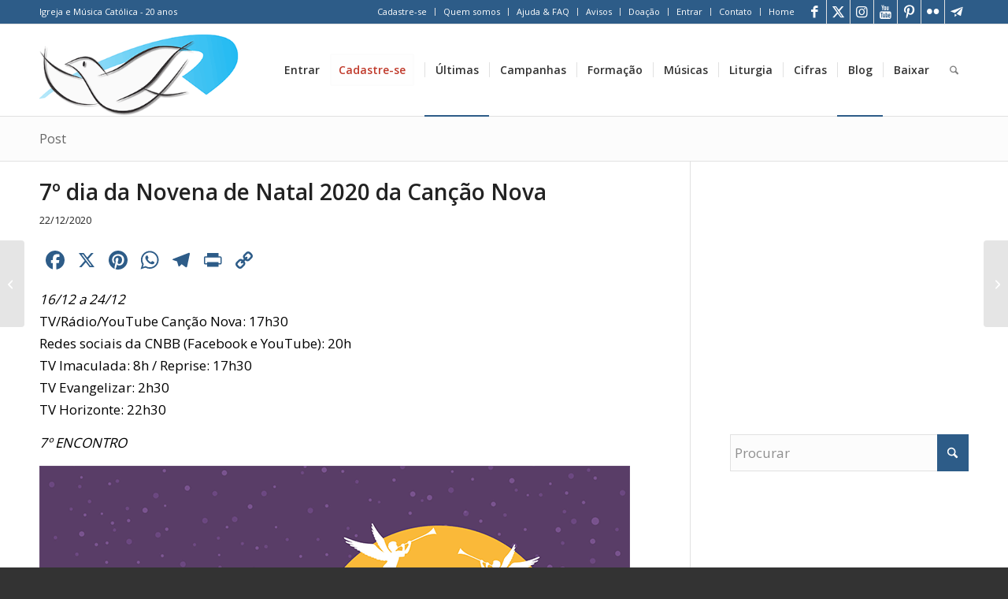

--- FILE ---
content_type: text/html; charset=utf-8
request_url: https://www.google.com/recaptcha/api2/aframe
body_size: 268
content:
<!DOCTYPE HTML><html><head><meta http-equiv="content-type" content="text/html; charset=UTF-8"></head><body><script nonce="I0qnkbIVgHUblY5YDcWZhw">/** Anti-fraud and anti-abuse applications only. See google.com/recaptcha */ try{var clients={'sodar':'https://pagead2.googlesyndication.com/pagead/sodar?'};window.addEventListener("message",function(a){try{if(a.source===window.parent){var b=JSON.parse(a.data);var c=clients[b['id']];if(c){var d=document.createElement('img');d.src=c+b['params']+'&rc='+(localStorage.getItem("rc::a")?sessionStorage.getItem("rc::b"):"");window.document.body.appendChild(d);sessionStorage.setItem("rc::e",parseInt(sessionStorage.getItem("rc::e")||0)+1);localStorage.setItem("rc::h",'1768926222328');}}}catch(b){}});window.parent.postMessage("_grecaptcha_ready", "*");}catch(b){}</script></body></html>

--- FILE ---
content_type: text/css
request_url: https://cdn-kairos.b-cdn.net/wp-content/cache/perfmatters/portalkairos.org/minify/2d5f5adcaeff.style.min.css?ver=7.1
body_size: -148
content:
.wp-block-enfold-custom-text-block{padding:10px;background-color:#f4f4f4;border:1px solid #ccc;float:left;width:100%}

--- FILE ---
content_type: text/css
request_url: https://cdn-kairos.b-cdn.net/wp-content/cache/perfmatters/portalkairos.org/minify/f222e97d5367.blue-bar.min.css?ver=6.6.2
body_size: 399
content:
.ubermenu-skin-flat-blue-bar{font-size:13px;color:#888;font-family:"Helvetica Neue","Helvetica","Arial",sans-serif}.ubermenu-skin-flat-blue-bar .ubermenu-target{color:#555}.ubermenu-skin-flat-blue-bar .ubermenu-target-description{color:#999}.ubermenu-skin-flat-blue-bar.ubermenu-responsive-toggle{background:#333;color:#fefefe;font-size:13px;text-transform:none;font-weight:600}.ubermenu-skin-flat-blue-bar.ubermenu-responsive-toggle:hover{background:#222;color:#fff}.ubermenu-skin-flat-blue-bar{border:none;background:#4a79f3}.ubermenu-skin-flat-blue-bar .ubermenu-item-level-0.ubermenu-current-menu-item>.ubermenu-target,.ubermenu-skin-flat-blue-bar .ubermenu-item-level-0.ubermenu-current-menu-parent>.ubermenu-target,.ubermenu-skin-flat-blue-bar .ubermenu-item-level-0.ubermenu-current-menu-ancestor>.ubermenu-target{color:#fefefe;background:#405ca6}.ubermenu-skin-flat-blue-bar .ubermenu-item.ubermenu-item-level-0>.ubermenu-highlight{color:#fff;background:#405ca6}.ubermenu-skin-flat-blue-bar.ubermenu-vertical .ubermenu-item-level-0>.ubermenu-target{background:#4a79f3}.ubermenu-skin-flat-blue-bar .ubermenu-item-level-0>.ubermenu-target{font-weight:600;color:#fefefe;text-transform:none;border-left:none;padding-top:16px;padding-bottom:16px}.ubermenu-skin-flat-blue-bar .ubermenu-item-level-0:first-child>.ubermenu-target{box-shadow:none}.ubermenu-skin-flat-blue-bar .ubermenu-item-level-0:hover>.ubermenu-target,.ubermenu-skin-flat-blue-bar .ubermenu-item-level-0.ubermenu-active>.ubermenu-target{background:#405ca6;color:#fefefe}.ubermenu-skin-flat-blue-bar .ubermenu-item-level-0>.ubermenu-target>.ubermenu-target-description{color:#405ca6}.ubermenu-skin-flat-blue-bar .ubermenu-item-level-0>.ubermenu-submenu-type-stack>.ubermenu-item>.ubermenu-target{color:#fefefe}.ubermenu-skin-flat-blue-bar .ubermenu-item-level-0>.ubermenu-submenu-type-stack>.ubermenu-item>.ubermenu-target:hover{color:#fefefe}.ubermenu-skin-flat-blue-bar .ubermenu-submenu.ubermenu-submenu-drop{background:#efefef;border:1px solid #efefef;font-size:12px;color:#666}.ubermenu-skin-flat-blue-bar.ubermenu-horizontal .ubermenu-item-level-0>.ubermenu-submenu-drop{border-top:none}.ubermenu-skin-flat-blue-bar .ubermenu-tab-content-panel{background:#efefef}.ubermenu-skin-flat-blue-bar .ubermenu-submenu,.ubermenu-skin-flat-blue-bar .ubermenu-submenu .ubermenu-target{color:#666}.ubermenu-skin-flat-blue-bar .ubermenu-submenu .ubermenu-highlight{color:#4a79f3}.ubermenu-skin-flat-blue-bar.ubermenu-notouch .ubermenu-submenu .ubermenu-target:hover,.ubermenu-skin-flat-blue-bar .ubermenu-submenu .ubermenu-active>.ubermenu-target{color:#4a79f3}.ubermenu-skin-flat-blue-bar .ubermenu-submenu .ubermenu-target>.ubermenu-target-description{color:#aaa}.ubermenu-skin-flat-blue-bar .ubermenu-submenu .ubermenu-active>.ubermenu-target>.ubermenu-target-description{color:#666}.ubermenu-skin-flat-blue-bar .ubermenu-submenu .ubermenu-item-header>.ubermenu-target{font-weight:700;color:#333}.ubermenu-skin-flat-blue-bar .ubermenu-submenu .ubermenu-item-header.ubermenu-has-submenu-stack>.ubermenu-target{border-bottom:1px solid #e9e9e9}.ubermenu-skin-flat-blue-bar .ubermenu-submenu .ubermenu-item-header>.ubermenu-target:hover{color:#222}.ubermenu-skin-flat-blue-bar .ubermenu-submenu .ubermenu-current-menu-item>.ubermenu-target{color:#222;background:#fff0}.ubermenu-nojs.ubermenu-skin-flat-blue-bar .ubermenu-submenu .ubermenu-tabs .ubermenu-tab:hover>.ubermenu-target,.ubermenu-skin-flat-blue-bar .ubermenu-submenu .ubermenu-tab.ubermenu-active>.ubermenu-target{background:#ddd;color:#111}.ubermenu-skin-flat-blue-bar .ubermenu-tabs-group,.ubermenu-skin-flat-blue-bar .ubermenu-tab>.ubermenu-target,.ubermenu-skin-flat-blue-bar .ubermenu-tab-content-panel{border-color:#eee}

--- FILE ---
content_type: text/javascript; charset=utf-8
request_url: https://cdn-kairos.b-cdn.net/wp-content/cache/perfmatters/portalkairos.org/minify/f562f2c0446e.main-front.min.js?ver=1.0.1
body_size: 78
content:
jQuery(document).ready(function(){var attrName='data-a-src';if(jQuery('.wp_automatic_gallery').attr('data-a-src')==undefined)attrName='src';var wp_automatic_main_scr=jQuery('.wp_automatic_gallery:first-child').attr(attrName);jQuery('.wp_automatic_gallery:first-child').before('<div class="wp_automatic_gallery_wrap"><div style="background-image:url(\''+wp_automatic_main_scr+'\')" class="wp_automatic_gallery_main" ></div><div class="clear"></div></div>');jQuery('.wp_automatic_gallery').each(function(){jQuery('.wp_automatic_gallery_wrap').append('<div class="wp_automatic_gallery_btn" style="background-image:url(\''+jQuery(this).attr(attrName)+'\')" ></div>');jQuery(this).remove()});jQuery('.wp_automatic_gallery_wrap').append('<div style="clear:both"></div><br>');jQuery('.wp_automatic_gallery_wrap').each(function(){var seen={};jQuery(this).find('.wp_automatic_gallery_btn').each(function(){var bg=jQuery(this).css('background-image');if(seen[bg]){jQuery(this).remove()}else{seen[bg]=!0}})});jQuery('.wp_automatic_gallery_btn').click(function(){jQuery('.wp_automatic_gallery_main').css('background-image',jQuery(this).css('background-image'))})})

--- FILE ---
content_type: text/javascript; charset=utf-8
request_url: https://cdn-kairos.b-cdn.net/wp-content/uploads/perfmatters/gtagv4.js?id=G-KTSPJN14GX
body_size: 134798
content:

// Copyright 2012 Google Inc. All rights reserved.
 
(function(){

var data = {
"resource": {
  "version":"1",
  
  "macros":[{"function":"__e"},{"function":"__c","vtp_value":""},{"function":"__c","vtp_value":0}],
  "tags":[{"function":"__ogt_1p_data_v2","priority":13,"vtp_isAutoEnabled":true,"vtp_autoCollectExclusionSelectors":["list",["map","exclusionSelector",""]],"vtp_isEnabled":true,"vtp_manualEmailEnabled":false,"vtp_cityValue":"","vtp_autoEmailEnabled":true,"vtp_postalCodeValue":"","vtp_lastNameValue":"","vtp_phoneValue":"","vtp_autoPhoneEnabled":false,"vtp_emailValue":"","vtp_firstNameValue":"","vtp_streetValue":"","vtp_autoAddressEnabled":false,"vtp_regionValue":"","vtp_countryValue":"","vtp_isAutoCollectPiiEnabledFlag":false,"tag_id":4},{"function":"__ccd_ga_first","priority":12,"vtp_instanceDestinationId":"G-KTSPJN14GX","tag_id":18},{"function":"__set_product_settings","priority":11,"vtp_instanceDestinationId":"G-KTSPJN14GX","vtp_foreignTldMacroResult":["macro",1],"vtp_isChinaVipRegionMacroResult":["macro",2],"tag_id":17},{"function":"__ogt_ga_gam_link","priority":10,"vtp_instanceDestinationId":"G-KTSPJN14GX","tag_id":16},{"function":"__ccd_ga_regscope","priority":9,"vtp_settingsTable":["list",["map","redactFieldGroup","DEVICE_AND_GEO","disallowAllRegions",false,"disallowedRegions",""],["map","redactFieldGroup","GOOGLE_SIGNALS","disallowAllRegions",true,"disallowedRegions",""]],"vtp_instanceDestinationId":"G-KTSPJN14GX","tag_id":15},{"function":"__ccd_em_download","priority":8,"vtp_includeParams":true,"vtp_instanceDestinationId":"G-KTSPJN14GX","tag_id":14},{"function":"__ccd_em_outbound_click","priority":7,"vtp_includeParams":true,"vtp_instanceDestinationId":"G-KTSPJN14GX","tag_id":13},{"function":"__ccd_em_page_view","priority":6,"vtp_historyEvents":true,"vtp_includeParams":true,"vtp_instanceDestinationId":"G-KTSPJN14GX","tag_id":12},{"function":"__ccd_em_scroll","priority":5,"vtp_includeParams":true,"vtp_instanceDestinationId":"G-KTSPJN14GX","tag_id":11},{"function":"__ccd_em_site_search","priority":4,"vtp_searchQueryParams":"q,s,search,query,keyword","vtp_includeParams":true,"vtp_instanceDestinationId":"G-KTSPJN14GX","tag_id":10},{"function":"__ccd_em_video","priority":3,"vtp_includeParams":true,"vtp_instanceDestinationId":"G-KTSPJN14GX","tag_id":9},{"function":"__ccd_conversion_marking","priority":2,"vtp_conversionRules":["list",["map","matchingRules","{\"type\":5,\"args\":[{\"stringValue\":\"purchase\"},{\"contextValue\":{\"namespaceType\":1,\"keyParts\":[\"eventName\"]}}]}"]],"vtp_instanceDestinationId":"G-KTSPJN14GX","tag_id":8},{"function":"__ccd_auto_redact","priority":1,"vtp_redactEmail":false,"vtp_instanceDestinationId":"G-KTSPJN14GX","tag_id":7},{"function":"__gct","vtp_trackingId":"G-KTSPJN14GX","vtp_sessionDuration":0,"tag_id":1},{"function":"__ccd_ga_last","priority":0,"vtp_instanceDestinationId":"G-KTSPJN14GX","tag_id":6}],
  "predicates":[{"function":"_eq","arg0":["macro",0],"arg1":"gtm.js"},{"function":"_eq","arg0":["macro",0],"arg1":"gtm.init"}],
  "rules":[[["if",0],["add",13]],[["if",1],["add",0,14,12,11,10,9,8,7,6,5,4,3,2,1]]]
},
"runtime":[ [50,"__c",[46,"a"],[36,[17,[15,"a"],"value"]]]
 ,[50,"__ccd_auto_redact",[46,"a"],[50,"u",[46,"aI"],[36,[2,[15,"aI"],"replace",[7,[15,"t"],"\\$1"]]]],[50,"v",[46,"aI"],[52,"aJ",[30,["c",[15,"aI"]],[15,"aI"]]],[52,"aK",[7]],[65,"aL",[2,[15,"aJ"],"split",[7,""]],[46,[53,[52,"aM",[7,["u",[15,"aL"]]]],[52,"aN",["d",[15,"aL"]]],[22,[12,[15,"aN"],[45]],[46,[53,[36,["d",["u",[15,"aI"]]]]]]],[22,[21,[15,"aN"],[15,"aL"]],[46,[53,[2,[15,"aM"],"push",[7,[15,"aN"]]],[22,[21,[15,"aL"],[2,[15,"aL"],"toLowerCase",[7]]],[46,[53,[2,[15,"aM"],"push",[7,["d",[2,[15,"aL"],"toLowerCase",[7]]]]]]],[46,[22,[21,[15,"aL"],[2,[15,"aL"],"toUpperCase",[7]]],[46,[53,[2,[15,"aM"],"push",[7,["d",[2,[15,"aL"],"toUpperCase",[7]]]]]]]]]]]]],[22,[18,[17,[15,"aM"],"length"],1],[46,[53,[2,[15,"aK"],"push",[7,[0,[0,"(?:",[2,[15,"aM"],"join",[7,"|"]]],")"]]]]],[46,[53,[2,[15,"aK"],"push",[7,[16,[15,"aM"],0]]]]]]]]],[36,[2,[15,"aK"],"join",[7,""]]]],[50,"w",[46,"aI","aJ","aK"],[52,"aL",["y",[15,"aI"],[15,"aK"]]],[22,[28,[15,"aL"]],[46,[36,[15,"aI"]]]],[22,[28,[17,[15,"aL"],"search"]],[46,[36,[15,"aI"]]]],[41,"aM"],[3,"aM",[17,[15,"aL"],"search"]],[65,"aN",[15,"aJ"],[46,[53,[52,"aO",[7,["u",[15,"aN"]],["v",[15,"aN"]]]],[65,"aP",[15,"aO"],[46,[53,[52,"aQ",[30,[16,[15,"s"],[15,"aP"]],[43,[15,"s"],[15,"aP"],["b",[0,[0,"([?&]",[15,"aP"]],"=)([^&]*)"],"gi"]]]],[3,"aM",[2,[15,"aM"],"replace",[7,[15,"aQ"],[0,"$1",[15,"q"]]]]]]]]]]],[22,[20,[15,"aM"],[17,[15,"aL"],"search"]],[46,[36,[15,"aI"]]]],[22,[20,[16,[15,"aM"],0],"&"],[46,[3,"aM",[2,[15,"aM"],"substring",[7,1]]]]],[22,[21,[16,[15,"aM"],0],"?"],[46,[3,"aM",[0,"?",[15,"aM"]]]]],[22,[20,[15,"aM"],"?"],[46,[3,"aM",""]]],[43,[15,"aL"],"search",[15,"aM"]],[36,["z",[15,"aL"],[15,"aK"]]]],[50,"y",[46,"aI","aJ"],[22,[20,[15,"aJ"],[17,[15,"r"],"PATH"]],[46,[53,[3,"aI",[0,[15,"x"],[15,"aI"]]]]]],[36,["f",[15,"aI"]]]],[50,"z",[46,"aI","aJ"],[41,"aK"],[3,"aK",""],[22,[20,[15,"aJ"],[17,[15,"r"],"URL"]],[46,[53,[41,"aL"],[3,"aL",""],[22,[30,[17,[15,"aI"],"username"],[17,[15,"aI"],"password"]],[46,[53,[3,"aL",[0,[15,"aL"],[0,[0,[0,[17,[15,"aI"],"username"],[39,[17,[15,"aI"],"password"],":",""]],[17,[15,"aI"],"password"]],"@"]]]]]],[3,"aK",[0,[0,[0,[17,[15,"aI"],"protocol"],"//"],[15,"aL"]],[17,[15,"aI"],"host"]]]]]],[36,[0,[0,[0,[15,"aK"],[17,[15,"aI"],"pathname"]],[17,[15,"aI"],"search"]],[17,[15,"aI"],"hash"]]]],[50,"aA",[46,"aI","aJ"],[41,"aK"],[3,"aK",[2,[15,"aI"],"replace",[7,[15,"m"],[15,"q"]]]],[22,[30,[20,[15,"aJ"],[17,[15,"r"],"URL"]],[20,[15,"aJ"],[17,[15,"r"],"PATH"]]],[46,[53,[52,"aL",["y",[15,"aK"],[15,"aJ"]]],[22,[20,[15,"aL"],[44]],[46,[36,[15,"aK"]]]],[52,"aM",[17,[15,"aL"],"search"]],[52,"aN",[2,[15,"aM"],"replace",[7,[15,"n"],[15,"q"]]]],[22,[20,[15,"aM"],[15,"aN"]],[46,[36,[15,"aK"]]]],[43,[15,"aL"],"search",[15,"aN"]],[3,"aK",["z",[15,"aL"],[15,"aJ"]]]]]],[36,[15,"aK"]]],[50,"aB",[46,"aI"],[22,[20,[15,"aI"],[15,"p"]],[46,[53,[36,[17,[15,"r"],"PATH"]]]],[46,[22,[21,[2,[15,"o"],"indexOf",[7,[15,"aI"]]],[27,1]],[46,[53,[36,[17,[15,"r"],"URL"]]]],[46,[53,[36,[17,[15,"r"],"TEXT"]]]]]]]],[50,"aC",[46,"aI","aJ"],[41,"aK"],[3,"aK",false],[52,"aL",["e",[15,"aI"]]],[38,[15,"aL"],[46,"string","array","object"],[46,[5,[46,[52,"aM",["aA",[15,"aI"],[15,"aJ"]]],[22,[21,[15,"aI"],[15,"aM"]],[46,[53,[36,[15,"aM"]]]]],[4]]],[5,[46,[53,[41,"aN"],[3,"aN",0],[63,[7,"aN"],[23,[15,"aN"],[17,[15,"aI"],"length"]],[33,[15,"aN"],[3,"aN",[0,[15,"aN"],1]]],[46,[53,[52,"aO",["aC",[16,[15,"aI"],[15,"aN"]],[17,[15,"r"],"TEXT"]]],[22,[21,[15,"aO"],[44]],[46,[53,[43,[15,"aI"],[15,"aN"],[15,"aO"]],[3,"aK",true]]]]]]]],[4]]],[5,[46,[54,"aN",[15,"aI"],[46,[53,[52,"aO",["aC",[16,[15,"aI"],[15,"aN"]],[17,[15,"r"],"TEXT"]]],[22,[21,[15,"aO"],[44]],[46,[53,[43,[15,"aI"],[15,"aN"],[15,"aO"]],[3,"aK",true]]]]]]],[4]]]]],[36,[39,[15,"aK"],[15,"aI"],[44]]]],[50,"aH",[46,"aI","aJ"],[52,"aK",[30,[2,[15,"aI"],"getMetadata",[7,[17,[15,"h"],"I"]]],[7]]],[22,[20,[2,[15,"aK"],"indexOf",[7,[15,"aJ"]]],[27,1]],[46,[53,[2,[15,"aK"],"push",[7,[15,"aJ"]]]]]],[2,[15,"aI"],"setMetadata",[7,[17,[15,"h"],"I"],[15,"aK"]]]],[52,"b",["require","internal.createRegex"]],[52,"c",["require","decodeUriComponent"]],[52,"d",["require","encodeUriComponent"]],[52,"e",["require","getType"]],[52,"f",["require","parseUrl"]],[52,"g",["require","internal.registerCcdCallback"]],[52,"h",[15,"__module_metadataSchema"]],[52,"i",[17,[15,"a"],"instanceDestinationId"]],[52,"j",[17,[15,"a"],"redactEmail"]],[52,"k",[17,[15,"a"],"redactQueryParams"]],[52,"l",[39,[15,"k"],[2,[15,"k"],"split",[7,","]],[7]]],[22,[1,[28,[17,[15,"l"],"length"]],[28,[15,"j"]]],[46,[53,[2,[15,"a"],"gtmOnSuccess",[7]],[36]]]],[52,"m",["b","[A-Z0-9._%+-]+@[A-Z0-9.-]+\\.[A-Z]{2,}","gi"]],[52,"n",["b",[0,"([A-Z0-9._-]|%25|%2B)+%40[A-Z0-9.-]","+\\.[A-Z]{2,}"],"gi"]],[52,"o",[7,"page_location","page_referrer","page_path","link_url","video_url","form_destination"]],[52,"p","page_path"],[52,"q","(redacted)"],[52,"r",[8,"TEXT",0,"URL",1,"PATH",2]],[52,"s",[8]],[52,"t",["b","([\\\\^$.|?*+(){}]|\\[|\\[)","g"]],[52,"x","http://."],[52,"aD",15],[52,"aE",16],[52,"aF",23],[52,"aG",24],["g",[15,"i"],[51,"",[7,"aI"],[22,[15,"j"],[46,[53,[52,"aJ",[2,[15,"aI"],"getHitKeys",[7]]],[65,"aK",[15,"aJ"],[46,[53,[22,[20,[15,"aK"],"_sst_parameters"],[46,[6]]],[52,"aL",[2,[15,"aI"],"getHitData",[7,[15,"aK"]]]],[22,[28,[15,"aL"]],[46,[6]]],[52,"aM",["aB",[15,"aK"]]],[52,"aN",["aC",[15,"aL"],[15,"aM"]]],[22,[21,[15,"aN"],[44]],[46,[53,[2,[15,"aI"],"setHitData",[7,[15,"aK"],[15,"aN"]]],["aH",[15,"aI"],[39,[2,[15,"aI"],"getMetadata",[7,[17,[15,"h"],"Y"]]],[15,"aF"],[15,"aD"]]]]]]]]]]]],[22,[17,[15,"l"],"length"],[46,[53,[65,"aJ",[15,"o"],[46,[53,[52,"aK",[2,[15,"aI"],"getHitData",[7,[15,"aJ"]]]],[22,[28,[15,"aK"]],[46,[6]]],[52,"aL",[39,[20,[15,"aJ"],[15,"p"]],[17,[15,"r"],"PATH"],[17,[15,"r"],"URL"]]],[52,"aM",["w",[15,"aK"],[15,"l"],[15,"aL"]]],[22,[21,[15,"aM"],[15,"aK"]],[46,[53,[2,[15,"aI"],"setHitData",[7,[15,"aJ"],[15,"aM"]]],["aH",[15,"aI"],[39,[2,[15,"aI"],"getMetadata",[7,[17,[15,"h"],"Y"]]],[15,"aG"],[15,"aE"]]]]]]]]]]]]]],[2,[15,"a"],"gtmOnSuccess",[7]]]
 ,[50,"__ccd_conversion_marking",[46,"a"],[22,[30,[28,[17,[15,"a"],"conversionRules"]],[20,[17,[17,[15,"a"],"conversionRules"],"length"],0]],[46,[53,[2,[15,"a"],"gtmOnSuccess",[7]],[36]]]],[52,"b",["require","internal.copyPreHit"]],[52,"c",["require","internal.evaluateBooleanExpression"]],[52,"d",["require","internal.registerCcdCallback"]],[52,"e",[15,"__module_metadataSchema"]],[52,"f","first_visit"],[52,"g","session_start"],[41,"h"],[41,"i"],["d",[17,[15,"a"],"instanceDestinationId"],[51,"",[7,"j"],[52,"k",[8,"preHit",[15,"j"]]],[65,"l",[17,[15,"a"],"conversionRules"],[46,[53,[22,["c",[17,[15,"l"],"matchingRules"],[15,"k"]],[46,[53,[2,[15,"j"],"setMetadata",[7,[17,[15,"e"],"M"],true]],[4]]]]]]],[22,[2,[15,"j"],"getMetadata",[7,[17,[15,"e"],"O"]]],[46,[53,[22,[28,[15,"h"]],[46,[53,[52,"l",["b",[15,"j"],[8,"omitHitData",true,"omitMetadata",true]]],[2,[15,"l"],"setEventName",[7,[15,"f"]]],[3,"h",[8,"preHit",[15,"l"]]]]]],[65,"l",[17,[15,"a"],"conversionRules"],[46,[53,[22,["c",[17,[15,"l"],"matchingRules"],[15,"h"]],[46,[53,[2,[15,"j"],"setMetadata",[7,[17,[15,"e"],"P"],true]],[4]]]]]]]]]],[22,[2,[15,"j"],"getMetadata",[7,[17,[15,"e"],"V"]]],[46,[53,[22,[28,[15,"i"]],[46,[53,[52,"l",["b",[15,"j"],[8,"omitHitData",true,"omitMetadata",true]]],[2,[15,"l"],"setEventName",[7,[15,"g"]]],[3,"i",[8,"preHit",[15,"l"]]]]]],[65,"l",[17,[15,"a"],"conversionRules"],[46,[53,[22,["c",[17,[15,"l"],"matchingRules"],[15,"i"]],[46,[53,[2,[15,"j"],"setMetadata",[7,[17,[15,"e"],"W"],true]],[4]]]]]]]]]]]],[2,[15,"a"],"gtmOnSuccess",[7]],[36]]
 ,[50,"__ccd_em_download",[46,"a"],[50,"q",[46,"w"],[36,[1,[15,"w"],[21,[2,[2,[15,"w"],"toLowerCase",[7]],"match",[7,[15,"p"]]],[45]]]]],[50,"r",[46,"w"],[52,"x",[2,[17,[15,"w"],"pathname"],"split",[7,"."]]],[52,"y",[39,[18,[17,[15,"x"],"length"],1],[16,[15,"x"],[37,[17,[15,"x"],"length"],1]],""]],[36,[16,[2,[15,"y"],"split",[7,"/"]],0]]],[50,"s",[46,"w"],[36,[39,[12,[2,[17,[15,"w"],"pathname"],"substring",[7,0,1]],"/"],[17,[15,"w"],"pathname"],[0,"/",[17,[15,"w"],"pathname"]]]]],[50,"t",[46,"w"],[41,"x"],[3,"x",""],[22,[1,[15,"w"],[17,[15,"w"],"href"]],[46,[53,[41,"y"],[3,"y",[2,[17,[15,"w"],"href"],"indexOf",[7,"#"]]],[3,"x",[39,[23,[15,"y"],0],[17,[15,"w"],"href"],[2,[17,[15,"w"],"href"],"substring",[7,0,[15,"y"]]]]]]]],[36,[15,"x"]]],[50,"v",[46,"w"],[52,"x",[8]],[43,[15,"x"],[15,"i"],true],[43,[15,"x"],[15,"e"],true],[43,[15,"w"],"eventMetadata",[15,"x"]]],[52,"b",["require","internal.getProductSettingsParameter"]],[52,"c",["require","templateStorage"]],[52,"d",[15,"__module_ccdEmDownloadActivity"]],[52,"e","speculative"],[52,"f","ae_block_downloads"],[52,"g","file_download"],[52,"h","isRegistered"],[52,"i","em_event"],[52,"j",[17,[15,"a"],"instanceDestinationId"]],[22,["b",[15,"j"],[15,"f"]],[46,[53,[2,[15,"a"],"gtmOnSuccess",[7]],[36]]]],[2,[15,"d"],"A",[7,[15,"j"],[17,[15,"a"],"includeParams"]]],[22,[2,[15,"c"],"getItem",[7,[15,"h"]]],[46,[53,[2,[15,"a"],"gtmOnSuccess",[7]],[36]]]],[52,"k",["require","internal.addDataLayerEventListener"]],[52,"l",["require","internal.enableAutoEventOnLinkClick"]],[52,"m",["require","internal.getDestinationIds"]],[52,"n",["require","parseUrl"]],[52,"o",["require","internal.sendGtagEvent"]],[52,"p",[0,"^(pdf|xlsx?|docx?|txt|rtf|csv|exe|key|pp(s|t|tx)|7z|pkg|rar|gz|zip|avi|","mov|mp4|mpe?g|wmv|midi?|mp3|wav|wma)$"]],[52,"u",["l",[8,"checkValidation",true]]],[22,[28,[15,"u"]],[46,[53,[2,[15,"a"],"gtmOnFailure",[7]],[36]]]],[2,[15,"c"],"setItem",[7,[15,"h"],true]],["k","gtm.linkClick",[51,"",[7,"w","x"],["x"],[52,"y",[8,"eventId",[16,[15,"w"],"gtm.uniqueEventId"],"deferrable",true]],[52,"z",[16,[15,"w"],"gtm.elementUrl"]],[52,"aA",["n",[15,"z"]]],[22,[28,[15,"aA"]],[46,[36]]],[52,"aB",["r",[15,"aA"]]],[22,[28,["q",[15,"aB"]]],[46,[53,[36]]]],[52,"aC",[8,"link_id",[16,[15,"w"],"gtm.elementId"],"link_url",["t",[15,"aA"]],"link_text",[16,[15,"w"],"gtm.elementText"],"file_name",["s",[15,"aA"]],"file_extension",[15,"aB"]]],["v",[15,"y"]],["o",["m"],[15,"g"],[15,"aC"],[15,"y"]]],[15,"u"]],[2,[15,"a"],"gtmOnSuccess",[7]]]
 ,[50,"__ccd_em_outbound_click",[46,"a"],[50,"r",[46,"x"],[22,[28,[15,"x"]],[46,[36,[44]]]],[41,"y"],[3,"y",""],[22,[1,[15,"x"],[17,[15,"x"],"href"]],[46,[53,[41,"z"],[3,"z",[2,[17,[15,"x"],"href"],"indexOf",[7,"#"]]],[3,"y",[39,[23,[15,"z"],0],[17,[15,"x"],"href"],[2,[17,[15,"x"],"href"],"substring",[7,0,[15,"z"]]]]]]]],[36,[15,"y"]]],[50,"s",[46,"x"],[22,[28,[15,"x"]],[46,[36,[44]]]],[41,"y"],[3,"y",[17,[15,"x"],"hostname"]],[52,"z",[2,[15,"y"],"match",[7,"^www\\d*\\."]]],[22,[1,[15,"z"],[16,[15,"z"],0]],[46,[3,"y",[2,[15,"y"],"substring",[7,[17,[16,[15,"z"],0],"length"]]]]]],[36,[15,"y"]]],[50,"t",[46,"x"],[22,[28,[15,"x"]],[46,[36,false]]],[52,"y",[2,[17,[15,"x"],"hostname"],"toLowerCase",[7]]],[22,[28,[15,"y"]],[46,[53,[36,false]]]],[41,"z"],[3,"z",[2,["s",["p",["o"]]],"toLowerCase",[7]]],[41,"aA"],[3,"aA",[37,[17,[15,"y"],"length"],[17,[15,"z"],"length"]]],[22,[1,[18,[15,"aA"],0],[29,[2,[15,"z"],"charAt",[7,0]],"."]],[46,[53,[32,[15,"aA"],[3,"aA",[37,[15,"aA"],1]]],[3,"z",[0,".",[15,"z"]]]]]],[22,[1,[19,[15,"aA"],0],[12,[2,[15,"y"],"indexOf",[7,[15,"z"],[15,"aA"]]],[15,"aA"]]],[46,[53,[36,false]]]],[36,true]],[50,"w",[46,"x"],[52,"y",[8]],[43,[15,"y"],[15,"i"],true],[43,[15,"y"],[15,"e"],true],[43,[15,"x"],"eventMetadata",[15,"y"]]],[52,"b",["require","internal.getProductSettingsParameter"]],[52,"c",["require","templateStorage"]],[52,"d",[15,"__module_ccdEmOutboundClickActivity"]],[52,"e","speculative"],[52,"f","ae_block_outbound_click"],[52,"g","click"],[52,"h","isRegistered"],[52,"i","em_event"],[52,"j",[17,[15,"a"],"instanceDestinationId"]],[22,["b",[15,"j"],[15,"f"]],[46,[53,[2,[15,"a"],"gtmOnSuccess",[7]],[36]]]],[2,[15,"d"],"A",[7,[15,"j"],[17,[15,"a"],"includeParams"]]],[22,[2,[15,"c"],"getItem",[7,[15,"h"]]],[46,[53,[2,[15,"a"],"gtmOnSuccess",[7]],[36]]]],[52,"k",["require","internal.addDataLayerEventListener"]],[52,"l",["require","internal.enableAutoEventOnLinkClick"]],[52,"m",["require","internal.getDestinationIds"]],[52,"n",["require","internal.getRemoteConfigParameter"]],[52,"o",["require","getUrl"]],[52,"p",["require","parseUrl"]],[52,"q",["require","internal.sendGtagEvent"]],[52,"u",["n",[15,"j"],"cross_domain_conditions"]],[52,"v",["l",[8,"affiliateDomains",[15,"u"],"checkValidation",true,"waitForTags",false]]],[22,[28,[15,"v"]],[46,[53,[2,[15,"a"],"gtmOnFailure",[7]],[36]]]],[2,[15,"c"],"setItem",[7,[15,"h"],true]],["k","gtm.linkClick",[51,"",[7,"x","y"],[52,"z",["p",[16,[15,"x"],"gtm.elementUrl"]]],[22,[28,["t",[15,"z"]]],[46,[53,["y"],[36]]]],[52,"aA",[8,"link_id",[16,[15,"x"],"gtm.elementId"],"link_classes",[16,[15,"x"],"gtm.elementClasses"],"link_url",["r",[15,"z"]],"link_domain",["s",[15,"z"]],"outbound",true]],[43,[15,"aA"],"event_callback",[15,"y"]],[52,"aB",[8,"eventId",[16,[15,"x"],"gtm.uniqueEventId"],"deferrable",true]],["w",[15,"aB"]],["q",["m"],[15,"g"],[15,"aA"],[15,"aB"]]],[15,"v"]],[2,[15,"a"],"gtmOnSuccess",[7]]]
 ,[50,"__ccd_em_page_view",[46,"a"],[50,"q",[46,"r"],[52,"s",[8]],[43,[15,"s"],[17,[15,"f"],"G"],true],[43,[15,"s"],[17,[15,"f"],"AG"],true],[43,[15,"r"],"eventMetadata",[15,"s"]]],[22,[28,[17,[15,"a"],"historyEvents"]],[46,[53,[2,[15,"a"],"gtmOnSuccess",[7]],[36]]]],[52,"b",["require","internal.getProductSettingsParameter"]],[52,"c",["require","internal.setRemoteConfigParameter"]],[52,"d",["require","templateStorage"]],[52,"e",[15,"__module_ccdEmPageViewActivity"]],[52,"f",[15,"__module_metadataSchema"]],[52,"g","ae_block_history"],[52,"h","page_view"],[52,"i","isRegistered"],[52,"j",[17,[15,"a"],"instanceDestinationId"]],[22,["b",[15,"j"],[15,"g"]],[46,[53,[2,[15,"a"],"gtmOnSuccess",[7]],[36]]]],[2,[15,"e"],"A",[7,[15,"j"]]],[22,[2,[15,"d"],"getItem",[7,[15,"i"]]],[46,[53,[2,[15,"a"],"gtmOnSuccess",[7]],[36]]]],[52,"k",["require","internal.addDataLayerEventListener"]],[52,"l",["require","internal.enableAutoEventOnHistoryChange"]],[52,"m",["require","internal.getDestinationIds"]],[52,"n",["require","internal.sendGtagEvent"]],[52,"o",[8,"interval",1000,"useV2EventName",true]],[52,"p",["l",[15,"o"]]],[22,[28,[15,"p"]],[46,[53,[2,[15,"a"],"gtmOnFailure",[7]],[36]]]],[2,[15,"d"],"setItem",[7,[15,"i"],true]],["k","gtm.historyChange-v2",[51,"",[7,"r","s"],["s"],[52,"t",[16,[15,"r"],"gtm.oldUrl"]],[22,[20,[16,[15,"r"],"gtm.newUrl"],[15,"t"]],[46,[36]]],[52,"u",[16,[15,"r"],"gtm.historyChangeSource"]],[22,[1,[1,[21,[15,"u"],"pushState"],[21,[15,"u"],"popstate"]],[21,[15,"u"],"replaceState"]],[46,[53,[36]]]],[52,"v",[8]],[22,[17,[15,"a"],"includeParams"],[46,[53,[43,[15,"v"],"page_location",[16,[15,"r"],"gtm.newUrl"]],[43,[15,"v"],"page_referrer",[15,"t"]]]]],[52,"w",[8,"eventId",[16,[15,"r"],"gtm.uniqueEventId"]]],[22,[21,[17,[15,"a"],"deferPageView"],false],[46,[53,[43,[15,"w"],"deferrable",true]]]],["q",[15,"w"]],["n",["m"],[15,"h"],[15,"v"],[15,"w"]]],[15,"p"]],[2,[15,"a"],"gtmOnSuccess",[7]]]
 ,[50,"__ccd_em_scroll",[46,"a"],[50,"p",[46,"q"],[52,"r",[8]],[43,[15,"r"],[15,"i"],true],[43,[15,"r"],[15,"e"],true],[43,[15,"q"],"eventMetadata",[15,"r"]]],[52,"b",["require","internal.getProductSettingsParameter"]],[52,"c",["require","templateStorage"]],[52,"d",[15,"__module_ccdEmScrollActivity"]],[52,"e","speculative"],[52,"f","ae_block_scroll"],[52,"g","scroll"],[52,"h","isRegistered"],[52,"i","em_event"],[52,"j",[17,[15,"a"],"instanceDestinationId"]],[22,["b",[15,"j"],[15,"f"]],[46,[53,[2,[15,"a"],"gtmOnSuccess",[7]],[36]]]],[2,[15,"d"],"A",[7,[15,"j"],[17,[15,"a"],"includeParams"]]],[22,[2,[15,"c"],"getItem",[7,[15,"h"]]],[46,[53,[2,[15,"a"],"gtmOnSuccess",[7]],[36]]]],[52,"k",["require","internal.addDataLayerEventListener"]],[52,"l",["require","internal.enableAutoEventOnScroll"]],[52,"m",["require","internal.getDestinationIds"]],[52,"n",["require","internal.sendGtagEvent"]],[52,"o",["l",[8,"verticalThresholdUnits","PERCENT","verticalThresholds",90]]],[22,[28,[15,"o"]],[46,[53,[2,[15,"a"],"gtmOnFailure",[7]],[36]]]],[2,[15,"c"],"setItem",[7,[15,"h"],true]],["k","gtm.scrollDepth",[51,"",[7,"q","r"],["r"],[52,"s",[8,"eventId",[16,[15,"q"],"gtm.uniqueEventId"],"deferrable",true]],[52,"t",[8,"percent_scrolled",[16,[15,"q"],"gtm.scrollThreshold"]]],["p",[15,"s"]],["n",["m"],[15,"g"],[15,"t"],[15,"s"]]],[15,"o"]],[2,[15,"a"],"gtmOnSuccess",[7]]]
 ,[50,"__ccd_em_site_search",[46,"a"],[52,"b",["require","getQueryParameters"]],[52,"c",["require","internal.sendGtagEvent"]],[52,"d",["require","getContainerVersion"]],[52,"e",[15,"__module_ccdEmSiteSearchActivity"]],[52,"f",[2,[15,"e"],"A",[7,[17,[15,"a"],"searchQueryParams"],[15,"b"]]]],[52,"g",[30,[17,[15,"a"],"instanceDestinationId"],[17,["d"],"containerId"]]],[52,"h",[8,"deferrable",true,"eventId",[17,[15,"a"],"gtmEventId"],"eventMetadata",[8,"em_event",true]]],[22,[15,"f"],[46,[53,[52,"i",[39,[28,[28,[17,[15,"a"],"includeParams"]]],[2,[15,"e"],"B",[7,[15,"f"],[17,[15,"a"],"additionalQueryParams"],[15,"b"]]],[8]]],["c",[15,"g"],"view_search_results",[15,"i"],[15,"h"]]]]],[2,[15,"a"],"gtmOnSuccess",[7]]]
 ,[50,"__ccd_em_video",[46,"a"],[50,"r",[46,"s"],[52,"t",[8]],[43,[15,"t"],[15,"k"],true],[43,[15,"t"],[15,"e"],true],[43,[15,"s"],"eventMetadata",[15,"t"]]],[52,"b",["require","internal.getProductSettingsParameter"]],[52,"c",["require","templateStorage"]],[52,"d",[15,"__module_ccdEmVideoActivity"]],[52,"e","speculative"],[52,"f","ae_block_video"],[52,"g","video_start"],[52,"h","video_progress"],[52,"i","video_complete"],[52,"j","isRegistered"],[52,"k","em_event"],[52,"l",[17,[15,"a"],"instanceDestinationId"]],[22,["b",[15,"l"],[15,"f"]],[46,[53,[2,[15,"a"],"gtmOnSuccess",[7]],[36]]]],[2,[15,"d"],"A",[7,[15,"l"],[17,[15,"a"],"includeParams"]]],[22,[2,[15,"c"],"getItem",[7,[15,"j"]]],[46,[53,[2,[15,"a"],"gtmOnSuccess",[7]],[36]]]],[52,"m",["require","internal.addDataLayerEventListener"]],[52,"n",["require","internal.enableAutoEventOnYouTubeActivity"]],[52,"o",["require","internal.getDestinationIds"]],[52,"p",["require","internal.sendGtagEvent"]],[52,"q",["n",[8,"captureComplete",true,"captureStart",true,"progressThresholdsPercent",[7,10,25,50,75]]]],[22,[28,[15,"q"]],[46,[53,[2,[15,"a"],"gtmOnFailure",[7]],[36]]]],[2,[15,"c"],"setItem",[7,[15,"j"],true]],["m","gtm.video",[51,"",[7,"s","t"],["t"],[52,"u",[16,[15,"s"],"gtm.videoStatus"]],[41,"v"],[22,[20,[15,"u"],"start"],[46,[53,[3,"v",[15,"g"]]]],[46,[22,[20,[15,"u"],"progress"],[46,[53,[3,"v",[15,"h"]]]],[46,[22,[20,[15,"u"],"complete"],[46,[53,[3,"v",[15,"i"]]]],[46,[53,[36]]]]]]]],[52,"w",[8,"video_current_time",[16,[15,"s"],"gtm.videoCurrentTime"],"video_duration",[16,[15,"s"],"gtm.videoDuration"],"video_percent",[16,[15,"s"],"gtm.videoPercent"],"video_provider",[16,[15,"s"],"gtm.videoProvider"],"video_title",[16,[15,"s"],"gtm.videoTitle"],"video_url",[16,[15,"s"],"gtm.videoUrl"],"visible",[16,[15,"s"],"gtm.videoVisible"]]],[52,"x",[8,"eventId",[16,[15,"s"],"gtm.uniqueEventId"],"deferrable",true]],["r",[15,"x"]],["p",["o"],[15,"v"],[15,"w"],[15,"x"]]],[15,"q"]],[2,[15,"a"],"gtmOnSuccess",[7]]]
 ,[50,"__ccd_ga_first",[46,"a"],[2,[15,"a"],"gtmOnSuccess",[7]]]
 ,[50,"__ccd_ga_last",[46,"a"],[2,[15,"a"],"gtmOnSuccess",[7]]]
 ,[50,"__ccd_ga_regscope",[46,"a"],[52,"b",[15,"__module_ccdGaRegionScopedSettings"]],[52,"c",[2,[15,"b"],"B",[7,[15,"a"]]]],[2,[15,"b"],"A",[7,[15,"a"],[15,"c"]]],[2,[15,"a"],"gtmOnSuccess",[7]]]
 ,[50,"__e",[46,"a"],[36,[13,[41,"$0"],[3,"$0",["require","internal.getEventData"]],["$0","event"]]]]
 ,[50,"__ogt_1p_data_v2",[46,"a"],[50,"q",[46,"v","w"],[52,"x",[7]],[52,"y",[2,[15,"b"],"keys",[7,[15,"v"]]]],[65,"z",[15,"y"],[46,[53,[52,"aA",[30,[16,[15,"v"],[15,"z"]],[7]]],[52,"aB",[39,[18,[17,[15,"aA"],"length"],0],"1","0"]],[52,"aC",[39,["r",[15,"w"],[15,"z"]],"1","0"]],[2,[15,"x"],"push",[7,[0,[0,[0,[16,[15,"p"],[15,"z"]],"-"],[15,"aB"]],[15,"aC"]]]]]]],[36,[2,[15,"x"],"join",[7,"~"]]]],[50,"r",[46,"v","w"],[22,[28,[15,"v"]],[46,[53,[36,false]]]],[38,[15,"w"],[46,"email","phone_number","first_name","last_name","street","city","region","postal_code","country"],[46,[5,[46,[36,[28,[28,[16,[15,"v"],"email"]]]]]],[5,[46,[36,[28,[28,[16,[15,"v"],"phone_number"]]]]]],[5,[46]],[5,[46]],[5,[46]],[5,[46]],[5,[46]],[5,[46]],[5,[46,[36,["s",[15,"v"],[15,"w"]]]]],[9,[46,[36,false]]]]]],[50,"s",[46,"v","w"],[36,[1,[28,[28,[16,[15,"v"],"address"]]],[28,[28,[16,[16,[15,"v"],"address"],[15,"w"]]]]]]],[50,"t",[46,"v","w","x","y"],[22,[20,[16,[15,"w"],"type"],[15,"x"]],[46,[53,[22,[28,[15,"v"]],[46,[53,[3,"v",[8]]]]],[22,[28,[16,[15,"v"],[15,"x"]]],[46,[53,[43,[15,"v"],[15,"x"],[16,[15,"w"],"userData"]],[52,"z",[8,"mode","a"]],[22,[16,[15,"w"],"tagName"],[46,[53,[43,[15,"z"],"location",[16,[15,"w"],"tagName"]]]]],[22,[16,[15,"w"],"querySelector"],[46,[53,[43,[15,"z"],"selector",[16,[15,"w"],"querySelector"]]]]],[43,[15,"y"],[15,"x"],[15,"z"]]]]]]]],[36,[15,"v"]]],[50,"u",[46,"v","w","x"],[22,[28,[16,[15,"a"],[15,"x"]]],[46,[36]]],[43,[15,"v"],[15,"w"],[8,"value",[16,[15,"a"],[15,"x"]]]]],[22,[28,[17,[15,"a"],"isEnabled"]],[46,[53,[2,[15,"a"],"gtmOnSuccess",[7]],[36]]]],[52,"b",["require","Object"]],[52,"c",["require","internal.isFeatureEnabled"]],[52,"d",[15,"__module_featureFlags"]],[52,"e",["require","internal.getDestinationIds"]],[52,"f",["require","internal.getProductSettingsParameter"]],[52,"g",["require","internal.detectUserProvidedData"]],[52,"h",["require","queryPermission"]],[52,"i",["require","internal.setRemoteConfigParameter"]],[52,"j",["require","internal.registerCcdCallback"]],[52,"k",[15,"__module_metadataSchema"]],[52,"l","_z"],[52,"m",["c",[17,[15,"d"],"EE"]]],[52,"n",[30,["e"],[7]]],[52,"o",[8,"enable_code",true]],[52,"p",[8,"email","1","phone_number","2","first_name","3","last_name","4","country","5","postal_code","6","street","7","city","8","region","9"]],[22,[17,[15,"a"],"isAutoEnabled"],[46,[53,[52,"v",[7]],[22,[1,[17,[15,"a"],"autoCollectExclusionSelectors"],[17,[17,[15,"a"],"autoCollectExclusionSelectors"],"length"]],[46,[53,[53,[41,"y"],[3,"y",0],[63,[7,"y"],[23,[15,"y"],[17,[17,[15,"a"],"autoCollectExclusionSelectors"],"length"]],[33,[15,"y"],[3,"y",[0,[15,"y"],1]]],[46,[53,[52,"z",[17,[16,[17,[15,"a"],"autoCollectExclusionSelectors"],[15,"y"]],"exclusionSelector"]],[22,[15,"z"],[46,[53,[2,[15,"v"],"push",[7,[15,"z"]]]]]]]]]]]]],[52,"w",[30,["c",[17,[15,"d"],"AA"]],[17,[15,"a"],"isAutoCollectPiiEnabledFlag"]]],[52,"x",[39,[17,[15,"a"],"isAutoCollectPiiEnabledFlag"],[17,[15,"a"],"autoEmailEnabled"],true]],[43,[15,"o"],"auto_detect",[8,"email",[15,"x"],"phone",[1,[15,"w"],[17,[15,"a"],"autoPhoneEnabled"]],"address",[1,[15,"w"],[17,[15,"a"],"autoAddressEnabled"]],"exclude_element_selectors",[15,"v"]]]]]],[22,[17,[15,"a"],"isManualEnabled"],[46,[53,[52,"v",[8]],[22,[17,[15,"a"],"manualEmailEnabled"],[46,[53,["u",[15,"v"],"email","emailValue"]]]],[22,[17,[15,"a"],"manualPhoneEnabled"],[46,[53,["u",[15,"v"],"phone","phoneValue"]]]],[22,[17,[15,"a"],"manualAddressEnabled"],[46,[53,[52,"w",[8]],["u",[15,"w"],"first_name","firstNameValue"],["u",[15,"w"],"last_name","lastNameValue"],["u",[15,"w"],"street","streetValue"],["u",[15,"w"],"city","cityValue"],["u",[15,"w"],"region","regionValue"],["u",[15,"w"],"country","countryValue"],["u",[15,"w"],"postal_code","postalCodeValue"],[43,[15,"v"],"name_and_address",[7,[15,"w"]]]]]],[43,[15,"o"],"selectors",[15,"v"]]]]],[65,"v",[15,"n"],[46,[53,["i",[15,"v"],"user_data_settings",[15,"o"]],[52,"w",[16,[15,"o"],"auto_detect"]],[22,[28,[15,"w"]],[46,[53,[6]]]],[52,"x",[51,"",[7,"y"],[52,"z",[2,[15,"y"],"getMetadata",[7,[17,[15,"k"],"AL"]]]],[22,[15,"z"],[46,[53,[36,[15,"z"]]]]],[52,"aA",[1,["c",[17,[15,"d"],"CQ"]],[20,[2,[15,"v"],"indexOf",[7,"G-"]],0]]],[41,"aB"],[22,["h","detect_user_provided_data","auto"],[46,[53,[3,"aB",["g",[8,"excludeElementSelectors",[16,[15,"w"],"exclude_element_selectors"],"fieldFilters",[8,"email",[16,[15,"w"],"email"],"phone",[16,[15,"w"],"phone"],"address",[16,[15,"w"],"address"]],"performDataLayerSearch",[15,"aA"]]]]]]],[52,"aC",[1,[15,"aB"],[16,[15,"aB"],"elements"]]],[52,"aD",[8]],[52,"aE",[8]],[22,[1,[15,"aC"],[18,[17,[15,"aC"],"length"],0]],[46,[53,[41,"aF"],[41,"aG"],[3,"aG",[8]],[53,[41,"aH"],[3,"aH",0],[63,[7,"aH"],[23,[15,"aH"],[17,[15,"aC"],"length"]],[33,[15,"aH"],[3,"aH",[0,[15,"aH"],1]]],[46,[53,[52,"aI",[16,[15,"aC"],[15,"aH"]]],["t",[15,"aD"],[15,"aI"],"email",[15,"aE"]],[22,["c",[17,[15,"d"],"AB"]],[46,[53,["t",[15,"aD"],[15,"aI"],"phone_number",[15,"aE"]],[3,"aF",["t",[15,"aF"],[15,"aI"],"first_name",[15,"aG"]]],[3,"aF",["t",[15,"aF"],[15,"aI"],"last_name",[15,"aG"]]],[3,"aF",["t",[15,"aF"],[15,"aI"],"country",[15,"aG"]]],[3,"aF",["t",[15,"aF"],[15,"aI"],"postal_code",[15,"aG"]]]]]]]]]],[22,[1,[15,"aF"],[28,[16,[15,"aD"],"address"]]],[46,[53,[43,[15,"aD"],"address",[15,"aF"]],[22,[15,"m"],[46,[53,[43,[16,[15,"aD"],"address"],"_tag_metadata",[15,"aG"]]]]]]]]]]],[22,[15,"aA"],[46,[53,[52,"aF",[1,[15,"aB"],[16,[15,"aB"],"dataLayerSearchResults"]]],[22,[15,"aF"],[46,[53,[52,"aG",["q",[15,"aF"],[15,"aD"]]],[22,[15,"aG"],[46,[53,[2,[15,"y"],"setHitData",[7,[15,"l"],[15,"aG"]]]]]]]]]]]],[22,[15,"m"],[46,[53,[22,[30,[16,[15,"aD"],"email"],[16,[15,"aD"],"phone_number"]],[46,[53,[43,[15,"aD"],"_tag_metadata",[15,"aE"]]]]]]]],[2,[15,"y"],"setMetadata",[7,[17,[15,"k"],"AL"],[15,"aD"]]],[36,[15,"aD"]]]],["j",[15,"v"],[51,"",[7,"y"],[2,[15,"y"],"setMetadata",[7,[17,[15,"k"],"AM"],[15,"x"]]]]]]]],[2,[15,"a"],"gtmOnSuccess",[7]]]
 ,[50,"__ogt_ga_gam_link",[46,"a"],[52,"b",["require","copyFromWindow"]],[52,"c",["require","getContainerVersion"]],[52,"d",["require","internal.sendGtagEvent"]],[52,"e",["require","setInWindow"]],[52,"f",500],[52,"g",[30,[17,[15,"a"],"instanceDestinationId"],[17,["c"],"containerId"]]],[41,"h"],[3,"h",[30,["b","googletag.queryIds"],[7]]],[52,"i",[8,"eventMetadata",[8,"event_usage",[7,9],"em_event",true],"eventId",[17,[15,"a"],"gtmEventId"],"deferrable",true]],[22,[28,[17,[15,"h"],"pushedValues"]],[46,[53,[3,"h",[8,"containerIds",[7],"length",0,"pushedValues",[15,"h"],"shift",[51,"",[7]]]]]]],[2,[17,[15,"h"],"containerIds"],"push",[7,[15,"g"]]],[43,[15,"h"],"push",[51,"",[7],[53,[41,"j"],[3,"j",0],[63,[7,"j"],[23,[15,"j"],[17,[15,"arguments"],"length"]],[33,[15,"j"],[3,"j",[0,[15,"j"],1]]],[46,[53,[52,"k",[16,[15,"arguments"],[15,"j"]]],[53,[41,"l"],[3,"l",0],[63,[7,"l"],[23,[15,"l"],[17,[17,[15,"h"],"containerIds"],"length"]],[33,[15,"l"],[3,"l",[0,[15,"l"],1]]],[46,[53,[52,"m",[16,[17,[15,"h"],"containerIds"],[15,"l"]]],["d",[15,"m"],"ad_impression",[8,"query_id",[15,"k"]],[15,"i"]]]]]],[2,[17,[15,"h"],"pushedValues"],"push",[7,[15,"k"]]]]]]],[42,[18,[17,[17,[15,"h"],"pushedValues"],"length"],[15,"f"]],[46],false,[46,[53,[2,[17,[15,"h"],"pushedValues"],"shift",[7]]]]],["e","googletag.queryIds",[15,"h"],true]]],[53,[41,"j"],[3,"j",0],[63,[7,"j"],[23,[15,"j"],[17,[17,[15,"h"],"pushedValues"],"length"]],[33,[15,"j"],[3,"j",[0,[15,"j"],1]]],[46,[53,[52,"k",[16,[17,[15,"h"],"pushedValues"],[15,"j"]]],["d",[15,"g"],"ad_impression",[8,"query_id",[15,"k"]],[15,"i"]]]]]],["e","googletag",[8],false],["e","googletag.queryIds",[15,"h"],true],[2,[15,"a"],"gtmOnSuccess",[7]]]
 ,[50,"__set_product_settings",[46,"a"],[2,[15,"a"],"gtmOnSuccess",[7]]]
 ,[52,"__module_featureFlags",[13,[41,"$0"],[3,"$0",[51,"",[7],[50,"a",[46],[52,"b",30],[52,"c",32],[52,"d",33],[52,"e",34],[52,"f",40],[52,"g",47],[52,"h",42],[52,"i",43],[52,"j",44],[52,"k",45],[52,"l",46],[52,"m",56],[52,"n",113],[52,"o",129],[52,"p",142],[52,"q",156],[52,"r",168],[52,"s",174],[52,"t",178],[52,"u",188],[52,"v",199],[52,"w",212],[36,[8,"DW",[15,"r"],"Y",[15,"b"],"AA",[15,"c"],"AB",[15,"d"],"AC",[15,"e"],"AI",[15,"f"],"AL",[15,"h"],"AM",[15,"i"],"AN",[15,"j"],"AO",[15,"k"],"AP",[15,"l"],"AK",[15,"g"],"EJ",[15,"u"],"AU",[15,"m"],"EA",[15,"s"],"EE",[15,"t"],"ET",[15,"v"],"CD",[15,"n"],"CQ",[15,"o"],"DD",[15,"p"],"FG",[15,"w"],"DO",[15,"q"]]]],[36,["a"]]]],["$0"]]]
 ,[52,"__module_activities",[13,[41,"$0"],[3,"$0",[51,"",[7],[50,"a",[46],[50,"b",[46,"c","d"],[36,[39,[15,"d"],["d",[15,"c"]],[15,"c"]]]],[36,[8,"A",[15,"b"]]]],[36,["a"]]]],["$0"]]]
 ,[52,"__module_gtagSchema",[13,[41,"$0"],[3,"$0",[51,"",[7],[50,"a",[46],[52,"b","ad_personalization"],[52,"c","ad_storage"],[52,"d","ad_user_data"],[52,"e","consent_updated"],[52,"f","app_remove"],[52,"g","app_store_refund"],[52,"h","app_store_subscription_cancel"],[52,"i","app_store_subscription_convert"],[52,"j","app_store_subscription_renew"],[52,"k","purchase"],[52,"l","first_open"],[52,"m","first_visit"],[52,"n","gtag.config"],[52,"o","in_app_purchase"],[52,"p","page_view"],[52,"q","session_start"],[52,"r","user_engagement"],[52,"s","ads_data_redaction"],[52,"t","allow_ad_personalization_signals"],[52,"u","allow_direct_google_requests"],[52,"v","allow_google_signals"],[52,"w","auid"],[52,"x","discount"],[52,"y","aw_feed_country"],[52,"z","aw_feed_language"],[52,"aA","items"],[52,"aB","aw_merchant_id"],[52,"aC","aw_basket_type"],[52,"aD","client_id"],[52,"aE","conversion_id"],[52,"aF","conversion_linker"],[52,"aG","conversion_api"],[52,"aH","cookie_deprecation"],[52,"aI","cookie_expires"],[52,"aJ","cookie_update"],[52,"aK","country"],[52,"aL","currency"],[52,"aM","customer_buyer_stage"],[52,"aN","customer_lifetime_value"],[52,"aO","customer_loyalty"],[52,"aP","customer_ltv_bucket"],[52,"aQ","debug_mode"],[52,"aR","shipping"],[52,"aS","engagement_time_msec"],[52,"aT","estimated_delivery_date"],[52,"aU","event_developer_id_string"],[52,"aV","event"],[52,"aW","event_timeout"],[52,"aX","first_party_collection"],[52,"aY","gdpr_applies"],[52,"aZ","google_analysis_params"],[52,"bA","_google_ng"],[52,"bB","gpp_sid"],[52,"bC","gpp_string"],[52,"bD","gsa_experiment_id"],[52,"bE","gtag_event_feature_usage"],[52,"bF","iframe_state"],[52,"bG","ignore_referrer"],[52,"bH","is_passthrough"],[52,"bI","_lps"],[52,"bJ","language"],[52,"bK","merchant_feed_label"],[52,"bL","merchant_feed_language"],[52,"bM","merchant_id"],[52,"bN","new_customer"],[52,"bO","page_hostname"],[52,"bP","page_path"],[52,"bQ","page_referrer"],[52,"bR","page_title"],[52,"bS","_platinum_request_status"],[52,"bT","restricted_data_processing"],[52,"bU","screen_resolution"],[52,"bV","send_page_view"],[52,"bW","server_container_url"],[52,"bX","session_duration"],[52,"bY","session_engaged_time"],[52,"bZ","session_id"],[52,"cA","_shared_user_id"],[52,"cB","topmost_url"],[52,"cC","transaction_id"],[52,"cD","transport_url"],[52,"cE","update"],[52,"cF","_user_agent_architecture"],[52,"cG","_user_agent_bitness"],[52,"cH","_user_agent_full_version_list"],[52,"cI","_user_agent_mobile"],[52,"cJ","_user_agent_model"],[52,"cK","_user_agent_platform"],[52,"cL","_user_agent_platform_version"],[52,"cM","_user_agent_wow64"],[52,"cN","user_data_auto_latency"],[52,"cO","user_data_auto_meta"],[52,"cP","user_data_auto_multi"],[52,"cQ","user_data_auto_selectors"],[52,"cR","user_data_auto_status"],[52,"cS","user_data_mode"],[52,"cT","user_id"],[52,"cU","user_properties"],[52,"cV","us_privacy_string"],[52,"cW","value"],[52,"cX","_fpm_parameters"],[52,"cY","_host_name"],[52,"cZ","_in_page_command"],[52,"dA","non_personalized_ads"],[52,"dB","conversion_label"],[52,"dC","page_location"],[52,"dD","global_developer_id_string"],[52,"dE","tc_privacy_string"],[36,[8,"A",[15,"b"],"B",[15,"c"],"C",[15,"d"],"D",[15,"e"],"E",[15,"f"],"F",[15,"g"],"G",[15,"h"],"H",[15,"i"],"I",[15,"j"],"J",[15,"k"],"K",[15,"l"],"L",[15,"m"],"M",[15,"n"],"N",[15,"o"],"O",[15,"p"],"P",[15,"q"],"Q",[15,"r"],"W",[15,"s"],"X",[15,"t"],"Y",[15,"u"],"Z",[15,"v"],"AA",[15,"w"],"AB",[15,"x"],"AC",[15,"y"],"AD",[15,"z"],"AE",[15,"aA"],"AF",[15,"aB"],"AG",[15,"aC"],"AH",[15,"aD"],"AI",[15,"aE"],"DG",[15,"dB"],"AJ",[15,"aF"],"AK",[15,"aG"],"AL",[15,"aH"],"AM",[15,"aI"],"AN",[15,"aJ"],"AO",[15,"aK"],"AP",[15,"aL"],"AQ",[15,"aM"],"AR",[15,"aN"],"AS",[15,"aO"],"AT",[15,"aP"],"AU",[15,"aQ"],"AV",[15,"aR"],"AW",[15,"aS"],"AX",[15,"aT"],"AY",[15,"aU"],"AZ",[15,"aV"],"BA",[15,"aW"],"BB",[15,"aX"],"BC",[15,"aY"],"DI",[15,"dD"],"BD",[15,"aZ"],"BE",[15,"bA"],"BF",[15,"bB"],"BG",[15,"bC"],"BH",[15,"bD"],"BI",[15,"bE"],"BJ",[15,"bF"],"BK",[15,"bG"],"BL",[15,"bH"],"BM",[15,"bI"],"BN",[15,"bJ"],"BO",[15,"bK"],"BP",[15,"bL"],"BQ",[15,"bM"],"BR",[15,"bN"],"BS",[15,"bO"],"DH",[15,"dC"],"BT",[15,"bP"],"BU",[15,"bQ"],"BV",[15,"bR"],"BW",[15,"bS"],"BX",[15,"bT"],"BY",[15,"bU"],"CA",[15,"bV"],"CB",[15,"bW"],"CC",[15,"bX"],"CD",[15,"bY"],"CE",[15,"bZ"],"CF",[15,"cA"],"DJ",[15,"dE"],"CG",[15,"cB"],"CH",[15,"cC"],"CI",[15,"cD"],"CJ",[15,"cE"],"CK",[15,"cF"],"CL",[15,"cG"],"CM",[15,"cH"],"CN",[15,"cI"],"CO",[15,"cJ"],"CP",[15,"cK"],"CQ",[15,"cL"],"CR",[15,"cM"],"CS",[15,"cN"],"CT",[15,"cO"],"CU",[15,"cP"],"CV",[15,"cQ"],"CW",[15,"cR"],"CX",[15,"cS"],"CY",[15,"cT"],"CZ",[15,"cU"],"DA",[15,"cV"],"DB",[15,"cW"],"DC",[15,"cX"],"DD",[15,"cY"],"DE",[15,"cZ"],"DF",[15,"dA"]]]],[36,["a"]]]],["$0"]]]
 ,[52,"__module_metadataSchema",[13,[41,"$0"],[3,"$0",[51,"",[7],[50,"a",[46],[52,"b","accept_by_default"],[52,"c","add_tag_timing"],[52,"d","consent_state"],[52,"e","consent_updated"],[52,"f","conversion_linker_enabled"],[52,"g","cookie_options"],[52,"h","em_event"],[52,"i","event_start_timestamp_ms"],[52,"j","event_usage"],[52,"k","ga4_collection_subdomain"],[52,"l","hit_type"],[52,"m","hit_type_override"],[52,"n","is_conversion"],[52,"o","is_external_event"],[52,"p","is_first_visit"],[52,"q","is_first_visit_conversion"],[52,"r","is_fpm_encryption"],[52,"s","is_fpm_split"],[52,"t","is_gcp_conversion"],[52,"u","is_google_signals_allowed"],[52,"v","is_server_side_destination"],[52,"w","is_session_start"],[52,"x","is_session_start_conversion"],[52,"y","is_sgtm_ga_ads_conversion_study_control_group"],[52,"z","is_sgtm_prehit"],[52,"aA","is_split_conversion"],[52,"aB","is_syn"],[52,"aC","prehit_for_retry"],[52,"aD","redact_ads_data"],[52,"aE","redact_click_ids"],[52,"aF","send_ccm_parallel_ping"],[52,"aG","send_user_data_hit"],[52,"aH","speculative"],[52,"aI","syn_or_mod"],[52,"aJ","transient_ecsid"],[52,"aK","transmission_type"],[52,"aL","user_data"],[52,"aM","user_data_from_automatic"],[52,"aN","user_data_from_automatic_getter"],[52,"aO","user_data_from_code"],[52,"aP","user_data_from_manual"],[36,[8,"A",[15,"b"],"B",[15,"c"],"C",[15,"d"],"D",[15,"e"],"E",[15,"f"],"F",[15,"g"],"G",[15,"h"],"H",[15,"i"],"I",[15,"j"],"J",[15,"k"],"K",[15,"l"],"L",[15,"m"],"M",[15,"n"],"N",[15,"o"],"O",[15,"p"],"P",[15,"q"],"Q",[15,"r"],"R",[15,"s"],"S",[15,"t"],"T",[15,"u"],"U",[15,"v"],"V",[15,"w"],"W",[15,"x"],"X",[15,"y"],"Y",[15,"z"],"Z",[15,"aA"],"AA",[15,"aB"],"AB",[15,"aC"],"AC",[15,"aD"],"AD",[15,"aE"],"AE",[15,"aF"],"AF",[15,"aG"],"AG",[15,"aH"],"AH",[15,"aI"],"AI",[15,"aJ"],"AJ",[15,"aK"],"AK",[15,"aL"],"AL",[15,"aM"],"AM",[15,"aN"],"AN",[15,"aO"],"AO",[15,"aP"]]]],[36,["a"]]]],["$0"]]]
 ,[52,"__module_ccdEmSiteSearchActivity",[13,[41,"$0"],[3,"$0",[51,"",[7],[50,"a",[46],[50,"b",[46,"d","e"],[52,"f",[2,[30,[15,"d"],""],"split",[7,","]]],[53,[41,"g"],[3,"g",0],[63,[7,"g"],[23,[15,"g"],[17,[15,"f"],"length"]],[33,[15,"g"],[3,"g",[0,[15,"g"],1]]],[46,[53,[52,"h",["e",[2,[16,[15,"f"],[15,"g"]],"trim",[7]]]],[22,[21,[15,"h"],[44]],[46,[53,[36,[15,"h"]]]]]]]]]],[50,"c",[46,"d","e","f"],[52,"g",[8,"search_term",[15,"d"]]],[52,"h",[2,[30,[15,"e"],""],"split",[7,","]]],[53,[41,"i"],[3,"i",0],[63,[7,"i"],[23,[15,"i"],[17,[15,"h"],"length"]],[33,[15,"i"],[3,"i",[0,[15,"i"],1]]],[46,[53,[52,"j",[2,[16,[15,"h"],[15,"i"]],"trim",[7]]],[52,"k",["f",[15,"j"]]],[22,[21,[15,"k"],[44]],[46,[53,[43,[15,"g"],[0,"q_",[15,"j"]],[15,"k"]]]]]]]]],[36,[15,"g"]]],[36,[8,"B",[15,"c"],"A",[15,"b"]]]],[36,["a"]]]],["$0"]]]
 ,[52,"__module_ccdEmDownloadActivity",[13,[41,"$0"],[3,"$0",[51,"",[7],[50,"a",[46],[50,"g",[46,"h","i"],["c",[15,"h"],[51,"",[7,"j"],[22,[30,[21,[2,[15,"j"],"getEventName",[7]],[15,"f"]],[28,[2,[15,"j"],"getMetadata",[7,[17,[15,"d"],"G"]]]]],[46,[53,[36]]]],[22,["b",[15,"h"],[15,"e"]],[46,[53,[2,[15,"j"],"abort",[7]],[36]]]],[2,[15,"j"],"setMetadata",[7,[17,[15,"d"],"AG"],false]],[22,[28,[15,"i"]],[46,[53,[2,[15,"j"],"setHitData",[7,"link_id",[44]]],[2,[15,"j"],"setHitData",[7,"link_url",[44]]],[2,[15,"j"],"setHitData",[7,"link_text",[44]]],[2,[15,"j"],"setHitData",[7,"file_name",[44]]],[2,[15,"j"],"setHitData",[7,"file_extension",[44]]]]]]]]],[52,"b",["require","internal.getProductSettingsParameter"]],[52,"c",["require","internal.registerCcdCallback"]],[52,"d",[15,"__module_metadataSchema"]],[52,"e","ae_block_downloads"],[52,"f","file_download"],[36,[8,"A",[15,"g"]]]],[36,["a"]]]],["$0"]]]
 ,[52,"__module_ccdEmOutboundClickActivity",[13,[41,"$0"],[3,"$0",[51,"",[7],[50,"a",[46],[50,"g",[46,"h","i"],["c",[15,"h"],[51,"",[7,"j"],[22,[30,[21,[2,[15,"j"],"getEventName",[7]],[15,"f"]],[28,[2,[15,"j"],"getMetadata",[7,[17,[15,"d"],"G"]]]]],[46,[53,[36]]]],[22,["b",[15,"h"],[15,"e"]],[46,[53,[2,[15,"j"],"abort",[7]],[36]]]],[2,[15,"j"],"setMetadata",[7,[17,[15,"d"],"AG"],false]],[22,[28,[15,"i"]],[46,[53,[2,[15,"j"],"setHitData",[7,"link_id",[44]]],[2,[15,"j"],"setHitData",[7,"link_classes",[44]]],[2,[15,"j"],"setHitData",[7,"link_url",[44]]],[2,[15,"j"],"setHitData",[7,"link_domain",[44]]],[2,[15,"j"],"setHitData",[7,"outbound",[44]]]]]]]]],[52,"b",["require","internal.getProductSettingsParameter"]],[52,"c",["require","internal.registerCcdCallback"]],[52,"d",[15,"__module_metadataSchema"]],[52,"e","ae_block_outbound_click"],[52,"f","click"],[36,[8,"A",[15,"g"]]]],[36,["a"]]]],["$0"]]]
 ,[52,"__module_ccdEmPageViewActivity",[13,[41,"$0"],[3,"$0",[51,"",[7],[50,"a",[46],[50,"i",[46,"j"],["c",[15,"j"],[51,"",[7,"k"],[22,[30,[21,[2,[15,"k"],"getEventName",[7]],[15,"h"]],[28,[2,[15,"k"],"getMetadata",[7,[17,[15,"e"],"G"]]]]],[46,[53,[36]]]],[22,["b",[15,"j"],[15,"g"]],[46,[53,[2,[15,"k"],"abort",[7]],[36]]]],[22,[28,[2,[15,"k"],"getMetadata",[7,[17,[15,"e"],"Y"]]]],[46,[53,["d",[15,"j"],[17,[15,"f"],"BU"],[2,[15,"k"],"getHitData",[7,[17,[15,"f"],"BU"]]]]]]],[2,[15,"k"],"setMetadata",[7,[17,[15,"e"],"AG"],false]]]]],[52,"b",["require","internal.getProductSettingsParameter"]],[52,"c",["require","internal.registerCcdCallback"]],[52,"d",["require","internal.setRemoteConfigParameter"]],[52,"e",[15,"__module_metadataSchema"]],[52,"f",[15,"__module_gtagSchema"]],[52,"g","ae_block_history"],[52,"h",[17,[15,"f"],"O"]],[36,[8,"A",[15,"i"]]]],[36,["a"]]]],["$0"]]]
 ,[52,"__module_ccdEmScrollActivity",[13,[41,"$0"],[3,"$0",[51,"",[7],[50,"a",[46],[50,"g",[46,"h","i"],["c",[15,"h"],[51,"",[7,"j"],[22,[30,[21,[2,[15,"j"],"getEventName",[7]],[15,"f"]],[28,[2,[15,"j"],"getMetadata",[7,[17,[15,"d"],"G"]]]]],[46,[53,[36]]]],[22,["b",[15,"h"],[15,"e"]],[46,[53,[2,[15,"j"],"abort",[7]],[36]]]],[2,[15,"j"],"setMetadata",[7,[17,[15,"d"],"AG"],false]],[22,[28,[15,"i"]],[46,[53,[2,[15,"j"],"setHitData",[7,"percent_scrolled",[44]]]]]]]]],[52,"b",["require","internal.getProductSettingsParameter"]],[52,"c",["require","internal.registerCcdCallback"]],[52,"d",[15,"__module_metadataSchema"]],[52,"e","ae_block_scroll"],[52,"f","scroll"],[36,[8,"A",[15,"g"]]]],[36,["a"]]]],["$0"]]]
 ,[52,"__module_ccdEmVideoActivity",[13,[41,"$0"],[3,"$0",[51,"",[7],[50,"a",[46],[50,"i",[46,"j","k"],["c",[15,"j"],[51,"",[7,"l"],[52,"m",[2,[15,"l"],"getEventName",[7]]],[52,"n",[30,[30,[20,[15,"m"],[15,"f"]],[20,[15,"m"],[15,"g"]]],[20,[15,"m"],[15,"h"]]]],[22,[30,[28,[15,"n"]],[28,[2,[15,"l"],"getMetadata",[7,[17,[15,"d"],"G"]]]]],[46,[53,[36]]]],[22,["b",[15,"j"],[15,"e"]],[46,[53,[2,[15,"l"],"abort",[7]],[36]]]],[2,[15,"l"],"setMetadata",[7,[17,[15,"d"],"AG"],false]],[22,[28,[15,"k"]],[46,[53,[2,[15,"l"],"setHitData",[7,"video_current_time",[44]]],[2,[15,"l"],"setHitData",[7,"video_duration",[44]]],[2,[15,"l"],"setHitData",[7,"video_percent",[44]]],[2,[15,"l"],"setHitData",[7,"video_provider",[44]]],[2,[15,"l"],"setHitData",[7,"video_title",[44]]],[2,[15,"l"],"setHitData",[7,"video_url",[44]]],[2,[15,"l"],"setHitData",[7,"visible",[44]]]]]]]]],[52,"b",["require","internal.getProductSettingsParameter"]],[52,"c",["require","internal.registerCcdCallback"]],[52,"d",[15,"__module_metadataSchema"]],[52,"e","ae_block_video"],[52,"f","video_start"],[52,"g","video_progress"],[52,"h","video_complete"],[36,[8,"A",[15,"i"]]]],[36,["a"]]]],["$0"]]]
 ,[52,"__module_ccdGaRegionScopedSettings",[13,[41,"$0"],[3,"$0",[51,"",[7],[50,"a",[46],[50,"j",[46,"m","n","o"],[50,"t",[46,"v"],[52,"w",[16,[15,"i"],[15,"v"]]],[22,[28,[15,"w"]],[46,[36]]],[53,[41,"x"],[3,"x",0],[63,[7,"x"],[23,[15,"x"],[17,[15,"w"],"length"]],[33,[15,"x"],[3,"x",[0,[15,"x"],1]]],[46,[53,[52,"y",[16,[15,"w"],[15,"x"]]],["q",[15,"p"],[17,[15,"y"],"name"],[17,[15,"y"],"value"]]]]]]],[50,"u",[46,"v"],[22,[30,[28,[15,"r"]],[21,[17,[15,"r"],"length"],2]],[46,[53,[36,false]]]],[41,"w"],[3,"w",[16,[15,"v"],[15,"s"]]],[22,[20,[15,"w"],[44]],[46,[53,[3,"w",[16,[15,"v"],[15,"r"]]]]]],[36,[28,[28,[15,"w"]]]]],[22,[28,[15,"n"]],[46,[36]]],[52,"p",[30,[17,[15,"m"],"instanceDestinationId"],[17,["c"],"containerId"]]],[52,"q",["h",[15,"f"],[15,"o"]]],[52,"r",[13,[41,"$0"],[3,"$0",["h",[15,"d"],[15,"o"]]],["$0"]]],[52,"s",[13,[41,"$0"],[3,"$0",["h",[15,"e"],[15,"o"]]],["$0"]]],[53,[41,"v"],[3,"v",0],[63,[7,"v"],[23,[15,"v"],[17,[15,"n"],"length"]],[33,[15,"v"],[3,"v",[0,[15,"v"],1]]],[46,[53,[52,"w",[16,[15,"n"],[15,"v"]]],[22,[30,[17,[15,"w"],"disallowAllRegions"],["u",[17,[15,"w"],"disallowedRegions"]]],[46,[53,["t",[17,[15,"w"],"redactFieldGroup"]]]]]]]]]],[50,"k",[46,"m"],[52,"n",[8]],[22,[28,[15,"m"]],[46,[36,[15,"n"]]]],[52,"o",[2,[15,"m"],"split",[7,","]]],[53,[41,"p"],[3,"p",0],[63,[7,"p"],[23,[15,"p"],[17,[15,"o"],"length"]],[33,[15,"p"],[3,"p",[0,[15,"p"],1]]],[46,[53,[52,"q",[2,[16,[15,"o"],[15,"p"]],"trim",[7]]],[22,[28,[15,"q"]],[46,[6]]],[52,"r",[2,[15,"q"],"split",[7,"-"]]],[52,"s",[16,[15,"r"],0]],[52,"t",[39,[20,[17,[15,"r"],"length"],2],[15,"q"],[44]]],[22,[30,[28,[15,"s"]],[21,[17,[15,"s"],"length"],2]],[46,[53,[6]]]],[22,[1,[21,[15,"t"],[44]],[30,[23,[17,[15,"t"],"length"],4],[18,[17,[15,"t"],"length"],6]]],[46,[53,[6]]]],[43,[15,"n"],[15,"q"],true]]]]],[36,[15,"n"]]],[50,"l",[46,"m"],[22,[28,[17,[15,"m"],"settingsTable"]],[46,[36,[7]]]],[52,"n",[8]],[53,[41,"o"],[3,"o",0],[63,[7,"o"],[23,[15,"o"],[17,[17,[15,"m"],"settingsTable"],"length"]],[33,[15,"o"],[3,"o",[0,[15,"o"],1]]],[46,[53,[52,"p",[16,[17,[15,"m"],"settingsTable"],[15,"o"]]],[52,"q",[17,[15,"p"],"redactFieldGroup"]],[22,[28,[16,[15,"i"],[15,"q"]]],[46,[6]]],[43,[15,"n"],[15,"q"],[8,"redactFieldGroup",[15,"q"],"disallowAllRegions",false,"disallowedRegions",[8]]],[52,"r",[16,[15,"n"],[15,"q"]]],[22,[17,[15,"p"],"disallowAllRegions"],[46,[53,[43,[15,"r"],"disallowAllRegions",true],[6]]]],[43,[15,"r"],"disallowedRegions",["k",[17,[15,"p"],"disallowedRegions"]]]]]]],[36,[2,[15,"b"],"values",[7,[15,"n"]]]]],[52,"b",["require","Object"]],[52,"c",["require","getContainerVersion"]],[52,"d",["require","internal.getCountryCode"]],[52,"e",["require","internal.getRegionCode"]],[52,"f",["require","internal.setRemoteConfigParameter"]],[52,"g",[15,"__module_activities"]],[52,"h",[17,[15,"g"],"A"]],[52,"i",[8,"GOOGLE_SIGNALS",[7,[8,"name","allow_google_signals","value",false]],"DEVICE_AND_GEO",[7,[8,"name","geo_granularity","value",true],[8,"name","redact_device_info","value",true]]]],[36,[8,"A",[15,"j"],"B",[15,"l"]]]],[36,["a"]]]],["$0"]]]
 
]
,"entities":{
"__c":{"2":true,"5":true}
,
"__ccd_auto_redact":{"2":true,"5":true}
,
"__ccd_conversion_marking":{"2":true,"5":true}
,
"__ccd_em_download":{"2":true,"5":true}
,
"__ccd_em_outbound_click":{"2":true,"5":true}
,
"__ccd_em_page_view":{"2":true,"5":true}
,
"__ccd_em_scroll":{"2":true,"5":true}
,
"__ccd_em_site_search":{"2":true,"5":true}
,
"__ccd_em_video":{"2":true,"5":true}
,
"__ccd_ga_first":{"2":true,"5":true}
,
"__ccd_ga_last":{"2":true,"5":true}
,
"__ccd_ga_regscope":{"2":true,"5":true}
,
"__e":{"2":true,"5":true}
,
"__ogt_1p_data_v2":{"2":true,"5":true}
,
"__ogt_ga_gam_link":{"2":true,"5":true}
,
"__set_product_settings":{"2":true,"5":true}


}
,"blob":{"1":"1"}
,"permissions":{
"__c":{}
,
"__ccd_auto_redact":{}
,
"__ccd_conversion_marking":{}
,
"__ccd_em_download":{"listen_data_layer":{"accessType":"specific","allowedEvents":["gtm.linkClick"]},"access_template_storage":{},"detect_link_click_events":{"allowWaitForTags":""}}
,
"__ccd_em_outbound_click":{"get_url":{"urlParts":"any","queriesAllowed":"any"},"listen_data_layer":{"accessType":"specific","allowedEvents":["gtm.linkClick"]},"access_template_storage":{},"detect_link_click_events":{"allowWaitForTags":""}}
,
"__ccd_em_page_view":{"listen_data_layer":{"accessType":"specific","allowedEvents":["gtm.historyChange-v2"]},"access_template_storage":{},"detect_history_change_events":{}}
,
"__ccd_em_scroll":{"listen_data_layer":{"accessType":"specific","allowedEvents":["gtm.scrollDepth"]},"access_template_storage":{},"detect_scroll_events":{}}
,
"__ccd_em_site_search":{"get_url":{"urlParts":"any","queriesAllowed":"any"},"read_container_data":{}}
,
"__ccd_em_video":{"listen_data_layer":{"accessType":"specific","allowedEvents":["gtm.video"]},"access_template_storage":{},"detect_youtube_activity_events":{"allowFixMissingJavaScriptApi":false}}
,
"__ccd_ga_first":{}
,
"__ccd_ga_last":{}
,
"__ccd_ga_regscope":{"read_container_data":{}}
,
"__e":{"read_event_data":{"eventDataAccess":"specific","keyPatterns":["event"]}}
,
"__ogt_1p_data_v2":{"detect_user_provided_data":{"limitDataSources":true,"allowAutoDataSources":true,"allowManualDataSources":false,"allowCodeDataSources":false}}
,
"__ogt_ga_gam_link":{"access_globals":{"keys":[{"key":"googletag","read":true,"write":true,"execute":false},{"key":"googletag.queryIds","read":true,"write":true,"execute":false}]},"read_container_data":{}}
,
"__set_product_settings":{}


}



,"security_groups":{
"google":[
"__c"
,
"__ccd_auto_redact"
,
"__ccd_conversion_marking"
,
"__ccd_em_download"
,
"__ccd_em_outbound_click"
,
"__ccd_em_page_view"
,
"__ccd_em_scroll"
,
"__ccd_em_site_search"
,
"__ccd_em_video"
,
"__ccd_ga_first"
,
"__ccd_ga_last"
,
"__ccd_ga_regscope"
,
"__e"
,
"__ogt_1p_data_v2"
,
"__ogt_ga_gam_link"
,
"__set_product_settings"

]


}



};




var k,aa=function(a){var b=0;return function(){return b<a.length?{done:!1,value:a[b++]}:{done:!0}}},ba=typeof Object.defineProperties=="function"?Object.defineProperty:function(a,b,c){if(a==Array.prototype||a==Object.prototype)return a;a[b]=c.value;return a},ca=function(a){for(var b=["object"==typeof globalThis&&globalThis,a,"object"==typeof window&&window,"object"==typeof self&&self,"object"==typeof global&&global],c=0;c<b.length;++c){var d=b[c];if(d&&d.Math==Math)return d}throw Error("Cannot find global object");
},fa=ca(this),ha=function(a,b){if(b)a:{for(var c=fa,d=a.split("."),e=0;e<d.length-1;e++){var f=d[e];if(!(f in c))break a;c=c[f]}var g=d[d.length-1],h=c[g],m=b(h);m!=h&&m!=null&&ba(c,g,{configurable:!0,writable:!0,value:m})}};
ha("Symbol",function(a){if(a)return a;var b=function(f,g){this.C=f;ba(this,"description",{configurable:!0,writable:!0,value:g})};b.prototype.toString=function(){return this.C};var c="jscomp_symbol_"+(Math.random()*1E9>>>0)+"_",d=0,e=function(f){if(this instanceof e)throw new TypeError("Symbol is not a constructor");return new b(c+(f||"")+"_"+d++,f)};return e});var ia=typeof Object.create=="function"?Object.create:function(a){var b=function(){};b.prototype=a;return new b},ka;
if(typeof Object.setPrototypeOf=="function")ka=Object.setPrototypeOf;else{var na;a:{var oa={a:!0},pa={};try{pa.__proto__=oa;na=pa.a;break a}catch(a){}na=!1}ka=na?function(a,b){a.__proto__=b;if(a.__proto__!==b)throw new TypeError(a+" is not extensible");return a}:null}
var qa=ka,ra=function(a,b){a.prototype=ia(b.prototype);a.prototype.constructor=a;if(qa)qa(a,b);else for(var c in b)if(c!="prototype")if(Object.defineProperties){var d=Object.getOwnPropertyDescriptor(b,c);d&&Object.defineProperty(a,c,d)}else a[c]=b[c];a.Dq=b.prototype},l=function(a){var b=typeof Symbol!="undefined"&&Symbol.iterator&&a[Symbol.iterator];if(b)return b.call(a);if(typeof a.length=="number")return{next:aa(a)};throw Error(String(a)+" is not an iterable or ArrayLike");},sa=function(a){for(var b,
c=[];!(b=a.next()).done;)c.push(b.value);return c},ua=function(a){return a instanceof Array?a:sa(l(a))},wa=function(a){return va(a,a)},va=function(a,b){a.raw=b;Object.freeze&&(Object.freeze(a),Object.freeze(b));return a},xa=typeof Object.assign=="function"?Object.assign:function(a,b){for(var c=1;c<arguments.length;c++){var d=arguments[c];if(d)for(var e in d)Object.prototype.hasOwnProperty.call(d,e)&&(a[e]=d[e])}return a};ha("Object.assign",function(a){return a||xa});
var ya=function(){for(var a=Number(this),b=[],c=a;c<arguments.length;c++)b[c-a]=arguments[c];return b};/*

 Copyright The Closure Library Authors.
 SPDX-License-Identifier: Apache-2.0
*/
var za=this||self,Aa=function(a,b){function c(){}c.prototype=b.prototype;a.Dq=b.prototype;a.prototype=new c;a.prototype.constructor=a;a.Br=function(d,e,f){for(var g=Array(arguments.length-2),h=2;h<arguments.length;h++)g[h-2]=arguments[h];return b.prototype[e].apply(d,g)}};var Ba=function(a,b){this.type=a;this.data=b};var Ca=function(){this.map=new Map;this.C=new Set};k=Ca.prototype;k.get=function(a){return this.map.get(String(a))};k.set=function(a,b){this.C.has(a)||this.map.set(String(a),b)};k.ql=function(a,b){this.set(a,b);this.C.add(a)};k.has=function(a){return this.map.has(String(a))};k.remove=function(a){this.C.has(a)||this.map.delete(String(a))};var Da=function(a,b){switch(b){case 1:return a.map.keys();case 2:return a.map.values();case 3:return a.map.entries();default:return[]}};
Ca.prototype.wa=function(){return Da(this,1)};Ca.prototype.Zb=function(){return Da(this,2)};Ca.prototype.Ib=function(){return Da(this,3)};var Ea=function(){this.map={};this.C={}};k=Ea.prototype;k.get=function(a){return this.map["dust."+a]};k.set=function(a,b){var c="dust."+a;this.C.hasOwnProperty(c)||(this.map[c]=b)};k.ql=function(a,b){this.set(a,b);this.C["dust."+a]=!0};k.has=function(a){return this.map.hasOwnProperty("dust."+a)};k.remove=function(a){var b="dust."+a;this.C.hasOwnProperty(b)||delete this.map[b]};
var Fa=function(a,b){var c=[],d;for(d in a.map)if(a.map.hasOwnProperty(d)){var e=d.substring(5);switch(b){case 1:c.push(e);break;case 2:c.push(a.map[d]);break;case 3:c.push([e,a.map[d]])}}return c};Ea.prototype.wa=function(){return Fa(this,1)};Ea.prototype.Zb=function(){return Fa(this,2)};Ea.prototype.Ib=function(){return Fa(this,3)};var Ga=function(){};Ga.prototype.reset=function(){};var Ha=[],Ia={};function Ja(a){return Ha[a]===void 0?!1:Ha[a]};var Ka=function(a,b){this.P=a;this.parent=b;this.N=this.C=void 0;this.tb=!1;this.H=function(c,d,e){return c.apply(d,e)};this.values=Ja(15)?new Ca:new Ea};k=Ka.prototype;k.add=function(a,b){this.tb||this.values.set(a,b)};k.nh=function(a,b){this.tb||this.values.ql(a,b)};k.set=function(a,b){this.tb||(!this.values.has(a)&&this.parent&&this.parent.has(a)?this.parent.set(a,b):this.values.set(a,b))};k.get=function(a){return this.values.has(a)?this.values.get(a):this.parent?this.parent.get(a):void 0};
k.has=function(a){return!!this.values.has(a)||!(!this.parent||!this.parent.has(a))};k.rb=function(){var a=new Ka(this.P,this);this.C&&a.Nb(this.C);a.Vc(this.H);a.Kd(this.N);return a};k.Bd=function(){return this.P};k.Nb=function(a){this.C=a};k.am=function(){return this.C};k.Vc=function(a){this.H=a};k.bj=function(){return this.H};k.Ua=function(){this.tb=!0};k.Kd=function(a){this.N=a};k.sb=function(){return this.N};var La=function(a,b){this.ba=a;this.parent=b;this.P=this.H=void 0;this.tb=!1;this.N=function(c,d,e){return c.apply(d,e)};this.C=new Map;this.R=new Set};La.prototype.add=function(a,b){Ma(this,a,b,!1)};La.prototype.nh=function(a,b){Ma(this,a,b,!0)};var Ma=function(a,b,c,d){a.tb||a.R.has(b)||(d&&a.R.add(b),a.C.set(b,c))};k=La.prototype;k.set=function(a,b){this.tb||(!this.C.has(a)&&this.parent&&this.parent.has(a)?this.parent.set(a,b):this.R.has(a)||this.C.set(a,b))};
k.get=function(a){return this.C.has(a)?this.C.get(a):this.parent?this.parent.get(a):void 0};k.has=function(a){return!!this.C.has(a)||!(!this.parent||!this.parent.has(a))};k.rb=function(){var a=new La(this.ba,this);this.H&&a.Nb(this.H);a.Vc(this.N);a.Kd(this.P);return a};k.Bd=function(){return this.ba};k.Nb=function(a){this.H=a};k.am=function(){return this.H};k.Vc=function(a){this.N=a};k.bj=function(){return this.N};k.Ua=function(){this.tb=!0};k.Kd=function(a){this.P=a};k.sb=function(){return this.P};var Na=function(a,b,c){var d;d=Error.call(this,a.message);this.message=d.message;"stack"in d&&(this.stack=d.stack);this.om=a;this.Sl=c===void 0?!1:c;this.debugInfo=[];this.C=b};ra(Na,Error);var Oa=function(a){return a instanceof Na?a:new Na(a,void 0,!0)};var Pa=new Map;function Qa(a,b){for(var c,d=l(b),e=d.next();!e.done&&!(c=Ra(a,e.value),c instanceof Ba);e=d.next());return c}function Ra(a,b){try{var c=l(b),d=c.next().value,e=sa(c),f,g=String(d);f=Ja(17)?Pa.has(g)?Pa.get(g):a.get(g):a.get(g);if(!f||typeof f.invoke!=="function")throw Oa(Error("Attempting to execute non-function "+b[0]+"."));return f.invoke.apply(f,[a].concat(ua(e)))}catch(m){var h=a.am();h&&h(m,b.context?{id:b[0],line:b.context.line}:null);throw m;}};var Sa=function(){this.H=new Ga;this.C=Ja(16)?new La(this.H):new Ka(this.H)};k=Sa.prototype;k.Bd=function(){return this.H};k.Nb=function(a){this.C.Nb(a)};k.Vc=function(a){this.C.Vc(a)};k.execute=function(a){return this.Cj([a].concat(ua(ya.apply(1,arguments))))};k.Cj=function(){for(var a,b=l(ya.apply(0,arguments)),c=b.next();!c.done;c=b.next())a=Ra(this.C,c.value);return a};
k.fo=function(a){var b=ya.apply(1,arguments),c=this.C.rb();c.Kd(a);for(var d,e=l(b),f=e.next();!f.done;f=e.next())d=Ra(c,f.value);return d};k.Ua=function(){this.C.Ua()};var Ta=function(){this.Ca=!1;this.aa=new Ea};k=Ta.prototype;k.get=function(a){return this.aa.get(a)};k.set=function(a,b){this.Ca||this.aa.set(a,b)};k.has=function(a){return this.aa.has(a)};k.remove=function(a){this.Ca||this.aa.remove(a)};k.wa=function(){return this.aa.wa()};k.Zb=function(){return this.aa.Zb()};k.Ib=function(){return this.aa.Ib()};k.Ua=function(){this.Ca=!0};k.tb=function(){return this.Ca};function Ua(){for(var a=Wa,b={},c=0;c<a.length;++c)b[a[c]]=c;return b}function Xa(){var a="ABCDEFGHIJKLMNOPQRSTUVWXYZ";a+=a.toLowerCase()+"0123456789-_";return a+"."}var Wa,Za;function $a(a){Wa=Wa||Xa();Za=Za||Ua();for(var b=[],c=0;c<a.length;c+=3){var d=c+1<a.length,e=c+2<a.length,f=a.charCodeAt(c),g=d?a.charCodeAt(c+1):0,h=e?a.charCodeAt(c+2):0,m=f>>2,n=(f&3)<<4|g>>4,p=(g&15)<<2|h>>6,q=h&63;e||(q=64,d||(p=64));b.push(Wa[m],Wa[n],Wa[p],Wa[q])}return b.join("")}
function ab(a){function b(m){for(;d<a.length;){var n=a.charAt(d++),p=Za[n];if(p!=null)return p;if(!/^[\s\xa0]*$/.test(n))throw Error("Unknown base64 encoding at char: "+n);}return m}Wa=Wa||Xa();Za=Za||Ua();for(var c="",d=0;;){var e=b(-1),f=b(0),g=b(64),h=b(64);if(h===64&&e===-1)return c;c+=String.fromCharCode(e<<2|f>>4);g!==64&&(c+=String.fromCharCode(f<<4&240|g>>2),h!==64&&(c+=String.fromCharCode(g<<6&192|h)))}};var bb={};function cb(a,b){bb[a]=bb[a]||[];bb[a][b]=!0}function db(){bb.GTAG_EVENT_FEATURE_CHANNEL=eb}function fb(a){var b=bb[a];if(!b||b.length===0)return"";for(var c=[],d=0,e=0;e<b.length;e++)e%8===0&&e>0&&(c.push(String.fromCharCode(d)),d=0),b[e]&&(d|=1<<e%8);d>0&&c.push(String.fromCharCode(d));return $a(c.join("")).replace(/\.+$/,"")}function gb(){for(var a=[],b=bb.fdr||[],c=0;c<b.length;c++)b[c]&&a.push(c);return a.length>0?a:void 0};function hb(){}function ib(a){return typeof a==="function"}function jb(a){return typeof a==="string"}function kb(a){return typeof a==="number"&&!isNaN(a)}function lb(a){return Array.isArray(a)?a:[a]}function mb(a,b){if(a&&Array.isArray(a))for(var c=0;c<a.length;c++)if(a[c]&&b(a[c]))return a[c]}function nb(a,b){if(!kb(a)||!kb(b)||a>b)a=0,b=2147483647;return Math.floor(Math.random()*(b-a+1)+a)}
function ob(a,b){for(var c=new pb,d=0;d<a.length;d++)c.set(a[d],!0);for(var e=0;e<b.length;e++)if(c.get(b[e]))return!0;return!1}function qb(a,b){for(var c in a)Object.prototype.hasOwnProperty.call(a,c)&&b(c,a[c])}function rb(a){return!!a&&(Object.prototype.toString.call(a)==="[object Arguments]"||Object.prototype.hasOwnProperty.call(a,"callee"))}function tb(a){return Math.round(Number(a))||0}function ub(a){return"false"===String(a).toLowerCase()?!1:!!a}
function vb(a){var b=[];if(Array.isArray(a))for(var c=0;c<a.length;c++)b.push(String(a[c]));return b}function wb(a){return a?a.replace(/^\s+|\s+$/g,""):""}function xb(){return new Date(Date.now())}function yb(){return xb().getTime()}var pb=function(){this.prefix="gtm.";this.values={}};pb.prototype.set=function(a,b){this.values[this.prefix+a]=b};pb.prototype.get=function(a){return this.values[this.prefix+a]};pb.prototype.contains=function(a){return this.get(a)!==void 0};
function zb(a,b,c){return a&&a.hasOwnProperty(b)?a[b]:c}function Ab(a){var b=a;return function(){if(b){var c=b;b=void 0;try{c()}catch(d){}}}}function Bb(a,b){for(var c in b)b.hasOwnProperty(c)&&(a[c]=b[c])}function Cb(a,b){for(var c=[],d=0;d<a.length;d++)c.push(a[d]),c.push.apply(c,b[a[d]]||[]);return c}function Db(a,b){return a.length>=b.length&&a.substring(0,b.length)===b}
function Eb(a,b,c){c=c||[];for(var d=a,e=0;e<b.length-1;e++){if(!d.hasOwnProperty(b[e]))return;d=d[b[e]];if(c.indexOf(d)>=0)return}return d}function Fb(a,b){for(var c={},d=c,e=a.split("."),f=0;f<e.length-1;f++)d=d[e[f]]={};d[e[e.length-1]]=b;return c}var Gb=/^\w{1,9}$/;function Ib(a,b){a=a||{};b=b||",";var c=[];qb(a,function(d,e){Gb.test(d)&&e&&c.push(d)});return c.join(b)}function Jb(a,b){function c(){e&&++d===b&&(e(),e=null,c.done=!0)}var d=0,e=a;c.done=!1;return c}
function Kb(a){if(!a)return a;var b=a;try{b=decodeURIComponent(a)}catch(d){}var c=b.split(",");return c.length===2&&c[0]===c[1]?c[0]:a}
function Lb(a,b,c){function d(n){var p=n.split("=")[0];if(a.indexOf(p)<0)return n;if(c!==void 0)return p+"="+c}function e(n){return n.split("&").map(d).filter(function(p){return p!==void 0}).join("&")}var f=b.href.split(/[?#]/)[0],g=b.search,h=b.hash;g[0]==="?"&&(g=g.substring(1));h[0]==="#"&&(h=h.substring(1));g=e(g);h=e(h);g!==""&&(g="?"+g);h!==""&&(h="#"+h);var m=""+f+g+h;m[m.length-1]==="/"&&(m=m.substring(0,m.length-1));return m}
function Mb(a){for(var b=0;b<3;++b)try{var c=decodeURIComponent(a).replace(/\+/g," ");if(c===a)break;a=c}catch(d){return""}return a}function Nb(){var a=x.crypto||x.msCrypto;if(a&&a.getRandomValues)try{var b=new Uint8Array(25);a.getRandomValues(b);return btoa(String.fromCharCode.apply(String,ua(b))).replace(/\+/g,"-").replace(/\//g,"_").replace(/=+$/,"")}catch(c){}};/*

 Copyright Google LLC
 SPDX-License-Identifier: Apache-2.0
*/
var Ob=globalThis.trustedTypes,Pb;function Qb(){var a=null;if(!Ob)return a;try{var b=function(c){return c};a=Ob.createPolicy("goog#html",{createHTML:b,createScript:b,createScriptURL:b})}catch(c){}return a}function Rb(){Pb===void 0&&(Pb=Qb());return Pb};var Sb=function(a){this.C=a};Sb.prototype.toString=function(){return this.C+""};function Tb(a){var b=a,c=Rb(),d=c?c.createScriptURL(b):b;return new Sb(d)}function Ub(a){if(a instanceof Sb)return a.C;throw Error("");};var Vb=wa([""]),Wb=va(["\x00"],["\\0"]),Xb=va(["\n"],["\\n"]),Yb=va(["\x00"],["\\u0000"]);function Zb(a){return a.toString().indexOf("`")===-1}Zb(function(a){return a(Vb)})||Zb(function(a){return a(Wb)})||Zb(function(a){return a(Xb)})||Zb(function(a){return a(Yb)});var $b=function(a){this.C=a};$b.prototype.toString=function(){return this.C};var bc=function(a){this.Tp=a};function cc(a){return new bc(function(b){return b.substr(0,a.length+1).toLowerCase()===a+":"})}var dc=[cc("data"),cc("http"),cc("https"),cc("mailto"),cc("ftp"),new bc(function(a){return/^[^:]*([/?#]|$)/.test(a)})];function ec(a){var b;b=b===void 0?dc:b;if(a instanceof $b)return a;for(var c=0;c<b.length;++c){var d=b[c];if(d instanceof bc&&d.Tp(a))return new $b(a)}}var hc=/^\s*(?!javascript:)(?:[\w+.-]+:|[^:/?#]*(?:[/?#]|$))/i;
function ic(a){var b;if(a instanceof $b)if(a instanceof $b)b=a.C;else throw Error("");else b=hc.test(a)?a:void 0;return b};function jc(a,b){var c=ic(b);c!==void 0&&(a.action=c)};function kc(a,b){throw Error(b===void 0?"unexpected "+typeof a+': "'+a+'"':b);};var lc=function(a){this.C=a};lc.prototype.toString=function(){return this.C+""};var nc=function(){this.C=mc[0].toLowerCase()};nc.prototype.toString=function(){return this.C};function oc(a,b){var c=[new nc];if(c.length===0)throw Error("");var d=c.map(function(f){var g;if(f instanceof nc)g=f.C;else throw Error("");return g}),e=b.toLowerCase();if(d.every(function(f){return e.indexOf(f)!==0}))throw Error('Attribute "'+b+'" does not match any of the allowed prefixes.');a.setAttribute(b,"true")};var pc=Array.prototype.indexOf?function(a,b){return Array.prototype.indexOf.call(a,b,void 0)}:function(a,b){if(typeof a==="string")return typeof b!=="string"||b.length!=1?-1:a.indexOf(b,0);for(var c=0;c<a.length;c++)if(c in a&&a[c]===b)return c;return-1};"ARTICLE SECTION NAV ASIDE H1 H2 H3 H4 H5 H6 HEADER FOOTER ADDRESS P HR PRE BLOCKQUOTE OL UL LH LI DL DT DD FIGURE FIGCAPTION MAIN DIV EM STRONG SMALL S CITE Q DFN ABBR RUBY RB RT RTC RP DATA TIME CODE VAR SAMP KBD SUB SUP I B U MARK BDI BDO SPAN BR WBR NOBR INS DEL PICTURE PARAM TRACK MAP TABLE CAPTION COLGROUP COL TBODY THEAD TFOOT TR TD TH SELECT DATALIST OPTGROUP OPTION OUTPUT PROGRESS METER FIELDSET LEGEND DETAILS SUMMARY MENU DIALOG SLOT CANVAS FONT CENTER ACRONYM BASEFONT BIG DIR HGROUP STRIKE TT".split(" ").concat(["BUTTON",
"INPUT"]);function qc(a){return a===null?"null":a===void 0?"undefined":a};var x=window,rc=window.history,z=document,sc=navigator;function tc(){var a;try{a=sc.serviceWorker}catch(b){return}return a}var uc=z.currentScript,vc=uc&&uc.src;function wc(a,b){var c=x,d=c[a];c[a]=d===void 0?b:d;return c[a]}function xc(a){return(sc.userAgent||"").indexOf(a)!==-1}function yc(){return xc("Firefox")||xc("FxiOS")}function zc(){return(xc("GSA")||xc("GoogleApp"))&&(xc("iPhone")||xc("iPad"))}function Ac(){return xc("Edg/")||xc("EdgA/")||xc("EdgiOS/")}
var Bc={async:1,nonce:1,onerror:1,onload:1,src:1,type:1},Cc={onload:1,src:1,width:1,height:1,style:1};function Dc(a,b,c){b&&qb(b,function(d,e){d=d.toLowerCase();c.hasOwnProperty(d)||a.setAttribute(d,e)})}
function Ec(a,b,c,d,e){var f=z.createElement("script");Dc(f,d,Bc);f.type="text/javascript";f.async=d&&d.async===!1?!1:!0;var g;g=Tb(qc(a));f.src=Ub(g);var h,m=f.ownerDocument;m=m===void 0?document:m;var n,p,q=(p=(n=m).querySelector)==null?void 0:p.call(n,"script[nonce]");(h=q==null?"":q.nonce||q.getAttribute("nonce")||"")&&f.setAttribute("nonce",h);b&&(f.onload=b);c&&(f.onerror=c);if(e)e.appendChild(f);else{var r=z.getElementsByTagName("script")[0]||z.body||z.head;r.parentNode.insertBefore(f,r)}return f}
function Fc(){if(vc){var a=vc.toLowerCase();if(a.indexOf("https://")===0)return 2;if(a.indexOf("http://")===0)return 3}return 1}function Gc(a,b,c,d,e,f){f=f===void 0?!0:f;var g=e,h=!1;g||(g=z.createElement("iframe"),h=!0);Dc(g,c,Cc);d&&qb(d,function(n,p){g.dataset[n]=p});f&&(g.height="0",g.width="0",g.style.display="none",g.style.visibility="hidden");a!==void 0&&(g.src=a);if(h){var m=z.body&&z.body.lastChild||z.body||z.head;m.parentNode.insertBefore(g,m)}b&&(g.onload=b);return g}
function Hc(a,b,c,d){return Ic(a,b,c,d)}function Jc(a,b,c,d){a.addEventListener&&a.addEventListener(b,c,!!d)}function Kc(a,b,c){a.removeEventListener&&a.removeEventListener(b,c,!1)}function Lc(a){x.setTimeout(a,0)}function Mc(a,b){return a&&b&&a.attributes&&a.attributes[b]?a.attributes[b].value:null}function Nc(a){var b=a.innerText||a.textContent||"";b&&b!==" "&&(b=b.replace(/^[\s\xa0]+/g,""),b=b.replace(/[\s\xa0]+$/g,""));b&&(b=b.replace(/(\xa0+|\s{2,}|\n|\r\t)/g," "));return b}
function Oc(a){var b=z.createElement("div"),c=b,d,e=qc("A<div>"+a+"</div>"),f=Rb(),g=f?f.createHTML(e):e;d=new lc(g);if(c.nodeType===1&&/^(script|style)$/i.test(c.tagName))throw Error("");var h;if(d instanceof lc)h=d.C;else throw Error("");c.innerHTML=h;b=b.lastChild;for(var m=[];b&&b.firstChild;)m.push(b.removeChild(b.firstChild));return m}
function Pc(a,b,c){c=c||100;for(var d={},e=0;e<b.length;e++)d[b[e]]=!0;for(var f=a,g=0;f&&g<=c;g++){if(d[String(f.tagName).toLowerCase()])return f;f=f.parentElement}return null}function Qc(a,b,c){var d;try{d=sc.sendBeacon&&sc.sendBeacon(a)}catch(e){cb("TAGGING",15)}d?b==null||b():Ic(a,b,c)}function Rc(a,b){try{return sc.sendBeacon(a,b)}catch(c){cb("TAGGING",15)}return!1}var Sc={cache:"no-store",credentials:"include",keepalive:!0,method:"POST",mode:"no-cors",redirect:"follow"};
function Uc(a,b,c,d,e){if(Vc()){var f=Object.assign({},Sc);b&&(f.body=b);c&&(c.attributionReporting&&(f.attributionReporting=c.attributionReporting),c.browsingTopics&&(f.browsingTopics=c.browsingTopics),c.credentials&&(f.credentials=c.credentials),c.mode&&(f.mode=c.mode),c.method&&(f.method=c.method));try{var g=x.fetch(a,f);if(g)return g.then(function(m){m&&(m.ok||m.status===0)?d==null||d():e==null||e()}).catch(function(){e==null||e()}),!0}catch(m){}}if(c&&c.Ch)return e==null||e(),!1;if(b){var h=
Rc(a,b);h?d==null||d():e==null||e();return h}Wc(a,d,e);return!0}function Vc(){return typeof x.fetch==="function"}function Xc(a,b){var c=a[b];c&&typeof c.animVal==="string"&&(c=c.animVal);return c}function Yc(){var a=x.performance;if(a&&ib(a.now))return a.now()}
function Zc(){var a,b=x.performance;if(b&&b.getEntriesByType)try{var c=b.getEntriesByType("navigation");c&&c.length>0&&(a=c[0].type)}catch(d){return"e"}if(!a)return"u";switch(a){case "navigate":return"n";case "back_forward":return"h";case "reload":return"r";case "prerender":return"p";default:return"x"}}function $c(){return x.performance||void 0}function ad(){var a=x.webPixelsManager;return a?a.createShopifyExtend!==void 0:!1}
var Ic=function(a,b,c,d){var e=new Image(1,1);Dc(e,d,{});e.onload=function(){e.onload=null;b&&b()};e.onerror=function(){e.onerror=null;c&&c()};e.src=a;return e},Wc=Qc;function bd(a,b){return this.evaluate(a)&&this.evaluate(b)}function cd(a,b){return this.evaluate(a)===this.evaluate(b)}function dd(a,b){return this.evaluate(a)||this.evaluate(b)}function ed(a,b){var c=this.evaluate(a),d=this.evaluate(b);return String(c).indexOf(String(d))>-1}function fd(a,b){var c=String(this.evaluate(a)),d=String(this.evaluate(b));return c.substring(0,d.length)===d}
function gd(a,b){var c=this.evaluate(a),d=this.evaluate(b);switch(c){case "pageLocation":var e=x.location.href;d instanceof Ta&&d.get("stripProtocol")&&(e=e.replace(/^https?:\/\//,""));return e}};/*
 jQuery (c) 2005, 2012 jQuery Foundation, Inc. jquery.org/license.
*/
var hd=/\[object (Boolean|Number|String|Function|Array|Date|RegExp)\]/,id=function(a){if(a==null)return String(a);var b=hd.exec(Object.prototype.toString.call(Object(a)));return b?b[1].toLowerCase():"object"},jd=function(a,b){return Object.prototype.hasOwnProperty.call(Object(a),b)},kd=function(a){if(!a||id(a)!="object"||a.nodeType||a==a.window)return!1;try{if(a.constructor&&!jd(a,"constructor")&&!jd(a.constructor.prototype,"isPrototypeOf"))return!1}catch(c){return!1}for(var b in a);return b===void 0||
jd(a,b)},ld=function(a,b){var c=b||(id(a)=="array"?[]:{}),d;for(d in a)if(jd(a,d)){var e=a[d];id(e)=="array"?(id(c[d])!="array"&&(c[d]=[]),c[d]=ld(e,c[d])):kd(e)?(kd(c[d])||(c[d]={}),c[d]=ld(e,c[d])):c[d]=e}return c};function md(a){if(a==void 0||Array.isArray(a)||kd(a))return!0;switch(typeof a){case "boolean":case "number":case "string":case "function":return!0}return!1}function nd(a){return typeof a==="number"&&a>=0&&isFinite(a)&&a%1===0||typeof a==="string"&&a[0]!=="-"&&a===""+parseInt(a)};var od=function(a){a=a===void 0?[]:a;this.aa=new Ea;this.values=[];this.Ca=!1;for(var b in a)a.hasOwnProperty(b)&&(nd(b)?this.values[Number(b)]=a[Number(b)]:this.aa.set(b,a[b]))};k=od.prototype;k.toString=function(a){if(a&&a.indexOf(this)>=0)return"";for(var b=[],c=0;c<this.values.length;c++){var d=this.values[c];d===null||d===void 0?b.push(""):d instanceof od?(a=a||[],a.push(this),b.push(d.toString(a)),a.pop()):b.push(String(d))}return b.join(",")};
k.set=function(a,b){if(!this.Ca)if(a==="length"){if(!nd(b))throw Oa(Error("RangeError: Length property must be a valid integer."));this.values.length=Number(b)}else nd(a)?this.values[Number(a)]=b:this.aa.set(a,b)};k.get=function(a){return a==="length"?this.length():nd(a)?this.values[Number(a)]:this.aa.get(a)};k.length=function(){return this.values.length};k.wa=function(){for(var a=this.aa.wa(),b=0;b<this.values.length;b++)this.values.hasOwnProperty(b)&&a.push(String(b));return a};
k.Zb=function(){for(var a=this.aa.Zb(),b=0;b<this.values.length;b++)this.values.hasOwnProperty(b)&&a.push(this.values[b]);return a};k.Ib=function(){for(var a=this.aa.Ib(),b=0;b<this.values.length;b++)this.values.hasOwnProperty(b)&&a.push([String(b),this.values[b]]);return a};k.remove=function(a){nd(a)?delete this.values[Number(a)]:this.Ca||this.aa.remove(a)};k.pop=function(){return this.values.pop()};k.push=function(){return this.values.push.apply(this.values,ua(ya.apply(0,arguments)))};k.shift=function(){return this.values.shift()};
k.splice=function(a,b){var c=ya.apply(2,arguments);return b===void 0&&c.length===0?new od(this.values.splice(a)):new od(this.values.splice.apply(this.values,[a,b||0].concat(ua(c))))};k.unshift=function(){return this.values.unshift.apply(this.values,ua(ya.apply(0,arguments)))};k.has=function(a){return nd(a)&&this.values.hasOwnProperty(a)||this.aa.has(a)};k.Ua=function(){this.Ca=!0;Object.freeze(this.values)};k.tb=function(){return this.Ca};
function pd(a){for(var b=[],c=0;c<a.length();c++)a.has(c)&&(b[c]=a.get(c));return b};var qd=function(a,b){this.functionName=a;this.ye=b;this.aa=new Ea;this.Ca=!1};k=qd.prototype;k.toString=function(){return this.functionName};k.getName=function(){return this.functionName};k.getKeys=function(){return new od(this.wa())};k.invoke=function(a){return this.ye.call.apply(this.ye,[new rd(this,a)].concat(ua(ya.apply(1,arguments))))};k.Lb=function(a){var b=ya.apply(1,arguments);try{return this.invoke.apply(this,[a].concat(ua(b)))}catch(c){}};k.get=function(a){return this.aa.get(a)};
k.set=function(a,b){this.Ca||this.aa.set(a,b)};k.has=function(a){return this.aa.has(a)};k.remove=function(a){this.Ca||this.aa.remove(a)};k.wa=function(){return this.aa.wa()};k.Zb=function(){return this.aa.Zb()};k.Ib=function(){return this.aa.Ib()};k.Ua=function(){this.Ca=!0};k.tb=function(){return this.Ca};var sd=function(a,b){qd.call(this,a,b)};ra(sd,qd);var td=function(a,b){qd.call(this,a,b)};ra(td,qd);var rd=function(a,b){this.ye=a;this.K=b};
rd.prototype.evaluate=function(a){var b=this.K;return Array.isArray(a)?Ra(b,a):a};rd.prototype.getName=function(){return this.ye.getName()};rd.prototype.Bd=function(){return this.K.Bd()};var ud=function(){this.map=new Map};ud.prototype.set=function(a,b){this.map.set(a,b)};ud.prototype.get=function(a){return this.map.get(a)};var vd=function(){this.keys=[];this.values=[]};vd.prototype.set=function(a,b){this.keys.push(a);this.values.push(b)};vd.prototype.get=function(a){var b=this.keys.indexOf(a);if(b>-1)return this.values[b]};function wd(){try{return Map?new ud:new vd}catch(a){return new vd}};var xd=function(a){if(a instanceof xd)return a;if(md(a))throw Error("Type of given value has an equivalent Pixie type.");this.value=a};xd.prototype.getValue=function(){return this.value};xd.prototype.toString=function(){return String(this.value)};var zd=function(a){this.promise=a;this.Ca=!1;this.aa=new Ea;this.aa.set("then",yd(this));this.aa.set("catch",yd(this,!0));this.aa.set("finally",yd(this,!1,!0))};k=zd.prototype;k.get=function(a){return this.aa.get(a)};k.set=function(a,b){this.Ca||this.aa.set(a,b)};k.has=function(a){return this.aa.has(a)};k.remove=function(a){this.Ca||this.aa.remove(a)};k.wa=function(){return this.aa.wa()};k.Zb=function(){return this.aa.Zb()};k.Ib=function(){return this.aa.Ib()};
var yd=function(a,b,c){b=b===void 0?!1:b;c=c===void 0?!1:c;return new sd("",function(d,e){b&&(e=d,d=void 0);c&&(e=d);d instanceof sd||(d=void 0);e instanceof sd||(e=void 0);var f=this.K.rb(),g=function(m){return function(n){try{return c?(m.invoke(f),a.promise):m.invoke(f,n)}catch(p){return Promise.reject(p instanceof Error?new xd(p):String(p))}}},h=a.promise.then(d&&g(d),e&&g(e));return new zd(h)})};zd.prototype.Ua=function(){this.Ca=!0};zd.prototype.tb=function(){return this.Ca};function Ad(a,b,c){var d=wd(),e=function(g,h){for(var m=g.wa(),n=0;n<m.length;n++)h[m[n]]=f(g.get(m[n]))},f=function(g){if(g===null||g===void 0)return g;var h=d.get(g);if(h)return h;if(g instanceof od){var m=[];d.set(g,m);for(var n=g.wa(),p=0;p<n.length;p++)m[n[p]]=f(g.get(n[p]));return m}if(g instanceof zd)return g.promise.then(function(u){return Ad(u,b,1)},function(u){return Promise.reject(Ad(u,b,1))});if(g instanceof Ta){var q={};d.set(g,q);e(g,q);return q}if(g instanceof sd){var r=function(){for(var u=
ya.apply(0,arguments),v=[],w=0;w<u.length;w++)v[w]=Bd(u[w],b,c);var y=new Ka(b?b.Bd():new Ga);b&&y.Kd(b.sb());return f(g.invoke.apply(g,[y].concat(ua(v))))};d.set(g,r);e(g,r);return r}var t=!1;switch(c){case 1:t=!0;break;case 2:t=!1;break;case 3:t=!1;break;default:}if(g instanceof xd&&t)return g.getValue();switch(typeof g){case "boolean":case "number":case "string":case "undefined":return g;
case "object":if(g===null)return null}};return f(a)}
function Bd(a,b,c){var d=wd(),e=function(g,h){for(var m in g)g.hasOwnProperty(m)&&h.set(m,f(g[m]))},f=function(g){var h=d.get(g);if(h)return h;if(Array.isArray(g)||rb(g)){var m=new od;d.set(g,m);for(var n in g)g.hasOwnProperty(n)&&m.set(n,f(g[n]));return m}if(kd(g)){var p=new Ta;d.set(g,p);e(g,p);return p}if(typeof g==="function"){var q=new sd("",function(){for(var u=ya.apply(0,arguments),v=[],w=0;w<u.length;w++)v[w]=Ad(this.evaluate(u[w]),b,c);return f(this.K.bj()(g,g,v))});d.set(g,q);e(g,q);return q}var r=typeof g;if(g===null||r==="string"||r==="number"||r==="boolean")return g;var t=!1;switch(c){case 1:t=!0;break;case 2:t=!1;break;default:}if(g!==void 0&&t)return new xd(g)};return f(a)};var Cd={supportedMethods:"concat every filter forEach hasOwnProperty indexOf join lastIndexOf map pop push reduce reduceRight reverse shift slice some sort splice unshift toString".split(" "),concat:function(a){for(var b=[],c=0;c<this.length();c++)b.push(this.get(c));for(var d=1;d<arguments.length;d++)if(arguments[d]instanceof od)for(var e=arguments[d],f=0;f<e.length();f++)b.push(e.get(f));else b.push(arguments[d]);return new od(b)},every:function(a,b){for(var c=this.length(),d=0;d<this.length()&&
d<c;d++)if(this.has(d)&&!b.invoke(a,this.get(d),d,this))return!1;return!0},filter:function(a,b){for(var c=this.length(),d=[],e=0;e<this.length()&&e<c;e++)this.has(e)&&b.invoke(a,this.get(e),e,this)&&d.push(this.get(e));return new od(d)},forEach:function(a,b){for(var c=this.length(),d=0;d<this.length()&&d<c;d++)this.has(d)&&b.invoke(a,this.get(d),d,this)},hasOwnProperty:function(a,b){return this.has(b)},indexOf:function(a,b,c){var d=this.length(),e=c===void 0?0:Number(c);e<0&&(e=Math.max(d+e,0));for(var f=
e;f<d;f++)if(this.has(f)&&this.get(f)===b)return f;return-1},join:function(a,b){for(var c=[],d=0;d<this.length();d++)c.push(this.get(d));return c.join(b)},lastIndexOf:function(a,b,c){var d=this.length(),e=d-1;c!==void 0&&(e=c<0?d+c:Math.min(c,e));for(var f=e;f>=0;f--)if(this.has(f)&&this.get(f)===b)return f;return-1},map:function(a,b){for(var c=this.length(),d=[],e=0;e<this.length()&&e<c;e++)this.has(e)&&(d[e]=b.invoke(a,this.get(e),e,this));return new od(d)},pop:function(){return this.pop()},push:function(a){return this.push.apply(this,
ua(ya.apply(1,arguments)))},reduce:function(a,b,c){var d=this.length(),e,f=0;if(c!==void 0)e=c;else{if(d===0)throw Oa(Error("TypeError: Reduce on List with no elements."));for(var g=0;g<d;g++)if(this.has(g)){e=this.get(g);f=g+1;break}if(g===d)throw Oa(Error("TypeError: Reduce on List with no elements."));}for(var h=f;h<d;h++)this.has(h)&&(e=b.invoke(a,e,this.get(h),h,this));return e},reduceRight:function(a,b,c){var d=this.length(),e,f=d-1;if(c!==void 0)e=c;else{if(d===0)throw Oa(Error("TypeError: ReduceRight on List with no elements."));
for(var g=1;g<=d;g++)if(this.has(d-g)){e=this.get(d-g);f=d-(g+1);break}if(g>d)throw Oa(Error("TypeError: ReduceRight on List with no elements."));}for(var h=f;h>=0;h--)this.has(h)&&(e=b.invoke(a,e,this.get(h),h,this));return e},reverse:function(){for(var a=pd(this),b=a.length-1,c=0;b>=0;b--,c++)a.hasOwnProperty(b)?this.set(c,a[b]):this.remove(c);return this},shift:function(){return this.shift()},slice:function(a,b,c){var d=this.length();b===void 0&&(b=0);b=b<0?Math.max(d+b,0):Math.min(b,d);c=c===
void 0?d:c<0?Math.max(d+c,0):Math.min(c,d);c=Math.max(b,c);for(var e=[],f=b;f<c;f++)e.push(this.get(f));return new od(e)},some:function(a,b){for(var c=this.length(),d=0;d<this.length()&&d<c;d++)if(this.has(d)&&b.invoke(a,this.get(d),d,this))return!0;return!1},sort:function(a,b){var c=pd(this);b===void 0?c.sort():c.sort(function(e,f){return Number(b.invoke(a,e,f))});for(var d=0;d<c.length;d++)c.hasOwnProperty(d)?this.set(d,c[d]):this.remove(d);return this},splice:function(a,b,c){return this.splice.apply(this,
[b,c].concat(ua(ya.apply(3,arguments))))},toString:function(){return this.toString()},unshift:function(a){return this.unshift.apply(this,ua(ya.apply(1,arguments)))}};var Dd={charAt:1,concat:1,indexOf:1,lastIndexOf:1,match:1,replace:1,search:1,slice:1,split:1,substring:1,toLowerCase:1,toLocaleLowerCase:1,toString:1,toUpperCase:1,toLocaleUpperCase:1,trim:1},Ed=new Ba("break"),Fd=new Ba("continue");function Gd(a,b){return this.evaluate(a)+this.evaluate(b)}function Hd(a,b){return this.evaluate(a)&&this.evaluate(b)}
function Id(a,b,c){var d=this.evaluate(a),e=this.evaluate(b),f=this.evaluate(c);if(!(f instanceof od))throw Error("Error: Non-List argument given to Apply instruction.");if(d===null||d===void 0)throw Oa(Error("TypeError: Can't read property "+e+" of "+d+"."));var g=typeof d==="number";if(typeof d==="boolean"||g){if(e==="toString"){if(g&&f.length()){var h=Ad(f.get(0));try{return d.toString(h)}catch(v){}}return d.toString()}throw Oa(Error("TypeError: "+d+"."+e+" is not a function."));}if(typeof d===
"string"){if(Dd.hasOwnProperty(e)){var m=2;m=1;var n=Ad(f,void 0,m);return Bd(d[e].apply(d,n),this.K)}throw Oa(Error("TypeError: "+e+" is not a function"));}if(d instanceof od){if(d.has(e)){var p=d.get(String(e));if(p instanceof sd){var q=pd(f);return p.invoke.apply(p,[this.K].concat(ua(q)))}throw Oa(Error("TypeError: "+e+" is not a function"));}if(Cd.supportedMethods.indexOf(e)>=
0){var r=pd(f);return Cd[e].call.apply(Cd[e],[d,this.K].concat(ua(r)))}}if(d instanceof sd||d instanceof Ta||d instanceof zd){if(d.has(e)){var t=d.get(e);if(t instanceof sd){var u=pd(f);return t.invoke.apply(t,[this.K].concat(ua(u)))}throw Oa(Error("TypeError: "+e+" is not a function"));}if(e==="toString")return d instanceof sd?d.getName():d.toString();if(e==="hasOwnProperty")return d.has(f.get(0))}if(d instanceof xd&&e==="toString")return d.toString();throw Oa(Error("TypeError: Object has no '"+
e+"' property."));}function Jd(a,b){a=this.evaluate(a);if(typeof a!=="string")throw Error("Invalid key name given for assignment.");var c=this.K;if(!c.has(a))throw Error("Attempting to assign to undefined value "+b);var d=this.evaluate(b);c.set(a,d);return d}function Kd(){var a=ya.apply(0,arguments),b=this.K.rb(),c=Qa(b,a);if(c instanceof Ba)return c}function Ld(){return Ed}function Md(a){for(var b=this.evaluate(a),c=0;c<b.length;c++){var d=this.evaluate(b[c]);if(d instanceof Ba)return d}}
function Nd(){for(var a=this.K,b=0;b<arguments.length-1;b+=2){var c=arguments[b];if(typeof c==="string"){var d=this.evaluate(arguments[b+1]);a.nh(c,d)}}}function Od(){return Fd}function Pd(a,b){return new Ba(a,this.evaluate(b))}function Qd(a,b){for(var c=ya.apply(2,arguments),d=new od,e=this.evaluate(b),f=0;f<e.length;f++)d.push(e[f]);var g=[51,a,d].concat(ua(c));this.K.add(a,this.evaluate(g))}function Rd(a,b){return this.evaluate(a)/this.evaluate(b)}
function Sd(a,b){var c=this.evaluate(a),d=this.evaluate(b),e=c instanceof xd,f=d instanceof xd;return e||f?e&&f?c.getValue()===d.getValue():!1:c==d}function Td(){for(var a,b=0;b<arguments.length;b++)a=this.evaluate(arguments[b]);return a}function Ud(a,b,c,d){for(var e=0;e<b();e++){var f=a(c(e)),g=Qa(f,d);if(g instanceof Ba){if(g.type==="break")break;if(g.type==="return")return g}}}
function Vd(a,b,c){if(typeof b==="string")return Ud(a,function(){return b.length},function(f){return f},c);if(b instanceof Ta||b instanceof zd||b instanceof od||b instanceof sd){var d=b.wa(),e=d.length;return Ud(a,function(){return e},function(f){return d[f]},c)}}function Wd(a,b,c){var d=this.evaluate(a),e=this.evaluate(b),f=this.evaluate(c),g=this.K;return Vd(function(h){g.set(d,h);return g},e,f)}
function Xd(a,b,c){var d=this.evaluate(a),e=this.evaluate(b),f=this.evaluate(c),g=this.K;return Vd(function(h){var m=g.rb();m.nh(d,h);return m},e,f)}function Yd(a,b,c){var d=this.evaluate(a),e=this.evaluate(b),f=this.evaluate(c),g=this.K;return Vd(function(h){var m=g.rb();m.add(d,h);return m},e,f)}function Zd(a,b,c){var d=this.evaluate(a),e=this.evaluate(b),f=this.evaluate(c),g=this.K;return $d(function(h){g.set(d,h);return g},e,f)}
function ae(a,b,c){var d=this.evaluate(a),e=this.evaluate(b),f=this.evaluate(c),g=this.K;return $d(function(h){var m=g.rb();m.nh(d,h);return m},e,f)}function be(a,b,c){var d=this.evaluate(a),e=this.evaluate(b),f=this.evaluate(c),g=this.K;return $d(function(h){var m=g.rb();m.add(d,h);return m},e,f)}
function $d(a,b,c){if(typeof b==="string")return Ud(a,function(){return b.length},function(d){return b[d]},c);if(b instanceof od)return Ud(a,function(){return b.length()},function(d){return b.get(d)},c);throw Oa(Error("The value is not iterable."));}
function ce(a,b,c,d){function e(q,r){for(var t=0;t<f.length();t++){var u=f.get(t);r.add(u,q.get(u))}}var f=this.evaluate(a);if(!(f instanceof od))throw Error("TypeError: Non-List argument given to ForLet instruction.");var g=this.K,h=this.evaluate(d),m=g.rb();for(e(g,m);Ra(m,b);){var n=Qa(m,h);if(n instanceof Ba){if(n.type==="break")break;if(n.type==="return")return n}var p=g.rb();e(m,p);Ra(p,c);m=p}}
function de(a,b){var c=ya.apply(2,arguments),d=this.K,e=this.evaluate(b);if(!(e instanceof od))throw Error("Error: non-List value given for Fn argument names.");return new sd(a,function(){return function(){var f=ya.apply(0,arguments),g=d.rb();g.sb()===void 0&&g.Kd(this.K.sb());for(var h=[],m=0;m<f.length;m++){var n=this.evaluate(f[m]);h[m]=n}for(var p=e.get("length"),q=0;q<p;q++)q<h.length?g.add(e.get(q),h[q]):g.add(e.get(q),void 0);g.add("arguments",new od(h));var r=Qa(g,c);if(r instanceof Ba)return r.type===
"return"?r.data:r}}())}function ee(a){var b=this.evaluate(a),c=this.K;if(fe&&!c.has(b))throw new ReferenceError(b+" is not defined.");return c.get(b)}
function ge(a,b){var c,d=this.evaluate(a),e=this.evaluate(b);if(d===void 0||d===null)throw Oa(Error("TypeError: Cannot read properties of "+d+" (reading '"+e+"')"));if(d instanceof Ta||d instanceof zd||d instanceof od||d instanceof sd)c=d.get(e);else if(typeof d==="string")e==="length"?c=d.length:nd(e)&&(c=d[e]);else if(d instanceof xd)return;return c}function he(a,b){return this.evaluate(a)>this.evaluate(b)}function ie(a,b){return this.evaluate(a)>=this.evaluate(b)}
function je(a,b){var c=this.evaluate(a),d=this.evaluate(b);c instanceof xd&&(c=c.getValue());d instanceof xd&&(d=d.getValue());return c===d}function ke(a,b){return!je.call(this,a,b)}function le(a,b,c){var d=[];this.evaluate(a)?d=this.evaluate(b):c&&(d=this.evaluate(c));var e=Qa(this.K,d);if(e instanceof Ba)return e}var fe=!1;
function me(a,b){return this.evaluate(a)<this.evaluate(b)}function ne(a,b){return this.evaluate(a)<=this.evaluate(b)}function oe(){for(var a=new od,b=0;b<arguments.length;b++){var c=this.evaluate(arguments[b]);a.push(c)}return a}function pe(){for(var a=new Ta,b=0;b<arguments.length-1;b+=2){var c=String(this.evaluate(arguments[b])),d=this.evaluate(arguments[b+1]);a.set(c,d)}return a}function qe(a,b){return this.evaluate(a)%this.evaluate(b)}
function re(a,b){return this.evaluate(a)*this.evaluate(b)}function se(a){return-this.evaluate(a)}function te(a){return!this.evaluate(a)}function ue(a,b){return!Sd.call(this,a,b)}function ve(){return null}function we(a,b){return this.evaluate(a)||this.evaluate(b)}function xe(a,b){var c=this.evaluate(a);this.evaluate(b);return c}function ye(a){return this.evaluate(a)}function ze(){return ya.apply(0,arguments)}function Ae(a){return new Ba("return",this.evaluate(a))}
function Be(a,b,c){var d=this.evaluate(a),e=this.evaluate(b),f=this.evaluate(c);if(d===null||d===void 0)throw Oa(Error("TypeError: Can't set property "+e+" of "+d+"."));(d instanceof sd||d instanceof od||d instanceof Ta)&&d.set(String(e),f);return f}function Ce(a,b){return this.evaluate(a)-this.evaluate(b)}
function De(a,b,c){var d=this.evaluate(a),e=this.evaluate(b),f=this.evaluate(c);if(!Array.isArray(e)||!Array.isArray(f))throw Error("Error: Malformed switch instruction.");for(var g,h=!1,m=0;m<e.length;m++)if(h||d===this.evaluate(e[m]))if(g=this.evaluate(f[m]),g instanceof Ba){var n=g.type;if(n==="break")return;if(n==="return"||n==="continue")return g}else h=!0;if(f.length===e.length+1&&(g=this.evaluate(f[f.length-1]),g instanceof Ba&&(g.type==="return"||g.type==="continue")))return g}
function Ee(a,b,c){return this.evaluate(a)?this.evaluate(b):this.evaluate(c)}function Fe(a){var b=this.evaluate(a);return b instanceof sd?"function":typeof b}function Ge(){for(var a=this.K,b=0;b<arguments.length;b++){var c=arguments[b];typeof c!=="string"||a.add(c,void 0)}}
function He(a,b,c,d){var e=this.evaluate(d);if(this.evaluate(c)){var f=Qa(this.K,e);if(f instanceof Ba){if(f.type==="break")return;if(f.type==="return")return f}}for(;this.evaluate(a);){var g=Qa(this.K,e);if(g instanceof Ba){if(g.type==="break")break;if(g.type==="return")return g}this.evaluate(b)}}function Ie(a){return~Number(this.evaluate(a))}function Je(a,b){return Number(this.evaluate(a))<<Number(this.evaluate(b))}function Ke(a,b){return Number(this.evaluate(a))>>Number(this.evaluate(b))}
function Le(a,b){return Number(this.evaluate(a))>>>Number(this.evaluate(b))}function Me(a,b){return Number(this.evaluate(a))&Number(this.evaluate(b))}function Ne(a,b){return Number(this.evaluate(a))^Number(this.evaluate(b))}function Oe(a,b){return Number(this.evaluate(a))|Number(this.evaluate(b))}function Pe(){}
function Qe(a,b,c){try{var d=this.evaluate(b);if(d instanceof Ba)return d}catch(h){if(!(h instanceof Na&&h.Sl))throw h;var e=this.K.rb();a!==""&&(h instanceof Na&&(h=h.om),e.add(a,new xd(h)));var f=this.evaluate(c),g=Qa(e,f);if(g instanceof Ba)return g}}function Re(a,b){var c,d;try{d=this.evaluate(a)}catch(f){if(!(f instanceof Na&&f.Sl))throw f;c=f}var e=this.evaluate(b);if(e instanceof Ba)return e;if(c)throw c;if(d instanceof Ba)return d};var Te=function(){this.C=new Sa;Se(this)};Te.prototype.execute=function(a){return this.C.Cj(a)};var Se=function(a){var b=function(c,d){var e=new td(String(c),d);e.Ua();var f=String(c);a.C.C.set(f,e);Pa.set(f,e)};b("map",pe);b("and",bd);b("contains",ed);b("equals",cd);b("or",dd);b("startsWith",fd);b("variable",gd)};Te.prototype.Nb=function(a){this.C.Nb(a)};var Ve=function(){this.H=!1;this.C=new Sa;Ue(this);this.H=!0};Ve.prototype.execute=function(a){return We(this.C.Cj(a))};var Xe=function(a,b,c){return We(a.C.fo(b,c))};Ve.prototype.Ua=function(){this.C.Ua()};
var Ue=function(a){var b=function(c,d){var e=String(c),f=new td(e,d);f.Ua();a.C.C.set(e,f);Pa.set(e,f)};b(0,Gd);b(1,Hd);b(2,Id);b(3,Jd);b(56,Me);b(57,Je);b(58,Ie);b(59,Oe);b(60,Ke);b(61,Le);b(62,Ne);b(53,Kd);b(4,Ld);b(5,Md);b(68,Qe);b(52,Nd);b(6,Od);b(49,Pd);b(7,oe);b(8,pe);b(9,Md);b(50,Qd);b(10,Rd);b(12,Sd);b(13,Td);b(67,Re);b(51,de);b(47,Wd);b(54,Xd);b(55,Yd);b(63,ce);b(64,Zd);b(65,ae);b(66,be);b(15,ee);b(16,ge);b(17,ge);b(18,he);b(19,ie);b(20,je);b(21,ke);b(22,le);b(23,me);b(24,ne);b(25,qe);b(26,
re);b(27,se);b(28,te);b(29,ue);b(45,ve);b(30,we);b(32,xe);b(33,xe);b(34,ye);b(35,ye);b(46,ze);b(36,Ae);b(43,Be);b(37,Ce);b(38,De);b(39,Ee);b(40,Fe);b(44,Pe);b(41,Ge);b(42,He)};Ve.prototype.Bd=function(){return this.C.Bd()};Ve.prototype.Nb=function(a){this.C.Nb(a)};Ve.prototype.Vc=function(a){this.C.Vc(a)};
function We(a){if(a instanceof Ba||a instanceof sd||a instanceof od||a instanceof Ta||a instanceof zd||a instanceof xd||a===null||a===void 0||typeof a==="string"||typeof a==="number"||typeof a==="boolean")return a};var Ye=function(a){this.message=a};function Ze(a){a.Ir=!0;return a};var $e=Ze(function(a){return typeof a==="string"});function af(a){var b="0123456789abcdefghijklmnopqrstuvwxyzABCDEFGHIJKLMNOPQRSTUVWXYZ-_"[a];return b===void 0?new Ye("Value "+a+" can not be encoded in web-safe base64 dictionary."):b};function bf(a){switch(a){case 1:return"1";case 2:case 4:return"0";default:return"-"}};var cf=/^[1-9a-zA-Z_-][1-9a-c][1-9a-v]\d$/;function df(a,b){for(var c="",d=!0;a>7;){var e=a&31;a>>=5;d?d=!1:e|=32;c=""+af(e)+c}a<<=2;d||(a|=32);return c=""+af(a|b)+c}
function ef(a,b){var c;var d=a.Uc,e=a.Sc;d===void 0?c="":(e||(e=0),c=""+df(1,1)+af(d<<2|e));var f=a.Rl,g=a.Mo,h="4"+c+(f?""+df(2,1)+af(f):"")+(g?""+df(12,1)+af(g):""),m,n=a.Dj;m=n&&cf.test(n)?""+df(3,2)+n:"";var p,q=a.zj;p=q?""+df(4,1)+af(q):"";var r;var t=a.ctid;if(t&&b){var u=df(5,3),v=t.split("-"),w=v[0].toUpperCase();if(w!=="GTM"&&w!=="OPT")r="";else{var y=v[1];r=""+u+af(1+y.length)+(a.fm||0)+y}}else r="";var A=a.Cq,D=a.ve,E=a.Ma,G=a.Mr,I=h+m+p+r+(A?""+df(6,1)+af(A):"")+(D?""+df(7,3)+af(D.length)+
D:"")+(E?""+df(8,3)+af(E.length)+E:"")+(G?""+df(9,3)+af(G.length)+G:""),M;var S=a.Tl;S=S===void 0?{}:S;for(var ea=[],U=l(Object.keys(S)),ta=U.next();!ta.done;ta=U.next()){var W=ta.value;ea[Number(W)]=S[W]}if(ea.length){var da=df(10,3),Y;if(ea.length===0)Y=af(0);else{for(var X=[],ma=0,ja=!1,la=0;la<ea.length;la++){ja=!0;var Va=la%6;ea[la]&&(ma|=1<<Va);Va===5&&(X.push(af(ma)),ma=0,ja=!1)}ja&&X.push(af(ma));Y=X.join("")}var Ya=Y;M=""+da+af(Ya.length)+Ya}else M="";var sb=a.qm,ac=a.sq;return I+M+(sb?""+
df(11,3)+af(sb.length)+sb:"")+(ac?""+df(13,3)+af(ac.length)+ac:"")};var ff=function(){function a(b){return{toString:function(){return b}}}return{Qm:a("consent"),Sj:a("convert_case_to"),Tj:a("convert_false_to"),Uj:a("convert_null_to"),Vj:a("convert_true_to"),Wj:a("convert_undefined_to"),Oq:a("debug_mode_metadata"),Ra:a("function"),zi:a("instance_name"),jo:a("live_only"),ko:a("malware_disabled"),METADATA:a("metadata"),no:a("original_activity_id"),jr:a("original_vendor_template_id"),ir:a("once_on_load"),mo:a("once_per_event"),sl:a("once_per_load"),lr:a("priority_override"),
qr:a("respected_consent_types"),Cl:a("setup_tags"),kh:a("tag_id"),Kl:a("teardown_tags")}}();var Cf;var Df=[],Ef=[],Ff=[],Gf=[],Hf=[],Jf,Kf,Lf;function Mf(a){Lf=Lf||a}
function Nf(){for(var a=data.resource||{},b=a.macros||[],c=0;c<b.length;c++)Df.push(b[c]);for(var d=a.tags||[],e=0;e<d.length;e++)Gf.push(d[e]);for(var f=a.predicates||[],g=0;g<f.length;g++)Ff.push(f[g]);for(var h=a.rules||[],m=0;m<h.length;m++){for(var n=h[m],p={},q=0;q<n.length;q++){var r=n[q][0];p[r]=Array.prototype.slice.call(n[q],1);r!=="if"&&r!=="unless"||Of(p[r])}Ef.push(p)}}
function Of(a){}var Pf,Qf=[],Rf=[];function Sf(a,b){var c={};c[ff.Ra]="__"+a;for(var d in b)b.hasOwnProperty(d)&&(c["vtp_"+d]=b[d]);return c}
function Tf(a,b,c){try{return Kf(Uf(a,b,c))}catch(d){JSON.stringify(a)}return 2}
var Uf=function(a,b,c){c=c||[];var d={},e;for(e in a)a.hasOwnProperty(e)&&(d[e]=Vf(a[e],b,c));return d},Vf=function(a,b,c){if(Array.isArray(a)){var d;switch(a[0]){case "function_id":return a[1];case "list":d=[];for(var e=1;e<a.length;e++)d.push(Vf(a[e],b,c));return d;case "macro":var f=a[1];if(c[f])return;var g=Df[f];if(!g||b.isBlocked(g))return;c[f]=!0;var h=String(g[ff.zi]);try{var m=Uf(g,b,c);m.vtp_gtmEventId=b.id;b.priorityId&&(m.vtp_gtmPriorityId=b.priorityId);d=Wf(m,{event:b,index:f,type:2,
name:h});Pf&&(d=Pf.Po(d,m))}catch(A){b.logMacroError&&b.logMacroError(A,Number(f),h),d=!1}c[f]=!1;return d;case "map":d={};for(var n=1;n<a.length;n+=2)d[Vf(a[n],b,c)]=Vf(a[n+1],b,c);return d;case "template":d=[];for(var p=!1,q=1;q<a.length;q++){var r=Vf(a[q],b,c);Lf&&(p=p||Lf.Qp(r));d.push(r)}return Lf&&p?Lf.Uo(d):d.join("");case "escape":d=Vf(a[1],b,c);if(Lf&&Array.isArray(a[1])&&a[1][0]==="macro"&&Lf.Rp(a))return Lf.hq(d);d=String(d);for(var t=2;t<a.length;t++)nf[a[t]]&&(d=nf[a[t]](d));return d;
case "tag":var u=a[1];if(!Gf[u])throw Error("Unable to resolve tag reference "+u+".");return{Xl:a[2],index:u};case "zb":var v={arg0:a[2],arg1:a[3],ignore_case:a[5]};v[ff.Ra]=a[1];var w=Tf(v,b,c),y=!!a[4];return y||w!==2?y!==(w===1):null;default:throw Error("Attempting to expand unknown Value type: "+a[0]+".");}}return a},Wf=function(a,b){var c=a[ff.Ra],d=b&&b.event;if(!c)throw Error("Error: No function name given for function call.");var e=Jf[c],f=b&&b.type===2&&(d==null?void 0:d.reportMacroDiscrepancy)&&
e&&Qf.indexOf(c)!==-1,g={},h={},m;for(m in a)a.hasOwnProperty(m)&&Db(m,"vtp_")&&(e&&(g[m]=a[m]),!e||f)&&(h[m.substring(4)]=a[m]);e&&d&&d.cachedModelValues&&(g.vtp_gtmCachedValues=d.cachedModelValues);if(b){if(b.name==null){var n;a:{var p=b.type,q=b.index;if(q==null)n="";else{var r;switch(p){case 2:r=Df[q];break;case 1:r=Gf[q];break;default:n="";break a}var t=r&&r[ff.zi];n=t?String(t):""}}b.name=n}e&&(g.vtp_gtmEntityIndex=b.index,g.vtp_gtmEntityName=b.name)}var u,v,w;if(f&&Rf.indexOf(c)===-1){Rf.push(c);
var y=yb();u=e(g);var A=yb()-y,D=yb();v=Cf(c,h,b);w=A-(yb()-D)}else if(e&&(u=e(g)),!e||f)v=Cf(c,h,b);f&&d&&(d.reportMacroDiscrepancy(d.id,c,void 0,!0),md(u)?(Array.isArray(u)?Array.isArray(v):kd(u)?kd(v):typeof u==="function"?typeof v==="function":u===v)||d.reportMacroDiscrepancy(d.id,c):u!==v&&d.reportMacroDiscrepancy(d.id,c),w!==void 0&&d.reportMacroDiscrepancy(d.id,c,w));return e?u:v};var Xf=function(a,b,c){var d;d=Error.call(this,c);this.message=d.message;"stack"in d&&(this.stack=d.stack);this.permissionId=a;this.parameters=b;this.name="PermissionError"};ra(Xf,Error);Xf.prototype.getMessage=function(){return this.message};function Yf(a,b){if(Array.isArray(a)){Object.defineProperty(a,"context",{value:{line:b[0]}});for(var c=1;c<a.length;c++)Yf(a[c],b[c])}};function Zf(){return function(a,b){var c;var d=$f;a instanceof Na?(a.C=d,c=a):c=new Na(a,d);var e=c;b&&e.debugInfo.push(b);throw e;}}function $f(a){if(!a.length)return a;a.push({id:"main",line:0});for(var b=a.length-1;b>0;b--)kb(a[b].id)&&a.splice(b++,1);for(var c=a.length-1;c>0;c--)a[c].line=a[c-1].line;a.splice(0,1);return a};function ag(a){function b(r){for(var t=0;t<r.length;t++)d[r[t]]=!0}for(var c=[],d=[],e=bg(a),f=0;f<Ef.length;f++){var g=Ef[f],h=cg(g,e);if(h){for(var m=g.add||[],n=0;n<m.length;n++)c[m[n]]=!0;b(g.block||[])}else h===null&&b(g.block||[]);}for(var p=[],q=0;q<Gf.length;q++)c[q]&&!d[q]&&(p[q]=!0);return p}
function cg(a,b){for(var c=a["if"]||[],d=0;d<c.length;d++){var e=b(c[d]);if(e===0)return!1;if(e===2)return null}for(var f=a.unless||[],g=0;g<f.length;g++){var h=b(f[g]);if(h===2)return null;if(h===1)return!1}return!0}function bg(a){var b=[];return function(c){b[c]===void 0&&(b[c]=Tf(Ff[c],a));return b[c]}};function dg(a,b){b[ff.Sj]&&typeof a==="string"&&(a=b[ff.Sj]===1?a.toLowerCase():a.toUpperCase());b.hasOwnProperty(ff.Uj)&&a===null&&(a=b[ff.Uj]);b.hasOwnProperty(ff.Wj)&&a===void 0&&(a=b[ff.Wj]);b.hasOwnProperty(ff.Vj)&&a===!0&&(a=b[ff.Vj]);b.hasOwnProperty(ff.Tj)&&a===!1&&(a=b[ff.Tj]);return a};var eg=function(){this.C={}},gg=function(a,b){var c=fg.C,d;(d=c.C)[a]!=null||(d[a]=[]);c.C[a].push(function(){return b.apply(null,ua(ya.apply(0,arguments)))})};function hg(a,b,c,d){if(a)for(var e=0;e<a.length;e++){var f=void 0,g="A policy function denied the permission request";try{f=a[e](b,c,d),g+="."}catch(h){g=typeof h==="string"?g+(": "+h):h instanceof Error?g+(": "+h.message):g+"."}if(!f)throw new Xf(c,d,g);}}
function ig(a,b,c){return function(d){if(d){var e=a.C[d],f=a.C.all;if(e||f){var g=c.apply(void 0,[d].concat(ua(ya.apply(1,arguments))));hg(e,b,d,g);hg(f,b,d,g)}}}};var mg=function(){var a=data.permissions||{},b=jg.ctid,c=this;this.H={};this.C=new eg;var d={},e={},f=ig(this.C,b,function(g){return g&&d[g]?d[g].apply(void 0,[g].concat(ua(ya.apply(1,arguments)))):{}});qb(a,function(g,h){function m(p){var q=ya.apply(1,arguments);if(!n[p])throw kg(p,{},"The requested additional permission "+p+" is not configured.");f.apply(null,[p].concat(ua(q)))}var n={};qb(h,function(p,q){var r=lg(p,q);n[p]=r.assert;d[p]||(d[p]=r.T);r.Pl&&!e[p]&&(e[p]=r.Pl)});c.H[g]=function(p,
q){var r=n[p];if(!r)throw kg(p,{},"The requested permission "+p+" is not configured.");var t=Array.prototype.slice.call(arguments,0);r.apply(void 0,t);f.apply(void 0,t);var u=e[p];u&&u.apply(null,[m].concat(ua(t.slice(1))))}})},ng=function(a){return fg.H[a]||function(){}};
function lg(a,b){var c=Sf(a,b);c.vtp_permissionName=a;c.vtp_createPermissionError=kg;try{return Wf(c)}catch(d){return{assert:function(e){throw new Xf(e,{},"Permission "+e+" is unknown.");},T:function(){throw new Xf(a,{},"Permission "+a+" is unknown.");}}}}function kg(a,b,c){return new Xf(a,b,c)};var og=!1;var pg={};pg.Jm=ub('');pg.fp=ub('');
var tg=function(a){var b={},c=0;qb(a,function(e,f){if(f!=null){var g=(""+f).replace(/~/g,"~~");if(qg.hasOwnProperty(e))b[qg[e]]=g;else if(rg.hasOwnProperty(e)){var h=rg[e];b.hasOwnProperty(h)||(b[h]=g)}else if(e==="category")for(var m=g.split("/",5),n=0;n<m.length;n++){var p=b,q=sg[n],r=m[n];p.hasOwnProperty(q)||(p[q]=r)}else if(c<27){var t=String.fromCharCode(c<10?48+c:65+c-10);b["k"+t]=(""+String(e)).replace(/~/g,"~~");b["v"+t]=g;c++}}});var d=[];qb(b,function(e,f){d.push(""+e+f)});return d.join("~")},
qg={item_id:"id",item_name:"nm",item_brand:"br",item_category:"ca",item_category2:"c2",item_category3:"c3",item_category4:"c4",item_category5:"c5",item_variant:"va",price:"pr",quantity:"qt",coupon:"cp",item_list_name:"ln",index:"lp",item_list_id:"li",discount:"ds",affiliation:"af",promotion_id:"pi",promotion_name:"pn",creative_name:"cn",creative_slot:"cs",location_id:"lo"},rg={id:"id",name:"nm",brand:"br",variant:"va",list_name:"ln",list_position:"lp",list:"ln",position:"lp",creative:"cn"},sg=["ca",
"c2","c3","c4","c5"];function ug(a,b){if(a==="")return b;var c=Number(a);return isNaN(c)?b:c};var vg=[];function wg(a){switch(a){case 1:return 0;case 38:return 12;case 53:return 1;case 54:return 2;case 52:return 6;case 211:return 17;case 75:return 3;case 103:return 13;case 197:return 14;case 203:return 15;case 114:return 11;case 116:return 4;case 209:return 16;case 135:return 8;case 136:return 5}}function xg(a,b){vg[a]=b;var c=wg(a);c!==void 0&&(Ha[c]=b)}function B(a){xg(a,!0)}
B(39);B(34);B(35);B(36);
B(56);B(145);B(153);B(144);B(120);
B(5);B(111);B(139);B(87);
B(92);B(159);B(132);
B(20);B(72);B(113);
B(154);B(116);B(143);
xg(23,!1),B(24);
Ia[1]=ug('1',6E4);Ia[3]=ug('10',1);Ia[2]=ug('',50);B(29);
yg(26,25);
B(37);B(9);
B(91);B(123);
B(158);B(71);B(136);B(127);B(27);B(69);B(135);
B(95);B(38);B(103);B(112);
B(63);
B(152);
B(101);B(122);B(121);
B(108);
B(134);B(31);B(22);
B(97);B(19);B(90);B(59);
B(13);
B(175);B(176);B(185);B(186);
B(187);
B(192);
B(199);B(200);B(201);function C(a){return!!vg[a]}
function yg(a,b){for(var c=!1,d=!1,e=0;c===d;)if(c=((Math.random()*4294967296|0)&1)===0,d=((Math.random()*4294967296|0)&1)===0,e++,e>30)return;c?B(b):B(a)};
var zg=function(){this.events=[];this.C="";this.ra={};this.baseUrl="";this.N=0;this.P=this.H=!1;this.endpoint=0;C(89)&&(this.P=!0)};zg.prototype.add=function(a){return this.R(a)?(this.events.push(a),this.C=a.H,this.ra=a.ra,this.baseUrl=a.baseUrl,this.N+=a.P,this.H=a.N,this.endpoint=a.endpoint,this.destinationId=a.destinationId,this.ba=a.eventId,this.ka=a.priorityId,!0):!1};zg.prototype.R=function(a){return this.events.length?this.events.length>=20||a.P+this.N>=16384?!1:this.baseUrl===a.baseUrl&&this.H===
a.N&&this.Ba(a):!0};zg.prototype.Ba=function(a){var b=this;if(!this.P)return this.C===a.H;var c=Object.keys(this.ra);return c.length===Object.keys(a.ra).length&&c.every(function(d){return a.ra.hasOwnProperty(d)&&String(b.ra[d])===String(a.ra[d])})};var Ag={},Bg=(Ag.uaa=!0,Ag.uab=!0,Ag.uafvl=!0,Ag.uamb=!0,Ag.uam=!0,Ag.uap=!0,Ag.uapv=!0,Ag.uaw=!0,Ag);
var Eg=function(a,b){var c=a.events;if(c.length===1)return Cg(c[0],b);var d=[];a.C&&d.push(a.C);for(var e={},f=0;f<c.length;f++)qb(c[f].Ld,function(t,u){u!=null&&(e[t]=e[t]||{},e[t][String(u)]=e[t][String(u)]+1||1)});var g={};qb(e,function(t,u){var v,w=-1,y=0;qb(u,function(A,D){y+=D;var E=(A.length+t.length+2)*(D-1);E>w&&(v=A,w=E)});y===c.length&&(g[t]=v)});Dg(g,d);b&&d.push("_s="+b);for(var h=d.join("&"),m=[],n={},p=0;p<c.length;n={sj:void 0},p++){var q=[];n.sj={};qb(c[p].Ld,function(t){return function(u,
v){g[u]!==""+v&&(t.sj[u]=v)}}(n));c[p].C&&q.push(c[p].C);Dg(n.sj,q);m.push(q.join("&"))}var r=m.join("\r\n");return{params:h,body:r}},Cg=function(a,b){var c=[];a.H&&c.push(a.H);b&&c.push("_s="+b);Dg(a.Ld,c);var d=!1;a.C&&(c.push(a.C),d=!0);var e=c.join("&"),f="",g=e.length+a.baseUrl.length+1;d&&g>2048&&(f=c.pop(),e=c.join("&"));return{params:e,body:f}},Dg=function(a,b){qb(a,function(c,d){d!=null&&b.push(encodeURIComponent(c)+"="+encodeURIComponent(d))})};var Fg=function(a){var b=[];qb(a,function(c,d){d!=null&&b.push(encodeURIComponent(c)+"="+encodeURIComponent(String(d)))});return b.join("&")},Gg=function(a,b,c,d,e,f,g,h){this.baseUrl=b;this.endpoint=c;this.destinationId=f;this.eventId=g;this.priorityId=h;this.ra=a.ra;this.Ld=a.Ld;this.Zi=a.Zi;this.N=d;this.H=Fg(a.ra);this.C=Fg(a.Zi);this.P=this.C.length;if(e&&this.P>16384)throw Error("EVENT_TOO_LARGE");};
var Jg=function(a,b){for(var c=0;c<b.length;c++){var d=a,e=b[c];if(!Hg.exec(e))throw Error("Invalid key wildcard");var f=e.indexOf(".*"),g=f!==-1&&f===e.length-2,h=g?e.slice(0,e.length-2):e,m;a:if(d.length===0)m=!1;else{for(var n=d.split("."),p=0;p<n.length;p++)if(!Ig.exec(n[p])){m=!1;break a}m=!0}if(!m||h.length>d.length||!g&&d.length!==e.length?0:g?Db(d,h)&&(d===h||d.charAt(h.length)==="."):d===h)return!0}return!1},Ig=/^[a-z$_][\w-$]*$/i,Hg=/^(?:[a-z_$][a-z-_$0-9]*\.)*[a-z_$][a-z-_$0-9]*(?:\.\*)?$/i;
var Kg=["matches","webkitMatchesSelector","mozMatchesSelector","msMatchesSelector","oMatchesSelector"];function Lg(a,b){var c=String(a),d=String(b),e=c.length-d.length;return e>=0&&c.indexOf(d,e)===e}function Mg(a,b){return String(a).split(",").indexOf(String(b))>=0}var Ng=new pb;function Og(a,b,c){var d=c?"i":void 0;try{var e=String(b)+String(d),f=Ng.get(e);f||(f=new RegExp(b,d),Ng.set(e,f));return f.test(a)}catch(g){return!1}}function Pg(a,b){return String(a).indexOf(String(b))>=0}
function Qg(a,b){return String(a)===String(b)}function Rg(a,b){return Number(a)>=Number(b)}function Sg(a,b){return Number(a)<=Number(b)}function Tg(a,b){return Number(a)>Number(b)}function Ug(a,b){return Number(a)<Number(b)}function Vg(a,b){return Db(String(a),String(b))};var bh=/^([a-z][a-z0-9]*):(!|\?)(\*|string|boolean|number|Fn|PixieMap|List|OpaqueValue)$/i,ch={Fn:"function",PixieMap:"Object",List:"Array"};
function dh(a,b){for(var c=["input:!*"],d=0;d<c.length;d++){var e=bh.exec(c[d]);if(!e)throw Error("Internal Error in "+a);var f=e[1],g=e[2]==="!",h=e[3],m=b[d];if(m==null){if(g)throw Error("Error in "+a+". Required argument "+f+" not supplied.");}else if(h!=="*"){var n=typeof m;m instanceof sd?n="Fn":m instanceof od?n="List":m instanceof Ta?n="PixieMap":m instanceof zd?n="PixiePromise":m instanceof xd&&(n="OpaqueValue");if(n!==h)throw Error("Error in "+a+". Argument "+f+" has type "+((ch[n]||n)+", which does not match required type ")+
((ch[h]||h)+"."));}}}function F(a,b,c){for(var d=[],e=l(c),f=e.next();!f.done;f=e.next()){var g=f.value;g instanceof sd?d.push("function"):g instanceof od?d.push("Array"):g instanceof Ta?d.push("Object"):g instanceof zd?d.push("Promise"):g instanceof xd?d.push("OpaqueValue"):d.push(typeof g)}return Error("Argument error in "+a+". Expected argument types ["+(b.join(",")+"], but received [")+(d.join(",")+"]."))}function eh(a){return a instanceof Ta}function fh(a){return eh(a)||a===null||gh(a)}
function hh(a){return a instanceof sd}function ih(a){return hh(a)||a===null||gh(a)}function jh(a){return a instanceof od}function kh(a){return a instanceof xd}function lh(a){return typeof a==="string"}function mh(a){return lh(a)||a===null||gh(a)}function nh(a){return typeof a==="boolean"}function oh(a){return nh(a)||gh(a)}function ph(a){return nh(a)||a===null||gh(a)}function qh(a){return typeof a==="number"}function gh(a){return a===void 0};function rh(a){return""+a}
function sh(a,b){var c=[];return c};function th(a,b){var c=new sd(a,function(){for(var d=Array.prototype.slice.call(arguments,0),e=0;e<d.length;e++)d[e]=this.evaluate(d[e]);try{return b.apply(this,d)}catch(g){throw Oa(g);}});c.Ua();return c}
function uh(a,b){var c=new Ta,d;for(d in b)if(b.hasOwnProperty(d)){var e=b[d];ib(e)?c.set(d,th(a+"_"+d,e)):kd(e)?c.set(d,uh(a+"_"+d,e)):(kb(e)||jb(e)||typeof e==="boolean")&&c.set(d,e)}c.Ua();return c};function vh(a,b){if(!lh(a))throw F(this.getName(),["string"],arguments);if(!mh(b))throw F(this.getName(),["string","undefined"],arguments);var c={},d=new Ta;return d=uh("AssertApiSubject",
c)};function wh(a,b){if(!mh(b))throw F(this.getName(),["string","undefined"],arguments);if(a instanceof zd)throw Error("Argument actual cannot have type Promise. Assertions on asynchronous code aren't supported.");var c={},d=new Ta;return d=uh("AssertThatSubject",c)};function xh(a){return function(){for(var b=ya.apply(0,arguments),c=[],d=this.K,e=0;e<b.length;++e)c.push(Ad(b[e],d));return Bd(a.apply(null,c))}}function yh(){for(var a=Math,b=zh,c={},d=0;d<b.length;d++){var e=b[d];a.hasOwnProperty(e)&&(c[e]=xh(a[e].bind(a)))}return c};function Ah(a){return a!=null&&Db(a,"__cvt_")};function Bh(a){var b;return b};function Ch(a){var b;if(!lh(a))throw F(this.getName(),["string"],arguments);try{b=decodeURIComponent(a)}catch(c){}return b};function Dh(a){try{return encodeURI(a)}catch(b){}};function Eh(a){try{return encodeURIComponent(String(a))}catch(b){}};
var Fh=function(a,b){for(var c=0;c<b.length;c++){if(a===void 0)return;a=a[b[c]]}return a},Gh=function(a,b){var c=b.preHit;if(c){var d=a[0];switch(d){case "hitData":return a.length<2?void 0:Fh(c.getHitData(a[1]),a.slice(2));case "metadata":return a.length<2?void 0:Fh(c.getMetadata(a[1]),a.slice(2));case "eventName":return c.getEventName();case "destinationId":return c.getDestinationId();default:throw Error(d+" is not a valid field that can be accessed\n                      from PreHit data.");}}},
Ih=function(a,b){if(a){if(a.contextValue!==void 0){var c;a:{var d=a.contextValue,e=d.keyParts;if(e&&e.length!==0){var f=d.namespaceType;switch(f){case 1:c=Gh(e,b);break a;case 2:var g=b.macro;c=g?g[e[0]]:void 0;break a;default:throw Error("Unknown Namespace Type used: "+f);}}c=void 0}return c}if(a.booleanExpressionValue!==void 0)return Hh(a.booleanExpressionValue,b);if(a.booleanValue!==void 0)return!!a.booleanValue;if(a.stringValue!==void 0)return String(a.stringValue);if(a.integerValue!==void 0)return Number(a.integerValue);
if(a.doubleValue!==void 0)return Number(a.doubleValue);throw Error("Unknown field used for variable of type ExpressionValue:"+a);}},Hh=function(a,b){var c=a.args;if(!Array.isArray(c)||c.length===0)throw Error('Invalid boolean expression format. Expected "args":'+c+" property to\n         be non-empty array.");var d=function(g){return Ih(g,b)};switch(a.type){case 1:for(var e=0;e<c.length;e++)if(d(c[e]))return!0;return!1;case 2:for(var f=0;f<c.length;f++)if(!d(c[f]))return!1;return c.length>0;case 3:return!d(c[0]);
case 4:return Og(d(c[0]),d(c[1]),!1);case 5:return Qg(d(c[0]),d(c[1]));case 6:return Vg(d(c[0]),d(c[1]));case 7:return Lg(d(c[0]),d(c[1]));case 8:return Pg(d(c[0]),d(c[1]));case 9:return Ug(d(c[0]),d(c[1]));case 10:return Sg(d(c[0]),d(c[1]));case 11:return Tg(d(c[0]),d(c[1]));case 12:return Rg(d(c[0]),d(c[1]));case 13:return Mg(d(c[0]),String(d(c[1])));default:throw Error('Invalid boolean expression format. Expected "type" property tobe a positive integer which is less than 14.');}};function Jh(a){if(!mh(a))throw F(this.getName(),["string|undefined"],arguments);};function Kh(a,b){if(!qh(a)||!qh(b))throw F(this.getName(),["number","number"],arguments);return nb(a,b)};function Lh(){return(new Date).getTime()};function Mh(a){if(a===null)return"null";if(a instanceof od)return"array";if(a instanceof sd)return"function";if(a instanceof xd){var b=a.getValue();if((b==null?void 0:b.constructor)===void 0||b.constructor.name===void 0){var c=String(b);return c.substring(8,c.length-1)}return String(b.constructor.name)}return typeof a};function Nh(a){function b(c){return function(d){try{return c(d)}catch(e){(og||pg.Jm)&&a.call(this,e.message)}}}return{parse:b(function(c){return Bd(JSON.parse(c))}),stringify:b(function(c){return JSON.stringify(Ad(c))}),publicName:"JSON"}};function Oh(a){return tb(Ad(a,this.K))};function Ph(a){return Number(Ad(a,this.K))};function Qh(a){return a===null?"null":a===void 0?"undefined":a.toString()};function Rh(a,b,c){var d=null,e=!1;return e?d:null};var zh="floor ceil round max min abs pow sqrt".split(" ");function Sh(){var a={};return{tp:function(b){return a.hasOwnProperty(b)?a[b]:void 0},Em:function(b,c){a[b]=c},reset:function(){a={}}}}function Th(a,b){return function(){return sd.prototype.invoke.apply(a,[b].concat(ua(ya.apply(0,arguments))))}}
function Uh(a,b){if(!lh(a))throw F(this.getName(),["string","any"],arguments);}
function Vh(a,b){if(!lh(a)||!eh(b))throw F(this.getName(),["string","PixieMap"],arguments);};var Wh={};var Xh=function(a){var b=new Ta;if(a instanceof od)for(var c=a.wa(),d=0;d<c.length;d++){var e=c[d];a.has(e)&&b.set(e,a.get(e))}else if(a instanceof sd)for(var f=a.wa(),g=0;g<f.length;g++){var h=f[g];b.set(h,a.get(h))}else for(var m=0;m<a.length;m++)b.set(m,a[m]);return b};
Wh.keys=function(a){dh(this.getName(),arguments);if(a instanceof od||a instanceof sd||typeof a==="string")a=Xh(a);if(a instanceof Ta||a instanceof zd)return new od(a.wa());return new od};
Wh.values=function(a){dh(this.getName(),arguments);if(a instanceof od||a instanceof sd||typeof a==="string")a=Xh(a);if(a instanceof Ta||a instanceof zd)return new od(a.Zb());return new od};
Wh.entries=function(a){dh(this.getName(),arguments);if(a instanceof od||a instanceof sd||typeof a==="string")a=Xh(a);if(a instanceof Ta||a instanceof zd)return new od(a.Ib().map(function(b){return new od(b)}));return new od};
Wh.freeze=function(a){(a instanceof Ta||a instanceof zd||a instanceof od||a instanceof sd)&&a.Ua();return a};Wh.delete=function(a,b){if(a instanceof Ta&&!a.tb())return a.remove(b),!0;return!1};function H(a,b){var c=ya.apply(2,arguments),d=a.K.sb();if(!d)throw Error("Missing program state.");if(d.oq){try{d.Ql.apply(null,[b].concat(ua(c)))}catch(e){throw cb("TAGGING",21),e;}return}d.Ql.apply(null,[b].concat(ua(c)))};var Yh=function(){this.H={};this.C={};this.N=!0;};Yh.prototype.get=function(a,b){var c=this.contains(a)?this.H[a]:void 0;return c};Yh.prototype.contains=function(a){return this.H.hasOwnProperty(a)};
Yh.prototype.add=function(a,b,c){if(this.contains(a))throw Error("Attempting to add a function which already exists: "+a+".");if(this.C.hasOwnProperty(a))throw Error("Attempting to add an API with an existing private API name: "+a+".");this.H[a]=c?void 0:ib(b)?th(a,b):uh(a,b)};function Zh(a,b){var c=void 0;return c};function $h(){var a={};return a};var J={m:{La:"ad_personalization",U:"ad_storage",V:"ad_user_data",ia:"analytics_storage",fc:"region",ja:"consent_updated",qg:"wait_for_update",bn:"app_remove",dn:"app_store_refund",fn:"app_store_subscription_cancel",gn:"app_store_subscription_convert",hn:"app_store_subscription_renew",jn:"consent_update",bk:"add_payment_info",dk:"add_shipping_info",Od:"add_to_cart",Pd:"remove_from_cart",ek:"view_cart",Xc:"begin_checkout",Qd:"select_item",jc:"view_item_list",Gc:"select_promotion",kc:"view_promotion",
kb:"purchase",Rd:"refund",xb:"view_item",fk:"add_to_wishlist",kn:"exception",ln:"first_open",mn:"first_visit",qa:"gtag.config",Cb:"gtag.get",nn:"in_app_purchase",Yc:"page_view",on:"screen_view",pn:"session_start",qn:"source_update",rn:"timing_complete",sn:"track_social",Sd:"user_engagement",tn:"user_id_update",Le:"gclid_link_decoration_source",Me:"gclid_storage_source",mc:"gclgb",lb:"gclid",gk:"gclid_len",Td:"gclgs",Ud:"gcllp",Vd:"gclst",za:"ads_data_redaction",Ne:"gad_source",Oe:"gad_source_src",
Zc:"gclid_url",hk:"gclsrc",Pe:"gbraid",Wd:"wbraid",Ea:"allow_ad_personalization_signals",xg:"allow_custom_scripts",Qe:"allow_direct_google_requests",yg:"allow_display_features",zg:"allow_enhanced_conversions",Ob:"allow_google_signals",mb:"allow_interest_groups",un:"app_id",vn:"app_installer_id",wn:"app_name",xn:"app_version",Pb:"auid",yn:"auto_detection_enabled",bd:"aw_remarketing",Oh:"aw_remarketing_only",Ag:"discount",Bg:"aw_feed_country",Cg:"aw_feed_language",sa:"items",Dg:"aw_merchant_id",ik:"aw_basket_type",
Re:"campaign_content",Se:"campaign_id",Te:"campaign_medium",Ue:"campaign_name",Ve:"campaign",We:"campaign_source",Xe:"campaign_term",Qb:"client_id",jk:"rnd",Ph:"consent_update_type",zn:"content_group",An:"content_type",Rb:"conversion_cookie_prefix",Ye:"conversion_id",Oa:"conversion_linker",Qh:"conversion_linker_disabled",dd:"conversion_api",Eg:"cookie_deprecation",nb:"cookie_domain",ob:"cookie_expires",yb:"cookie_flags",ed:"cookie_name",Sb:"cookie_path",cb:"cookie_prefix",Hc:"cookie_update",Xd:"country",
Va:"currency",Rh:"customer_buyer_stage",Ze:"customer_lifetime_value",Sh:"customer_loyalty",Th:"customer_ltv_bucket",af:"custom_map",Uh:"gcldc",fd:"dclid",kk:"debug_mode",oa:"developer_id",Bn:"disable_merchant_reported_purchases",gd:"dc_custom_params",Cn:"dc_natural_search",lk:"dynamic_event_settings",mk:"affiliation",Fg:"checkout_option",Vh:"checkout_step",nk:"coupon",bf:"item_list_name",Wh:"list_name",Dn:"promotions",cf:"shipping",Xh:"tax",Gg:"engagement_time_msec",Hg:"enhanced_client_id",Yh:"enhanced_conversions",
pk:"enhanced_conversions_automatic_settings",Ig:"estimated_delivery_date",Zh:"euid_logged_in_state",df:"event_callback",En:"event_category",Tb:"event_developer_id_string",Gn:"event_label",hd:"event",Jg:"event_settings",Kg:"event_timeout",Hn:"description",In:"fatal",Jn:"experiments",ai:"firebase_id",Yd:"first_party_collection",Lg:"_x_20",oc:"_x_19",qk:"fledge_drop_reason",rk:"fledge",sk:"flight_error_code",tk:"flight_error_message",uk:"fl_activity_category",vk:"fl_activity_group",bi:"fl_advertiser_id",
wk:"fl_ar_dedupe",ef:"match_id",xk:"fl_random_number",yk:"tran",zk:"u",Mg:"gac_gclid",Zd:"gac_wbraid",Ak:"gac_wbraid_multiple_conversions",Bk:"ga_restrict_domain",di:"ga_temp_client_id",Kn:"ga_temp_ecid",jd:"gdpr_applies",Ck:"geo_granularity",Ic:"value_callback",qc:"value_key",rc:"google_analysis_params",ae:"_google_ng",be:"google_signals",Dk:"google_tld",ff:"gpp_sid",hf:"gpp_string",Ng:"groups",Ek:"gsa_experiment_id",jf:"gtag_event_feature_usage",Fk:"gtm_up",Jc:"iframe_state",kf:"ignore_referrer",
ei:"internal_traffic_results",Gk:"_is_fpm",Kc:"is_legacy_converted",Lc:"is_legacy_loaded",Og:"is_passthrough",kd:"_lps",zb:"language",Pg:"legacy_developer_id_string",Pa:"linker",ce:"accept_incoming",sc:"decorate_forms",ma:"domains",Mc:"url_position",de:"merchant_feed_label",ee:"merchant_feed_language",fe:"merchant_id",Hk:"method",Ln:"name",Ik:"navigation_type",lf:"new_customer",Qg:"non_interaction",Mn:"optimize_id",Jk:"page_hostname",nf:"page_path",Wa:"page_referrer",Db:"page_title",Kk:"passengers",
Lk:"phone_conversion_callback",Nn:"phone_conversion_country_code",Mk:"phone_conversion_css_class",On:"phone_conversion_ids",Nk:"phone_conversion_number",Ok:"phone_conversion_options",Pn:"_platinum_request_status",Qn:"_protected_audience_enabled",pf:"quantity",Rg:"redact_device_info",fi:"referral_exclusion_definition",Rq:"_request_start_time",Vb:"restricted_data_processing",Rn:"retoken",Sn:"sample_rate",gi:"screen_name",Nc:"screen_resolution",Pk:"_script_source",Tn:"search_term",pb:"send_page_view",
ld:"send_to",md:"server_container_url",qf:"session_duration",Sg:"session_engaged",hi:"session_engaged_time",uc:"session_id",Tg:"session_number",rf:"_shared_user_id",tf:"delivery_postal_code",Sq:"_tag_firing_delay",Tq:"_tag_firing_time",Uq:"temporary_client_id",ii:"_timezone",ji:"topmost_url",Un:"tracking_id",ki:"traffic_type",Xa:"transaction_id",vc:"transport_url",Qk:"trip_type",od:"update",Eb:"url_passthrough",Rk:"uptgs",uf:"_user_agent_architecture",vf:"_user_agent_bitness",wf:"_user_agent_full_version_list",
xf:"_user_agent_mobile",yf:"_user_agent_model",zf:"_user_agent_platform",Af:"_user_agent_platform_version",Bf:"_user_agent_wow64",eb:"user_data",li:"user_data_auto_latency",mi:"user_data_auto_meta",ni:"user_data_auto_multi",oi:"user_data_auto_selectors",ri:"user_data_auto_status",wc:"user_data_mode",Ug:"user_data_settings",Qa:"user_id",Wb:"user_properties",Sk:"_user_region",Cf:"us_privacy_string",Fa:"value",Tk:"wbraid_multiple_conversions",rd:"_fpm_parameters",xi:"_host_name",fl:"_in_page_command",
il:"_ip_override",nl:"_is_passthrough_cid",xc:"non_personalized_ads",Ji:"_sst_parameters",nc:"conversion_label",Aa:"page_location",Ub:"global_developer_id_string",nd:"tc_privacy_string"}};var ai={},bi=(ai[J.m.ja]="gcu",ai[J.m.mc]="gclgb",ai[J.m.lb]="gclaw",ai[J.m.gk]="gclid_len",ai[J.m.Td]="gclgs",ai[J.m.Ud]="gcllp",ai[J.m.Vd]="gclst",ai[J.m.Pb]="auid",ai[J.m.Ag]="dscnt",ai[J.m.Bg]="fcntr",ai[J.m.Cg]="flng",ai[J.m.Dg]="mid",ai[J.m.ik]="bttype",ai[J.m.Qb]="gacid",ai[J.m.nc]="label",ai[J.m.dd]="capi",ai[J.m.Eg]="pscdl",ai[J.m.Va]="currency_code",ai[J.m.Rh]="clobs",ai[J.m.Ze]="vdltv",ai[J.m.Sh]="clolo",ai[J.m.Th]="clolb",ai[J.m.kk]="_dbg",ai[J.m.Ig]="oedeld",ai[J.m.Tb]="edid",ai[J.m.qk]=
"fdr",ai[J.m.rk]="fledge",ai[J.m.Mg]="gac",ai[J.m.Zd]="gacgb",ai[J.m.Ak]="gacmcov",ai[J.m.jd]="gdpr",ai[J.m.Ub]="gdid",ai[J.m.ae]="_ng",ai[J.m.ff]="gpp_sid",ai[J.m.hf]="gpp",ai[J.m.Ek]="gsaexp",ai[J.m.jf]="_tu",ai[J.m.Jc]="frm",ai[J.m.Og]="gtm_up",ai[J.m.kd]="lps",ai[J.m.Pg]="did",ai[J.m.de]="fcntr",ai[J.m.ee]="flng",ai[J.m.fe]="mid",ai[J.m.lf]=void 0,ai[J.m.Db]="tiba",ai[J.m.Vb]="rdp",ai[J.m.uc]="ecsid",ai[J.m.rf]="ga_uid",ai[J.m.tf]="delopc",ai[J.m.nd]="gdpr_consent",ai[J.m.Xa]="oid",ai[J.m.Rk]=
"uptgs",ai[J.m.uf]="uaa",ai[J.m.vf]="uab",ai[J.m.wf]="uafvl",ai[J.m.xf]="uamb",ai[J.m.yf]="uam",ai[J.m.zf]="uap",ai[J.m.Af]="uapv",ai[J.m.Bf]="uaw",ai[J.m.li]="ec_lat",ai[J.m.mi]="ec_meta",ai[J.m.ni]="ec_m",ai[J.m.oi]="ec_sel",ai[J.m.ri]="ec_s",ai[J.m.wc]="ec_mode",ai[J.m.Qa]="userId",ai[J.m.Cf]="us_privacy",ai[J.m.Fa]="value",ai[J.m.Tk]="mcov",ai[J.m.xi]="hn",ai[J.m.fl]="gtm_ee",ai[J.m.xc]="npa",ai[J.m.Ye]=null,ai[J.m.Nc]=null,ai[J.m.zb]=null,ai[J.m.sa]=null,ai[J.m.Aa]=null,ai[J.m.Wa]=null,ai[J.m.ji]=
null,ai[J.m.rd]=null,ai[J.m.Le]=null,ai[J.m.Me]=null,ai[J.m.rc]=null,ai);function ci(a,b){if(a){var c=a.split("x");c.length===2&&(di(b,"u_w",c[0]),di(b,"u_h",c[1]))}}
function ei(a){var b=fi;b=b===void 0?gi:b;var c;var d=b;if(a&&a.length){for(var e=[],f=0;f<a.length;++f){var g=a[f];g&&e.push({item_id:d(g),quantity:g.quantity,value:g.price,start_date:g.start_date,end_date:g.end_date})}c=e}else c=[];var h;var m=c;if(m){for(var n=[],p=0;p<m.length;p++){var q=m[p],r=[];q&&(r.push(hi(q.value)),r.push(hi(q.quantity)),r.push(hi(q.item_id)),r.push(hi(q.start_date)),r.push(hi(q.end_date)),n.push("("+r.join("*")+")"))}h=n.length>0?n.join(""):""}else h="";return h}
function gi(a){return ii(a.item_id,a.id,a.item_name)}function ii(){for(var a=l(ya.apply(0,arguments)),b=a.next();!b.done;b=a.next()){var c=b.value;if(c!==null&&c!==void 0)return c}}function ji(a){if(a&&a.length){for(var b=[],c=0;c<a.length;++c){var d=a[c];d&&d.estimated_delivery_date?b.push(""+d.estimated_delivery_date):b.push("")}return b.join(",")}}function di(a,b,c){c===void 0||c===null||c===""&&!Bg[b]||(a[b]=c)}function hi(a){return typeof a!=="number"&&typeof a!=="string"?"":a.toString()};var ki={},mi={uq:li};function ni(a,b){var c=ki[b],d=c.Gm;if(!(ki[b].active||ki[b].percent>50||c.percent<=0||(a.studies||{})[d])){var e=a.studies||{};e[d]=!0;a.studies=e;mi.uq(a,b)}}function li(a,b){var c=ki[b];if(!(nb(0,9999)<c.percent*2*100))return a;oi(a,{experimentId:c.experimentId,controlId:c.controlId,experimentCallback:function(){}});return a}
function oi(a,b){if((a.exp||{})[b.experimentId])b.experimentCallback();else if(!(a.exp||{})[b.controlId]){var c;a:{for(var d=!1,e=!1,f=0;d===e;)if(d=nb(0,1)===0,e=nb(0,1)===0,f++,f>30){c=void 0;break a}c=d}var g=c;if(g!==void 0)if(g){b.experimentCallback();var h=a.exp||{};h[b.experimentId]=!0;a.exp=h}else{var m=a.exp||{};m[b.controlId]=!0;a.exp=m}}};var K={J:{Mj:"call_conversion",W:"conversion",Vn:"floodlight",Ef:"ga_conversion",Fi:"landing_page",Ga:"page_view",na:"remarketing",Ta:"user_data_lead",Ja:"user_data_web"}};function ri(a){return si?z.querySelectorAll(a):null}
function ti(a,b){if(!si)return null;if(Element.prototype.closest)try{return a.closest(b)}catch(e){return null}var c=Element.prototype.matches||Element.prototype.webkitMatchesSelector||Element.prototype.mozMatchesSelector||Element.prototype.msMatchesSelector||Element.prototype.oMatchesSelector,d=a;if(!z.documentElement.contains(d))return null;do{try{if(c.call(d,b))return d}catch(e){break}d=d.parentElement||d.parentNode}while(d!==null&&d.nodeType===1);return null}var ui=!1;
if(z.querySelectorAll)try{var vi=z.querySelectorAll(":root");vi&&vi.length==1&&vi[0]==z.documentElement&&(ui=!0)}catch(a){}var si=ui;function wi(a){switch(a){case 0:break;case 9:return"e4";case 6:return"e5";case 14:return"e6";default:return"e7"}};function xi(){this.blockSize=-1};function yi(a,b){this.blockSize=-1;this.blockSize=64;this.N=za.Uint8Array?new Uint8Array(this.blockSize):Array(this.blockSize);this.P=this.H=0;this.C=[];this.ba=a;this.R=b;this.ka=za.Int32Array?new Int32Array(64):Array(64);zi===void 0&&(za.Int32Array?zi=new Int32Array(Ai):zi=Ai);this.reset()}Aa(yi,xi);for(var Bi=[],Ci=0;Ci<63;Ci++)Bi[Ci]=0;var Di=[].concat(128,Bi);
yi.prototype.reset=function(){this.P=this.H=0;var a;if(za.Int32Array)a=new Int32Array(this.R);else{var b=this.R,c=b.length;if(c>0){for(var d=Array(c),e=0;e<c;e++)d[e]=b[e];a=d}else a=[]}this.C=a};
var Ei=function(a){for(var b=a.N,c=a.ka,d=0,e=0;e<b.length;)c[d++]=b[e]<<24|b[e+1]<<16|b[e+2]<<8|b[e+3],e=d*4;for(var f=16;f<64;f++){var g=c[f-15]|0,h=c[f-2]|0;c[f]=((c[f-16]|0)+((g>>>7|g<<25)^(g>>>18|g<<14)^g>>>3)|0)+((c[f-7]|0)+((h>>>17|h<<15)^(h>>>19|h<<13)^h>>>10)|0)|0}for(var m=a.C[0]|0,n=a.C[1]|0,p=a.C[2]|0,q=a.C[3]|0,r=a.C[4]|0,t=a.C[5]|0,u=a.C[6]|0,v=a.C[7]|0,w=0;w<64;w++){var y=((m>>>2|m<<30)^(m>>>13|m<<19)^(m>>>22|m<<10))+(m&n^m&p^n&p)|0,A=(v+((r>>>6|r<<26)^(r>>>11|r<<21)^(r>>>25|r<<7))|
0)+(((r&t^~r&u)+(zi[w]|0)|0)+(c[w]|0)|0)|0;v=u;u=t;t=r;r=q+A|0;q=p;p=n;n=m;m=A+y|0}a.C[0]=a.C[0]+m|0;a.C[1]=a.C[1]+n|0;a.C[2]=a.C[2]+p|0;a.C[3]=a.C[3]+q|0;a.C[4]=a.C[4]+r|0;a.C[5]=a.C[5]+t|0;a.C[6]=a.C[6]+u|0;a.C[7]=a.C[7]+v|0};
yi.prototype.update=function(a,b){b===void 0&&(b=a.length);var c=0,d=this.H;if(typeof a==="string")for(;c<b;)this.N[d++]=a.charCodeAt(c++),d==this.blockSize&&(Ei(this),d=0);else{var e,f=typeof a;e=f!="object"?f:a?Array.isArray(a)?"array":f:"null";if(e=="array"||e=="object"&&typeof a.length=="number")for(;c<b;){var g=a[c++];if(!("number"==typeof g&&0<=g&&255>=g&&g==(g|0)))throw Error("message must be a byte array");this.N[d++]=g;d==this.blockSize&&(Ei(this),d=0)}else throw Error("message must be string or array");
}this.H=d;this.P+=b};yi.prototype.digest=function(){var a=[],b=this.P*8;this.H<56?this.update(Di,56-this.H):this.update(Di,this.blockSize-(this.H-56));for(var c=63;c>=56;c--)this.N[c]=b&255,b/=256;Ei(this);for(var d=0,e=0;e<this.ba;e++)for(var f=24;f>=0;f-=8)a[d++]=this.C[e]>>f&255;return a};
var Ai=[1116352408,1899447441,3049323471,3921009573,961987163,1508970993,2453635748,2870763221,3624381080,310598401,607225278,1426881987,1925078388,2162078206,2614888103,3248222580,3835390401,4022224774,264347078,604807628,770255983,1249150122,1555081692,1996064986,2554220882,2821834349,2952996808,3210313671,3336571891,3584528711,113926993,338241895,666307205,773529912,1294757372,1396182291,1695183700,1986661051,2177026350,2456956037,2730485921,2820302411,3259730800,3345764771,3516065817,3600352804,
4094571909,275423344,430227734,506948616,659060556,883997877,958139571,1322822218,1537002063,1747873779,1955562222,2024104815,2227730452,2361852424,2428436474,2756734187,3204031479,3329325298],zi;function Fi(){yi.call(this,8,Gi)}Aa(Fi,yi);var Gi=[1779033703,3144134277,1013904242,2773480762,1359893119,2600822924,528734635,1541459225];var Hi=/^[0-9A-Fa-f]{64}$/;function Ii(a){try{return(new TextEncoder).encode(a)}catch(e){for(var b=[],c=0;c<a.length;c++){var d=a.charCodeAt(c);d<128?b.push(d):d<2048?b.push(192|d>>6,128|d&63):d<55296||d>=57344?b.push(224|d>>12,128|d>>6&63,128|d&63):(d=65536+((d&1023)<<10|a.charCodeAt(++c)&1023),b.push(240|d>>18,128|d>>12&63,128|d>>6&63,128|d&63))}return new Uint8Array(b)}}
function Ji(a){var b=x;if(a===""||a==="e0")return Promise.resolve(a);var c;if((c=b.crypto)==null?0:c.subtle){if(Hi.test(a))return Promise.resolve(a);try{var d=Ii(a);return b.crypto.subtle.digest("SHA-256",d).then(function(e){return Ki(e,b)}).catch(function(){return"e2"})}catch(e){return Promise.resolve("e2")}}else return Promise.resolve("e1")}
function Ki(a,b){var c=Array.from(new Uint8Array(a)).map(function(d){return String.fromCharCode(d)}).join("");return b.btoa(c).replace(/\+/g,"-").replace(/\//g,"_").replace(/=+$/,"")};var Li=[],Mi;function Ni(a){Mi?Mi(a):Li.push(a)}function Oi(a,b){if(!C(190))return b;var c,d=!1;d=d===void 0?!1:d;var e,f;c=((e=data)==null?0:(f=e.blob)==null?0:f.hasOwnProperty(a))?!!data.blob[a]:d;return c!==b?(Ni(a),b):c}function Pi(a,b){if(!C(190))return b;var c=Qi(a,"");return c!==b?(Ni(a),b):c}function Qi(a,b){b=b===void 0?"":b;var c,d;return((c=data)==null?0:(d=c.blob)==null?0:d.hasOwnProperty(a))?String(data.blob[a]):b}
function Ri(a,b){if(!C(190))return b;var c,d,e;c=((d=data)==null?0:(e=d.blob)==null?0:e.hasOwnProperty(a))?Number(data.blob[a]):0;return c===b||isNaN(c)&&isNaN(b)?c:(Ni(a),b)}function Si(){Mi=Ti;for(var a=l(Li),b=a.next();!b.done;b=a.next())Mi(b.value);Li.length=0};var Ui={Xm:'512',Ym:'0',Zm:'1000',Zn:'US-CO~US-CT~US-MT~US-NE~US-NH~US-TX~US-MN~US-NJ~US-MD',ao:'US-CO~US-CT~US-MT~US-NE~US-NH~US-TX~US-MN~US-NJ~US-MD',xo:Pi(44,'101509157~103116026~103200004~103233427~103351869~103351871~104684208~104684211~104718208~104839054~104839056~104885889~104885891')},Vi={ap:Number(Ui.Xm)||0,bp:Number(Ui.Ym)||0,ep:Number(Ui.Zm)||0,xp:Ui.Zn.split("~"),yp:Ui.ao.split("~"),Lq:Ui.xo};Object.assign({},Vi);function L(a){cb("GTM",a)};
var $i=function(a,b){var c=["tv.1"],d=Wi(a);if(d)return c.push(d),{Za:!1,Ej:c.join("~"),mg:{}};var e={},f=0;var g=Xi(a,function(p,q,r){var t=p.value,u;if(r){var v=q+"__"+f++;u="${userData."+v+"|sha256}";e[v]=t}else u=encodeURIComponent(encodeURIComponent(t));var w;c.push(""+q+((w=p.index)!=null?w:"")+"."+u)}).Za;var h=c.join("~"),m={userData:e},n=b===3;return b===2||n?{Za:g,Ej:h,mg:m,cp:n?"tv.9~${"+(h+
"|encryptRsa}"):"tv.1~${"+(h+"|encrypt}"),encryptionKeyString:n?Yi():Zi()}:{Za:g,Ej:h,mg:m}},bj=function(a){if(!(a!=null&&Object.keys(a).length>0))return!1;var b=aj(a);return Xi(b,function(){}).Za},Xi=function(a,b){b=b===void 0?function(){}:b;for(var c=!1,d=!1,e=l(a),f=e.next();!f.done;f=e.next()){var g=f.value;if(g.value){var h=cj[g.name];if(h){var m=dj(g);m&&(c=!0);d=!0;b(g,h,m)}}}return{Za:d,fj:c}},dj=function(a){var b=ej(a.name),c=/^e\d+$/.test(a.value),d;if(d=b&&!c){var e=a.value;d=!(fj.test(e)||
Hi.test(e))}return d},ej=function(a){return gj.indexOf(a)!==-1},Zi=function(){return'{\x22keys\x22:[{\x22hpkePublicKey\x22:{\x22params\x22:{\x22aead\x22:\x22AES_128_GCM\x22,\x22kdf\x22:\x22HKDF_SHA256\x22,\x22kem\x22:\x22DHKEM_P256_HKDF_SHA256\x22},\x22publicKey\x22:\x22BD6dP0RV5GhwQa1pObjmBnl4cmUONRwMVPviFiMRmYLCETOfGaVUgPIounrK8INuZgpnuLWau3tmsAgDckuYkMM\x3d\x22,\x22version\x22:0},\x22id\x22:\x22baa4e8be-b125-4ce4-a0c2-bf556a893ef4\x22},{\x22hpkePublicKey\x22:{\x22params\x22:{\x22aead\x22:\x22AES_128_GCM\x22,\x22kdf\x22:\x22HKDF_SHA256\x22,\x22kem\x22:\x22DHKEM_P256_HKDF_SHA256\x22},\x22publicKey\x22:\x22BL/yzBlWWmd9oa0xNGwna1cAmsrfLyvdtz5fg+5JF+3rrk0qmAHVRj6OCuMll0oTBZ3zVrevL88d/TCvJFLziO4\x3d\x22,\x22version\x22:0},\x22id\x22:\x22a73df72c-528c-4872-adc8-2ad5aed787a1\x22},{\x22hpkePublicKey\x22:{\x22params\x22:{\x22aead\x22:\x22AES_128_GCM\x22,\x22kdf\x22:\x22HKDF_SHA256\x22,\x22kem\x22:\x22DHKEM_P256_HKDF_SHA256\x22},\x22publicKey\x22:\x22BCMPMLMxwSxccypHORFYkNbjBgqjoB9oQVwWvWe7MZW5bSK98s++Tj+MZpF2GPPZh4zlZSyEqSyNx+eGbFzxmRQ\x3d\x22,\x22version\x22:0},\x22id\x22:\x226e566fec-f826-4006-b302-30af1c9c44ae\x22},{\x22hpkePublicKey\x22:{\x22params\x22:{\x22aead\x22:\x22AES_128_GCM\x22,\x22kdf\x22:\x22HKDF_SHA256\x22,\x22kem\x22:\x22DHKEM_P256_HKDF_SHA256\x22},\x22publicKey\x22:\x22BBuAw1Advm2qdY6vnNWIKDoZSpLD+itgKWpXOsh+U5M1GB7GvnYz1zC3ddtoyeriRcCP3mYSVHcQT1JNY8fPlMI\x3d\x22,\x22version\x22:0},\x22id\x22:\x224351ac64-5ea1-4762-adef-4fbe3e802392\x22},{\x22hpkePublicKey\x22:{\x22params\x22:{\x22aead\x22:\x22AES_128_GCM\x22,\x22kdf\x22:\x22HKDF_SHA256\x22,\x22kem\x22:\x22DHKEM_P256_HKDF_SHA256\x22},\x22publicKey\x22:\x22BBWRsTHiHHGeX9wbntoN87J6FFTc31AdEAZhDNR/XwE5slgsqDT040PMZltVl0+DeRQVwiCeRRld/RK/74e+DDk\x3d\x22,\x22version\x22:0},\x22id\x22:\x222e5ed546-6c33-44c8-8b24-c479e770cd53\x22}]}'},jj=function(a){if(x.Promise){var b=void 0;return b}},oj=function(a,b,c,d,e){if(x.Promise)try{var f=aj(a),g=kj(f,e).then(lj);return g}catch(p){}},qj=function(a){try{return lj(pj(aj(a)))}catch(b){}},ij=function(a,b){var c=void 0;return c},lj=function(a){var b=a.Tc,c=a.time,d=["tv.1"],e=Wi(b);if(e)return d.push(e),{Kb:encodeURIComponent(d.join("~")),fj:!1,Za:!1,time:c,ej:!0};var f=b.filter(function(n){return!dj(n)}),g=Xi(f,function(n,p){var q=n.value,r=n.index;r!==void 0&&(p+=r);d.push(p+"."+q)}),h=g.fj,m=g.Za;return{Kb:encodeURIComponent(d.join("~")),fj:h,Za:m,time:c,ej:!1}},Wi=function(a){if(a.length===1&&a[0].name==="error_code")return cj.error_code+
"."+a[0].value},nj=function(a){if(a.length===1&&a[0].name==="error_code")return!1;for(var b=l(a),c=b.next();!c.done;c=b.next()){var d=c.value;if(cj[d.name]&&d.value)return!0}return!1},aj=function(a){function b(r,t,u,v){var w=rj(r);w!==""&&(Hi.test(w)?h.push({name:t,value:w,index:v}):h.push({name:t,value:u(w),index:v}))}function c(r,t){var u=r;if(jb(u)||Array.isArray(u)){u=lb(r);for(var v=0;v<u.length;++v){var w=rj(u[v]),y=Hi.test(w);t&&!y&&L(89);!t&&y&&L(88)}}}function d(r,t){var u=r[t];c(u,!1);var v=
sj[t];r[v]&&(r[t]&&L(90),u=r[v],c(u,!0));return u}function e(r,t,u){for(var v=lb(d(r,t)),w=0;w<v.length;++w)b(v[w],t,u)}function f(r,t,u,v){var w=d(r,t);b(w,t,u,v)}function g(r){return function(t){L(64);return r(t)}}var h=[];if(x.location.protocol!=="https:")return h.push({name:"error_code",value:"e3",index:void 0}),h;e(a,"email",tj);e(a,"phone_number",uj);e(a,"first_name",g(vj));e(a,"last_name",g(vj));var m=a.home_address||{};e(m,"street",g(wj));e(m,"city",g(wj));e(m,"postal_code",g(xj));e(m,"region",
g(wj));e(m,"country",g(xj));for(var n=lb(a.address||{}),p=0;p<n.length;p++){var q=n[p];f(q,"first_name",vj,p);f(q,"last_name",vj,p);f(q,"street",wj,p);f(q,"city",wj,p);f(q,"postal_code",xj,p);f(q,"region",wj,p);f(q,"country",xj,p)}return h},yj=function(a){var b=a?aj(a):[];return lj({Tc:b})},zj=function(a){return a&&a!=null&&Object.keys(a).length>0&&x.Promise?aj(a).some(function(b){return b.value&&ej(b.name)&&!Hi.test(b.value)}):!1},rj=function(a){return a==null?"":jb(a)?wb(String(a)):"e0"},xj=function(a){return a.replace(Aj,
"")},vj=function(a){return wj(a.replace(/\s/g,""))},wj=function(a){return wb(a.replace(Bj,"").toLowerCase())},uj=function(a){a=a.replace(/[\s-()/.]/g,"");a.charAt(0)!=="+"&&(a="+"+a);return Cj.test(a)?a:"e0"},tj=function(a){var b=a.toLowerCase().split("@");if(b.length===2){var c=b[0];/^(gmail|googlemail)\./.test(b[1])&&(c=c.replace(/\./g,""));c=c+"@"+b[1];if(Dj.test(c))return c}return"e0"},pj=function(a){var b=Yc();try{a.forEach(function(e){if(e.value&&ej(e.name)){var f;var g=e.value,h=x;if(g===""||
g==="e0"||Hi.test(g))f=g;else try{var m=new Fi;m.update(Ii(g));f=Ki(m.digest(),h)}catch(n){f="e2"}e.value=f}});var c={Tc:a};if(b!==void 0){var d=Yc();b&&d&&(c.time=Math.round(d)-Math.round(b))}return c}catch(e){return{Tc:[]}}},kj=function(a,b){if(!a.some(function(d){return d.value&&ej(d.name)}))return Promise.resolve({Tc:a});if(!x.Promise)return Promise.resolve({Tc:[]});var c=b?Yc():void 0;return Promise.all(a.map(function(d){return d.value&&ej(d.name)?Ji(d.value).then(function(e){d.value=e}):Promise.resolve()})).then(function(){var d=
{Tc:a};if(c!==void 0){var e=Yc();c&&e!==void 0&&(d.time=Math.round(e)-Math.round(c))}return d}).catch(function(){return{Tc:[]}})},Bj=/[0-9`~!@#$%^&*()_\-+=:;<>,.?|/\\[\]]/g,Dj=/^\S+@\S+\.\S+$/,Cj=/^\+\d{10,15}$/,Aj=/[.~]/g,fj=/^[0-9A-Za-z_-]{43}$/,Ej={},cj=(Ej.email="em",Ej.phone_number="pn",Ej.first_name="fn",Ej.last_name="ln",Ej.street="sa",Ej.city="ct",Ej.region="rg",Ej.country="co",Ej.postal_code="pc",Ej.error_code="ec",Ej),Fj={},sj=(Fj.email="sha256_email_address",Fj.phone_number="sha256_phone_number",
Fj.first_name="sha256_first_name",Fj.last_name="sha256_last_name",Fj.street="sha256_street",Fj);var gj=Object.freeze(["email","phone_number","first_name","last_name","street"]);
var Gj={},Hj=(Gj[J.m.mb]=1,Gj[J.m.md]=2,Gj[J.m.vc]=2,Gj[J.m.za]=3,Gj[J.m.Ze]=4,Gj[J.m.xg]=5,Gj[J.m.Hc]=6,Gj[J.m.cb]=6,Gj[J.m.nb]=6,Gj[J.m.ed]=6,Gj[J.m.Sb]=6,Gj[J.m.yb]=6,Gj[J.m.ob]=7,Gj[J.m.Vb]=9,Gj[J.m.yg]=10,Gj[J.m.Ob]=11,Gj),Ij={},Jj=(Ij.unknown=13,Ij.standard=14,Ij.unique=15,Ij.per_session=16,Ij.transactions=17,Ij.items_sold=18,Ij);var eb=[];function Kj(a,b){b=b===void 0?!1:b;for(var c=Object.keys(a),d=l(Object.keys(Hj)),e=d.next();!e.done;e=d.next()){var f=e.value;if(c.includes(f)){var g=Hj[f],h=b;h=h===void 0?!1:h;cb("GTAG_EVENT_FEATURE_CHANNEL",g);h&&(eb[g]=!0)}}};var Lj=function(){this.C=new Set;this.H=new Set},Nj=function(a){var b=Mj.R;a=a===void 0?[]:a;var c=[].concat(ua(b.C)).concat([].concat(ua(b.H))).concat(a);c.sort(function(d,e){return d-e});return c},Oj=function(){var a=[].concat(ua(Mj.R.C));a.sort(function(b,c){return b-c});return a},Pj=function(){var a=Mj.R,b=Vi.Lq;a.C=new Set;if(b!=="")for(var c=l(b.split("~")),d=c.next();!d.done;d=c.next()){var e=Number(d.value);isNaN(e)||a.C.add(e)}};var Qj={},Rj=Pi(14,"5711"),Sj=Ri(15,Number("0")),Tj=Pi(19,"dataLayer");Pi(20,"");Pi(16,"ChEI8OCtwwYQ6rOMn52+gMCTARIlAGwgQDjj3L1S2HZwInezOy88FKy4yyBA53Wqhr6i1a1cSZmo3BoChr8\x3d");var Uj={__cl:1,__ecl:1,__ehl:1,__evl:1,__fal:1,__fil:1,__fsl:1,__hl:1,__jel:1,__lcl:1,__sdl:1,__tl:1,__ytl:1},Vj={__paused:1,__tg:1},Wj;for(Wj in Uj)Uj.hasOwnProperty(Wj)&&(Vj[Wj]=1);var Xj=Oi(11,ub("")),Yj=!1,Zj,ak=!1;ak=!0;
Zj=ak;var bk,ck=!1;bk=ck;Qj.vg=Pi(3,"www.googletagmanager.com");var dk=""+Qj.vg+(Zj?"/gtag/js":"/gtm.js"),ek=null,fk=null,gk={},hk={};Qj.Rm=Oi(2,ub("true"));var ik="";Qj.Ki=ik;
var Mj=new function(){this.R=new Lj;this.C=this.N=!1;this.H=0;this.Ba=this.Sa=this.qb=this.P="";this.ba=this.ka=!1};function jk(){var a;a=a===void 0?[]:a;return Nj(a).join("~")}function kk(){var a=Mj.P.length;return Mj.P[a-1]==="/"?Mj.P.substring(0,a-1):Mj.P}function lk(){return Mj.C?C(84)?Mj.H===0:Mj.H!==1:!1}function mk(a){for(var b={},c=l(a.split("|")),d=c.next();!d.done;d=c.next())b[d.value]=!0;return b};var nk=new pb,ok={},pk={},sk={name:Tj,set:function(a,b){ld(Fb(a,b),ok);qk()},get:function(a){return rk(a,2)},reset:function(){nk=new pb;ok={};qk()}};function rk(a,b){return b!=2?nk.get(a):tk(a)}function tk(a,b){var c=a.split(".");b=b||[];for(var d=ok,e=0;e<c.length;e++){if(d===null)return!1;if(d===void 0)break;d=d[c[e]];if(b.indexOf(d)!==-1)return}return d}function uk(a,b){pk.hasOwnProperty(a)||(nk.set(a,b),ld(Fb(a,b),ok),qk())}
function vk(){for(var a=["gtm.allowlist","gtm.blocklist","gtm.whitelist","gtm.blacklist","tagTypeBlacklist"],b=0;b<a.length;b++){var c=a[b],d=rk(c,1);if(Array.isArray(d)||kd(d))d=ld(d,null);pk[c]=d}}function qk(a){qb(pk,function(b,c){nk.set(b,c);ld(Fb(b),ok);ld(Fb(b,c),ok);a&&delete pk[b]})}function wk(a,b){var c,d=(b===void 0?2:b)!==1?tk(a):nk.get(a);id(d)==="array"||id(d)==="object"?c=ld(d,null):c=d;return c};
var yk=function(a){for(var b=[],c=Object.keys(xk),d=0;d<c.length;d++){var e=c[d],f=xk[e],g=void 0,h=(g=a[e])!=null?g:"0";b.push(f+"-"+h)}return b.join("~")},zk=function(a,b){return a||b?a&&!b?"1":!a&&b?"2":"3":"0"},Ak=function(a,b,c,d){if(!c)return!1;for(var e=String(c.value),f,g=e.replace(/\["?'?/g,".").replace(/"?'?\]/g,"").split(",").map(function(w){return w.trim()}).filter(function(w){return w&&!Db(w,"#")&&!Db(w,".")}),h=0;h<g.length;h++){var m=g[h];if(Db(m,"dataLayer."))f=rk(m.substring(10));
else{var n=m.split(".");f=x[n.shift()];for(var p=0;p<n.length;p++)f=f&&f[n[p]]}if(f!==void 0)break}if(f===void 0&&si)try{var q=ri(e);if(q&&q.length>0){f=[];for(var r=0;r<q.length&&r<(b==="email"||b==="phone_number"?5:1);r++)f.push(Nc(q[r])||wb(q[r].value));f=f.length===1?f[0]:f}}catch(w){L(149)}if(C(60)){for(var t,u=0;u<g.length&&(t=rk(g[u]),t===void 0);u++);var v=f!==void 0;d[b]=zk(t!==void 0,v);v||(f=t)}return f?(a[b]=f,!0):!1},Bk=function(a,b){b=b===void 0?{}:b;if(a){var c={},d=!1;d=Ak(c,"email",
a.email,b)||d;d=Ak(c,"phone_number",a.phone,b)||d;c.address=[];for(var e=a.name_and_address||[],f=0;f<e.length;f++){var g={};d=Ak(g,"first_name",e[f].first_name,b)||d;d=Ak(g,"last_name",e[f].last_name,b)||d;d=Ak(g,"street",e[f].street,b)||d;d=Ak(g,"city",e[f].city,b)||d;d=Ak(g,"region",e[f].region,b)||d;d=Ak(g,"country",e[f].country,b)||d;d=Ak(g,"postal_code",e[f].postal_code,b)||d;c.address.push(g)}return d?c:void 0}},Ck=function(a,b){switch(a.enhanced_conversions_mode){case "manual":if(b&&kd(b))return b;
var c=a.enhanced_conversions_manual_var;if(c!==void 0)return c;var d=x.enhanced_conversion_data;d&&cb("GTAG_EVENT_FEATURE_CHANNEL",8);return d;case "automatic":return Bk(a[J.m.pk])}},Dk=function(a){return kd(a)?!!a.enable_code:!1},xk={email:"1",phone_number:"2",first_name:"3",last_name:"4",country:"5",postal_code:"6",street:"7",city:"8",region:"9"};var Gk=/:[0-9]+$/,Hk=/^\d+\.fls\.doubleclick\.net$/;function Ik(a,b,c,d){var e=Jk(a,!!d,b),f,g;return c?(g=e[b])!=null?g:[]:(f=e[b])==null?void 0:f[0]}function Jk(a,b,c){for(var d={},e=l(a.split("&")),f=e.next();!f.done;f=e.next()){var g=l(f.value.split("=")),h=g.next().value,m=sa(g),n=decodeURIComponent(h.replace(/\+/g," "));if(c===void 0||n===c){var p=m.join("=");d[n]||(d[n]=[]);d[n].push(b?p:decodeURIComponent(p.replace(/\+/g," ")))}}return d}
function Kk(a){try{return decodeURIComponent(a)}catch(b){}}function Lk(a,b,c,d,e){b&&(b=String(b).toLowerCase());if(b==="protocol"||b==="port")a.protocol=Mk(a.protocol)||Mk(x.location.protocol);b==="port"?a.port=String(Number(a.hostname?a.port:x.location.port)||(a.protocol==="http"?80:a.protocol==="https"?443:"")):b==="host"&&(a.hostname=(a.hostname||x.location.hostname).replace(Gk,"").toLowerCase());return Nk(a,b,c,d,e)}
function Nk(a,b,c,d,e){var f,g=Mk(a.protocol);b&&(b=String(b).toLowerCase());switch(b){case "url_no_fragment":f=Ok(a);break;case "protocol":f=g;break;case "host":f=a.hostname.replace(Gk,"").toLowerCase();if(c){var h=/^www\d*\./.exec(f);h&&h[0]&&(f=f.substring(h[0].length))}break;case "port":f=String(Number(a.port)||(g==="http"?80:g==="https"?443:""));break;case "path":a.pathname||a.hostname||cb("TAGGING",1);f=a.pathname.substring(0,1)==="/"?a.pathname:"/"+a.pathname;var m=f.split("/");(d||[]).indexOf(m[m.length-
1])>=0&&(m[m.length-1]="");f=m.join("/");break;case "query":f=a.search.replace("?","");e&&(f=Ik(f,e,!1));break;case "extension":var n=a.pathname.split(".");f=n.length>1?n[n.length-1]:"";f=f.split("/")[0];break;case "fragment":f=a.hash.replace("#","");break;default:f=a&&a.href}return f}function Mk(a){return a?a.replace(":","").toLowerCase():""}function Ok(a){var b="";if(a&&a.href){var c=a.href.indexOf("#");b=c<0?a.href:a.href.substring(0,c)}return b}var Pk={},Qk=0;
function Rk(a){var b=Pk[a];if(!b){var c=z.createElement("a");a&&(c.href=a);var d=c.pathname;d[0]!=="/"&&(a||cb("TAGGING",1),d="/"+d);var e=c.hostname.replace(Gk,"");b={href:c.href,protocol:c.protocol,host:c.host,hostname:e,pathname:d,search:c.search,hash:c.hash,port:c.port};Qk<5&&(Pk[a]=b,Qk++)}return b}function Sk(a,b,c){var d=Rk(a);return Lb(b,d,c)}
function Tk(a){var b=Rk(x.location.href),c=Lk(b,"host",!1);if(c&&c.match(Hk)){var d=Lk(b,"path");if(d){var e=d.split(a+"=");if(e.length>1)return e[1].split(";")[0].split("?")[0]}}};var Uk={"https://www.google.com":"/g","https://www.googleadservices.com":"/as","https://pagead2.googlesyndication.com":"/gs"},Vk=["/as/d/ccm/conversion","/g/d/ccm/conversion","/gs/ccm/conversion","/d/ccm/form-data"];function Wk(a,b){if(a){var c=""+a;c.indexOf("http://")!==0&&c.indexOf("https://")!==0&&(c="https://"+c);c[c.length-1]==="/"&&(c=c.substring(0,c.length-1));return Rk(""+c+b).href}}function Xk(a,b){if(lk()||Mj.N)return Wk(a,b)}
function Yk(){return!!Qj.Ki&&Qj.Ki.split("@@").join("")!=="SGTM_TOKEN"}function Zk(a){for(var b=l([J.m.md,J.m.vc]),c=b.next();!c.done;c=b.next()){var d=N(a,c.value);if(d)return d}}function $k(a,b,c){c=c===void 0?"":c;if(!lk())return a;var d=b?Uk[a]||"":"";d==="/gs"&&(c="");return""+kk()+d+c}function al(a){if(!lk())return a;for(var b=l(Vk),c=b.next();!c.done;c=b.next())if(Db(a,""+kk()+c.value))return a+"&_uip="+encodeURIComponent("::");return a};function bl(a){var b=String(a[ff.Ra]||"").replace(/_/g,"");return Db(b,"cvt")?"cvt":b}var cl=x.location.search.indexOf("?gtm_latency=")>=0||x.location.search.indexOf("&gtm_latency=")>=0;var dl={qq:Ri(27,Number("0.005000")),Yo:Ri(42,Number("0.010000"))},el=Math.random(),fl=cl||el<Number(dl.qq),gl=cl||el>=1-Number(dl.Yo);var hl=function(a,b){var c=function(){};c.prototype=a.prototype;var d=new c;a.apply(d,Array.prototype.slice.call(arguments,1));return d},il=function(a){var b=a;return function(){if(b){var c=b;b=null;c()}}};var jl,kl;a:{for(var ll=["CLOSURE_FLAGS"],ml=za,nl=0;nl<ll.length;nl++)if(ml=ml[ll[nl]],ml==null){kl=null;break a}kl=ml}var ol=kl&&kl[610401301];jl=ol!=null?ol:!1;function pl(){var a=za.navigator;if(a){var b=a.userAgent;if(b)return b}return""}var ql,rl=za.navigator;ql=rl?rl.userAgentData||null:null;function sl(a){if(!jl||!ql)return!1;for(var b=0;b<ql.brands.length;b++){var c=ql.brands[b].brand;if(c&&c.indexOf(a)!=-1)return!0}return!1}function tl(a){return pl().indexOf(a)!=-1};function ul(){return jl?!!ql&&ql.brands.length>0:!1}function vl(){return ul()?!1:tl("Opera")}function wl(){return tl("Firefox")||tl("FxiOS")}function xl(){return ul()?sl("Chromium"):(tl("Chrome")||tl("CriOS"))&&!(ul()?0:tl("Edge"))||tl("Silk")};var yl=function(a){yl[" "](a);return a};yl[" "]=function(){};var zl=function(a){return decodeURIComponent(a.replace(/\+/g," "))};function Al(){return jl?!!ql&&!!ql.platform:!1}function Bl(){return tl("iPhone")&&!tl("iPod")&&!tl("iPad")}function Cl(){Bl()||tl("iPad")||tl("iPod")};vl();ul()||tl("Trident")||tl("MSIE");tl("Edge");!tl("Gecko")||pl().toLowerCase().indexOf("webkit")!=-1&&!tl("Edge")||tl("Trident")||tl("MSIE")||tl("Edge");pl().toLowerCase().indexOf("webkit")!=-1&&!tl("Edge")&&tl("Mobile");Al()||tl("Macintosh");Al()||tl("Windows");(Al()?ql.platform==="Linux":tl("Linux"))||Al()||tl("CrOS");Al()||tl("Android");Bl();tl("iPad");tl("iPod");Cl();pl().toLowerCase().indexOf("kaios");var Dl=function(a){try{var b;if(b=!!a&&a.location.href!=null)a:{try{yl(a.foo);b=!0;break a}catch(c){}b=!1}return b}catch(c){return!1}},El=function(a,b){if(a)for(var c in a)Object.prototype.hasOwnProperty.call(a,c)&&b(a[c],c,a)},Fl=function(a,b){for(var c=a,d=0;d<50;++d){var e;try{e=!(!c.frames||!c.frames[b])}catch(h){e=!1}if(e)return c;var f;a:{try{var g=c.parent;if(g&&g!=c){f=g;break a}}catch(h){}f=null}if(!(c=f))break}return null},Gl=function(a){var b=x;if(b.top==b)return 0;if(a===void 0?0:a){var c=
b.location.ancestorOrigins;if(c)return c[c.length-1]==b.location.origin?1:2}return Dl(b.top)?1:2},Hl=function(a){a=a===void 0?document:a;return a.createElement("img")},Il=function(){for(var a=x,b=a;a&&a!=a.parent;)a=a.parent,Dl(a)&&(b=a);return b};function Jl(a){var b;b=b===void 0?document:b;var c;return!((c=b.featurePolicy)==null||!c.allowedFeatures().includes(a))};function Kl(){return Jl("join-ad-interest-group")&&ib(sc.joinAdInterestGroup)}
function Ll(a,b,c){var d=Ia[3]===void 0?1:Ia[3],e='iframe[data-tagging-id="'+b+'"]',f=[];try{if(d===1){var g=z.querySelector(e);g&&(f=[g])}else f=Array.from(z.querySelectorAll(e))}catch(r){}var h;a:{try{h=z.querySelectorAll('iframe[allow="join-ad-interest-group"][data-tagging-id*="-"]');break a}catch(r){}h=void 0}var m=h,n=((m==null?void 0:m.length)||0)>=(Ia[2]===void 0?50:Ia[2]),p;if(p=f.length>=1){var q=Number(f[f.length-1].dataset.loadTime);q!==void 0&&yb()-q<(Ia[1]===void 0?6E4:Ia[1])?(cb("TAGGING",
9),p=!0):p=!1}if(p)return!1;if(d===1)if(f.length>=1)Ml(f[0]);else{if(n)return cb("TAGGING",10),!1}else f.length>=d?Ml(f[0]):n&&Ml(m[0]);Gc(a,c,{allow:"join-ad-interest-group"},{taggingId:b,loadTime:yb()});return!0}function Ml(a){try{a.parentNode.removeChild(a)}catch(b){}};function Nl(a,b,c){var d,e=a.GooglebQhCsO;e||(e={},a.GooglebQhCsO=e);d=e;if(d[b])return!1;d[b]=[];d[b][0]=c;return!0};var Ol=function(a){for(var b=[],c=0,d=0;d<a.length;d++){var e=a.charCodeAt(d);e<128?b[c++]=e:(e<2048?b[c++]=e>>6|192:((e&64512)==55296&&d+1<a.length&&(a.charCodeAt(d+1)&64512)==56320?(e=65536+((e&1023)<<10)+(a.charCodeAt(++d)&1023),b[c++]=e>>18|240,b[c++]=e>>12&63|128):b[c++]=e>>12|224,b[c++]=e>>6&63|128),b[c++]=e&63|128)}return b};wl();Bl()||tl("iPod");tl("iPad");!tl("Android")||xl()||wl()||vl()||tl("Silk");xl();!tl("Safari")||xl()||(ul()?0:tl("Coast"))||vl()||(ul()?0:tl("Edge"))||(ul()?sl("Microsoft Edge"):tl("Edg/"))||(ul()?sl("Opera"):tl("OPR"))||wl()||tl("Silk")||tl("Android")||Cl();var Pl={},Ql=null,Rl=function(a){for(var b=[],c=0,d=0;d<a.length;d++){var e=a.charCodeAt(d);e>255&&(b[c++]=e&255,e>>=8);b[c++]=e}var f=4;f===void 0&&(f=0);if(!Ql){Ql={};for(var g="ABCDEFGHIJKLMNOPQRSTUVWXYZabcdefghijklmnopqrstuvwxyz0123456789".split(""),h=["+/=","+/","-_=","-_.","-_"],m=0;m<5;m++){var n=g.concat(h[m].split(""));Pl[m]=n;for(var p=0;p<n.length;p++){var q=n[p];Ql[q]===void 0&&(Ql[q]=p)}}}for(var r=Pl[f],t=Array(Math.floor(b.length/3)),u=r[64]||"",v=0,w=0;v<b.length-2;v+=3){var y=b[v],
A=b[v+1],D=b[v+2],E=r[y>>2],G=r[(y&3)<<4|A>>4],I=r[(A&15)<<2|D>>6],M=r[D&63];t[w++]=""+E+G+I+M}var S=0,ea=u;switch(b.length-v){case 2:S=b[v+1],ea=r[(S&15)<<2]||u;case 1:var U=b[v];t[w]=""+r[U>>2]+r[(U&3)<<4|S>>4]+ea+u}return t.join("")};var Sl=function(a,b,c,d){for(var e=b,f=c.length;(e=a.indexOf(c,e))>=0&&e<d;){var g=a.charCodeAt(e-1);if(g==38||g==63){var h=a.charCodeAt(e+f);if(!h||h==61||h==38||h==35)return e}e+=f+1}return-1},Tl=/#|$/,Ul=function(a,b){var c=a.search(Tl),d=Sl(a,0,b,c);if(d<0)return null;var e=a.indexOf("&",d);if(e<0||e>c)e=c;d+=b.length+1;return zl(a.slice(d,e!==-1?e:0))},Vl=/[?&]($|#)/,Wl=function(a,b,c){for(var d,e=a.search(Tl),f=0,g,h=[];(g=Sl(a,f,b,e))>=0;)h.push(a.substring(f,g)),f=Math.min(a.indexOf("&",g)+
1||e,e);h.push(a.slice(f));d=h.join("").replace(Vl,"$1");var m,n=c!=null?"="+encodeURIComponent(String(c)):"";var p=b+n;if(p){var q,r=d.indexOf("#");r<0&&(r=d.length);var t=d.indexOf("?"),u;t<0||t>r?(t=r,u=""):u=d.substring(t+1,r);q=[d.slice(0,t),u,d.slice(r)];var v=q[1];q[1]=p?v?v+"&"+p:p:v;m=q[0]+(q[1]?"?"+q[1]:"")+q[2]}else m=d;return m};function Xl(a,b,c,d,e,f){var g=Ul(c,"fmt");if(d){var h=Ul(c,"random"),m=Ul(c,"label")||"";if(!h)return!1;var n=Rl(zl(m)+":"+zl(h));if(!Nl(a,n,d))return!1}g&&Number(g)!==4&&(c=Wl(c,"rfmt",g));var p=Wl(c,"fmt",4);Ec(p,function(){a.google_noFurtherRedirects&&d&&(a.google_noFurtherRedirects=null,d())},e,f,b.getElementsByTagName("script")[0].parentElement||void 0);return!0};var Yl={},Zl=(Yl[1]={},Yl[2]={},Yl[3]={},Yl[4]={},Yl);function $l(a,b,c){var d=am(b,c);if(d){var e=Zl[b][d];e||(e=Zl[b][d]=[]);e.push(Object.assign({},a))}}function bm(a,b){var c=am(a,b);if(c){var d=Zl[a][c];d&&(Zl[a][c]=d.filter(function(e){return!e.Am}))}}function cm(a){switch(a){case "script-src":case "script-src-elem":return 1;case "frame-src":return 4;case "connect-src":return 2;case "img-src":return 3}}
function am(a,b){var c=b;if(b[0]==="/"){var d;c=((d=x.location)==null?void 0:d.origin)+b}try{var e=new URL(c);return a===4?e.origin:e.origin+e.pathname}catch(f){}}function dm(a){var b=ya.apply(1,arguments);gl&&($l(a,2,b[0]),$l(a,3,b[0]));Qc.apply(null,ua(b))}function em(a){var b=ya.apply(1,arguments);gl&&$l(a,2,b[0]);return Rc.apply(null,ua(b))}function fm(a){var b=ya.apply(1,arguments);gl&&$l(a,3,b[0]);Hc.apply(null,ua(b))}
function gm(a){var b=ya.apply(1,arguments),c=b[0];gl&&($l(a,2,c),$l(a,3,c));return Uc.apply(null,ua(b))}function hm(a){var b=ya.apply(1,arguments);gl&&$l(a,1,b[0]);Ec.apply(null,ua(b))}function im(a){var b=ya.apply(1,arguments);b[0]&&gl&&$l(a,4,b[0]);Gc.apply(null,ua(b))}function jm(a){var b=ya.apply(1,arguments);gl&&$l(a,1,b[2]);return Xl.apply(null,ua(b))}function km(a){var b=ya.apply(1,arguments);gl&&$l(a,4,b[0]);Ll.apply(null,ua(b))};var lm=/gtag[.\/]js/,mm=/gtm[.\/]js/,nm=!1;function om(a){if(nm)return"1";var b,c=(b=a.scriptElement)==null?void 0:b.src;if(c){if(lm.test(c))return"3";if(mm.test(c))return"2"}return"0"};function pm(a,b,c){var d=qm(),e=rm().container[a];e&&e.state!==3||(rm().container[a]={state:1,context:b,parent:d},sm({ctid:a,isDestination:!1},c))}function sm(a,b){var c=rm();c.pending||(c.pending=[]);mb(c.pending,function(d){return d.target.ctid===a.ctid&&d.target.isDestination===a.isDestination})||c.pending.push({target:a,onLoad:b})}function tm(){var a=x.google_tags_first_party;Array.isArray(a)||(a=[]);for(var b={},c=l(a),d=c.next();!d.done;d=c.next())b[d.value]=!0;return Object.freeze(b)}
var um=function(){this.container={};this.destination={};this.canonical={};this.pending=[];this.injectedFirstPartyContainers={};this.injectedFirstPartyContainers=tm()};function rm(){var a=wc("google_tag_data",{}),b=a.tidr;b&&typeof b==="object"||(b=new um,a.tidr=b);var c=b;c.container||(c.container={});c.destination||(c.destination={});c.canonical||(c.canonical={});c.pending||(c.pending=[]);c.injectedFirstPartyContainers||(c.injectedFirstPartyContainers=tm());return c};var vm={},jg={ctid:Pi(5,"G-KTSPJN14GX"),canonicalContainerId:Pi(6,"72113265"),sm:Pi(10,"G-KTSPJN14GX"),tm:Pi(9,"G-KTSPJN14GX")};vm.pe=Oi(7,ub(""));function wm(){return vm.pe&&xm().some(function(a){return a===jg.ctid})}function ym(){return jg.canonicalContainerId||"_"+jg.ctid}function zm(){return jg.sm?jg.sm.split("|"):[jg.ctid]}
function xm(){return jg.tm?jg.tm.split("|").filter(function(a){return C(108)?a.indexOf("GTM-")!==0:!0}):[]}function Am(){var a=Bm(qm()),b=a&&a.parent;if(b)return Bm(b)}function Cm(){var a=Bm(qm());if(a){for(;a.parent;){var b=Bm(a.parent);if(!b)break;a=b}return a}}function Bm(a){var b=rm();return a.isDestination?b.destination[a.ctid]:b.container[a.ctid]}
function Dm(){var a=rm();if(a.pending){for(var b,c=[],d=!1,e=zm(),f=xm(),g={},h=0;h<a.pending.length;g={jg:void 0},h++)g.jg=a.pending[h],mb(g.jg.target.isDestination?f:e,function(m){return function(n){return n===m.jg.target.ctid}}(g))?d||(b=g.jg.onLoad,d=!0):c.push(g.jg);a.pending=c;if(b)try{b(ym())}catch(m){}}}
function Em(){for(var a=jg.ctid,b=zm(),c=xm(),d=function(n,p){var q={canonicalContainerId:jg.canonicalContainerId,scriptContainerId:a,state:2,containers:b.slice(),destinations:c.slice()};uc&&(q.scriptElement=uc);vc&&(q.scriptSource=vc);if(Am()===void 0){var r;a:{if((q.scriptContainerId||"").indexOf("GTM-")>=0){var t;b:{var u,v=(u=q.scriptElement)==null?void 0:u.src;if(v){for(var w=Mj.C,y=Rk(v),A=w?y.pathname:""+y.hostname+y.pathname,D=z.scripts,E="",G=0;G<D.length;++G){var I=D[G];if(!(I.innerHTML.length===
0||!w&&I.innerHTML.indexOf(q.scriptContainerId||"SHOULD_NOT_BE_SET")<0||I.innerHTML.indexOf(A)<0)){if(I.innerHTML.indexOf("(function(w,d,s,l,i)")>=0){t=String(G);break b}E=String(G)}}if(E){t=E;break b}}t=void 0}var M=t;if(M){nm=!0;r=M;break a}}var S=[].slice.call(z.scripts);r=q.scriptElement?String(S.indexOf(q.scriptElement)):"-1"}q.htmlLoadOrder=r;q.loadScriptType=om(q)}var ea=p?e.destination:e.container,U=ea[n];U?(p&&U.state===0&&L(93),Object.assign(U,q)):ea[n]=q},e=rm(),f=l(b),g=f.next();!g.done;g=
f.next())d(g.value,!1);for(var h=l(c),m=h.next();!m.done;m=h.next())d(m.value,!0);e.canonical[ym()]={};Dm()}function Fm(){var a=ym();return!!rm().canonical[a]}function Gm(a){return!!rm().container[a]}function Hm(a){var b=rm().destination[a];return!!b&&!!b.state}function qm(){return{ctid:jg.ctid,isDestination:vm.pe}}function Im(){var a=rm().container,b;for(b in a)if(a.hasOwnProperty(b)&&a[b].state===1)return!0;return!1}
function Jm(){var a={};qb(rm().destination,function(b,c){c.state===0&&(a[b]=c)});return a}function Km(a){return!!(a&&a.parent&&a.context&&a.context.source===1&&a.parent.ctid.indexOf("GTM-")!==0)}function Lm(){for(var a=rm(),b=l(zm()),c=b.next();!c.done;c=b.next())if(a.injectedFirstPartyContainers[c.value])return!0;return!1};var Mm={Ia:{ie:0,oe:1,Gi:2}};Mm.Ia[Mm.Ia.ie]="FULL_TRANSMISSION";Mm.Ia[Mm.Ia.oe]="LIMITED_TRANSMISSION";Mm.Ia[Mm.Ia.Gi]="NO_TRANSMISSION";var Nm={X:{Fb:0,Da:1,Fc:2,Oc:3}};Nm.X[Nm.X.Fb]="NO_QUEUE";Nm.X[Nm.X.Da]="ADS";Nm.X[Nm.X.Fc]="ANALYTICS";Nm.X[Nm.X.Oc]="MONITORING";function Om(){var a=wc("google_tag_data",{});return a.ics=a.ics||new Pm}var Pm=function(){this.entries={};this.waitPeriodTimedOut=this.wasSetLate=this.accessedAny=this.accessedDefault=this.usedImplicit=this.usedUpdate=this.usedDefault=this.usedDeclare=this.active=!1;this.C=[]};
Pm.prototype.default=function(a,b,c,d,e,f,g){this.usedDefault||this.usedDeclare||!this.accessedDefault&&!this.accessedAny||(this.wasSetLate=!0);this.usedDefault=this.active=!0;cb("TAGGING",19);b==null?cb("TAGGING",18):Qm(this,a,b==="granted",c,d,e,f,g)};Pm.prototype.waitForUpdate=function(a,b,c){for(var d=0;d<a.length;d++)Qm(this,a[d],void 0,void 0,"","",b,c)};
var Qm=function(a,b,c,d,e,f,g,h){var m=a.entries,n=m[b]||{},p=n.region,q=d&&jb(d)?d.toUpperCase():void 0;e=e.toUpperCase();f=f.toUpperCase();if(e===""||q===f||(q===e?p!==f:!q&&!p)){var r=!!(g&&g>0&&n.update===void 0),t={region:q,declare_region:n.declare_region,implicit:n.implicit,default:c!==void 0?c:n.default,declare:n.declare,update:n.update,quiet:r};if(e!==""||n.default!==!1)m[b]=t;r&&x.setTimeout(function(){m[b]===t&&t.quiet&&(cb("TAGGING",2),a.waitPeriodTimedOut=!0,a.clearTimeout(b,void 0,h),
a.notifyListeners())},g)}};k=Pm.prototype;k.clearTimeout=function(a,b,c){var d=[a],e=c.delegatedConsentTypes,f;for(f in e)e.hasOwnProperty(f)&&e[f]===a&&d.push(f);var g=this.entries[a]||{},h=this.getConsentState(a,c);if(g.quiet){g.quiet=!1;for(var m=l(d),n=m.next();!n.done;n=m.next())Rm(this,n.value)}else if(b!==void 0&&h!==b)for(var p=l(d),q=p.next();!q.done;q=p.next())Rm(this,q.value)};
k.update=function(a,b,c){this.usedDefault||this.usedDeclare||this.usedUpdate||!this.accessedAny||(this.wasSetLate=!0);this.usedUpdate=this.active=!0;if(b!=null){var d=this.getConsentState(a,c),e=this.entries;(e[a]=e[a]||{}).update=b==="granted";this.clearTimeout(a,d,c)}};
k.declare=function(a,b,c,d,e){this.usedDeclare=this.active=!0;var f=this.entries,g=f[a]||{},h=g.declare_region,m=c&&jb(c)?c.toUpperCase():void 0;d=d.toUpperCase();e=e.toUpperCase();if(d===""||m===e||(m===d?h!==e:!m&&!h)){var n={region:g.region,declare_region:m,declare:b==="granted",implicit:g.implicit,default:g.default,update:g.update,quiet:g.quiet};if(d!==""||g.declare!==!1)f[a]=n}};
k.implicit=function(a,b){this.usedImplicit=!0;var c=this.entries,d=c[a]=c[a]||{};d.implicit!==!1&&(d.implicit=b==="granted")};
k.getConsentState=function(a,b){var c=this.entries,d=c[a]||{},e=d.update;if(e!==void 0)return e?1:2;if(b.usedContainerScopedDefaults){var f=b.containerScopedDefaults[a];if(f===3)return 1;if(f===2)return 2}else if(e=d.default,e!==void 0)return e?1:2;if(b==null?0:b.delegatedConsentTypes.hasOwnProperty(a)){var g=b.delegatedConsentTypes[a],h=c[g]||{};e=h.update;if(e!==void 0)return e?1:2;if(b.usedContainerScopedDefaults){var m=b.containerScopedDefaults[g];if(m===3)return 1;if(m===2)return 2}else if(e=
h.default,e!==void 0)return e?1:2}e=d.declare;if(e!==void 0)return e?1:2;e=d.implicit;return e!==void 0?e?3:4:0};k.addListener=function(a,b){this.C.push({consentTypes:a,ye:b})};var Rm=function(a,b){for(var c=0;c<a.C.length;++c){var d=a.C[c];Array.isArray(d.consentTypes)&&d.consentTypes.indexOf(b)!==-1&&(d.vm=!0)}};Pm.prototype.notifyListeners=function(a,b){for(var c=0;c<this.C.length;++c){var d=this.C[c];if(d.vm){d.vm=!1;try{d.ye({consentEventId:a,consentPriorityId:b})}catch(e){}}}};var Sm=!1,Tm=!1,Um={},Vm={delegatedConsentTypes:{},corePlatformServices:{},usedCorePlatformServices:!1,selectedAllCorePlatformServices:!1,containerScopedDefaults:(Um.ad_storage=1,Um.analytics_storage=1,Um.ad_user_data=1,Um.ad_personalization=1,Um),usedContainerScopedDefaults:!1};function Wm(a){var b=Om();b.accessedAny=!0;return(jb(a)?[a]:a).every(function(c){switch(b.getConsentState(c,Vm)){case 1:case 3:return!0;case 2:case 4:return!1;default:return!0}})}
function Xm(a){var b=Om();b.accessedAny=!0;return b.getConsentState(a,Vm)}function Ym(a){var b=Om();b.accessedAny=!0;return!(b.entries[a]||{}).quiet}function Zm(){if(!Ja(7))return!1;var a=Om();a.accessedAny=!0;if(a.active)return!0;if(!Vm.usedContainerScopedDefaults)return!1;for(var b=l(Object.keys(Vm.containerScopedDefaults)),c=b.next();!c.done;c=b.next())if(Vm.containerScopedDefaults[c.value]!==1)return!0;return!1}function $m(a,b){Om().addListener(a,b)}
function an(a,b){Om().notifyListeners(a,b)}function bn(a,b){function c(){for(var e=0;e<b.length;e++)if(!Ym(b[e]))return!0;return!1}if(c()){var d=!1;$m(b,function(e){d||c()||(d=!0,a(e))})}else a({})}
function cn(a,b){function c(){for(var h=[],m=0;m<e.length;m++){var n=e[m];Wm(n)&&!f[n]&&h.push(n)}return h}function d(h){for(var m=0;m<h.length;m++)f[h[m]]=!0}var e=jb(b)?[b]:b,f={},g=c();g.length!==e.length&&(d(g),$m(e,function(h){function m(q){q.length!==0&&(d(q),h.consentTypes=q,a(h))}var n=c();if(n.length!==0){var p=Object.keys(f).length;n.length+p>=e.length?m(n):x.setTimeout(function(){m(c())},500)}}))};var dn={},en=(dn[Nm.X.Fb]=Mm.Ia.ie,dn[Nm.X.Da]=Mm.Ia.ie,dn[Nm.X.Fc]=Mm.Ia.ie,dn[Nm.X.Oc]=Mm.Ia.ie,dn),fn=function(a,b){this.C=a;this.consentTypes=b};fn.prototype.isConsentGranted=function(){switch(this.C){case 0:return this.consentTypes.every(function(a){return Wm(a)});case 1:return this.consentTypes.some(function(a){return Wm(a)});default:kc(this.C,"consentsRequired had an unknown type")}};
var gn={},hn=(gn[Nm.X.Fb]=new fn(0,[]),gn[Nm.X.Da]=new fn(0,["ad_storage"]),gn[Nm.X.Fc]=new fn(0,["analytics_storage"]),gn[Nm.X.Oc]=new fn(1,["ad_storage","analytics_storage"]),gn);var kn=function(a){var b=this;this.type=a;this.C=[];$m(hn[a].consentTypes,function(){jn(b)||b.flush()})};kn.prototype.flush=function(){for(var a=l(this.C),b=a.next();!b.done;b=a.next()){var c=b.value;c()}this.C=[]};var jn=function(a){return en[a.type]===Mm.Ia.Gi&&!hn[a.type].isConsentGranted()},ln=function(a,b){jn(a)?a.C.push(b):b()},mn=new Map;function nn(a){mn.has(a)||mn.set(a,new kn(a));return mn.get(a)};var on={Z:{Om:"aw_user_data_cache",Kh:"cookie_deprecation_label",wg:"diagnostics_page_id",Wn:"fl_user_data_cache",Yn:"ga4_user_data_cache",Ff:"ip_geo_data_cache",Ai:"ip_geo_fetch_in_progress",rl:"nb_data",po:"page_experiment_ids",Nf:"pt_data",tl:"pt_listener_set",Bl:"service_worker_endpoint",Dl:"shared_user_id",El:"shared_user_id_requested",jh:"shared_user_id_source"}};var pn=function(a){return Ze(function(b){for(var c in a)if(b===a[c]&&!/^[0-9]+$/.test(c))return!0;return!1})}(on.Z);
function qn(a,b){b=b===void 0?!1:b;if(pn(a)){var c,d,e=(d=(c=wc("google_tag_data",{})).xcd)!=null?d:c.xcd={};if(e[a])return e[a];if(b){var f=void 0,g=1,h={},m={set:function(n){f=n;m.notify()},get:function(){return f},subscribe:function(n){h[String(g)]=n;return g++},unsubscribe:function(n){var p=String(n);return h.hasOwnProperty(p)?(delete h[p],!0):!1},notify:function(){for(var n=l(Object.keys(h)),p=n.next();!p.done;p=n.next()){var q=p.value;try{h[q](a,f)}catch(r){}}}};return e[a]=m}}}
function rn(a,b){var c=qn(a,!0);c&&c.set(b)}function sn(a){var b;return(b=qn(a))==null?void 0:b.get()}function tn(a){var b={},c=qn(a);if(!c){c=qn(a,!0);if(!c)return;c.set(b)}return c.get()}function un(a,b){if(typeof b==="function"){var c;return(c=qn(a,!0))==null?void 0:c.subscribe(b)}}function vn(a,b){var c=qn(a);return c?c.unsubscribe(b):!1};var wn="https://"+Pi(21,"www.googletagmanager.com"),xn="/td?id="+jg.ctid,yn={},zn=(yn.tdp=1,yn.exp=1,yn.pid=1,yn.dl=1,yn.seq=1,yn.t=1,yn.v=1,yn),An=["mcc"],Bn={},Cn={},Dn=!1,En=void 0;function Fn(a,b,c){Cn[a]=b;(c===void 0||c)&&Gn(a)}function Gn(a,b){Bn[a]!==void 0&&(b===void 0||!b)||Db(jg.ctid,"GTM-")&&a==="mcc"||(Bn[a]=!0)}
function Hn(a){a=a===void 0?!1:a;var b=Object.keys(Bn).filter(function(c){return Bn[c]===!0&&Cn[c]!==void 0&&(a||!An.includes(c))}).map(function(c){var d=Cn[c];typeof d==="function"&&(d=d());return d?"&"+c+"="+d:""}).join("");return""+$k(wn)+xn+(""+b+"&z=0")}function In(){Object.keys(Bn).forEach(function(a){zn[a]||(Bn[a]=!1)})}
function Jn(a){a=a===void 0?!1:a;if(Mj.ba&&gl&&jg.ctid){var b=nn(Nm.X.Oc);if(jn(b))Dn||(Dn=!0,ln(b,Jn));else{var c=Hn(a),d={destinationId:jg.ctid,endpoint:61};a?gm(d,c,void 0,{Ch:!0},void 0,function(){fm(d,c+"&img=1")}):fm(d,c);In();Dn=!1}}}var Kn={};
function Ln(a){var b=String(a);Kn.hasOwnProperty(b)||(Kn[b]=!0,Fn("csp",Object.keys(Kn).join("~")),Gn("csp",!0),En===void 0&&C(171)&&(En=x.setTimeout(function(){var c=Bn.csp;Bn.csp=!0;Bn.seq=!1;var d=Hn(!1);Bn.csp=c;Bn.seq=!0;Ec(d+"&script=1");En=void 0},500)))}function Mn(){Object.keys(Bn).filter(function(a){return Bn[a]&&!zn[a]}).length>0&&Jn(!0)}var Nn;
function On(){if(sn(on.Z.wg)===void 0){var a=function(){rn(on.Z.wg,nb());Nn=0};a();x.setInterval(a,864E5)}else un(on.Z.wg,function(){Nn=0});Nn=0}function Pn(){On();Fn("v","3");Fn("t","t");Fn("pid",function(){return String(sn(on.Z.wg))});Fn("seq",function(){return String(++Nn)});Fn("exp",jk());Jc(x,"pagehide",Mn)};var Qn=["ad_storage","analytics_storage","ad_user_data","ad_personalization"],Rn=[J.m.md,J.m.vc,J.m.Yd,J.m.Qb,J.m.uc,J.m.Qa,J.m.Pa,J.m.cb,J.m.nb,J.m.Sb],Sn=!1,Tn=!1,Un={},Vn={};function Wn(){!Tn&&Sn&&(Qn.some(function(a){return Vm.containerScopedDefaults[a]!==1})||Xn("mbc"));Tn=!0}function Xn(a){gl&&(Fn(a,"1"),Jn())}function Yn(a,b){if(!Un[b]&&(Un[b]=!0,Vn[b]))for(var c=l(Rn),d=c.next();!d.done;d=c.next())if(N(a,d.value)){Xn("erc");break}};function Zn(a){cb("HEALTH",a)};var $n={rp:Pi(22,"eyIwIjoiVVMiLCIxIjoiIiwiMiI6ZmFsc2UsIjMiOiIiLCI0IjoiIiwiNSI6dHJ1ZSwiNiI6ZmFsc2UsIjciOiJhZF9zdG9yYWdlfGFuYWx5dGljc19zdG9yYWdlfGFkX3VzZXJfZGF0YXxhZF9wZXJzb25hbGl6YXRpb24ifQ")},ao={},bo=!1;function co(){function a(){c!==void 0&&vn(on.Z.Ff,c);try{var e=sn(on.Z.Ff);ao=JSON.parse(e)}catch(f){L(123),Zn(2),ao={}}bo=!0;b()}var b=eo,c=void 0,d=sn(on.Z.Ff);d?a(d):(c=un(on.Z.Ff,a),fo())}
function fo(){function a(c){rn(on.Z.Ff,c||"{}");rn(on.Z.Ai,!1)}if(!sn(on.Z.Ai)){rn(on.Z.Ai,!0);var b="";try{x.fetch(b,{method:"GET",cache:"no-store",mode:"cors",credentials:"omit"}).then(function(c){c.ok?c.text().then(function(d){a(d)},function(){a()}):a()},function(){a()})}catch(c){a()}}}
function go(){var a=$n.rp;try{return JSON.parse(ab(a))}catch(b){return L(123),Zn(2),{}}}function ho(){return ao["0"]||""}function io(){return ao["1"]||""}function jo(){var a=!1;a=!!ao["2"];return a}function ko(){return ao["6"]!==!1}function lo(){var a="";a=ao["4"]||"";return a}
function mo(){var a=!1;a=!!ao["5"];return a}function no(){var a="";a=ao["3"]||"";return a};var oo={},po=Object.freeze((oo[J.m.Ea]=1,oo[J.m.yg]=1,oo[J.m.zg]=1,oo[J.m.Ob]=1,oo[J.m.sa]=1,oo[J.m.nb]=1,oo[J.m.ob]=1,oo[J.m.yb]=1,oo[J.m.ed]=1,oo[J.m.Sb]=1,oo[J.m.cb]=1,oo[J.m.Hc]=1,oo[J.m.af]=1,oo[J.m.oa]=1,oo[J.m.lk]=1,oo[J.m.df]=1,oo[J.m.Jg]=1,oo[J.m.Kg]=1,oo[J.m.Yd]=1,oo[J.m.Bk]=1,oo[J.m.rc]=1,oo[J.m.be]=1,oo[J.m.Dk]=1,oo[J.m.Ng]=1,oo[J.m.ei]=1,oo[J.m.Kc]=1,oo[J.m.Lc]=1,oo[J.m.Pa]=1,oo[J.m.fi]=1,oo[J.m.Vb]=1,oo[J.m.pb]=1,oo[J.m.ld]=1,oo[J.m.md]=1,oo[J.m.qf]=1,oo[J.m.hi]=1,oo[J.m.tf]=1,oo[J.m.vc]=
1,oo[J.m.od]=1,oo[J.m.Ug]=1,oo[J.m.Wb]=1,oo[J.m.rd]=1,oo[J.m.Ji]=1,oo));Object.freeze([J.m.Aa,J.m.Wa,J.m.Db,J.m.zb,J.m.gi,J.m.Qa,J.m.ai,J.m.zn]);
var qo={},ro=Object.freeze((qo[J.m.bn]=1,qo[J.m.dn]=1,qo[J.m.fn]=1,qo[J.m.gn]=1,qo[J.m.hn]=1,qo[J.m.ln]=1,qo[J.m.mn]=1,qo[J.m.nn]=1,qo[J.m.pn]=1,qo[J.m.Sd]=1,qo)),so={},to=Object.freeze((so[J.m.bk]=1,so[J.m.dk]=1,so[J.m.Od]=1,so[J.m.Pd]=1,so[J.m.ek]=1,so[J.m.Xc]=1,so[J.m.Qd]=1,so[J.m.jc]=1,so[J.m.Gc]=1,so[J.m.kc]=1,so[J.m.kb]=1,so[J.m.Rd]=1,so[J.m.xb]=1,so[J.m.fk]=1,so)),uo=Object.freeze([J.m.Ea,J.m.Qe,J.m.Ob,J.m.Hc,J.m.Yd,J.m.kf,J.m.pb,J.m.od]),vo=Object.freeze([].concat(ua(uo))),wo=Object.freeze([J.m.ob,
J.m.Kg,J.m.qf,J.m.hi,J.m.Gg]),xo=Object.freeze([].concat(ua(wo))),yo={},zo=(yo[J.m.U]="1",yo[J.m.ia]="2",yo[J.m.V]="3",yo[J.m.La]="4",yo),Ao={},Bo=Object.freeze((Ao.search="s",Ao.youtube="y",Ao.playstore="p",Ao.shopping="h",Ao.ads="a",Ao.maps="m",Ao));function Co(a){return typeof a!=="object"||a===null?{}:a}function Do(a){return a===void 0||a===null?"":typeof a==="object"?a.toString():String(a)}function Eo(a){if(a!==void 0&&a!==null)return Do(a)}function Fo(a){return typeof a==="number"?a:Eo(a)};function Go(a){return a&&a.indexOf("pending:")===0?Ho(a.substr(8)):!1}function Ho(a){if(a==null||a.length===0)return!1;var b=Number(a),c=yb();return b<c+3E5&&b>c-9E5};var Io=!1,Jo=!1,Ko=!1,Lo=0,Mo=!1,No=[];function Oo(a){if(Lo===0)Mo&&No&&(No.length>=100&&No.shift(),No.push(a));else if(Po()){var b=Pi(41,'google.tagmanager.ta.prodqueue'),c=wc(b,[]);c.length>=50&&c.shift();c.push(a)}}function Qo(){Ro();Kc(z,"TAProdDebugSignal",Qo)}function Ro(){if(!Jo){Jo=!0;So();var a=No;No=void 0;a==null||a.forEach(function(b){Oo(b)})}}
function So(){var a=z.documentElement.getAttribute("data-tag-assistant-prod-present");Ho(a)?Lo=1:!Go(a)||Io||Ko?Lo=2:(Ko=!0,Jc(z,"TAProdDebugSignal",Qo,!1),x.setTimeout(function(){Ro();Io=!0},200))}function Po(){if(!Mo)return!1;switch(Lo){case 1:case 0:return!0;case 2:return!1;default:return!1}};var To=!1;function Uo(a,b){var c=zm(),d=xm();if(Po()){var e=Vo("INIT");e.containerLoadSource=a!=null?a:0;b&&(e.parentTargetReference=b);e.aliases=c;e.destinations=d;Oo(e)}}
function Wo(a){var b,c,d,e;b=a.targetId;c=a.request;d=a.Ya;e=a.isBatched;var f;if(f=Po()){var g;a:switch(c.endpoint){case 19:case 47:case 44:g=!0;break a;default:g=!1}f=!g}if(f){var h=Vo("GTAG_HIT",{eventId:d.eventId,priorityId:d.priorityId});h.target=b;h.url=c.url;c.postBody&&(h.postBody=c.postBody);h.parameterEncoding=c.parameterEncoding;h.endpoint=c.endpoint;e!==void 0&&(h.isBatched=e);Oo(h)}}function Xo(a){Po()&&Wo(a())}
function Vo(a,b){b=b===void 0?{}:b;b.groupId=Yo;var c,d=b,e={publicId:Zo};d.eventId!=null&&(e.eventId=d.eventId);d.priorityId!=null&&(e.priorityId=d.priorityId);d.eventName&&(e.eventName=d.eventName);d.groupId&&(e.groupId=d.groupId);d.tagName&&(e.tagName=d.tagName);c={containerProduct:"GTM",key:e,version:'1',messageType:a};c.containerProduct=To?"OGT":"GTM";c.key.targetRef=$o;return c}var Zo="",$o={ctid:"",isDestination:!1},Yo;
function ap(a){var b=jg.ctid,c=wm();Lo=0;Mo=!0;So();Yo=a;Zo=b;To=Zj;$o={ctid:b,isDestination:c}};var bp=[J.m.U,J.m.ia,J.m.V,J.m.La],cp,dp;function ep(a){var b=a[J.m.fc];b||(b=[""]);for(var c={Zf:0};c.Zf<b.length;c={Zf:c.Zf},++c.Zf)qb(a,function(d){return function(e,f){if(e!==J.m.fc){var g=Do(f),h=b[d.Zf],m=ho(),n=io();Tm=!0;Sm&&cb("TAGGING",20);Om().declare(e,g,h,m,n)}}}(c))}
function fp(a){Wn();!dp&&cp&&Xn("crc");dp=!0;var b=a[J.m.qg];b&&L(41);var c=a[J.m.fc];c?L(40):c=[""];for(var d={cg:0};d.cg<c.length;d={cg:d.cg},++d.cg)qb(a,function(e){return function(f,g){if(f!==J.m.fc&&f!==J.m.qg){var h=Eo(g),m=c[e.cg],n=Number(b),p=ho(),q=io();n=n===void 0?0:n;Sm=!0;Tm&&cb("TAGGING",20);Om().default(f,h,m,p,q,n,Vm)}}}(d))}
function gp(a){Vm.usedContainerScopedDefaults=!0;var b=a[J.m.fc];if(b){var c=Array.isArray(b)?b:[b];if(!c.includes(io())&&!c.includes(ho()))return}qb(a,function(d,e){switch(d){case "ad_storage":case "analytics_storage":case "ad_user_data":case "ad_personalization":break;default:return}Vm.usedContainerScopedDefaults=!0;Vm.containerScopedDefaults[d]=e==="granted"?3:2})}
function hp(a,b){Wn();cp=!0;qb(a,function(c,d){var e=Do(d);Sm=!0;Tm&&cb("TAGGING",20);Om().update(c,e,Vm)});an(b.eventId,b.priorityId)}function ip(a){a.hasOwnProperty("all")&&(Vm.selectedAllCorePlatformServices=!0,qb(Bo,function(b){Vm.corePlatformServices[b]=a.all==="granted";Vm.usedCorePlatformServices=!0}));qb(a,function(b,c){b!=="all"&&(Vm.corePlatformServices[b]=c==="granted",Vm.usedCorePlatformServices=!0)})}function O(a){Array.isArray(a)||(a=[a]);return a.every(function(b){return Wm(b)})}
function jp(a,b){$m(a,b)}function kp(a,b){cn(a,b)}function lp(a,b){bn(a,b)}function mp(){var a=[J.m.U,J.m.La,J.m.V];Om().waitForUpdate(a,500,Vm)}function np(a){for(var b=l(a),c=b.next();!c.done;c=b.next()){var d=c.value;Om().clearTimeout(d,void 0,Vm)}an()}function op(){if(!bk)for(var a=ko()?mk(Mj.Sa):mk(Mj.qb),b=0;b<bp.length;b++){var c=bp[b],d=c,e=a[c]?"granted":"denied";Om().implicit(d,e)}};var pp=!1,qp=[];function rp(){if(!pp){pp=!0;for(var a=qp.length-1;a>=0;a--)qp[a]();qp=[]}};var sp=x.google_tag_manager=x.google_tag_manager||{};function tp(a,b){return sp[a]=sp[a]||b()}function up(){var a=jg.ctid,b=vp;sp[a]=sp[a]||b}function wp(){var a=sp.sequence||1;sp.sequence=a+1;return a};function xp(){if(sp.pscdl!==void 0)sn(on.Z.Kh)===void 0&&rn(on.Z.Kh,sp.pscdl);else{var a=function(c){sp.pscdl=c;rn(on.Z.Kh,c)},b=function(){a("error")};try{sc.cookieDeprecationLabel?(a("pending"),sc.cookieDeprecationLabel.getValue().then(a).catch(b)):a("noapi")}catch(c){b(c)}}};var yp=0;function zp(a){gl&&a===void 0&&yp===0&&(Fn("mcc","1"),yp=1)};var Ap={Df:{Sm:"cd",Tm:"ce",Um:"cf",Vm:"cpf",Wm:"cu"}};var Bp=/^(?:AW|DC|G|GF|GT|HA|MC|UA)$/,Cp=/\s/;
function Dp(a,b){if(jb(a)){a=wb(a);var c=a.indexOf("-");if(!(c<0)){var d=a.substring(0,c);if(Bp.test(d)){var e=a.substring(c+1),f;if(b){var g=function(n){var p=n.indexOf("/");return p<0?[n]:[n.substring(0,p),n.substring(p+1)]};f=g(e);if(d==="DC"&&f.length===2){var h=g(f[1]);h.length===2&&(f[1]=h[0],f.push(h[1]))}}else{f=e.split("/");for(var m=0;m<f.length;m++)if(!f[m]||Cp.test(f[m])&&(d!=="AW"||m!==1))return}return{id:a,prefix:d,destinationId:d+"-"+f[0],ids:f}}}}}
function Ep(a,b){for(var c={},d=0;d<a.length;++d){var e=Dp(a[d],b);e&&(c[e.id]=e)}var f=[],g;for(g in c)if(c.hasOwnProperty(g)){var h=c[g];h.prefix==="AW"&&h.ids[Fp[1]]&&f.push(h.destinationId)}for(var m=0;m<f.length;++m)delete c[f[m]];for(var n=[],p=l(Object.keys(c)),q=p.next();!q.done;q=p.next())n.push(c[q.value]);return n}var Gp={},Fp=(Gp[0]=0,Gp[1]=1,Gp[2]=2,Gp[3]=0,Gp[4]=1,Gp[5]=0,Gp[6]=0,Gp[7]=0,Gp);var Hp=Number('')||500,Ip={},Jp={},Kp={initialized:11,complete:12,interactive:13},Lp={},Mp=Object.freeze((Lp[J.m.pb]=!0,Lp)),Np=void 0;function Op(a,b){if(b.length&&gl){var c;(c=Ip)[a]!=null||(c[a]=[]);Jp[a]!=null||(Jp[a]=[]);var d=b.filter(function(e){return!Jp[a].includes(e)});Ip[a].push.apply(Ip[a],ua(d));Jp[a].push.apply(Jp[a],ua(d));!Np&&d.length>0&&(Gn("tdc",!0),Np=x.setTimeout(function(){Jn();Ip={};Np=void 0},Hp))}}
function Pp(a,b){var c={},d;for(d in b)b.hasOwnProperty(d)&&(c[d]=!0);for(var e in a)a.hasOwnProperty(e)&&(c[e]=!0);return c}
function Qp(a,b,c,d){c=c===void 0?{}:c;d=d===void 0?"":d;if(a===b)return[];var e=function(r,t){var u;id(t)==="object"?u=t[r]:id(t)==="array"&&(u=t[r]);return u===void 0?Mp[r]:u},f=Pp(a,b),g;for(g in f)if(f.hasOwnProperty(g)){var h=(d?d+".":"")+g,m=e(g,a),n=e(g,b),p=id(m)==="object"||id(m)==="array",q=id(n)==="object"||id(n)==="array";if(p&&q)Qp(m,n,c,h);else if(p||q||m!==n)c[h]=!0}return Object.keys(c)}
function Rp(){Fn("tdc",function(){Np&&(x.clearTimeout(Np),Np=void 0);var a=[],b;for(b in Ip)Ip.hasOwnProperty(b)&&a.push(b+"*"+Ip[b].join("."));return a.length?a.join("!"):void 0},!1)};var Sp=function(a,b,c,d,e,f,g,h,m,n,p){this.eventId=a;this.priorityId=b;this.C=c;this.R=d;this.N=e;this.P=f;this.H=g;this.eventMetadata=h;this.onSuccess=m;this.onFailure=n;this.isGtmEvent=p},Tp=function(a,b){var c=[];switch(b){case 3:c.push(a.C);c.push(a.R);c.push(a.N);c.push(a.P);c.push(a.H);break;case 2:c.push(a.C);break;case 1:c.push(a.R);c.push(a.N);c.push(a.P);c.push(a.H);break;case 4:c.push(a.C),c.push(a.R),c.push(a.N),c.push(a.P)}return c},N=function(a,b,c,d){for(var e=l(Tp(a,d===void 0?3:
d)),f=e.next();!f.done;f=e.next()){var g=f.value;if(g[b]!==void 0)return g[b]}return c},Up=function(a){for(var b={},c=Tp(a,4),d=l(c),e=d.next();!e.done;e=d.next())for(var f=Object.keys(e.value),g=l(f),h=g.next();!h.done;h=g.next())b[h.value]=1;return Object.keys(b)};
Sp.prototype.getMergedValues=function(a,b,c){function d(n){kd(n)&&qb(n,function(p,q){f=!0;e[p]=q})}b=b===void 0?3:b;var e={},f=!1;c&&d(c);var g=Tp(this,b);g.reverse();for(var h=l(g),m=h.next();!m.done;m=h.next())d(m.value[a]);return f?e:void 0};
var Vp=function(a){for(var b=[J.m.Ve,J.m.Re,J.m.Se,J.m.Te,J.m.Ue,J.m.We,J.m.Xe],c=Tp(a,3),d=l(c),e=d.next();!e.done;e=d.next()){for(var f=e.value,g={},h=!1,m=l(b),n=m.next();!n.done;n=m.next()){var p=n.value;f[p]!==void 0&&(g[p]=f[p],h=!0)}var q=h?g:void 0;if(q)return q}return{}},Wp=function(a,b){this.eventId=a;this.priorityId=b;this.H={};this.R={};this.C={};this.N={};this.ba={};this.P={};this.eventMetadata={};this.isGtmEvent=!1;this.onSuccess=function(){};this.onFailure=function(){}},Xp=function(a,
b){a.H=b;return a},Yp=function(a,b){a.R=b;return a},Zp=function(a,b){a.C=b;return a},$p=function(a,b){a.N=b;return a},aq=function(a,b){a.ba=b;return a},bq=function(a,b){a.P=b;return a},cq=function(a,b){a.eventMetadata=b||{};return a},dq=function(a,b){a.onSuccess=b;return a},eq=function(a,b){a.onFailure=b;return a},fq=function(a,b){a.isGtmEvent=b;return a},gq=function(a){return new Sp(a.eventId,a.priorityId,a.H,a.R,a.C,a.N,a.P,a.eventMetadata,a.onSuccess,a.onFailure,a.isGtmEvent)};var P={A:{Jj:"accept_by_default",pg:"add_tag_timing",Gh:"allow_ad_personalization",Lj:"batch_on_navigation",Nj:"client_id_source",He:"consent_event_id",Ie:"consent_priority_id",Nq:"consent_state",ja:"consent_updated",Wc:"conversion_linker_enabled",ya:"cookie_options",sg:"create_dc_join",tg:"create_fpm_geo_join",ug:"create_fpm_signals_join",Nd:"create_google_join",Ke:"em_event",Qq:"endpoint_for_debug",Zj:"enhanced_client_id_source",Nh:"enhanced_match_result",he:"euid_mode_enabled",fb:"event_start_timestamp_ms",
Xk:"event_usage",Wg:"extra_tag_experiment_ids",Xq:"add_parameter",ui:"attribution_reporting_experiment",wi:"counting_method",Xg:"send_as_iframe",Yq:"parameter_order",Yg:"parsed_target",Xn:"ga4_collection_subdomain",al:"gbraid_cookie_marked",fa:"hit_type",sd:"hit_type_override",co:"is_config_command",Gf:"is_consent_update",Hf:"is_conversion",jl:"is_ecommerce",ud:"is_external_event",Bi:"is_fallback_aw_conversion_ping_allowed",If:"is_first_visit",kl:"is_first_visit_conversion",Zg:"is_fl_fallback_conversion_flow_allowed",
je:"is_fpm_encryption",ah:"is_fpm_split",ke:"is_gcp_conversion",Ci:"is_google_signals_allowed",vd:"is_merchant_center",ml:"is_new_join_id_required",bh:"is_new_to_site",eh:"is_server_side_destination",me:"is_session_start",ol:"is_session_start_conversion",er:"is_sgtm_ga_ads_conversion_study_control_group",gr:"is_sgtm_prehit",pl:"is_sgtm_service_worker",Di:"is_split_conversion",eo:"is_syn",ne:"join_id",Ei:"join_elapsed",Jf:"join_timer_sec",qe:"tunnel_updated",kr:"prehit_for_retry",mr:"promises",nr:"record_aw_latency",
yc:"redact_ads_data",se:"redact_click_ids",qo:"remarketing_only",zl:"send_ccm_parallel_ping",ih:"send_fledge_experiment",rr:"send_ccm_parallel_test_ping",Of:"send_to_destinations",Ii:"send_to_targets",Al:"send_user_data_hit",hb:"source_canonical_id",Ha:"speculative",Fl:"speculative_in_message",Gl:"suppress_script_load",Hl:"syn_or_mod",Ll:"transient_ecsid",Pf:"transmission_type",ib:"user_data",wr:"user_data_from_automatic",xr:"user_data_from_automatic_getter",ue:"user_data_from_code",mh:"user_data_from_manual",
Nl:"user_data_mode",Qf:"user_id_updated"}};var hq={Nm:Number("5"),Or:Number("")},iq=[],jq=!1;function kq(a){iq.push(a)}var lq="?id="+jg.ctid,mq=void 0,nq={},oq=void 0,pq=new function(){var a=5;hq.Nm>0&&(a=hq.Nm);this.H=a;this.C=0;this.N=[]},qq=1E3;
function rq(a,b){var c=mq;if(c===void 0)if(b)c=wp();else return"";for(var d=[$k("https://www.googletagmanager.com"),"/a",lq],e=l(iq),f=e.next();!f.done;f=e.next())for(var g=f.value,h=g({eventId:c,Md:!!a}),m=l(h),n=m.next();!n.done;n=m.next()){var p=l(n.value),q=p.next().value,r=p.next().value;d.push("&"+q+"="+r)}d.push("&z=0");return d.join("")}
function sq(){if(Mj.ba&&(oq&&(x.clearTimeout(oq),oq=void 0),mq!==void 0&&tq)){var a=nn(Nm.X.Oc);if(jn(a))jq||(jq=!0,ln(a,sq));else{var b;if(!(b=nq[mq])){var c=pq;b=c.C<c.H?!1:yb()-c.N[c.C%c.H]<1E3}if(b||qq--<=0)L(1),nq[mq]=!0;else{var d=pq,e=d.C++%d.H;d.N[e]=yb();var f=rq(!0);fm({destinationId:jg.ctid,endpoint:56,eventId:mq},f);jq=tq=!1}}}}function uq(){if(fl&&Mj.ba){var a=rq(!0,!0);fm({destinationId:jg.ctid,endpoint:56,eventId:mq},a)}}var tq=!1;
function vq(a){nq[a]||(a!==mq&&(sq(),mq=a),tq=!0,oq||(oq=x.setTimeout(sq,500)),rq().length>=2022&&sq())}var wq=nb();function xq(){wq=nb()}function yq(){return[["v","3"],["t","t"],["pid",String(wq)]]};var zq={};function Aq(a,b,c){fl&&a!==void 0&&(zq[a]=zq[a]||[],zq[a].push(c+b),vq(a))}function Bq(a){var b=a.eventId,c=a.Md,d=[],e=zq[b]||[];e.length&&d.push(["epr",e.join(".")]);c&&delete zq[b];return d};function Cq(a,b,c,d){var e=Dp(a,!0);e&&Dq.register(e,b,c,d)}function Eq(a,b,c,d){var e=Dp(c,d.isGtmEvent);e&&(Yj&&(d.deferrable=!0),Dq.push("event",[b,a],e,d))}function Fq(a,b,c,d){var e=Dp(c,d.isGtmEvent);e&&Dq.push("get",[a,b],e,d)}function Gq(a){var b=Dp(a,!0),c;b?c=Hq(Dq,b).C:c={};return c}function Iq(a,b){var c=Dp(a,!0);c&&Jq(Dq,c,b)}
var Kq=function(){this.R={};this.C={};this.H={};this.ba=null;this.P={};this.N=!1;this.status=1},Lq=function(a,b,c,d){this.H=yb();this.C=b;this.args=c;this.messageContext=d;this.type=a},Mq=function(){this.destinations={};this.C={};this.commands=[]},Hq=function(a,b){return a.destinations[b.destinationId]=a.destinations[b.destinationId]||new Kq},Nq=function(a,b,c,d){if(d.C){var e=Hq(a,d.C),f=e.ba;if(f){var g=ld(c,null),h=ld(e.R[d.C.id],null),m=ld(e.P,null),n=ld(e.C,null),p=ld(a.C,null),q={};if(fl)try{q=
ld(ok,null)}catch(w){L(72)}var r=d.C.prefix,t=function(w){Aq(d.messageContext.eventId,r,w)},u=gq(fq(eq(dq(cq(aq($p(bq(Zp(Yp(Xp(new Wp(d.messageContext.eventId,d.messageContext.priorityId),g),h),m),n),p),q),d.messageContext.eventMetadata),function(){if(t){var w=t;t=void 0;w("2");if(d.messageContext.onSuccess)d.messageContext.onSuccess()}}),function(){if(t){var w=t;t=void 0;w("3");if(d.messageContext.onFailure)d.messageContext.onFailure()}}),!!d.messageContext.isGtmEvent)),v=function(){try{Aq(d.messageContext.eventId,
r,"1");var w=d.type,y=d.C.id;if(gl&&w==="config"){var A,D=(A=Dp(y))==null?void 0:A.ids;if(!(D&&D.length>1)){var E,G=wc("google_tag_data",{});G.td||(G.td={});E=G.td;var I=ld(u.P);ld(u.C,I);var M=[],S;for(S in E)E.hasOwnProperty(S)&&Qp(E[S],I).length&&M.push(S);M.length&&(Op(y,M),cb("TAGGING",Kp[z.readyState]||14));E[y]=I}}f(d.C.id,b,d.H,u)}catch(ea){Aq(d.messageContext.eventId,r,"4")}};b==="gtag.get"?v():ln(e.ka,v)}}};
Mq.prototype.register=function(a,b,c,d){var e=Hq(this,a);e.status!==3&&(e.ba=b,e.status=3,e.ka=nn(c),Jq(this,a,d||{}),this.flush())};
Mq.prototype.push=function(a,b,c,d){c!==void 0&&(Hq(this,c).status===1&&(Hq(this,c).status=2,this.push("require",[{}],c,{})),Hq(this,c).N&&(d.deferrable=!1),d.eventMetadata||(d.eventMetadata={}),d.eventMetadata[P.A.Of]||(d.eventMetadata[P.A.Of]=[c.destinationId]),d.eventMetadata[P.A.Ii]||(d.eventMetadata[P.A.Ii]=[c.id]));this.commands.push(new Lq(a,c,b,d));d.deferrable||this.flush()};
Mq.prototype.flush=function(a){for(var b=this,c=[],d=!1,e={};this.commands.length;e={Qc:void 0,rh:void 0}){var f=this.commands[0],g=f.C;if(f.messageContext.deferrable)!g||Hq(this,g).N?(f.messageContext.deferrable=!1,this.commands.push(f)):c.push(f),this.commands.shift();else{switch(f.type){case "require":if(Hq(this,g).status!==3&&!a){this.commands.push.apply(this.commands,c);return}break;case "set":var h=f.args[0];qb(h,function(t,u){ld(Fb(t,u),b.C)});Kj(h,!0);break;case "config":var m=Hq(this,g);
e.Qc={};qb(f.args[0],function(t){return function(u,v){ld(Fb(u,v),t.Qc)}}(e));var n=!!e.Qc[J.m.od];delete e.Qc[J.m.od];var p=g.destinationId===g.id;Kj(e.Qc,!0);n||(p?m.P={}:m.R[g.id]={});m.N&&n||Nq(this,J.m.qa,e.Qc,f);m.N=!0;p?ld(e.Qc,m.P):(ld(e.Qc,m.R[g.id]),L(70));d=!0;break;case "event":e.rh={};qb(f.args[0],function(t){return function(u,v){ld(Fb(u,v),t.rh)}}(e));Kj(e.rh);Nq(this,f.args[1],e.rh,f);break;case "get":var q={},r=(q[J.m.qc]=f.args[0],q[J.m.Ic]=f.args[1],q);Nq(this,J.m.Cb,r,f)}this.commands.shift();
Oq(this,f)}}this.commands.push.apply(this.commands,c);d&&this.flush()};var Oq=function(a,b){if(b.type!=="require")if(b.C)for(var c=Hq(a,b.C).H[b.type]||[],d=0;d<c.length;d++)c[d]();else for(var e in a.destinations)if(a.destinations.hasOwnProperty(e)){var f=a.destinations[e];if(f&&f.H)for(var g=f.H[b.type]||[],h=0;h<g.length;h++)g[h]()}},Jq=function(a,b,c){var d=ld(c,null);ld(Hq(a,b).C,d);Hq(a,b).C=d},Dq=new Mq;function Pq(a,b,c){return typeof a.addEventListener==="function"?(a.addEventListener(b,c,!1),!0):!1}function Qq(a,b,c){typeof a.removeEventListener==="function"&&a.removeEventListener(b,c,!1)};function Rq(a,b,c,d){d=d===void 0?!1:d;a.google_image_requests||(a.google_image_requests=[]);var e=Hl(a.document);if(c){var f=function(){if(c){var g=a.google_image_requests,h=pc(g,e);h>=0&&Array.prototype.splice.call(g,h,1)}Qq(e,"load",f);Qq(e,"error",f)};Pq(e,"load",f);Pq(e,"error",f)}d&&(e.attributionSrc="");e.src=b;a.google_image_requests.push(e)}
function Sq(a){var b;b=b===void 0?!1:b;var c="https://pagead2.googlesyndication.com/pagead/gen_204?id=tcfe";El(a,function(d,e){if(d||d===0)c+="&"+e+"="+encodeURIComponent(String(d))});Tq(c,b)}
function Tq(a,b){var c=window,d;b=b===void 0?!1:b;d=d===void 0?!1:d;if(c.fetch){var e={keepalive:!0,credentials:"include",redirect:"follow",method:"get",mode:"no-cors"};d&&(e.mode="cors","setAttributionReporting"in XMLHttpRequest.prototype?e.attributionReporting={eventSourceEligible:"true",triggerEligible:"false"}:e.headers={"Attribution-Reporting-Eligible":"event-source"});c.fetch(a,e)}else Rq(c,a,b===void 0?!1:b,d===void 0?!1:d)};var Uq=function(){this.ba=this.ba;this.P=this.P};Uq.prototype.ba=!1;Uq.prototype.dispose=function(){this.ba||(this.ba=!0,this.N())};Uq.prototype[Symbol.dispose]=function(){this.dispose()};Uq.prototype.addOnDisposeCallback=function(a,b){this.ba?b!==void 0?a.call(b):a():(this.P||(this.P=[]),b&&(a=a.bind(b)),this.P.push(a))};Uq.prototype.N=function(){if(this.P)for(;this.P.length;)this.P.shift()()};function Vq(a){a.addtlConsent!==void 0&&typeof a.addtlConsent!=="string"&&(a.addtlConsent=void 0);a.gdprApplies!==void 0&&typeof a.gdprApplies!=="boolean"&&(a.gdprApplies=void 0);return a.tcString!==void 0&&typeof a.tcString!=="string"||a.listenerId!==void 0&&typeof a.listenerId!=="number"?2:a.cmpStatus&&a.cmpStatus!=="error"?0:3}
var Wq=function(a,b){b=b===void 0?{}:b;Uq.call(this);this.C=null;this.ka={};this.qb=0;this.R=null;this.H=a;var c;this.Sa=(c=b.timeoutMs)!=null?c:500;var d;this.Ba=(d=b.Dr)!=null?d:!1};ra(Wq,Uq);Wq.prototype.N=function(){this.ka={};this.R&&(Qq(this.H,"message",this.R),delete this.R);delete this.ka;delete this.H;delete this.C;Uq.prototype.N.call(this)};var Yq=function(a){return typeof a.H.__tcfapi==="function"||Xq(a)!=null};
Wq.prototype.addEventListener=function(a){var b=this,c={internalBlockOnErrors:this.Ba},d=il(function(){return a(c)}),e=0;this.Sa!==-1&&(e=setTimeout(function(){c.tcString="tcunavailable";c.internalErrorState=1;d()},this.Sa));var f=function(g,h){clearTimeout(e);g?(c=g,c.internalErrorState=Vq(c),c.internalBlockOnErrors=b.Ba,h&&c.internalErrorState===0||(c.tcString="tcunavailable",h||(c.internalErrorState=3))):(c.tcString="tcunavailable",c.internalErrorState=3);a(c)};try{Zq(this,"addEventListener",f)}catch(g){c.tcString=
"tcunavailable",c.internalErrorState=3,e&&(clearTimeout(e),e=0),d()}};Wq.prototype.removeEventListener=function(a){a&&a.listenerId&&Zq(this,"removeEventListener",null,a.listenerId)};
var ar=function(a,b,c){var d;d=d===void 0?"755":d;var e;a:{if(a.publisher&&a.publisher.restrictions){var f=a.publisher.restrictions[b];if(f!==void 0){e=f[d===void 0?"755":d];break a}}e=void 0}var g=e;if(g===0)return!1;var h=c;c===2?(h=0,g===2&&(h=1)):c===3&&(h=1,g===1&&(h=0));var m;if(h===0)if(a.purpose&&a.vendor){var n=$q(a.vendor.consents,d===void 0?"755":d);m=n&&b==="1"&&a.purposeOneTreatment&&a.publisherCC==="CH"?!0:n&&$q(a.purpose.consents,b)}else m=!0;else m=h===1?a.purpose&&a.vendor?$q(a.purpose.legitimateInterests,
b)&&$q(a.vendor.legitimateInterests,d===void 0?"755":d):!0:!0;return m},$q=function(a,b){return!(!a||!a[b])},Zq=function(a,b,c,d){c||(c=function(){});var e=a.H;if(typeof e.__tcfapi==="function"){var f=e.__tcfapi;f(b,2,c,d)}else if(Xq(a)){br(a);var g=++a.qb;a.ka[g]=c;if(a.C){var h={};a.C.postMessage((h.__tcfapiCall={command:b,version:2,callId:g,parameter:d},h),"*")}}else c({},!1)},Xq=function(a){if(a.C)return a.C;a.C=Fl(a.H,"__tcfapiLocator");return a.C},br=function(a){if(!a.R){var b=function(c){try{var d;
d=(typeof c.data==="string"?JSON.parse(c.data):c.data).__tcfapiReturn;a.ka[d.callId](d.returnValue,d.success)}catch(e){}};a.R=b;Pq(a.H,"message",b)}},cr=function(a){if(a.gdprApplies===!1)return!0;a.internalErrorState===void 0&&(a.internalErrorState=Vq(a));return a.cmpStatus==="error"||a.internalErrorState!==0?a.internalBlockOnErrors?(Sq({e:String(a.internalErrorState)}),!1):!0:a.cmpStatus!=="loaded"||a.eventStatus!=="tcloaded"&&a.eventStatus!=="useractioncomplete"?!1:!0};var dr={1:0,3:0,4:0,7:3,9:3,10:3};function er(){return tp("tcf",function(){return{}})}var fr=function(){return new Wq(x,{timeoutMs:-1})};
function gr(){var a=er(),b=fr();Yq(b)&&!hr()&&!ir()&&L(124);if(!a.active&&Yq(b)){hr()&&(a.active=!0,a.purposes={},a.cmpId=0,a.tcfPolicyVersion=0,Om().active=!0,a.tcString="tcunavailable");mp();try{b.addEventListener(function(c){if(c.internalErrorState!==0)jr(a),np([J.m.U,J.m.La,J.m.V]),Om().active=!0;else if(a.gdprApplies=c.gdprApplies,a.cmpId=c.cmpId,a.enableAdvertiserConsentMode=c.enableAdvertiserConsentMode,ir()&&(a.active=!0),!kr(c)||hr()||ir()){a.tcfPolicyVersion=c.tcfPolicyVersion;var d;if(c.gdprApplies===
!1){var e={},f;for(f in dr)dr.hasOwnProperty(f)&&(e[f]=!0);d=e;b.removeEventListener(c)}else if(kr(c)){var g={},h;for(h in dr)if(dr.hasOwnProperty(h))if(h==="1"){var m,n=c,p={qp:!0};p=p===void 0?{}:p;m=cr(n)?n.gdprApplies===!1?!0:n.tcString==="tcunavailable"?!p.idpcApplies:(p.idpcApplies||n.gdprApplies!==void 0||p.qp)&&(p.idpcApplies||typeof n.tcString==="string"&&n.tcString.length)?ar(n,"1",0):!0:!1;g["1"]=m}else g[h]=ar(c,h,dr[h]);d=g}if(d){a.tcString=c.tcString||"tcempty";a.purposes=d;var q={},
r=(q[J.m.U]=a.purposes["1"]?"granted":"denied",q);a.gdprApplies!==!0?(np([J.m.U,J.m.La,J.m.V]),Om().active=!0):(r[J.m.La]=a.purposes["3"]&&a.purposes["4"]?"granted":"denied",typeof a.tcfPolicyVersion==="number"&&a.tcfPolicyVersion>=4?r[J.m.V]=a.purposes["1"]&&a.purposes["7"]?"granted":"denied":np([J.m.V]),hp(r,{eventId:0},{gdprApplies:a?a.gdprApplies:void 0,tcString:lr()||""}))}}else np([J.m.U,J.m.La,J.m.V])})}catch(c){jr(a),np([J.m.U,J.m.La,J.m.V]),Om().active=!0}}}
function jr(a){a.type="e";a.tcString="tcunavailable"}function kr(a){return a.eventStatus==="tcloaded"||a.eventStatus==="useractioncomplete"||a.eventStatus==="cmpuishown"}function hr(){return x.gtag_enable_tcf_support===!0}function ir(){return er().enableAdvertiserConsentMode===!0}function lr(){var a=er();if(a.active)return a.tcString}function mr(){var a=er();if(a.active&&a.gdprApplies!==void 0)return a.gdprApplies?"1":"0"}
function nr(a){if(!dr.hasOwnProperty(String(a)))return!0;var b=er();return b.active&&b.purposes?!!b.purposes[String(a)]:!0};var or=[J.m.U,J.m.ia,J.m.V,J.m.La],pr={},qr=(pr[J.m.U]=1,pr[J.m.ia]=2,pr);function rr(a){if(a===void 0)return 0;switch(N(a,J.m.Ea)){case void 0:return 1;case !1:return 3;default:return 2}}function sr(){return(C(183)?Vi.xp:Vi.yp).indexOf(io())!==-1&&sc.globalPrivacyControl===!0}function tr(a){if(sr())return!1;var b=rr(a);if(b===3)return!1;switch(Xm(J.m.La)){case 1:case 3:return!0;case 2:return!1;case 4:return b===2;case 0:return!0;default:return!1}}
function ur(){return Zm()||!Wm(J.m.U)||!Wm(J.m.ia)}function vr(){var a={},b;for(b in qr)qr.hasOwnProperty(b)&&(a[qr[b]]=Xm(b));return"G1"+bf(a[1]||0)+bf(a[2]||0)}var wr={},xr=(wr[J.m.U]=0,wr[J.m.ia]=1,wr[J.m.V]=2,wr[J.m.La]=3,wr);function yr(a){switch(a){case void 0:return 1;case !0:return 3;case !1:return 2;default:return 0}}
function zr(a){for(var b="1",c=0;c<or.length;c++){var d=b,e,f=or[c],g=Vm.delegatedConsentTypes[f];e=g===void 0?0:xr.hasOwnProperty(g)?12|xr[g]:8;var h=Om();h.accessedAny=!0;var m=h.entries[f]||{};e=e<<2|yr(m.implicit);b=d+(""+"0123456789abcdefghijklmnopqrstuvwxyzABCDEFGHIJKLMNOPQRSTUVWXYZ-_"[e]+"0123456789abcdefghijklmnopqrstuvwxyzABCDEFGHIJKLMNOPQRSTUVWXYZ-_"[yr(m.declare)<<4|yr(m.default)<<2|yr(m.update)])}var n=b,p=(sr()?1:0)<<3,q=(Zm()?1:0)<<2,r=rr(a);b=n+"0123456789abcdefghijklmnopqrstuvwxyzABCDEFGHIJKLMNOPQRSTUVWXYZ-_"[p|
q|r];return b+=""+"0123456789abcdefghijklmnopqrstuvwxyzABCDEFGHIJKLMNOPQRSTUVWXYZ-_"[Vm.containerScopedDefaults.ad_storage<<4|Vm.containerScopedDefaults.analytics_storage<<2|Vm.containerScopedDefaults.ad_user_data]+"0123456789abcdefghijklmnopqrstuvwxyzABCDEFGHIJKLMNOPQRSTUVWXYZ-_"[(Vm.usedContainerScopedDefaults?1:0)<<2|Vm.containerScopedDefaults.ad_personalization]}
function Ar(){if(!Wm(J.m.V))return"-";for(var a=Object.keys(Bo),b={},c=l(a),d=c.next();!d.done;d=c.next()){var e=d.value;b[e]=Vm.corePlatformServices[e]!==!1}for(var f="",g=l(a),h=g.next();!h.done;h=g.next()){var m=h.value;b[m]&&(f+=Bo[m])}(Vm.usedCorePlatformServices?Vm.selectedAllCorePlatformServices:1)&&(f+="o");return f||"-"}function Br(){return ko()||(hr()||ir())&&mr()==="1"?"1":"0"}function Cr(){return(ko()?!0:!(!hr()&&!ir())&&mr()==="1")||!Wm(J.m.V)}
function Dr(){var a="0",b="0",c;var d=er();c=d.active?d.cmpId:void 0;typeof c==="number"&&c>=0&&c<=4095&&(a="0123456789abcdefghijklmnopqrstuvwxyzABCDEFGHIJKLMNOPQRSTUVWXYZ-_"[c>>6&63],b="0123456789abcdefghijklmnopqrstuvwxyzABCDEFGHIJKLMNOPQRSTUVWXYZ-_"[c&63]);var e="0",f;var g=er();f=g.active?g.tcfPolicyVersion:void 0;typeof f==="number"&&f>=0&&f<=63&&(e="0123456789abcdefghijklmnopqrstuvwxyzABCDEFGHIJKLMNOPQRSTUVWXYZ-_"[f]);var h=0;ko()&&(h|=1);mr()==="1"&&(h|=2);hr()&&(h|=4);var m;var n=er();m=n.enableAdvertiserConsentMode!==
void 0?n.enableAdvertiserConsentMode?"1":"0":void 0;m==="1"&&(h|=8);Om().waitPeriodTimedOut&&(h|=16);return"1"+a+b+e+"0123456789abcdefghijklmnopqrstuvwxyzABCDEFGHIJKLMNOPQRSTUVWXYZ-_"[h]}function Er(){return io()==="US-CO"};var fg;function Fr(){var a=!1;return a}function Gr(){C(212)&&Zj&&gg("all",function(a,b,c){var d=c.options;switch(b){case "detect_link_click_events":case "detect_form_submit_events":return(d==null?void 0:d.waitForTags)!==!0;case "detect_youtube_activity_events":return(d==null?void 0:d.fixMissingApi)!==!0;default:return!0}})};var Hr;function Ir(){if(vc===null)return 0;var a=$c();if(!a)return 0;var b=a.getEntriesByName(vc,"resource")[0];if(!b)return 0;switch(b.deliveryType){case "":return 1;case "cache":return 2;case "navigational-prefetch":return 3;default:return 0}}var Jr={UA:1,AW:2,DC:3,G:4,GF:5,GT:12,GTM:14,HA:6,MC:7};
function Kr(a){a=a===void 0?{}:a;var b=jg.ctid.split("-")[0].toUpperCase(),c={ctid:jg.ctid,zj:Sj,Dj:Rj,fm:vm.pe?2:1,Cq:a.Dm,ve:jg.canonicalContainerId};if(C(210)){var d;c.sq=(d=Cm())==null?void 0:d.canonicalContainerId}if(C(204)){var e;c.Mo=(e=Hr)!=null?e:Hr=Ir()}c.ve!==a.Ma&&(c.Ma=a.Ma);var f=Am();c.qm=f?f.canonicalContainerId:void 0;Zj?(c.Uc=Jr[b],c.Uc||(c.Uc=0)):c.Uc=bk?13:10;Mj.C?(c.Sc=0,c.Rl=2):Mj.N?c.Sc=1:Fr()?c.Sc=2:c.Sc=3;var g={6:!1};Mj.H===2?g[7]=!0:Mj.H===1&&(g[2]=!0);if(vc){var h=Lk(Rk(vc),
"host");h&&(g[8]=h.match(/^(www\.)?googletagmanager\.com$/)===null)}c.Tl=g;return ef(c,a.oh)}
function Lr(){if(!C(192))return Kr();if(C(193))return ef({zj:Sj,Dj:Rj});var a=jg.ctid.split("-")[0].toUpperCase(),b={ctid:jg.ctid,zj:Sj,Dj:Rj,fm:vm.pe?2:1,ve:jg.canonicalContainerId},c=Am();b.qm=c?c.canonicalContainerId:void 0;Zj?(b.Uc=Jr[a],b.Uc||(b.Uc=0)):b.Uc=bk?13:10;Mj.C?(b.Sc=0,b.Rl=2):Mj.N?b.Sc=1:Fr()?b.Sc=2:b.Sc=3;var d={6:!1};Mj.H===2?d[7]=!0:Mj.H===1&&(d[2]=!0);if(vc){var e=Lk(Rk(vc),"host");e&&(d[8]=e.match(/^(www\.)?googletagmanager\.com$/)===null)}b.Tl=d;return ef(b)};function Mr(a,b,c,d){var e,f=Number(a.Bc!=null?a.Bc:void 0);f!==0&&(e=new Date((b||yb())+1E3*(f||7776E3)));return{path:a.path,domain:a.domain,flags:a.flags,encode:!!c,expires:e,Dc:d}};var Nr=["ad_storage","ad_user_data"];function Or(a,b){if(!a)return cb("TAGGING",32),10;if(b===null||b===void 0||b==="")return cb("TAGGING",33),11;var c=Pr(!1);if(c.error!==0)return cb("TAGGING",34),c.error;if(!c.value)return cb("TAGGING",35),2;c.value[a]=b;var d=Qr(c);d!==0&&cb("TAGGING",36);return d}
function Rr(a){if(!a)return cb("TAGGING",27),{error:10};var b=Pr();if(b.error!==0)return cb("TAGGING",29),b;if(!b.value)return cb("TAGGING",30),{error:2};if(!(a in b.value))return cb("TAGGING",31),{value:void 0,error:15};var c=b.value[a];return c===null||c===void 0||c===""?(cb("TAGGING",28),{value:void 0,error:11}):{value:c,error:0}}
function Pr(a){a=a===void 0?!0:a;if(!Wm(Nr))return cb("TAGGING",43),{error:3};try{if(!x.localStorage)return cb("TAGGING",44),{error:1}}catch(f){return cb("TAGGING",45),{error:14}}var b={schema:"gcl",version:1},c=void 0;try{c=x.localStorage.getItem("_gcl_ls")}catch(f){return cb("TAGGING",46),{error:13}}try{if(c){var d=JSON.parse(c);if(d&&typeof d==="object")b=d;else return cb("TAGGING",47),{error:12}}}catch(f){return cb("TAGGING",48),{error:8}}if(b.schema!=="gcl")return cb("TAGGING",49),{error:4};
if(b.version!==1)return cb("TAGGING",50),{error:5};try{var e=Sr(b);a&&e&&Qr({value:b,error:0})}catch(f){return cb("TAGGING",48),{error:8}}return{value:b,error:0}}
function Sr(a){if(!a||typeof a!=="object")return!1;if("expires"in a&&"value"in a){var b;typeof a.expires==="number"?b=a.expires:b=typeof a.expires==="string"?Number(a.expires):NaN;if(isNaN(b)||!(Date.now()<=b))return a.value=null,a.error=9,cb("TAGGING",54),!0}else{for(var c=!1,d=l(Object.keys(a)),e=d.next();!e.done;e=d.next())c=Sr(a[e.value])||c;return c}return!1}
function Qr(a){if(a.error)return a.error;if(!a.value)return cb("TAGGING",42),2;var b=a.value,c;try{c=JSON.stringify(b)}catch(d){return cb("TAGGING",52),6}try{x.localStorage.setItem("_gcl_ls",c)}catch(d){return cb("TAGGING",53),7}return 0};var Tr={pj:"value",Gb:"conversionCount"},Ur=[Tr,{dm:9,xm:10,pj:"timeouts",Gb:"timeouts"}];function Vr(){var a=Tr;if(!Wr(a))return{};var b=Xr(Ur),c=b[a.Gb];if(c===void 0||c===-1)return b;var d={},e=Object.assign({},b,(d[a.Gb]=c+1,d));return Yr(e)?e:b}
function Xr(a){var b;a:{var c=Rr("gcl_ctr");if(c.error===0&&c.value&&typeof c.value==="object"){var d=c.value;try{b="value"in d&&typeof d.value==="object"?d.value:void 0;break a}catch(p){}}b=void 0}for(var e=b,f={},g=l(a),h=g.next();!h.done;h=g.next()){var m=h.value;if(e&&Wr(m)){var n=e[m.pj];n===void 0||Number.isNaN(n)?f[m.Gb]=-1:f[m.Gb]=Number(n)}else f[m.Gb]=-1}return f}
function Yr(a,b){b=b||{};for(var c=yb(),d=Mr(b,c,!0),e={},f=l(Ur),g=f.next();!g.done;g=f.next()){var h=g.value,m=a[h.Gb];m!==void 0&&m!==-1&&(e[h.pj]=m)}e.creationTimeMs=c;return Or("gcl_ctr",{value:e,expires:Number(d.expires)})===0?!0:!1}function Wr(a){return Wm(["ad_storage","ad_user_data"])?!a.xm||Ja(a.xm):!1}function Zr(a){return Wm(["ad_storage","ad_user_data"])?!a.dm||Ja(a.dm):!1};function $r(a){var b=1,c,d,e;if(a)for(b=0,d=a.length-1;d>=0;d--)e=a.charCodeAt(d),b=(b<<6&268435455)+e+(e<<14),c=b&266338304,b=c!==0?b^c>>21:b;return b};var as={O:{ro:0,Kj:1,rg:2,Qj:3,Ih:4,Oj:5,Pj:6,Rj:7,Jh:8,Vk:9,Uk:10,si:11,Wk:12,Vg:13,Zk:14,Lf:15,oo:16,te:17,Ni:18,Oi:19,Pi:20,Jl:21,Qi:22,Lh:23,Yj:24}};as.O[as.O.ro]="RESERVED_ZERO";as.O[as.O.Kj]="ADS_CONVERSION_HIT";as.O[as.O.rg]="CONTAINER_EXECUTE_START";as.O[as.O.Qj]="CONTAINER_SETUP_END";as.O[as.O.Ih]="CONTAINER_SETUP_START";as.O[as.O.Oj]="CONTAINER_BLOCKING_END";as.O[as.O.Pj]="CONTAINER_EXECUTE_END";as.O[as.O.Rj]="CONTAINER_YIELD_END";as.O[as.O.Jh]="CONTAINER_YIELD_START";as.O[as.O.Vk]="EVENT_EXECUTE_END";
as.O[as.O.Uk]="EVENT_EVALUATION_END";as.O[as.O.si]="EVENT_EVALUATION_START";as.O[as.O.Wk]="EVENT_SETUP_END";as.O[as.O.Vg]="EVENT_SETUP_START";as.O[as.O.Zk]="GA4_CONVERSION_HIT";as.O[as.O.Lf]="PAGE_LOAD";as.O[as.O.oo]="PAGEVIEW";as.O[as.O.te]="SNIPPET_LOAD";as.O[as.O.Ni]="TAG_CALLBACK_ERROR";as.O[as.O.Oi]="TAG_CALLBACK_FAILURE";as.O[as.O.Pi]="TAG_CALLBACK_SUCCESS";as.O[as.O.Jl]="TAG_EXECUTE_END";as.O[as.O.Qi]="TAG_EXECUTE_START";as.O[as.O.Lh]="CUSTOM_PERFORMANCE_START";as.O[as.O.Yj]="CUSTOM_PERFORMANCE_END";var bs=[],cs={},ds={};var es=["1"];function fs(a){return a.origin!=="null"};function gs(a,b,c){for(var d=[],e=b.split(";"),f=function(p){return Ja(11)?p.trim():p.replace(/^\s*|\s*$/g,"")},g=0;g<e.length;g++){var h=e[g].split("="),m=f(h[0]);if(m&&m===a){var n=f(h.slice(1).join("="));n&&c&&(n=decodeURIComponent(n));d.push(n)}}return d};function hs(a,b,c,d){if(!is(d))return[];if(bs.includes("1")){var e;(e=$c())==null||e.mark("1-"+as.O.Lh+"-"+(ds["1"]||0))}var f=gs(a,String(b||js()),c);if(bs.includes("1")){var g="1-"+as.O.Yj+"-"+(ds["1"]||0),h={start:"1-"+as.O.Lh+"-"+(ds["1"]||0),end:g},m;(m=$c())==null||m.mark(g);var n,p,q=(p=(n=$c())==null?void 0:n.measure(g,h))==null?void 0:p.duration;q!==void 0&&(ds["1"]=(ds["1"]||0)+1,cs["1"]=q+(cs["1"]||0))}return f}
function ks(a,b,c,d,e){if(is(e)){var f=ls(a,d,e);if(f.length===1)return f[0];if(f.length!==0){f=ms(f,function(g){return g.Zo},b);if(f.length===1)return f[0];f=ms(f,function(g){return g.bq},c);return f[0]}}}function ns(a,b,c,d){var e=js(),f=window;fs(f)&&(f.document.cookie=a);var g=js();return e!==g||c!==void 0&&hs(b,g,!1,d).indexOf(c)>=0}
function os(a,b,c,d){function e(w,y,A){if(A==null)return delete h[y],w;h[y]=A;return w+"; "+y+"="+A}function f(w,y){if(y==null)return w;h[y]=!0;return w+"; "+y}if(!is(c.Dc))return 2;var g;b==null?g=a+"=deleted; expires="+(new Date(0)).toUTCString():(c.encode&&(b=encodeURIComponent(b)),b=ps(b),g=a+"="+b);var h={};g=e(g,"path",c.path);var m;c.expires instanceof Date?m=c.expires.toUTCString():c.expires!=null&&(m=""+c.expires);g=e(g,"expires",m);g=e(g,"max-age",c.Xp);g=e(g,"samesite",c.tq);c.secure&&
(g=f(g,"secure"));var n=c.domain;if(n&&n.toLowerCase()==="auto"){for(var p=qs(),q=void 0,r=!1,t=0;t<p.length;++t){var u=p[t]!=="none"?p[t]:void 0,v=e(g,"domain",u);v=f(v,c.flags);try{d&&d(a,h)}catch(w){q=w;continue}r=!0;if(!rs(u,c.path)&&ns(v,a,b,c.Dc))return 0}if(q&&!r)throw q;return 1}n&&n.toLowerCase()!=="none"&&(g=e(g,"domain",n));g=f(g,c.flags);d&&d(a,h);return rs(n,c.path)?1:ns(g,a,b,c.Dc)?0:1}function ss(a,b,c){c.path==null&&(c.path="/");c.domain||(c.domain="auto");return os(a,b,c)}
function ms(a,b,c){for(var d=[],e=[],f,g=0;g<a.length;g++){var h=a[g],m=b(h);m===c?d.push(h):f===void 0||m<f?(e=[h],f=m):m===f&&e.push(h)}return d.length>0?d:e}function ls(a,b,c){for(var d=[],e=hs(a,void 0,void 0,c),f=0;f<e.length;f++){var g=e[f].split("."),h=g.shift();if(!b||!h||b.indexOf(h)!==-1){var m=g.shift();if(m){var n=m.split("-");d.push({Qo:e[f],Ro:g.join("."),Zo:Number(n[0])||1,bq:Number(n[1])||1})}}}return d}function ps(a){a&&a.length>1200&&(a=a.substring(0,1200));return a}
var ts=/^(www\.)?google(\.com?)?(\.[a-z]{2})?$/,us=/(^|\.)doubleclick\.net$/i;function rs(a,b){return a!==void 0&&(us.test(window.document.location.hostname)||b==="/"&&ts.test(a))}function vs(a){if(!a)return 1;var b=a;Ja(6)&&a==="none"&&(b=window.document.location.hostname);b=b.indexOf(".")===0?b.substring(1):b;return b.split(".").length}function ws(a){if(!a||a==="/")return 1;a[0]!=="/"&&(a="/"+a);a[a.length-1]!=="/"&&(a+="/");return a.split("/").length-1}
function xs(a,b){var c=""+vs(a),d=ws(b);d>1&&(c+="-"+d);return c}
var js=function(){return fs(window)?window.document.cookie:""},is=function(a){return a&&Ja(7)?(Array.isArray(a)?a:[a]).every(function(b){return Ym(b)&&Wm(b)}):!0},qs=function(){var a=[],b=window.document.location.hostname.split(".");if(b.length===4){var c=b[b.length-1];if(Number(c).toString()===c)return["none"]}for(var d=b.length-2;d>=0;d--)a.push(b.slice(d).join("."));var e=window.document.location.hostname;us.test(e)||ts.test(e)||a.push("none");return a};function ys(a){var b=Math.round(Math.random()*2147483647);return a?String(b^$r(a)&2147483647):String(b)}function zs(a){return[ys(a),Math.round(yb()/1E3)].join(".")}function As(a,b,c,d,e){var f=vs(b),g;return(g=ks(a,f,ws(c),d,e))==null?void 0:g.Ro};var Bs;function Cs(){function a(g){c(g.target||g.srcElement||{})}function b(g){d(g.target||g.srcElement||{})}var c=Ds,d=Es,e=Fs();if(!e.init){Jc(z,"mousedown",a);Jc(z,"keyup",a);Jc(z,"submit",b);var f=HTMLFormElement.prototype.submit;HTMLFormElement.prototype.submit=function(){d(this);f.call(this)};e.init=!0}}function Gs(a,b,c,d,e){var f={callback:a,domains:b,fragment:c===2,placement:c,forms:d,sameHost:e};Fs().decorators.push(f)}
function Hs(a,b,c){for(var d=Fs().decorators,e={},f=0;f<d.length;++f){var g=d[f],h;if(h=!c||g.forms)a:{var m=g.domains,n=a,p=!!g.sameHost;if(m&&(p||n!==z.location.hostname))for(var q=0;q<m.length;q++)if(m[q]instanceof RegExp){if(m[q].test(n)){h=!0;break a}}else if(n.indexOf(m[q])>=0||p&&m[q].indexOf(n)>=0){h=!0;break a}h=!1}if(h){var r=g.placement;r===void 0&&(r=g.fragment?2:1);r===b&&Bb(e,g.callback())}}return e}
function Fs(){var a=wc("google_tag_data",{}),b=a.gl;b&&b.decorators||(b={decorators:[]},a.gl=b);return b};var Is=/(.*?)\*(.*?)\*(.*)/,Js=/^https?:\/\/([^\/]*?)\.?cdn\.ampproject\.org\/?(.*)/,Ks=/^(?:www\.|m\.|amp\.)+/,Ls=/([^?#]+)(\?[^#]*)?(#.*)?/;function Ms(a){var b=Ls.exec(a);if(b)return{vj:b[1],query:b[2],fragment:b[3]}}function Ns(a){return new RegExp("(.*?)(^|&)"+a+"=([^&]*)&?(.*)")}
function Os(a,b){var c=[sc.userAgent,(new Date).getTimezoneOffset(),sc.userLanguage||sc.language,Math.floor(yb()/60/1E3)-(b===void 0?0:b),a].join("*"),d;if(!(d=Bs)){for(var e=Array(256),f=0;f<256;f++){for(var g=f,h=0;h<8;h++)g=g&1?g>>>1^3988292384:g>>>1;e[f]=g}d=e}Bs=d;for(var m=4294967295,n=0;n<c.length;n++)m=m>>>8^Bs[(m^c.charCodeAt(n))&255];return((m^-1)>>>0).toString(36)}
function Ps(a){return function(b){var c=Rk(x.location.href),d=c.search.replace("?",""),e=Ik(d,"_gl",!1,!0)||"";b.query=Qs(e)||{};var f=Lk(c,"fragment"),g;var h=-1;if(Db(f,"_gl="))h=4;else{var m=f.indexOf("&_gl=");m>0&&(h=m+3+2)}if(h<0)g=void 0;else{var n=f.indexOf("&",h);g=n<0?f.substring(h):f.substring(h,n)}b.fragment=Qs(g||"")||{};a&&Rs(c,d,f)}}function Ss(a,b){var c=Ns(a).exec(b),d=b;if(c){var e=c[2],f=c[4];d=c[1];f&&(d=d+e+f)}return d}
function Rs(a,b,c){function d(g,h){var m=Ss("_gl",g);m.length&&(m=h+m);return m}if(rc&&rc.replaceState){var e=Ns("_gl");if(e.test(b)||e.test(c)){var f=Lk(a,"path");b=d(b,"?");c=d(c,"#");rc.replaceState({},"",""+f+b+c)}}}function Ts(a,b){var c=Ps(!!b),d=Fs();d.data||(d.data={query:{},fragment:{}},c(d.data));var e={},f=d.data;f&&(Bb(e,f.query),a&&Bb(e,f.fragment));return e}
var Qs=function(a){try{var b=Us(a,3);if(b!==void 0){for(var c={},d=b?b.split("*"):[],e=0;e+1<d.length;e+=2){var f=d[e],g=ab(d[e+1]);c[f]=g}cb("TAGGING",6);return c}}catch(h){cb("TAGGING",8)}};function Us(a,b){if(a){var c;a:{for(var d=a,e=0;e<3;++e){var f=Is.exec(d);if(f){c=f;break a}d=Kk(d)||""}c=void 0}var g=c;if(g&&g[1]==="1"){var h=g[3],m;a:{for(var n=g[2],p=0;p<b;++p)if(n===Os(h,p)){m=!0;break a}m=!1}if(m)return h;cb("TAGGING",7)}}}
function Vs(a,b,c,d,e){function f(p){p=Ss(a,p);var q=p.charAt(p.length-1);p&&q!=="&"&&(p+="&");return p+n}d=d===void 0?!1:d;e=e===void 0?!1:e;var g=Ms(c);if(!g)return"";var h=g.query||"",m=g.fragment||"",n=a+"="+b;d?m.substring(1).length!==0&&e||(m="#"+f(m.substring(1))):h="?"+f(h.substring(1));return""+g.vj+h+m}
function Ws(a,b){function c(n,p,q){var r;a:{for(var t in n)if(n.hasOwnProperty(t)){r=!0;break a}r=!1}if(r){var u,v=[],w;for(w in n)if(n.hasOwnProperty(w)){var y=n[w];y!==void 0&&y===y&&y!==null&&y.toString()!=="[object Object]"&&(v.push(w),v.push($a(String(y))))}var A=v.join("*");u=["1",Os(A),A].join("*");d?(Ja(3)||Ja(1)||!p)&&Xs("_gl",u,a,p,q):Ys("_gl",u,a,p,q)}}var d=(a.tagName||"").toUpperCase()==="FORM",e=Hs(b,1,d),f=Hs(b,2,d),g=Hs(b,4,d),h=Hs(b,3,d);c(e,!1,!1);c(f,!0,!1);Ja(1)&&c(g,!0,!0);for(var m in h)h.hasOwnProperty(m)&&
Zs(m,h[m],a)}function Zs(a,b,c){c.tagName.toLowerCase()==="a"?Ys(a,b,c):c.tagName.toLowerCase()==="form"&&Xs(a,b,c)}function Ys(a,b,c,d,e){d=d===void 0?!1:d;e=e===void 0?!1:e;var f;if(f=c.href){var g;if(!(g=!Ja(4)||d)){var h=x.location.href,m=Ms(c.href),n=Ms(h);g=!(m&&n&&m.vj===n.vj&&m.query===n.query&&m.fragment)}f=g}if(f){var p=Vs(a,b,c.href,d,e);hc.test(p)&&(c.href=p)}}
function Xs(a,b,c,d,e){d=d===void 0?!1:d;e=e===void 0?!1:e;if(c){var f=c.getAttribute("action")||"";if(f){var g=(c.method||"").toLowerCase();if(g!=="get"||d){if(g==="get"||g==="post"){var h=Vs(a,b,f,d,e);hc.test(h)&&(c.action=h)}}else{for(var m=c.childNodes||[],n=!1,p=0;p<m.length;p++){var q=m[p];if(q.name===a){q.setAttribute("value",b);n=!0;break}}if(!n){var r=z.createElement("input");r.setAttribute("type","hidden");r.setAttribute("name",a);r.setAttribute("value",b);c.appendChild(r)}}}}}
function Ds(a){try{var b;a:{for(var c=a,d=100;c&&d>0;){if(c.href&&c.nodeName.match(/^a(?:rea)?$/i)){b=c;break a}c=c.parentNode;d--}b=null}var e=b;if(e){var f=e.protocol;f!=="http:"&&f!=="https:"||Ws(e,e.hostname)}}catch(g){}}function Es(a){try{var b=a.getAttribute("action");if(b){var c=Lk(Rk(b),"host");Ws(a,c)}}catch(d){}}function $s(a,b,c,d){Cs();var e=c==="fragment"?2:1;d=!!d;Gs(a,b,e,d,!1);e===2&&cb("TAGGING",23);d&&cb("TAGGING",24)}
function at(a,b){Cs();Gs(a,[Nk(x.location,"host",!0)],b,!0,!0)}function bt(){var a=z.location.hostname,b=Js.exec(z.referrer);if(!b)return!1;var c=b[2],d=b[1],e="";if(c){var f=c.split("/"),g=f[1];e=g==="s"?Kk(f[2])||"":Kk(g)||""}else if(d){if(d.indexOf("xn--")===0)return!1;e=d.replace(/-/g,".").replace(/\.\./g,"-")}var h=a.replace(Ks,""),m=e.replace(Ks,""),n;if(!(n=h===m)){var p="."+m;n=h.length>=p.length&&h.substring(h.length-p.length,h.length)===p}return n}
function ct(a,b){return a===!1?!1:a||b||bt()};var dt=["1"],et={},ft={};function gt(a,b){b=b===void 0?!0:b;var c=ht(a.prefix);if(et[c])it(a);else if(jt(c,a.path,a.domain)){var d=ft[ht(a.prefix)]||{id:void 0,Ah:void 0};b&&kt(a,d.id,d.Ah);it(a)}else{var e=Tk("auiddc");if(e)cb("TAGGING",17),et[c]=e;else if(b){var f=ht(a.prefix),g=zs();lt(f,g,a);jt(c,a.path,a.domain);it(a,!0)}}}
function it(a,b){if((b===void 0?0:b)&&Wr(Tr)){var c=Pr(!1);c.error!==0?cb("TAGGING",38):c.value?"gcl_ctr"in c.value?(delete c.value.gcl_ctr,Qr(c)!==0&&cb("TAGGING",41)):cb("TAGGING",40):cb("TAGGING",39)}if(Zr(Tr)&&Xr([Tr])[Tr.Gb]===-1){for(var d={},e=(d[Tr.Gb]=0,d),f=l(Ur),g=f.next();!g.done;g=f.next()){var h=g.value;h!==Tr&&Zr(h)&&(e[h.Gb]=0)}Yr(e,a)}}
function kt(a,b,c){var d=ht(a.prefix),e=et[d];if(e){var f=e.split(".");if(f.length===2){var g=Number(f[1])||0;if(g){var h=e;b&&(h=e+"."+b+"."+(c?c:Math.floor(yb()/1E3)));lt(d,h,a,g*1E3)}}}}function lt(a,b,c,d){var e;e=["1",xs(c.domain,c.path),b].join(".");var f=Mr(c,d);f.Dc=mt();ss(a,e,f)}function jt(a,b,c){var d=As(a,b,c,dt,mt());if(!d)return!1;nt(a,d);return!0}
function nt(a,b){var c=b.split(".");c.length===5?(et[a]=c.slice(0,2).join("."),ft[a]={id:c.slice(2,4).join("."),Ah:Number(c[4])||0}):c.length===3?ft[a]={id:c.slice(0,2).join("."),Ah:Number(c[2])||0}:et[a]=b}function ht(a){return(a||"_gcl")+"_au"}function ot(a){function b(){Wm(c)&&a()}var c=mt();bn(function(){b();Wm(c)||cn(b,c)},c)}
function pt(a){var b=Ts(!0),c=ht(a.prefix);ot(function(){var d=b[c];if(d){nt(c,d);var e=Number(et[c].split(".")[1])*1E3;if(e){cb("TAGGING",16);var f=Mr(a,e);f.Dc=mt();var g=["1",xs(a.domain,a.path),d].join(".");ss(c,g,f)}}})}function qt(a,b,c,d,e){e=e||{};var f=function(){var g={},h=As(a,e.path,e.domain,dt,mt());h&&(g[a]=h);return g};ot(function(){$s(f,b,c,d)})}function mt(){return["ad_storage","ad_user_data"]};function rt(a){for(var b=[],c=z.cookie.split(";"),d=new RegExp("^\\s*"+(a||"_gac")+"_(UA-\\d+-\\d+)=\\s*(.+?)\\s*$"),e=0;e<c.length;e++){var f=c[e].match(d);f&&b.push({Gj:f[1],value:f[2],timestamp:Number(f[2].split(".")[1])||0})}b.sort(function(g,h){return h.timestamp-g.timestamp});return b}
function st(a,b){var c=rt(a),d={};if(!c||!c.length)return d;for(var e=0;e<c.length;e++){var f=c[e].value.split(".");if(!(f[0]!=="1"||b&&f.length<3||!b&&f.length!==3)&&Number(f[1])){d[c[e].Gj]||(d[c[e].Gj]=[]);var g={version:f[0],timestamp:Number(f[1])*1E3,gclid:f[2]};b&&f.length>3&&(g.labels=f.slice(3));d[c[e].Gj].push(g)}}return d};var tt={},ut=(tt.k={da:/^[\w-]+$/},tt.b={da:/^[\w-]+$/,Aj:!0},tt.i={da:/^[1-9]\d*$/},tt.h={da:/^\d+$/},tt.t={da:/^[1-9]\d*$/},tt.d={da:/^[A-Za-z0-9_-]+$/},tt.j={da:/^\d+$/},tt.u={da:/^[1-9]\d*$/},tt.l={da:/^[01]$/},tt.o={da:/^[1-9]\d*$/},tt.g={da:/^[01]$/},tt.s={da:/^.+$/},tt);var vt={},At=(vt[5]={Fh:{2:wt},oj:"2",ph:["k","i","b","u"]},vt[4]={Fh:{2:wt,GCL:xt},oj:"2",ph:["k","i","b"]},vt[2]={Fh:{GS2:wt,GS1:zt},oj:"GS2",ph:"sogtjlhd".split("")},vt);function Bt(a,b,c){var d=At[b];if(d){var e=a.split(".")[0];c==null||c(e);if(e){var f=d.Fh[e];if(f)return f(a,b)}}}
function wt(a,b){var c=a.split(".");if(c.length===3){var d=c[2];if(d.indexOf("$")===-1&&d.indexOf("%24")!==-1)try{d=decodeURIComponent(d)}catch(t){}var e={},f=At[b];if(f){for(var g=f.ph,h=l(d.split("$")),m=h.next();!m.done;m=h.next()){var n=m.value,p=n[0];if(g.indexOf(p)!==-1)try{var q=decodeURIComponent(n.substring(1)),r=ut[p];r&&(r.Aj?(e[p]=e[p]||[],e[p].push(q)):e[p]=q)}catch(t){}}return e}}}function Ct(a,b,c){var d=At[b];if(d)return[d.oj,c||"1",Dt(a,b)].join(".")}
function Dt(a,b){var c=At[b];if(c){for(var d=[],e=l(c.ph),f=e.next();!f.done;f=e.next()){var g=f.value,h=ut[g];if(h){var m=a[g];if(m!==void 0)if(h.Aj&&Array.isArray(m))for(var n=l(m),p=n.next();!p.done;p=n.next())d.push(encodeURIComponent(""+g+p.value));else d.push(encodeURIComponent(""+g+m))}}return d.join("$")}}function xt(a){var b=a.split(".");b.shift();var c=b.shift(),d=b.shift(),e={};return e.k=d,e.i=c,e.b=b,e}
function zt(a){var b=a.split(".").slice(2);if(!(b.length<5||b.length>7)){var c={};return c.s=b[0],c.o=b[1],c.g=b[2],c.t=b[3],c.j=b[4],c.l=b[5],c.h=b[6],c}};var Et=new Map([[5,"ad_storage"],[4,["ad_storage","ad_user_data"]],[2,"analytics_storage"]]);function Ft(a,b,c){if(At[b]){for(var d=[],e=hs(a,void 0,void 0,Et.get(b)),f=l(e),g=f.next();!g.done;g=f.next()){var h=Bt(g.value,b,c);h&&d.push(Gt(h))}return d}}function Ht(a,b,c,d,e){d=d||{};var f=xs(d.domain,d.path),g=Ct(b,c,f);if(!g)return 1;var h=Mr(d,e,void 0,Et.get(c));return ss(a,g,h)}function It(a,b){var c=b.da;return typeof c==="function"?c(a):c.test(a)}
function Gt(a){for(var b=l(Object.keys(a)),c=b.next(),d={};!c.done;d={Tf:void 0},c=b.next()){var e=c.value,f=a[e];d.Tf=ut[e];d.Tf?d.Tf.Aj?a[e]=Array.isArray(f)?f.filter(function(g){return function(h){return It(h,g.Tf)}}(d)):void 0:typeof f==="string"&&It(f,d.Tf)||(a[e]=void 0):a[e]=void 0}return a};var Jt=function(){this.value=0};Jt.prototype.set=function(a){return this.value|=1<<a};var Kt=function(a,b){b<=0||(a.value|=1<<b-1)};Jt.prototype.get=function(){return this.value};Jt.prototype.clear=function(a){this.value&=~(1<<a)};Jt.prototype.clearAll=function(){this.value=0};Jt.prototype.equals=function(a){return this.value===a.value};function Lt(a){if(a)try{return new Uint8Array(atob(a.replace(/-/g,"+").replace(/_/g,"/")).split("").map(function(b){return b.charCodeAt(0)}))}catch(b){}}function Mt(a,b){var c=0,d=0,e,f=b;do{if(f>=a.length)return;e=a[f++];c|=(e&127)<<d;d+=7}while(e&128);return[c,f]};function Nt(){var a=String,b=x.location.hostname,c=x.location.pathname,d=b=Mb(b);d.split(".").length>2&&(d=d.replace(/^(www[0-9]*|web|ftp|wap|home|m|w|amp|mobile)\./,""));b=d;c=Mb(c);var e=c.split(";")[0];e=e.replace(/\/(ar|slp|web|index)?\/?$/,"");return a($r((""+b+e).toLowerCase()))};var Ot={},Pt=(Ot.gclid=!0,Ot.dclid=!0,Ot.gbraid=!0,Ot.wbraid=!0,Ot),Qt=/^\w+$/,Rt=/^[\w-]+$/,St={},Tt=(St.aw="_aw",St.dc="_dc",St.gf="_gf",St.gp="_gp",St.gs="_gs",St.ha="_ha",St.ag="_ag",St.gb="_gb",St),Ut=/^(?:www\.)?google(?:\.com?)?(?:\.[a-z]{2}t?)?$/,Vt=/^www\.googleadservices\.com$/;function Wt(){return["ad_storage","ad_user_data"]}function Xt(a){return!Ja(7)||Wm(a)}function Yt(a,b){function c(){var d=Xt(b);d&&a();return d}bn(function(){c()||cn(c,b)},b)}
function Zt(a){return $t(a).map(function(b){return b.gclid})}function au(a){return bu(a).filter(function(b){return b.gclid}).map(function(b){return b.gclid})}function bu(a){var b=cu(a.prefix),c=du("gb",b),d=du("ag",b);if(!d||!c)return[];var e=function(h){return function(m){m.type=h;return m}},f=$t(c).map(e("gb")),g=eu(d).map(e("ag"));return f.concat(g).sort(function(h,m){return m.timestamp-h.timestamp})}
function fu(a,b,c,d,e,f){var g=mb(a,function(h){return h.gclid===c});g?(g.timestamp<d&&(g.timestamp=d,g.Ed=f),g.labels=gu(g.labels||[],e||[])):a.push({version:b,gclid:c,timestamp:d,labels:e,Ed:f})}function eu(a){for(var b=Ft(a,5)||[],c=[],d=l(b),e=d.next();!e.done;e=d.next()){var f=e.value,g=f,h=hu(f);h&&fu(c,"2",g.k,h,g.b||[],f.u)}return c.sort(function(m,n){return n.timestamp-m.timestamp})}
function $t(a){for(var b=[],c=hs(a,z.cookie,void 0,Wt()),d=l(c),e=d.next();!e.done;e=d.next()){var f=iu(e.value);if(f!=null){var g=f;fu(b,g.version,g.gclid,g.timestamp,g.labels)}}b.sort(function(h,m){return m.timestamp-h.timestamp});return ju(b)}function ku(a,b){for(var c=[],d=l(a),e=d.next();!e.done;e=d.next()){var f=e.value;c.includes(f)||c.push(f)}for(var g=l(b),h=g.next();!h.done;h=g.next()){var m=h.value;c.includes(m)||c.push(m)}return c}
function lu(a,b,c){c=c===void 0?!1:c;for(var d,e,f=l(a),g=f.next();!g.done;g=f.next()){var h=g.value;if(h.gclid===b.gclid){d=h;break}h.Ka&&b.Ka&&h.Ka.equals(b.Ka)&&(e=h)}if(d){var m,n,p=(m=d.Ka)!=null?m:new Jt,q=(n=b.Ka)!=null?n:new Jt;p.value|=q.value;d.Ka=p;d.timestamp<b.timestamp&&(d.timestamp=b.timestamp,d.Ed=b.Ed);d.labels=ku(d.labels||[],b.labels||[]);d.Bb=ku(d.Bb||[],b.Bb||[])}else c&&e?Object.assign(e,b):a.push(b)}
function mu(a){if(!a)return new Jt;var b=new Jt;if(a===1)return Kt(b,2),Kt(b,3),b;Kt(b,a);return b}
function nu(){var a=Rr("gclid");if(!a||a.error||!a.value||typeof a.value!=="object")return null;var b=a.value;try{if(!("value"in b&&b.value)||typeof b.value!=="object")return null;var c=b.value,d=c.value;if(!d||!d.match(Rt))return null;var e=c.linkDecorationSource,f=c.linkDecorationSources,g=new Jt;typeof e==="number"?g=mu(e):typeof f==="number"&&(g.value=f);return{version:"",gclid:d,timestamp:Number(c.creationTimeMs)||0,labels:[],Ka:g,Bb:[2]}}catch(h){return null}}
function ou(){var a=Rr("gcl_aw");if(a.error!==0)return null;try{return a.value.reduce(function(b,c){if(!c.value||typeof c.value!=="object")return b;var d=c.value,e=d.value;if(!e||!e.match(Rt))return b;var f=new Jt,g=d.linkDecorationSources;typeof g==="number"&&(f.value=g);b.push({version:"",gclid:e,timestamp:Number(d.creationTimeMs)||0,expires:Number(c.expires)||0,labels:[],Ka:f,Bb:[2]});return b},[])}catch(b){return null}}
function pu(a){for(var b=[],c=hs(a,z.cookie,void 0,Wt()),d=l(c),e=d.next();!e.done;e=d.next()){var f=iu(e.value);f!=null&&(f.Ed=void 0,f.Ka=new Jt,f.Bb=[1],lu(b,f))}var g=nu();g&&(g.Ed=void 0,g.Bb=g.Bb||[2],lu(b,g));if(Ja(13)){var h=ou();if(h)for(var m=l(h),n=m.next();!n.done;n=m.next()){var p=n.value;p.Ed=void 0;p.Bb=p.Bb||[2];lu(b,p)}}b.sort(function(q,r){return r.timestamp-q.timestamp});return ju(b)}
function gu(a,b){if(!a.length)return b;if(!b.length)return a;var c={};return a.concat(b).filter(function(d){return c.hasOwnProperty(d)?!1:c[d]=!0})}function cu(a){return a&&typeof a==="string"&&a.match(Qt)?a:"_gcl"}function qu(a,b){if(a){var c={value:a,Ka:new Jt};Kt(c.Ka,b);return c}}
function ru(a,b,c){var d=Rk(a),e=Lk(d,"query",!1,void 0,"gclsrc"),f=qu(Lk(d,"query",!1,void 0,"gclid"),c?4:2);if(b&&(!f||!e)){var g=d.hash.replace("#","");f||(f=qu(Ik(g,"gclid",!1),3));e||(e=Ik(g,"gclsrc",!1))}return!f||e!==void 0&&e!=="aw"&&e!=="aw.ds"?[]:[f]}
function su(a,b){var c=Rk(a),d=Lk(c,"query",!1,void 0,"gclid"),e=Lk(c,"query",!1,void 0,"gclsrc"),f=Lk(c,"query",!1,void 0,"wbraid");f=Kb(f);var g=Lk(c,"query",!1,void 0,"gbraid"),h=Lk(c,"query",!1,void 0,"gad_source"),m=Lk(c,"query",!1,void 0,"dclid");if(b&&!(d&&e&&f&&g)){var n=c.hash.replace("#","");d=d||Ik(n,"gclid",!1);e=e||Ik(n,"gclsrc",!1);f=f||Ik(n,"wbraid",!1);g=g||Ik(n,"gbraid",!1);h=h||Ik(n,"gad_source",!1)}return tu(d,e,m,f,g,h)}function uu(){return su(x.location.href,!0)}
function tu(a,b,c,d,e,f){var g={},h=function(m,n){g[n]||(g[n]=[]);g[n].push(m)};g.gclid=a;g.gclsrc=b;g.dclid=c;if(a!==void 0&&a.match(Rt))switch(b){case void 0:h(a,"aw");break;case "aw.ds":h(a,"aw");h(a,"dc");break;case "ds":h(a,"dc");break;case "3p.ds":h(a,"dc");break;case "gf":h(a,"gf");break;case "ha":h(a,"ha")}c&&h(c,"dc");d!==void 0&&Rt.test(d)&&(g.wbraid=d,h(d,"gb"));e!==void 0&&Rt.test(e)&&(g.gbraid=e,h(e,"ag"));f!==void 0&&Rt.test(f)&&(g.gad_source=f,h(f,"gs"));return g}
function vu(a){for(var b=uu(),c=!0,d=l(Object.keys(b)),e=d.next();!e.done;e=d.next())if(b[e.value]!==void 0){c=!1;break}c&&(b=su(x.document.referrer,!1),b.gad_source=void 0);wu(b,!1,a)}
function xu(a){vu(a);var b=ru(x.location.href,!0,!1);b.length||(b=ru(x.document.referrer,!1,!0));a=a||{};yu(a);if(b.length){var c=b[0],d=yb(),e=Mr(a,d,!0),f=Wt(),g=function(){Xt(f)&&e.expires!==void 0&&Or("gclid",{value:{value:c.value,creationTimeMs:d,linkDecorationSources:c.Ka.get()},expires:Number(e.expires)})};bn(function(){g();Xt(f)||cn(g,f)},f)}}
function yu(a){var b;if(b=Ja(14)){var c=zu();b=Ut.test(c)||Vt.test(c)||Au()}if(b){var d;a:{for(var e=Rk(x.location.href),f=Jk(Lk(e,"query")),g=l(Object.keys(f)),h=g.next();!h.done;h=g.next()){var m=h.value;if(!Pt[m]){var n=f[m][0]||"",p;if(!n||n.length<50||n.length>200)p=!1;else{var q=Lt(n),r;if(q)c:{var t=q;if(t&&t.length!==0){var u=0;try{for(;u<t.length;){var v=Mt(t,u);if(v===void 0)break;var w=l(v),y=w.next().value,A=w.next().value,D=y,E=A,G=D&7;if(D>>3===16382){if(G!==0)break;var I=Mt(t,E);if(I===
void 0)break;r=l(I).next().value===1;break c}var M;d:{var S=void 0,ea=t,U=E;switch(G){case 0:M=(S=Mt(ea,U))==null?void 0:S[1];break d;case 1:M=U+8;break d;case 2:var ta=Mt(ea,U);if(ta===void 0)break;var W=l(ta),da=W.next().value;M=W.next().value+da;break d;case 5:M=U+4;break d}M=void 0}if(M===void 0||M>t.length)break;u=M}}catch(X){}}r=!1}else r=!1;p=r}if(p){d=n;break a}}}d=void 0}var Y=d;Y&&Bu(Y,7,a)}}
function Bu(a,b,c){c=c||{};var d=yb(),e=Mr(c,d,!0),f=Wt(),g=function(){if(Xt(f)&&e.expires!==void 0){var h=ou()||[];lu(h,{version:"",gclid:a,timestamp:d,expires:Number(e.expires),Ka:mu(b)},!0);Or("gcl_aw",h.map(function(m){return{value:{value:m.gclid,creationTimeMs:m.timestamp,linkDecorationSources:m.Ka?m.Ka.get():0},expires:Number(m.expires)}}))}};bn(function(){Xt(f)?g():cn(g,f)},f)}
function wu(a,b,c,d,e){c=c||{};e=e||[];var f=cu(c.prefix),g=d||yb(),h=Math.round(g/1E3),m=Wt(),n=!1,p=!1,q=function(){if(Xt(m)){var r=Mr(c,g,!0);r.Dc=m;for(var t=function(S,ea){var U=du(S,f);U&&(ss(U,ea,r),S!=="gb"&&(n=!0))},u=function(S){var ea=["GCL",h,S];e.length>0&&ea.push(e.join("."));return ea.join(".")},v=l(["aw","dc","gf","ha","gp"]),w=v.next();!w.done;w=v.next()){var y=w.value;a[y]&&t(y,u(a[y][0]))}if(!n&&a.gb){var A=a.gb[0],D=du("gb",f);!b&&$t(D).some(function(S){return S.gclid===A&&S.labels&&
S.labels.length>0})||t("gb",u(A))}}if(!p&&a.gbraid&&Xt("ad_storage")&&(p=!0,!n)){var E=a.gbraid,G=du("ag",f);if(b||!eu(G).some(function(S){return S.gclid===E&&S.labels&&S.labels.length>0})){var I={},M=(I.k=E,I.i=""+h,I.b=e,I);Ht(G,M,5,c,g)}}Cu(a,f,g,c)};bn(function(){q();Xt(m)||cn(q,m)},m)}
function Cu(a,b,c,d){if(a.gad_source!==void 0&&Xt("ad_storage")){var e=Zc();if(e!=="r"&&e!=="h"){var f=a.gad_source,g=du("gs",b);if(g){var h=Math.floor((yb()-(Yc()||0))/1E3),m,n=Nt(),p={};m=(p.k=f,p.i=""+h,p.u=n,p);Ht(g,m,5,d,c)}}}}
function Du(a,b){var c=Ts(!0);Yt(function(){for(var d=cu(b.prefix),e=0;e<a.length;++e){var f=a[e];if(Tt[f]!==void 0){var g=du(f,d),h=c[g];if(h){var m=Math.min(Eu(h),yb()),n;b:{for(var p=m,q=hs(g,z.cookie,void 0,Wt()),r=0;r<q.length;++r)if(Eu(q[r])>p){n=!0;break b}n=!1}if(!n){var t=Mr(b,m,!0);t.Dc=Wt();ss(g,h,t)}}}}wu(tu(c.gclid,c.gclsrc),!1,b)},Wt())}
function Fu(a){var b=["ag"],c=Ts(!0),d=cu(a.prefix);Yt(function(){for(var e=0;e<b.length;++e){var f=du(b[e],d);if(f){var g=c[f];if(g){var h=Bt(g,5);if(h){var m=hu(h);m||(m=yb());var n;a:{for(var p=m,q=Ft(f,5),r=0;r<q.length;++r)if(hu(q[r])>p){n=!0;break a}n=!1}if(n)break;h.i=""+Math.round(m/1E3);Ht(f,h,5,a,m)}}}}},["ad_storage"])}function du(a,b){var c=Tt[a];if(c!==void 0)return b+c}function Eu(a){return Gu(a.split(".")).length!==0?(Number(a.split(".")[1])||0)*1E3:0}
function hu(a){return a?(Number(a.i)||0)*1E3:0}function iu(a){var b=Gu(a.split("."));return b.length===0?null:{version:b[0],gclid:b[2],timestamp:(Number(b[1])||0)*1E3,labels:b.slice(3)}}function Gu(a){return a.length<3||a[0]!=="GCL"&&a[0]!=="1"||!/^\d+$/.test(a[1])||!Rt.test(a[2])?[]:a}
function Hu(a,b,c,d,e){if(Array.isArray(b)&&fs(x)){var f=cu(e),g=function(){for(var h={},m=0;m<a.length;++m){var n=du(a[m],f);if(n){var p=hs(n,z.cookie,void 0,Wt());p.length&&(h[n]=p.sort()[p.length-1])}}return h};Yt(function(){$s(g,b,c,d)},Wt())}}
function Iu(a,b,c,d){if(Array.isArray(a)&&fs(x)){var e=["ag"],f=cu(d),g=function(){for(var h={},m=0;m<e.length;++m){var n=du(e[m],f);if(!n)return{};var p=Ft(n,5);if(p.length){var q=p.sort(function(r,t){return hu(t)-hu(r)})[0];h[n]=Ct(q,5)}}return h};Yt(function(){$s(g,a,b,c)},["ad_storage"])}}function ju(a){return a.filter(function(b){return Rt.test(b.gclid)})}
function Ju(a,b){if(fs(x)){for(var c=cu(b.prefix),d={},e=0;e<a.length;e++)Tt[a[e]]&&(d[a[e]]=Tt[a[e]]);Yt(function(){qb(d,function(f,g){var h=hs(c+g,z.cookie,void 0,Wt());h.sort(function(t,u){return Eu(u)-Eu(t)});if(h.length){var m=h[0],n=Eu(m),p=Gu(m.split(".")).length!==0?m.split(".").slice(3):[],q={},r;r=Gu(m.split(".")).length!==0?m.split(".")[2]:void 0;q[f]=[r];wu(q,!0,b,n,p)}})},Wt())}}
function Ku(a){var b=["ag"],c=["gbraid"];Yt(function(){for(var d=cu(a.prefix),e=0;e<b.length;++e){var f=du(b[e],d);if(!f)break;var g=Ft(f,5);if(g.length){var h=g.sort(function(q,r){return hu(r)-hu(q)})[0],m=hu(h),n=h.b,p={};p[c[e]]=h.k;wu(p,!0,a,m,n)}}},["ad_storage"])}function Lu(a,b){for(var c=0;c<b.length;++c)if(a[b[c]])return!0;return!1}
function Mu(a){function b(h,m,n){n&&(h[m]=n)}if(Zm()){var c=uu(),d;a.includes("gad_source")&&(d=c.gad_source!==void 0?c.gad_source:Ts(!1)._gs);if(Lu(c,a)||d){var e={};b(e,"gclid",c.gclid);b(e,"dclid",c.dclid);b(e,"gclsrc",c.gclsrc);b(e,"wbraid",c.wbraid);b(e,"gbraid",c.gbraid);at(function(){return e},3);var f={},g=(f._up="1",f);b(g,"_gs",d);at(function(){return g},1)}}}function Au(){var a=Rk(x.location.href);return Lk(a,"query",!1,void 0,"gad_source")}
function Nu(a){if(!Ja(1))return null;var b=Ts(!0).gad_source;if(b!=null)return x.location.hash="",b;if(Ja(2)){b=Au();if(b!=null)return b;var c=uu();if(Lu(c,a))return"0"}return null}function Ou(a){var b=Nu(a);b!=null&&at(function(){var c={};return c.gad_source=b,c},4)}function Pu(a,b,c){var d=[];if(b.length===0)return d;for(var e={},f=0;f<b.length;f++){var g=b[f],h=g.type?g.type:"gcl";(g.labels||[]).indexOf(c)===-1?(a.push(0),e[h]||d.push(g)):a.push(1);e[h]=!0}return d}
function Qu(a,b,c,d){var e=[];c=c||{};if(!Xt(Wt()))return e;var f=$t(a),g=Pu(e,f,b);if(g.length&&!d)for(var h=l(g),m=h.next();!m.done;m=h.next()){var n=m.value,p=n.timestamp,q=[n.version,Math.round(p/1E3),n.gclid].concat(n.labels||[],[b]).join("."),r=Mr(c,p,!0);r.Dc=Wt();ss(a,q,r)}return e}
function Ru(a,b){var c=[];b=b||{};var d=bu(b),e=Pu(c,d,a);if(e.length)for(var f=l(e),g=f.next();!g.done;g=f.next()){var h=g.value,m=cu(b.prefix),n=du(h.type,m);if(!n)break;var p=h,q=p.version,r=p.gclid,t=p.labels,u=p.timestamp,v=Math.round(u/1E3);if(h.type==="ag"){var w={},y=(w.k=r,w.i=""+v,w.b=(t||[]).concat([a]),w);Ht(n,y,5,b,u)}else if(h.type==="gb"){var A=[q,v,r].concat(t||[],[a]).join("."),D=Mr(b,u,!0);D.Dc=Wt();ss(n,A,D)}}return c}
function Su(a,b){var c=cu(b),d=du(a,c);if(!d)return 0;var e;e=a==="ag"?eu(d):$t(d);for(var f=0,g=0;g<e.length;g++)f=Math.max(f,e[g].timestamp);return f}function Tu(a){for(var b=0,c=l(Object.keys(a)),d=c.next();!d.done;d=c.next())for(var e=a[d.value],f=0;f<e.length;f++)b=Math.max(b,Number(e[f].timestamp));return b}function Uu(a){var b=Math.max(Su("aw",a),Tu(Xt(Wt())?st():{})),c=Math.max(Su("gb",a),Tu(Xt(Wt())?st("_gac_gb",!0):{}));c=Math.max(c,Su("ag",a));return c>b}
function zu(){return z.referrer?Lk(Rk(z.referrer),"host"):""};
var Vu=function(a,b){b=b===void 0?!1:b;var c=tp("ads_pageview",function(){return{}});if(c[a])return!1;b||(c[a]=!0);return!0},Wu=function(a){return Sk(a,"gclid dclid gbraid wbraid gclaw gcldc gclha gclgf gclgb _gl".split(" "),"0")},cv=function(a,b,c,d,e){var f=cu(a.prefix);if(Vu(f,!0)){var g=uu(),h=[],m=g.gclid,n=g.dclid,p=g.gclsrc||"aw",q=Xu(),r=q.Xf,t=q.Zl;!m||p!=="aw.ds"&&p!=="aw"&&p!=="ds"&&p!=="3p.ds"||h.push({gclid:m,zd:p});n&&h.push({gclid:n,zd:"ds"});h.length===2&&L(147);h.length===0&&g.wbraid&&
h.push({gclid:g.wbraid,zd:"gb"});h.length===0&&p==="aw.ds"&&h.push({gclid:"",zd:"aw.ds"});Yu(function(){var u=O(Zu());if(u){gt(a);var v=[],w=u?et[ht(a.prefix)]:void 0;w&&v.push("auid="+w);if(O(J.m.V)){e&&v.push("userId="+e);var y=sn(on.Z.Dl);if(y===void 0)rn(on.Z.El,!0);else{var A=sn(on.Z.jh);v.push("ga_uid="+A+"."+y)}}var D=zu(),E=u||!d?h:[];E.length===0&&(Ut.test(D)||Vt.test(D))&&E.push({gclid:"",zd:""});if(E.length!==0||r!==void 0){D&&v.push("ref="+encodeURIComponent(D));var G=$u();v.push("url="+
encodeURIComponent(G));v.push("tft="+yb());var I=Yc();I!==void 0&&v.push("tfd="+Math.round(I));var M=Gl(!0);v.push("frm="+M);r!==void 0&&v.push("gad_source="+encodeURIComponent(r));t!==void 0&&v.push("gad_source_src="+encodeURIComponent(t.toString()));if(!c){var S={};c=gq(Xp(new Wp(0),(S[J.m.Ea]=Dq.C[J.m.Ea],S)))}v.push("gtm="+Kr({Ma:b}));ur()&&v.push("gcs="+vr());v.push("gcd="+zr(c));Cr()&&v.push("dma_cps="+Ar());v.push("dma="+Br());tr(c)?v.push("npa=0"):v.push("npa=1");Er()&&v.push("_ng=1");Yq(fr())&&
v.push("tcfd="+Dr());var ea=mr();ea&&v.push("gdpr="+ea);var U=lr();U&&v.push("gdpr_consent="+U);C(23)&&v.push("apve=0");C(123)&&Ts(!1)._up&&v.push("gtm_up=1");jk()&&v.push("tag_exp="+jk());if(E.length>0)for(var ta=0;ta<E.length;ta++){var W=E[ta],da=W.gclid,Y=W.zd;if(!av(a.prefix,Y+"."+da,w!==void 0)){var X=bv+"?"+v.join("&");da!==""?X=Y==="gb"?X+"&wbraid="+da:X+"&gclid="+da+"&gclsrc="+Y:Y==="aw.ds"&&(X+="&gclsrc=aw.ds");Qc(X)}}else if(r!==void 0&&!av(a.prefix,"gad",w!==void 0)){var ma=bv+"?"+v.join("&");
Qc(ma)}}}})}},av=function(a,b,c){var d=tp("joined_auid",function(){return{}}),e=(c?a||"_gcl":"")+"."+b;if(d[e])return!0;d[e]=!0;return!1},Xu=function(){var a=Rk(x.location.href),b=void 0,c=void 0,d=Lk(a,"query",!1,void 0,"gad_source"),e,f=a.hash.replace("#","").match(dv);e=f?f[1]:void 0;d&&e?(b=d,c=1):d?(b=d,c=2):e&&(b=e,c=3);return{Xf:b,Zl:c}},$u=function(){var a=Gl(!1)===1?x.top.location.href:x.location.href;return a=a.replace(/[\?#].*$/,"")},ev=function(a){var b=[];qb(a,function(c,d){d=ju(d);for(var e=
[],f=0;f<d.length;f++)e.push(d[f].gclid);e.length&&b.push(c+":"+e.join(","))});return b.join(";")},gv=function(a,b){return fv("dc",a,b)},hv=function(a,b){return fv("aw",a,b)},fv=function(a,b,c){if(a==="aw"||a==="dc"||a==="gb"){var d=Tk("gcl"+a);if(d)return d.split(".")}var e=cu(b);if(e==="_gcl"){var f=!O(Zu())&&c,g;g=uu()[a]||[];if(g.length>0)return f?["0"]:g}var h=du(a,e);return h?Zt(h):[]},Yu=function(a){var b=Zu();lp(function(){a();O(b)||cn(a,b)},b)},Zu=function(){return[J.m.U,J.m.V]},bv=Pi(36,
'https://adservice.google.com/pagead/regclk'),dv=/^gad_source[_=](\d+)$/;function iv(){return tp("dedupe_gclid",function(){return zs()})};var jv=/^(www\.)?google(\.com?)?(\.[a-z]{2}t?)?$/,kv=/^www.googleadservices.com$/;function lv(a){a||(a=mv());return a.Kq?!1:a.Fp||a.Gp||a.Jp||a.Hp||a.Xf||a.pp||a.Ip||a.vp?!0:!1}function mv(){var a={},b=Ts(!0);a.Kq=!!b._up;var c=uu();a.Fp=c.aw!==void 0;a.Gp=c.dc!==void 0;a.Jp=c.wbraid!==void 0;a.Hp=c.gbraid!==void 0;a.Ip=c.gclsrc==="aw.ds";a.Xf=Xu().Xf;var d=z.referrer?Lk(Rk(z.referrer),"host"):"";a.vp=jv.test(d);a.pp=kv.test(d);return a};function nv(a){var b=window,c=b.webkit;delete b.webkit;a(b.webkit);b.webkit=c}function ov(a){var b={action:"gcl_setup"};if("CWVWebViewMessage"in a.messageHandlers)return a.messageHandlers.CWVWebViewMessage.postMessage({command:"awb",payload:b}),!0;var c=a.messageHandlers.awb;return c?(c.postMessage(b),!0):!1};function pv(){return["ad_storage","ad_user_data"]}function qv(a){if(C(38)&&!sn(on.Z.rl)&&"webkit"in window&&window.webkit.messageHandlers){var b=function(){try{nv(function(c){c&&("CWVWebViewMessage"in c.messageHandlers||"awb"in c.messageHandlers)&&(rn(on.Z.rl,function(d){d.gclid&&Bu(d.gclid,5,a)}),ov(c)||L(178))})}catch(c){L(177)}};bn(function(){Xt(pv())?b():cn(b,pv())},pv())}};var rv=["https://www.google.com","https://www.youtube.com","https://m.youtube.com"];function sv(a){a.data.action==="gcl_transfer"&&a.data.gadSource?rn(on.Z.Nf,{gadSource:a.data.gadSource}):L(173)}
function tv(a,b){if(C(a)){if(sn(on.Z.Nf))return L(176),on.Z.Nf;if(sn(on.Z.tl))return L(170),on.Z.Nf;var c=Il();if(!c)L(171);else if(c.opener){var d=function(g){if(rv.includes(g.origin)){a===119?sv(g):a===200&&(sv(g),g.data.gclid&&Bu(String(g.data.gclid),6,b));var h;(h=g.stopImmediatePropagation)==null||h.call(g);Qq(c,"message",d)}else L(172)};if(Pq(c,"message",d)){rn(on.Z.tl,!0);for(var e=l(rv),f=e.next();!f.done;f=e.next())c.opener.postMessage({action:"gcl_setup"},f.value);L(174);return on.Z.Nf}L(175)}}}
;var uv=function(){this.C=this.gppString=void 0};uv.prototype.reset=function(){this.C=this.gppString=void 0};var vv=new uv;var wv=RegExp("^UA-\\d+-\\d+%3A[\\w-]+(?:%2C[\\w-]+)*(?:%3BUA-\\d+-\\d+%3A[\\w-]+(?:%2C[\\w-]+)*)*$"),xv=/^~?[\w-]+(?:\.~?[\w-]+)*$/,yv=/^\d+\.fls\.doubleclick\.net$/,zv=/;gac=([^;?]+)/,Av=/;gacgb=([^;?]+)/;
function Bv(a,b){if(yv.test(z.location.host)){var c=z.location.href.match(b);return c&&c.length===2&&c[1].match(wv)?Kk(c[1])||"":""}for(var d=[],e=l(Object.keys(a)),f=e.next();!f.done;f=e.next()){for(var g=f.value,h=[],m=a[g],n=0;n<m.length;n++)h.push(m[n].gclid);d.push(g+":"+h.join(","))}return d.length>0?d.join(";"):""}
function Cv(a,b,c){for(var d=Xt(Wt())?st("_gac_gb",!0):{},e=[],f=!1,g=l(Object.keys(d)),h=g.next();!h.done;h=g.next()){var m=h.value,n=Qu("_gac_gb_"+m,a,b,c);f=f||n.length!==0&&n.some(function(p){return p===1});e.push(m+":"+n.join(","))}return{op:f?e.join(";"):"",np:Bv(d,Av)}}function Dv(a){var b=z.location.href.match(new RegExp(";"+a+"=([^;?]+)"));return b&&b.length===2&&b[1].match(xv)?b[1]:void 0}
function Ev(a){var b={},c,d,e;yv.test(z.location.host)&&(c=Dv("gclgs"),d=Dv("gclst"),e=Dv("gcllp"));if(c&&d&&e)b.sh=c,b.uh=d,b.th=e;else{var f=yb(),g=eu((a||"_gcl")+"_gs"),h=g.map(function(p){return p.gclid}),m=g.map(function(p){return f-p.timestamp}),n=g.map(function(p){return p.Ed});h.length>0&&m.length>0&&n.length>0&&(b.sh=h.join("."),b.uh=m.join("."),b.th=n.join("."))}return b}
function Fv(a,b,c,d){d=d===void 0?!1:d;if(yv.test(z.location.host)){var e=Dv(c);if(e){if(d){var f=new Jt;Kt(f,2);Kt(f,3);return e.split(".").map(function(h){return{gclid:h,Ka:f,Bb:[1]}})}return e.split(".").map(function(h){return{gclid:h}})}}else{if(b==="gclid"){var g=(a||"_gcl")+"_aw";return d?pu(g):$t(g)}if(b==="wbraid")return $t((a||"_gcl")+"_gb");if(b==="braids")return bu({prefix:a})}return[]}function Gv(a){return yv.test(z.location.host)?!(Dv("gclaw")||Dv("gac")):Uu(a)}
function Hv(a,b,c){var d;d=c?Ru(a,b):Qu((b&&b.prefix||"_gcl")+"_gb",a,b);return d.length===0||d.every(function(e){return e===0})?"":d.join(".")};function Iv(){var a=x.__uspapi;if(ib(a)){var b="";try{a("getUSPData",1,function(c,d){if(d&&c){var e=c.uspString;e&&RegExp("^[\\da-zA-Z-]{1,20}$").test(e)&&(b=e)}})}catch(c){}return b}};
var Nv=function(a){if(a.eventName===J.m.qa&&Q(a,P.A.fa)===K.J.Ga)if(C(24)){R(a,P.A.se,N(a.D,J.m.za)!=null&&N(a.D,J.m.za)!==!1&&!O([J.m.U,J.m.V]));var b=Jv(a),c=N(a.D,J.m.Oa)!==!1;c||T(a,J.m.Qh,"1");var d=cu(b.prefix),e=Q(a,P.A.eh);if(!Q(a,P.A.ja)&&!Q(a,P.A.Qf)&&!Q(a,P.A.qe)){var f=N(a.D,J.m.Eb),g=N(a.D,J.m.Pa)||{};Kv({we:c,Ce:g,Ge:f,Rc:b});if(!e&&!Vu(d)){a.isAborted=!0;return}}if(e)a.isAborted=!0;else{T(a,J.m.hd,J.m.Yc);if(Q(a,P.A.ja))T(a,J.m.hd,J.m.jn),T(a,J.m.ja,"1");else if(Q(a,P.A.Qf))T(a,J.m.hd,
J.m.tn);else if(Q(a,P.A.qe))T(a,J.m.hd,J.m.qn);else{var h=uu();T(a,J.m.Zc,h.gclid);T(a,J.m.fd,h.dclid);T(a,J.m.hk,h.gclsrc);Lv(a,J.m.Zc)||Lv(a,J.m.fd)||(T(a,J.m.Wd,h.wbraid),T(a,J.m.Pe,h.gbraid));T(a,J.m.Wa,zu());T(a,J.m.Aa,$u());if(C(27)&&vc){var m=Lk(Rk(vc),"host");m&&T(a,J.m.Pk,m)}if(!Q(a,P.A.qe)){var n=Xu(),p=n.Zl;T(a,J.m.Ne,n.Xf);T(a,J.m.Oe,p)}T(a,J.m.Jc,Gl(!0));var q=mv();lv(q)&&T(a,J.m.kd,"1");T(a,J.m.jk,iv());Ts(!1)._up==="1"&&T(a,J.m.Fk,"1")}Sn=!0;T(a,J.m.Db);T(a,J.m.Pb);var r=O([J.m.U,J.m.V]);
r&&(T(a,J.m.Db,Mv()),c&&(gt(b),T(a,J.m.Pb,et[ht(b.prefix)])));T(a,J.m.mc);T(a,J.m.lb);if(!Lv(a,J.m.Zc)&&!Lv(a,J.m.fd)&&Gv(d)){var t=au(b);t.length>0&&T(a,J.m.mc,t.join("."))}else if(!Lv(a,J.m.Wd)&&r){var u=Zt(d+"_aw");u.length>0&&T(a,J.m.lb,u.join("."))}C(31)&&T(a,J.m.Ik,Zc());a.D.isGtmEvent&&(a.D.C[J.m.Ea]=Dq.C[J.m.Ea]);tr(a.D)?T(a,J.m.xc,!1):T(a,J.m.xc,!0);R(a,P.A.pg,!0);var v=Iv();v!==void 0&&T(a,J.m.Cf,v||"error");var w=mr();w&&T(a,J.m.jd,w);if(C(137))try{var y=Intl.DateTimeFormat().resolvedOptions().timeZone;
T(a,J.m.ii,y||"-")}catch(G){T(a,J.m.ii,"e")}var A=lr();A&&T(a,J.m.nd,A);var D=vv.gppString;D&&T(a,J.m.hf,D);var E=vv.C;E&&T(a,J.m.ff,E);R(a,P.A.Ha,!1)}}else a.isAborted=!0},Jv=function(a){var b={prefix:N(a.D,J.m.Rb)||N(a.D,J.m.cb),domain:N(a.D,J.m.nb),Bc:N(a.D,J.m.ob),flags:N(a.D,J.m.yb)};a.D.isGtmEvent&&(b.path=N(a.D,J.m.Sb));return b},Ov=function(a,b){var c,d,e,f,g,h,m,n;c=a.we;d=a.Ce;e=a.Ge;f=a.Ma;g=a.D;h=a.De;m=a.Fr;n=a.Lm;Kv({we:c,Ce:d,Ge:e,Rc:b});c&&m!==!0&&(n!=null?n=String(n):n=void 0,cv(b,
f,g,h,n))},Pv=function(a,b){if(!Q(a,P.A.qe)){var c=tv(119);if(c){var d=sn(c),e=function(g){R(a,P.A.qe,!0);var h=Lv(a,J.m.Ne),m=Lv(a,J.m.Oe);T(a,J.m.Ne,String(g.gadSource));T(a,J.m.Oe,6);R(a,P.A.ja);R(a,P.A.Qf);T(a,J.m.ja);b();T(a,J.m.Ne,h);T(a,J.m.Oe,m);R(a,P.A.qe,!1)};if(d)e(d);else{var f=void 0;f=un(c,function(g,h){e(h);vn(c,f)})}}}},Kv=function(a){var b,c,d,e;b=a.we;c=a.Ce;d=a.Ge;e=a.Rc;b&&(ct(c[J.m.ce],!!c[J.m.ma])&&(Du(Qv,e),Fu(e),pt(e)),Gl()!==2?(xu(e),qv(e),tv(200,e)):vu(e),Ju(Qv,e),Ku(e));
c[J.m.ma]&&(Hu(Qv,c[J.m.ma],c[J.m.Mc],!!c[J.m.sc],e.prefix),Iu(c[J.m.ma],c[J.m.Mc],!!c[J.m.sc],e.prefix),qt(ht(e.prefix),c[J.m.ma],c[J.m.Mc],!!c[J.m.sc],e),qt("FPAU",c[J.m.ma],c[J.m.Mc],!!c[J.m.sc],e));d&&(C(101)?Mu(Rv):Mu(Sv));Ou(Sv)},Tv=function(a,b,c,d){var e,f,g;e=a.Mm;f=a.callback;g=a.hm;if(typeof f==="function")if(e===J.m.lb&&g===void 0){var h=d(b.prefix,c);h.length===0?f(void 0):h.length===1?f(h[0]):f(h)}else e===J.m.Pb?(L(65),gt(b,!1),f(et[ht(b.prefix)])):f(g)},Uv=function(a,b){Array.isArray(b)||
(b=[b]);var c=Q(a,P.A.fa);return b.indexOf(c)>=0},Qv=["aw","dc","gb"],Sv=["aw","dc","gb","ag"],Rv=["aw","dc","gb","ag","gad_source"];function Vv(a){var b=N(a.D,J.m.Lc),c=N(a.D,J.m.Kc);b&&!c?(a.eventName!==J.m.qa&&a.eventName!==J.m.Sd&&L(131),a.isAborted=!0):!b&&c&&(L(132),a.isAborted=!0)}function Wv(a){var b=O(J.m.U)?sp.pscdl:"denied";b!=null&&T(a,J.m.Eg,b)}function Xv(a){var b=Gl(!0);T(a,J.m.Jc,b)}function Yv(a){Er()&&T(a,J.m.ae,1)}
function Mv(){var a=z.title;if(a===void 0||a==="")return"";a=encodeURIComponent(a);for(var b=256;b>0&&Kk(a.substring(0,b))===void 0;)b--;return Kk(a.substring(0,b))||""}function Zv(a){$v(a,Ap.Df.Tm,N(a.D,J.m.ob))}function $v(a,b,c){Lv(a,J.m.rd)||T(a,J.m.rd,{});Lv(a,J.m.rd)[b]=c}function aw(a){R(a,P.A.Pf,Nm.X.Da)}function bw(a){var b=fb("GTAG_EVENT_FEATURE_CHANNEL");b&&(T(a,J.m.jf,b),db())}function cw(a){var b=a.D.getMergedValues(J.m.rc);b&&a.mergeHitDataForKey(J.m.rc,b)}
function dw(a,b){b=b===void 0?!1:b;if(C(108)){var c=Q(a,P.A.Of);if(c)if(c.indexOf(a.target.destinationId)<0){if(R(a,P.A.Jj,!1),b||!ew(a,"custom_event_accept_rules",!1))a.isAborted=!0}else R(a,P.A.Jj,!0)}}function fw(a){gl&&(Sn=!0,a.eventName===J.m.qa?Yn(a.D,a.target.id):(Q(a,P.A.Ke)||(Vn[a.target.id]=!0),zp(Q(a,P.A.hb))))};function pw(a,b,c,d){var e=Fc(),f;if(e===1)a:{var g=dk;g=g.toLowerCase();for(var h="https://"+g,m="http://"+g,n=1,p=z.getElementsByTagName("script"),q=0;q<p.length&&q<100;q++){var r=p[q].src;if(r){r=r.toLowerCase();if(r.indexOf(m)===0){f=3;break a}n===1&&r.indexOf(h)===0&&(n=2)}}f=n}else f=e;return(f===2||d||"http:"!==x.location.protocol?a:b)+c};function Bw(a){return{getDestinationId:function(){return a.target.destinationId},getEventName:function(){return a.eventName},setEventName:function(b){a.eventName=b},getHitData:function(b){return Lv(a,b)},setHitData:function(b,c){T(a,b,c)},setHitDataIfNotDefined:function(b,c){Lv(a,b)===void 0&&T(a,b,c)},copyToHitData:function(b,c){a.copyToHitData(b,c)},getMetadata:function(b){return Q(a,b)},setMetadata:function(b,c){R(a,b,c)},isAborted:function(){return a.isAborted},abort:function(){a.isAborted=!0},
getFromEventContext:function(b){return N(a.D,b)},Ab:function(){return a},getHitKeys:function(){return Object.keys(a.C)},getMergedValues:function(b){return a.D.getMergedValues(b,3)},mergeHitDataForKey:function(b,c){return kd(c)?a.mergeHitDataForKey(b,c):!1}}};var Dw=function(a){var b=Cw[a.target.destinationId];if(!a.isAborted&&b)for(var c=Bw(a),d=0;d<b.length;++d){try{b[d](c)}catch(e){a.isAborted=!0}if(a.isAborted)break}},Ew=function(a,b){var c=Cw[a];c||(c=Cw[a]=[]);c.push(b)},Cw={};function Gw(a,b){return arguments.length===1?Hw("set",a):Hw("set",a,b)}function Iw(a,b){return arguments.length===1?Hw("config",a):Hw("config",a,b)}function Jw(a,b,c){c=c||{};c[J.m.ld]=a;return Hw("event",b,c)}function Hw(){return arguments};var Lw=function(){this.messages=[];this.C=[]};Lw.prototype.enqueue=function(a,b,c){var d=this.messages.length+1;a["gtm.uniqueEventId"]=b;a["gtm.priorityId"]=d;var e=Object.assign({},c,{eventId:b,priorityId:d,fromContainerExecution:!0}),f={message:a,notBeforeEventId:b,priorityId:d,messageContext:e};this.messages.push(f);for(var g=0;g<this.C.length;g++)try{this.C[g](f)}catch(h){}};Lw.prototype.listen=function(a){this.C.push(a)};
Lw.prototype.get=function(){for(var a={},b=0;b<this.messages.length;b++){var c=this.messages[b],d=a[c.notBeforeEventId];d||(d=[],a[c.notBeforeEventId]=d);d.push(c)}return a};Lw.prototype.prune=function(a){for(var b=[],c=[],d=0;d<this.messages.length;d++){var e=this.messages[d];e.notBeforeEventId===a?b.push(e):c.push(e)}this.messages=c;return b};function Mw(a,b,c){c.eventMetadata=c.eventMetadata||{};c.eventMetadata[P.A.hb]=jg.canonicalContainerId;Nw().enqueue(a,b,c)}
function Ow(){var a=Pw;Nw().listen(a)}function Nw(){return tp("mb",function(){return new Lw})};var Qw,Rw=!1;function Sw(){Rw=!0;Qw=Qw||{}}function Tw(a){Rw||Sw();return Qw[a]};function Uw(){var a=x.screen;return{width:a?a.width:0,height:a?a.height:0}}
function Vw(a){if(z.hidden)return!0;var b=a.getBoundingClientRect();if(b.top===b.bottom||b.left===b.right||!x.getComputedStyle)return!0;var c=x.getComputedStyle(a,null);if(c.visibility==="hidden")return!0;for(var d=a,e=c;d;){if(e.display==="none")return!0;var f=e.opacity,g=e.filter;if(g){var h=g.indexOf("opacity(");h>=0&&(g=g.substring(h+8,g.indexOf(")",h)),g.charAt(g.length-1)==="%"&&(g=g.substring(0,g.length-1)),f=String(Math.min(Number(g),Number(f))))}if(f!==void 0&&Number(f)<=0)return!0;(d=d.parentElement)&&
(e=x.getComputedStyle(d,null))}return!1}
var Xw=function(a){var b=Ww(),c=b.height,d=b.width,e=a.getBoundingClientRect(),f=e.bottom-e.top,g=e.right-e.left;return f&&g?(1-Math.min((Math.max(0-e.left,0)+Math.max(e.right-d,0))/g,1))*(1-Math.min((Math.max(0-e.top,0)+Math.max(e.bottom-c,0))/f,1)):0},Ww=function(){var a=z.body,b=z.documentElement||a&&a.parentElement,c,d;if(z.compatMode&&z.compatMode!=="BackCompat")c=b?b.clientHeight:0,d=b?b.clientWidth:0;else{var e=function(f,g){return f&&g?Math.min(f,g):Math.max(f,g)};c=e(b?b.clientHeight:0,a?
a.clientHeight:0);d=e(b?b.clientWidth:0,a?a.clientWidth:0)}return{width:d,height:c}};var $w=function(a){if(Yw){if(a>=0&&a<Zw.length&&Zw[a]){var b;(b=Zw[a])==null||b.disconnect();Zw[a]=void 0}}else x.clearInterval(a)},cx=function(a,b,c){for(var d=0;d<c.length;d++)c[d]>1?c[d]=1:c[d]<0&&(c[d]=0);if(Yw){var e=!1;Lc(function(){e||ax(a,b,c)()});return bx(function(f){e=!0;for(var g={dg:0};g.dg<f.length;g={dg:g.dg},g.dg++)Lc(function(h){return function(){a(f[h.dg])}}(g))},
b,c)}return x.setInterval(ax(a,b,c),1E3)},ax=function(a,b,c){function d(h,m){var n={top:0,bottom:0,right:0,left:0,width:0,height:0},p={boundingClientRect:h.getBoundingClientRect(),intersectionRatio:m,intersectionRect:n,isIntersecting:m>0,rootBounds:n,target:h,time:yb()};Lc(function(){a(p)})}for(var e=[],f=[],g=0;g<b.length;g++)e.push(0),f.push(-1);c.sort(function(h,m){return h-m});return function(){for(var h=0;h<b.length;h++){var m=Xw(b[h]);if(m>e[h])for(;f[h]<c.length-1&&m>=c[f[h]+1];)d(b[h],m),
f[h]++;else if(m<e[h])for(;f[h]>=0&&m<=c[f[h]];)d(b[h],m),f[h]--;e[h]=m}}},bx=function(a,b,c){for(var d=new x.IntersectionObserver(a,{threshold:c}),e=0;e<b.length;e++)d.observe(b[e]);for(var f=0;f<Zw.length;f++)if(!Zw[f])return Zw[f]=d,f;return Zw.push(d)-1},Zw=[],Yw=!(!x.IntersectionObserver||!x.IntersectionObserverEntry);
var ex=function(a){return a.tagName+":"+a.isVisible+":"+a.la.length+":"+dx.test(a.la)},sx=function(a){a=a||{Ae:!0,Be:!0,Eh:void 0};a.Yb=a.Yb||{email:!0,phone:!1,address:!1};var b=fx(a),c=gx[b];if(c&&yb()-c.timestamp<200)return c.result;var d=hx(),e=d.status,f=[],g,h,m=[];if(!C(33)){if(a.Yb&&a.Yb.email){var n=ix(d.elements);f=jx(n,a&&a.Uf);g=kx(f);n.length>10&&(e="3")}!a.Eh&&g&&(f=[g]);for(var p=0;p<f.length;p++)m.push(lx(f[p],!!a.Ae,!!a.Be));m=m.slice(0,10)}else if(a.Yb){}g&&(h=lx(g,!!a.Ae,!!a.Be));var G={elements:m,
yj:h,status:e};gx[b]={timestamp:yb(),result:G};return G},tx=function(a,b){if(a){var c=a.trim().replaceAll(/\s+/g,"").replaceAll(/(\d{2,})\./g,"$1").replaceAll(/-/g,"").replaceAll(/\((\d+)\)/g,"$1");if(b&&c.match(/^\+?\d{3,7}$/))return c;c.charAt(0)!=="+"&&(c="+"+c);if(c.match(/^\+\d{10,15}$/))return c}},vx=function(a){var b=ux(/^(\w|[- ])+$/)(a);if(!b)return b;var c=b.replaceAll(/[- ]+/g,"");return c.length>10?void 0:c},ux=function(a){return function(b){var c=b.match(a);return c?c[0].trim().toLowerCase():
void 0}},rx=function(a,b,c){var d=a.element,e={la:a.la,type:a.xa,tagName:d.tagName};b&&(e.querySelector=wx(d));c&&(e.isVisible=!Vw(d));return e},lx=function(a,b,c){return rx({element:a.element,la:a.la,xa:qx.hc},b,c)},fx=function(a){var b=!(a==null||!a.Ae)+"."+!(a==null||!a.Be);a&&a.Uf&&a.Uf.length&&(b+="."+a.Uf.join("."));a&&a.Yb&&(b+="."+a.Yb.email+"."+a.Yb.phone+"."+a.Yb.address);return b},kx=function(a){if(a.length!==0){var b;b=xx(a,function(c){return!yx.test(c.la)});b=xx(b,function(c){return c.element.tagName.toUpperCase()===
"INPUT"});b=xx(b,function(c){return!Vw(c.element)});return b[0]}},jx=function(a,b){if(!b||b.length===0)return a;for(var c=[],d=0;d<a.length;d++){for(var e=!0,f=0;f<b.length;f++){var g=b[f];if(g&&ti(a[d].element,g)){e=!1;break}}e&&c.push(a[d])}return c},xx=function(a,b){if(a.length<=1)return a;var c=a.filter(b);return c.length===0?a:c},wx=function(a){var b;if(a===z.body)b="body";else{var c;if(a.id)c="#"+a.id;else{var d;if(a.parentElement){var e;a:{var f=a.parentElement;if(f){for(var g=0;g<f.childElementCount;g++)if(f.children[g]===
a){e=g+1;break a}e=-1}else e=1}d=wx(a.parentElement)+">:nth-child("+e.toString()+")"}else d="";c=d}b=c}return b},ix=function(a){for(var b=[],c=0;c<a.length;c++){var d=a[c],e=d.textContent;d.tagName.toUpperCase()==="INPUT"&&d.value&&(e=d.value);if(e){var f=e.match(zx);if(f){var g=f[0],h;if(x.location){var m=Nk(x.location,"host",!0);h=g.toLowerCase().indexOf(m)>=0}else h=!1;h||b.push({element:d,la:g})}}}return b},hx=function(){var a=[],b=z.body;if(!b)return{elements:a,status:"4"};for(var c=b.querySelectorAll("*"),
d=0;d<c.length&&d<1E4;d++){var e=c[d];if(!(Ax.indexOf(e.tagName.toUpperCase())>=0)&&e.children instanceof HTMLCollection){for(var f=!1,g=0;g<e.childElementCount&&g<1E4;g++)if(!(Bx.indexOf(e.children[g].tagName.toUpperCase())>=0)){f=!0;break}(!f||C(33)&&Cx.indexOf(e.tagName)!==-1)&&a.push(e)}}return{elements:a,status:c.length>1E4?"2":"1"}},zx=/[A-Z0-9._%+-]+@[A-Z0-9.-]+\.[A-Z]{2,}/i,dx=/@(gmail|googlemail)\./i,yx=/support|noreply/i,Ax="SCRIPT STYLE IMG SVG PATH BR NOSCRIPT TEXTAREA".split(" "),Bx=
["BR"],Dx=ug('',2),qx={hc:"1",xd:"2",pd:"3",wd:"4",Je:"5",Mf:"6",fh:"7",Mi:"8",Hh:"9",Hi:"10"},gx={},Cx=["INPUT","SELECT"],Ex=ux(/^([^\x00-\x40\x5b-\x60\x7b-\xff]|[.-]|\s)+$/);
var cy=function(a,b,c){var d={};a.mergeHitDataForKey(J.m.Ji,(d[b]=c,d))},dy=function(a,b){var c=ew(a,J.m.Jg,a.D.H[J.m.Jg]);if(c&&c[b||a.eventName]!==void 0)return c[b||a.eventName]},ey=function(a){var b=Q(a,P.A.ib);if(kd(b))return b},fy=function(a){if(Q(a,P.A.vd)||!Zk(a.D))return!1;if(!N(a.D,J.m.md)){var b=N(a.D,J.m.Yd);return b===!0||b==="true"}return!0},gy=function(a){return ew(a,J.m.be,N(a.D,J.m.be))||!!ew(a,"google_ng",!1)};var hy=Number('')||5,iy=Number('')||50,jy=nb();
var ly=function(a,b){a&&(ky("sid",a.targetId,b),ky("cc",a.clientCount,b),ky("tl",a.totalLifeMs,b),ky("hc",a.heartbeatCount,b),ky("cl",a.clientLifeMs,b))},ky=function(a,b,c){b!=null&&c.push(a+"="+b)},my=function(){var a=z.referrer;if(a){var b;return Lk(Rk(a),"host")===((b=x.location)==null?void 0:b.host)?1:2}return 0},ny="https://"+Pi(21,"www.googletagmanager.com")+"/a?",py=function(){this.R=oy;this.N=0};py.prototype.H=function(a,b,c,d){var e=my(),f,
g=[];f=x===x.top&&e!==0&&b?(b==null?void 0:b.clientCount)>1?e===2?1:2:e===2?0:3:4;a&&ky("si",a.fg,g);ky("m",0,g);ky("iss",f,g);ky("if",c,g);ly(b,g);d&&ky("fm",encodeURIComponent(d.substring(0,iy)),g);this.P(g);};py.prototype.C=function(a,b,c,d,e){var f=[];ky("m",1,f);ky("s",a,f);ky("po",my(),f);b&&(ky("st",b.state,f),ky("si",b.fg,f),ky("sm",b.lg,f));ly(c,f);ky("c",d,f);e&&ky("fm",encodeURIComponent(e.substring(0,
iy)),f);this.P(f);};py.prototype.P=function(a){a=a===void 0?[]:a;!fl||this.N>=hy||(ky("pid",jy,a),ky("bc",++this.N,a),a.unshift("ctid="+jg.ctid+"&t=s"),this.R(""+ny+a.join("&")))};var qy=Number('')||500,ry=Number('')||5E3,sy=Number('20')||10,ty=Number('')||5E3;function uy(a){return a.performance&&a.performance.now()||Date.now()}
var vy=function(a,b){var c=x,d;var e=function(f,g,h){h=h===void 0?{km:function(){},lm:function(){},jm:function(){},onFailure:function(){}}:h;this.yo=f;this.C=g;this.N=h;this.ba=this.ka=this.heartbeatCount=this.wo=0;this.gh=!1;this.H={};this.id=String(Math.floor(Number.MAX_SAFE_INTEGER*Math.random()));this.state=0;this.fg=uy(this.C);this.lg=uy(this.C);this.R=10};e.prototype.init=function(){this.P(1);this.Ba()};e.prototype.getState=function(){return{state:this.state,
fg:Math.round(uy(this.C)-this.fg),lg:Math.round(uy(this.C)-this.lg)}};e.prototype.P=function(f){this.state!==f&&(this.state=f,this.lg=uy(this.C))};e.prototype.Il=function(){return String(this.wo++)};e.prototype.Ba=function(){var f=this;this.heartbeatCount++;this.Sa({type:0,clientId:this.id,requestId:this.Il(),maxDelay:this.hh()},function(g){if(g.type===0){var h;if(((h=g.failure)==null?void 0:h.failureType)!=null)if(g.stats&&(f.stats=g.stats),f.ba++,g.isDead||f.ba>sy){var m=g.isDead&&g.failure.failureType;
f.R=m||10;f.P(4);f.vo();var n,p;(p=(n=f.N).jm)==null||p.call(n,{failureType:m||10,data:g.failure.data})}else f.P(3),f.Ml();else{if(f.heartbeatCount>g.stats.heartbeatCount+sy){f.heartbeatCount=g.stats.heartbeatCount;var q,r;(r=(q=f.N).onFailure)==null||r.call(q,{failureType:13})}f.stats=g.stats;var t=f.state;f.P(2);if(t!==2)if(f.gh){var u,v;(v=(u=f.N).lm)==null||v.call(u)}else{f.gh=!0;var w,y;(y=(w=f.N).km)==null||y.call(w)}f.ba=0;f.zo();f.Ml()}}})};e.prototype.hh=function(){return this.state===2?
ry:qy};e.prototype.Ml=function(){var f=this;this.C.setTimeout(function(){f.Ba()},Math.max(0,this.hh()-(uy(this.C)-this.ka)))};e.prototype.Co=function(f,g,h){var m=this;this.Sa({type:1,clientId:this.id,requestId:this.Il(),command:f},function(n){if(n.type===1)if(n.result)g(n.result);else{var p,q,r,t={failureType:(r=(p=n.failure)==null?void 0:p.failureType)!=null?r:12,data:(q=n.failure)==null?void 0:q.data},u,v;(v=(u=m.N).onFailure)==null||v.call(u,t);h(t)}})};e.prototype.Sa=function(f,g){var h=this;
if(this.state===4)f.failure={failureType:this.R},g(f);else{var m=this.state!==2&&f.type!==0,n=f.requestId,p,q=this.C.setTimeout(function(){var t=h.H[n];t&&h.Kf(t,7)},(p=f.maxDelay)!=null?p:ty),r={request:f,Bm:g,wm:m,Wp:q};this.H[n]=r;m||this.sendRequest(r)}};e.prototype.sendRequest=function(f){this.ka=uy(this.C);f.wm=!1;this.yo(f.request)};e.prototype.zo=function(){for(var f=l(Object.keys(this.H)),g=f.next();!g.done;g=f.next()){var h=this.H[g.value];h.wm&&this.sendRequest(h)}};e.prototype.vo=function(){for(var f=
l(Object.keys(this.H)),g=f.next();!g.done;g=f.next())this.Kf(this.H[g.value],this.R)};e.prototype.Kf=function(f,g){this.qb(f);var h=f.request;h.failure={failureType:g};f.Bm(h)};e.prototype.qb=function(f){delete this.H[f.request.requestId];this.C.clearTimeout(f.Wp)};e.prototype.Dp=function(f){this.ka=uy(this.C);var g=this.H[f.requestId];if(g)this.qb(g),g.Bm(f);else{var h,m;(m=(h=this.N).onFailure)==null||m.call(h,{failureType:14})}};d=new e(a,c,b);return d};var wy;
var xy=function(){wy||(wy=new py);return wy},oy=function(a){ln(nn(Nm.X.Oc),function(){Ic(a)})},yy=function(a){var b=a.substring(0,a.indexOf("/_/service_worker"));return"&1p=1"+(b?"&path="+encodeURIComponent(b):"")},zy=function(a){var b=a,c=Mj.Ba;b?(b.charAt(b.length-1)!=="/"&&(b+="/"),a=b+c):a="https://www.googletagmanager.com/static/service_worker/"+c+"/";var d;try{d=new URL(a)}catch(e){return null}return d.protocol!=="https:"?null:d},Ay=function(a){var b=sn(on.Z.Bl);return b&&b[a]},By=function(a,
b,c,d,e){var f=this;this.H=d;this.R=this.P=!1;this.ba=null;this.initTime=c;this.C=15;this.N=this.To(a);x.setTimeout(function(){f.initialize()},1E3);Lc(function(){f.Np(a,b,e)})};k=By.prototype;k.delegate=function(a,b,c){this.getState()!==2?(this.H.C(this.C,{state:this.getState(),fg:this.initTime,lg:Math.round(yb())-this.initTime},void 0,a.commandType),c({failureType:this.C})):this.N.Co(a,b,c)};k.getState=function(){return this.N.getState().state};k.Np=function(a,b,c){var d=x.location.origin,e=this,
f=Gc();try{var g=f.contentDocument.createElement("iframe"),h=a.pathname,m=h[h.length-1]==="/"?a.toString():a.toString()+"/",n=b?yy(h):"",p;C(133)&&(p={sandbox:"allow-same-origin allow-scripts"});Gc(m+"sw_iframe.html?origin="+encodeURIComponent(d)+n+(c?"&e=1":""),void 0,p,void 0,g);var q=function(){f.contentDocument.body.appendChild(g);g.addEventListener("load",function(){e.ba=g.contentWindow;f.contentWindow.addEventListener("message",function(r){r.origin===a.origin&&e.N.Dp(r.data)});e.initialize()})};
f.contentDocument.readyState==="complete"?q():f.contentWindow.addEventListener("load",function(){q()})}catch(r){f.parentElement.removeChild(f),this.C=11,this.H.H(void 0,void 0,this.C,r.toString())}};k.To=function(a){var b=this,c=vy(function(d){var e;(e=b.ba)==null||e.postMessage(d,a.origin)},{km:function(){b.P=!0;b.H.H(c.getState(),c.stats)},lm:function(){},jm:function(d){b.P?(b.C=(d==null?void 0:d.failureType)||10,b.H.C(b.C,c.getState(),c.stats,void 0,d==null?void 0:d.data)):(b.C=(d==null?void 0:
d.failureType)||4,b.H.H(c.getState(),c.stats,b.C,d==null?void 0:d.data))},onFailure:function(d){b.C=d.failureType;b.H.C(b.C,c.getState(),c.stats,d.command,d.data)}});return c};k.initialize=function(){this.R||this.N.init();this.R=!0};function Cy(){var a=ig(fg.C,"",function(){return{}});try{return a("internal_sw_allowed"),!0}catch(b){return!1}}
function Dy(a,b){var c=Math.round(yb());b=b===void 0?!1:b;var d=x.location.origin;if(!d||!Cy()||C(168))return;lk()&&(a=""+d+kk()+"/_/service_worker");var e=zy(a);if(e===null||Ay(e.origin))return;if(!tc()){xy().H(void 0,void 0,6);return}var f=new By(e,!!a,c||Math.round(yb()),xy(),b);tn(on.Z.Bl)[e.origin]=f;}
var Ey=function(a,b,c,d){var e;if((e=Ay(a))==null||!e.delegate){var f=tc()?16:6;xy().C(f,void 0,void 0,b.commandType);d({failureType:f});return}Ay(a).delegate(b,c,d);};
function Fy(a,b,c,d,e){var f=zy();if(f===null){d(tc()?16:6);return}var g,h=(g=Ay(f.origin))==null?void 0:g.initTime,m=Math.round(yb()),n={commandType:0,params:{url:a,method:0,templates:b,body:"",processResponse:!1,sinceInit:h?m-h:void 0}};e&&(n.params.encryptionKeyString=e);Ey(f.origin,n,function(p){c(p)},function(p){d(p.failureType)});}
function Gy(a,b,c,d){var e=zy(a);if(e===null){d("_is_sw=f"+(tc()?16:6)+"te");return}var f=b?1:0,g=Math.round(yb()),h,m=(h=Ay(e.origin))==null?void 0:h.initTime,n=m?g-m:void 0,p=!1;C(169)&&(p=!0);Ey(e.origin,{commandType:0,params:{url:a,method:f,templates:c,body:b||"",processResponse:!0,suppressSuccessCallback:p,sinceInit:n,attributionReporting:!0,referer:x.location.href}},function(){},function(q){var r="_is_sw=f"+q.failureType,t,u=(t=Ay(e.origin))==
null?void 0:t.getState();u!==void 0&&(r+="s"+u);d(n?r+("t"+n):r+"te")});};function Hy(a){if(C(10)||lk()||Mj.N||Zk(a.D)||C(168))return;Dy(void 0,C(131));};var Iy="platform platformVersion architecture model uaFullVersion bitness fullVersionList wow64".split(" ");function Jy(a){var b;return(b=a.google_tag_data)!=null?b:a.google_tag_data={}}function Ky(a){var b=a.google_tag_data,c;if(b!=null&&b.uach){var d=b.uach,e=Object.assign({},d);d.fullVersionList&&(e.fullVersionList=d.fullVersionList.slice(0));c=e}else c=null;return c}function Ly(a){var b,c;return(c=(b=a.google_tag_data)==null?void 0:b.uach_promise)!=null?c:null}
function My(a){var b,c;return typeof((b=a.navigator)==null?void 0:(c=b.userAgentData)==null?void 0:c.getHighEntropyValues)==="function"}function Ny(a){if(!My(a))return null;var b=Jy(a);if(b.uach_promise)return b.uach_promise;var c=a.navigator.userAgentData.getHighEntropyValues(Iy).then(function(d){b.uach!=null||(b.uach=d);return d});return b.uach_promise=c};
var Py=function(a,b){if(a)for(var c=Oy(a),d=l(Object.keys(c)),e=d.next();!e.done;e=d.next()){var f=e.value;T(b,f,c[f])}},Oy=function(a){var b={};b[J.m.uf]=a.architecture;b[J.m.vf]=a.bitness;a.fullVersionList&&(b[J.m.wf]=a.fullVersionList.map(function(c){return encodeURIComponent(c.brand||"")+";"+encodeURIComponent(c.version||"")}).join("|"));b[J.m.xf]=a.mobile?"1":"0";b[J.m.yf]=a.model;b[J.m.zf]=a.platform;b[J.m.Af]=a.platformVersion;b[J.m.Bf]=a.wow64?"1":"0";return b},Qy=function(a){var b=0,c=function(h,
m){try{a(h,m)}catch(n){}},d=x,e=Ky(d);if(e)c(e);else{var f=Ly(d);if(f){b=Math.min(Math.max(isFinite(b)?b:0,0),1E3);var g=d.setTimeout(function(){c.gg||(c.gg=!0,L(106),c(null,Error("Timeout")))},b);f.then(function(h){c.gg||(c.gg=!0,L(104),d.clearTimeout(g),c(h))}).catch(function(h){c.gg||(c.gg=!0,L(105),d.clearTimeout(g),c(null,h))})}else c(null)}},Sy=function(){var a=x;if(My(a)&&(Ry=yb(),!Ly(a))){var b=Ny(a);b&&(b.then(function(){L(95)}),b.catch(function(){L(96)}))}},Ry;function Ty(a){var b=a.location.href;if(a===a.top)return{url:b,Sp:!0};var c=!1,d=a.document;d&&d.referrer&&(b=d.referrer,a.parent===a.top&&(c=!0));var e=a.location.ancestorOrigins;if(e){var f=e[e.length-1];f&&b.indexOf(f)===-1&&(c=!1,b=f)}return{url:b,Sp:c}};var Hz=function(){return C(90)?lo():""},Iz=function(){var a;C(90)&&lo()!==""&&(a=lo());return"https://"+(a?a+".":"")+"analytics.google.com/g/collect"},Jz=function(){var a="www";C(90)&&lo()&&(a=lo());return"https://"+a+".google-analytics.com/g/collect"};function Kz(a,b){var c=!!lk();switch(a){case 45:return"https://www.google.com/ccm/collect";case 46:return c?kk()+"/gs/ccm/collect":"https://pagead2.googlesyndication.com/ccm/collect";case 51:return"https://www.google.com/travel/flights/click/conversion";case 9:return"https://googleads.g.doubleclick.net/pagead/viewthroughconversion";case 17:return c?C(187)?Hz()?Iz():""+kk()+"/ag/g/c":Hz().toLowerCase()==="region1"?""+kk()+"/r1ag/g/c":""+kk()+"/ag/g/c":Iz();case 16:if(c){if(C(187))return Hz()?Jz():
""+kk()+"/ga/g/c";var d=Hz().toLowerCase()==="region1"?"/r1ga/g/c":"/ga/g/c";return""+kk()+d}return Jz();case 1:return"https://ad.doubleclick.net/activity;";case 2:return c?kk()+"/ddm/activity/":"https://ade.googlesyndication.com/ddm/activity/";case 33:return"https://ad.doubleclick.net/activity;register_conversion=1;";case 11:return c?kk()+"/d/pagead/form-data":C(141)?"https://www.google.com/pagead/form-data":"https://google.com/pagead/form-data";case 3:return"https://"+b.Do+".fls.doubleclick.net/activityi;";
case 5:return"https://www.googleadservices.com/pagead/conversion";case 6:return c?kk()+"/gs/pagead/conversion":"https://pagead2.googlesyndication.com/pagead/conversion";case 8:return"https://www.google.com/pagead/1p-conversion";case 22:return(C(207)?c:c&&b.zh)?kk()+"/as/d/ccm/conversion":"https://www.googleadservices.com/ccm/conversion";case 60:return c?kk()+"/gs/ccm/conversion":"https://pagead2.googlesyndication.com/ccm/conversion";case 23:return(C(207)?c:c&&b.zh)?kk()+"/g/d/ccm/conversion":"https://www.google.com/ccm/conversion";
case 55:return c?kk()+"/gs/measurement/conversion/":"https://pagead2.googlesyndication.com/measurement/conversion/";case 54:return C(205)?"https://www.google.com/measurement/conversion/":c?kk()+"/g/measurement/conversion/":"https://www.google.com/measurement/conversion/";case 21:return(C(207)?c:c&&b.zh)?kk()+"/d/ccm/form-data":C(141)?"https://www.google.com/ccm/form-data":"https://google.com/ccm/form-data";case 7:case 52:case 53:case 39:case 38:case 40:case 37:case 49:case 48:case 14:case 24:case 19:case 27:case 30:case 36:case 26:case 29:case 32:case 35:case 57:case 58:case 50:case 12:case 13:case 20:case 18:case 59:case 47:case 44:case 43:case 15:case 0:case 61:case 56:case 25:case 28:case 31:case 34:throw Error("Unsupported endpoint");
default:kc(a,"Unknown endpoint")}};function Lz(a){a=a===void 0?[]:a;return Nj(a).join("~")}function Mz(){if(!C(118))return"";var a,b;return(((a=Bm(qm()))==null?void 0:(b=a.context)==null?void 0:b.loadExperiments)||[]).join("~")};function Nz(a,b){b&&qb(b,function(c,d){typeof d!=="object"&&d!==void 0&&(a["1p."+c]=String(d))})};
var Pz=function(a,b){for(var c={},d=function(p,q){var r;r=q===!0?"1":q===!1?"0":encodeURIComponent(String(q));c[p]=r},e=l(Object.keys(a.C)),f=e.next();!f.done;f=e.next()){var g=f.value,h=Lv(a,g),m=Oz[g];m&&h!==void 0&&h!==""&&(!Q(a,P.A.se)||g!==J.m.Zc&&g!==J.m.fd&&g!==J.m.Wd&&g!==J.m.Pe||(h="0"),d(m,h))}d("gtm",Kr({Ma:Q(a,P.A.hb)}));ur()&&d("gcs",vr());d("gcd",zr(a.D));Cr()&&d("dma_cps",Ar());d("dma",Br());Yq(fr())&&d("tcfd",Dr());Lz()&&d("tag_exp",Lz());Mz()&&d("ptag_exp",Mz());if(Q(a,P.A.pg)){d("tft",
yb());var n=Yc();n!==void 0&&d("tfd",Math.round(n))}C(24)&&d("apve","1");(C(25)||C(26))&&d("apvf",Vc()?C(26)?"f":"sb":"nf");en[Nm.X.Da]!==Mm.Ia.oe||hn[Nm.X.Da].isConsentGranted()||(c.limited_ads="1");b(c)},Qz=function(a,b,c){var d=b.D;Wo({targetId:b.target.destinationId,request:{url:a,parameterEncoding:2,endpoint:c},Ya:{eventId:d.eventId,priorityId:d.priorityId},qh:{eventId:Q(b,P.A.He),priorityId:Q(b,P.A.Ie)}})},Rz=function(a,b,c){var d={destinationId:b.target.destinationId,endpoint:c,eventId:b.D.eventId,
priorityId:b.D.priorityId};Qz(a,b,c);gm(d,a,void 0,{Ch:!0,method:"GET"},function(){},function(){fm(d,a+"&img=1")})},Sz=function(a){var b=Ac()||yc()?"www.google.com":"www.googleadservices.com",c=[];qb(a,function(d,e){d==="dl"?c.push("url="+e):d==="dr"?c.push("ref="+e):d==="uid"?c.push("userId="+e):c.push(d+"="+e)});return"https://"+b+"/pagead/set_partitioned_cookie?"+c.join("&")},Tz=function(a){Pz(a,function(b){if(Q(a,P.A.fa)===K.J.Ga){var c=[];a.target.destinationId&&c.push("tid="+a.target.destinationId);
qb(b,function(r,t){c.push(r+"="+t)});var d=O([J.m.U,J.m.V])?45:46,e=Kz(d)+"?"+c.join("&");Qz(e,a,d);var f=a.D,g={destinationId:a.target.destinationId,endpoint:d,eventId:f.eventId,priorityId:f.priorityId};if(C(26)&&Vc()){gm(g,e,void 0,{Ch:!0},function(){},function(){fm(g,e+"&img=1")});var h=O([J.m.U,J.m.V]),m=Lv(a,J.m.kd)==="1",n=Lv(a,J.m.Qh)==="1";if(h&&m&&!n){var p=Sz(b),q=Ac()||yc()?58:57;Rz(p,a,q)}}else em(g,e)||fm(g,e+"&img=1");if(ib(a.D.onSuccess))a.D.onSuccess()}})},Uz={},Oz=(Uz[J.m.ja]="gcu",
Uz[J.m.mc]="gclgb",Uz[J.m.lb]="gclaw",Uz[J.m.Ne]="gad_source",Uz[J.m.Oe]="gad_source_src",Uz[J.m.Zc]="gclid",Uz[J.m.hk]="gclsrc",Uz[J.m.Pe]="gbraid",Uz[J.m.Wd]="wbraid",Uz[J.m.Pb]="auid",Uz[J.m.jk]="rnd",Uz[J.m.Qh]="ncl",Uz[J.m.Uh]="gcldc",Uz[J.m.fd]="dclid",Uz[J.m.Tb]="edid",Uz[J.m.hd]="en",Uz[J.m.jd]="gdpr",Uz[J.m.Ub]="gdid",Uz[J.m.ae]="_ng",Uz[J.m.ff]="gpp_sid",Uz[J.m.hf]="gpp",Uz[J.m.jf]="_tu",Uz[J.m.Fk]="gtm_up",Uz[J.m.Jc]="frm",Uz[J.m.kd]="lps",Uz[J.m.Pg]="did",Uz[J.m.Ik]="navt",Uz[J.m.Aa]=
"dl",Uz[J.m.Wa]="dr",Uz[J.m.Db]="dt",Uz[J.m.Pk]="scrsrc",Uz[J.m.rf]="ga_uid",Uz[J.m.nd]="gdpr_consent",Uz[J.m.ii]="u_tz",Uz[J.m.Qa]="uid",Uz[J.m.Cf]="us_privacy",Uz[J.m.xc]="npa",Uz);var Vz={};Vz.O=as.O;var Wz={hr:"L",so:"S",yr:"Y",Mq:"B",Wq:"E",ar:"I",vr:"TC",Zq:"HTC"},Xz={so:"S",Vq:"V",Pq:"E",ur:"tag"},Yz={},Zz=(Yz[Vz.O.Oi]="6",Yz[Vz.O.Pi]="5",Yz[Vz.O.Ni]="7",Yz);function $z(){function a(c,d){var e=fb(d);e&&b.push([c,e])}var b=[];a("u","GTM");a("ut","TAGGING");a("h","HEALTH");return b};var aA=!1;
function tA(a){}function uA(a){}
function vA(){}function wA(a){}
function xA(a){}function yA(a){}
function zA(){}function AA(a,b){}
function BA(a,b,c){}
function CA(){};var DA=Object.freeze({cache:"no-store",credentials:"include",method:"GET",keepalive:!0,redirect:"follow"});
function EA(a,b,c,d,e,f,g){var h=Object.assign({},DA);c&&(h.body=c,h.method="POST");Object.assign(h,e);x.fetch(b,h).then(function(m){if(!m.ok)g==null||g();else if(m.body){var n=m.body.getReader(),p=new TextDecoder;return new Promise(function(q){function r(){n.read().then(function(t){var u;u=t.done;var v=p.decode(t.value,{stream:!u});FA(d,v);u?(f==null||f(),q()):r()}).catch(function(){q()})}r()})}}).catch(function(){g?g():C(128)&&(b+="&_z=retryFetch",c?em(a,b,c):dm(a,b))})};var GA=function(a){this.P=a;this.C=""},HA=function(a,b){a.H=b;return a},IA=function(a,b){a.N=b;return a},FA=function(a,b){b=a.C+b;for(var c=b.indexOf("\n\n");c!==-1;){var d=a,e;a:{var f=l(b.substring(0,c).split("\n")),g=f.next().value,h=f.next().value;if(g.indexOf("event: message")===0&&h.indexOf("data: ")===0)try{e=JSON.parse(h.substring(h.indexOf(":")+1));break a}catch(m){}e=void 0}JA(d,e);b=b.substring(c+2);c=b.indexOf("\n\n")}a.C=b},KA=function(a,b){return function(){if(b.fallback_url&&b.fallback_url_method){var c=
{};JA(a,(c[b.fallback_url_method]=[b.fallback_url],c.options={},c))}}},JA=function(a,b){b&&(LA(b.send_pixel,b.options,a.P),LA(b.create_iframe,b.options,a.H),LA(b.fetch,b.options,a.N))};function MA(a){var b=a.search;return a.protocol+"//"+a.hostname+a.pathname+(b?b+"&richsstsse":"?richsstsse")}function LA(a,b,c){if(a&&c){var d=a||[];if(Array.isArray(d))for(var e=kd(b)?b:{},f=l(d),g=f.next();!g.done;g=f.next())c(g.value,e)}};var BB=new RegExp(/^(.*\.)?(google|youtube|blogger|withgoogle)(\.com?)?(\.[a-z]{2})?\.?$/),CB={cl:["ecl"],customPixels:["nonGooglePixels"],ecl:["cl"],ehl:["hl"],gaawc:["googtag"],hl:["ehl"],html:["customScripts","customPixels","nonGooglePixels","nonGoogleScripts","nonGoogleIframes"],customScripts:["html","customPixels","nonGooglePixels","nonGoogleScripts","nonGoogleIframes"],nonGooglePixels:[],nonGoogleScripts:["nonGooglePixels"],nonGoogleIframes:["nonGooglePixels"]},DB={cl:["ecl"],customPixels:["customScripts",
"html"],ecl:["cl"],ehl:["hl"],gaawc:["googtag"],hl:["ehl"],html:["customScripts"],customScripts:["html"],nonGooglePixels:["customPixels","customScripts","html","nonGoogleScripts","nonGoogleIframes"],nonGoogleScripts:["customScripts","html"],nonGoogleIframes:["customScripts","html","nonGoogleScripts"]},EB="google customPixels customScripts html nonGooglePixels nonGoogleScripts nonGoogleIframes".split(" ");
function FB(){var a=rk("gtm.allowlist")||rk("gtm.whitelist");a&&L(9);Zj&&(a=["google","gtagfl","lcl","zone","cmpPartners"]);BB.test(x.location&&x.location.hostname)&&(Zj?L(116):(L(117),GB&&(a=[],window.console&&window.console.log&&window.console.log("GTM blocked. See go/13687728."))));var b=a&&Cb(vb(a),CB),c=rk("gtm.blocklist")||rk("gtm.blacklist");c||(c=rk("tagTypeBlacklist"))&&L(3);c?L(8):c=[];BB.test(x.location&&x.location.hostname)&&(c=vb(c),c.push("nonGooglePixels","nonGoogleScripts","sandboxedScripts"));
vb(c).indexOf("google")>=0&&L(2);var d=c&&Cb(vb(c),DB),e={};return function(f){var g=f&&f[ff.Ra];if(!g||typeof g!=="string")return!0;g=g.replace(/^_*/,"");if(e[g]!==void 0)return e[g];var h=hk[g]||[],m=!0;if(a){var n;if(n=m)a:{if(b.indexOf(g)<0){if(Zj&&h.indexOf("cmpPartners")>=0){n=!0;break a}if(h&&h.length>0)for(var p=0;p<h.length;p++){if(b.indexOf(h[p])<0){L(11);n=!1;break a}}else{n=!1;break a}}n=!0}m=n}var q=!1;if(c){var r=d.indexOf(g)>=0;if(r)q=r;else{var t=ob(d,h||[]);t&&L(10);q=t}}var u=!m||
q;!u&&(h.indexOf("sandboxedScripts")===-1?0:Zj&&h.indexOf("cmpPartners")>=0?!HB():b&&b.indexOf("sandboxedScripts")!==-1?0:ob(d,EB))&&(u=!0);return e[g]=u}}function HB(){var a=ig(fg.C,jg.ctid,function(){return{}});try{return a("inject_cmp_banner"),!0}catch(b){return!1}}var GB=!1;GB=!0;function IB(a,b,c,d,e){if(!JB()&&!Gm(a)){d.loadExperiments=Oj();pm(a,d,e);var f=KB(a),g=function(){rm().container[a]&&(rm().container[a].state=3);LB()},h={destinationId:a,endpoint:0};if(lk())hm(h,kk()+"/"+f,void 0,g);else{var m=Db(a,"GTM-"),n=Yk(),p=c?"/gtag/js":"/gtm.js",q=Xk(b,p+f);if(!q){var r=Qj.vg+p;n&&vc&&m&&(r=vc.replace(/^(?:https?:\/\/)?/i,"").split(/[?#]/)[0]);q=pw("https://","http://",r+f)}hm(h,q,void 0,g)}}}
function LB(){Im()||qb(Jm(),function(a,b){MB(a,b.transportUrl,b.context);L(92)})}
function MB(a,b,c,d){if(!JB()&&!Hm(a))if(c.loadExperiments||(c.loadExperiments=Oj()),Im()){var e;(e=rm().destination)[a]!=null||(e[a]={state:0,transportUrl:b,context:c,parent:qm()});rm().destination[a].state=0;sm({ctid:a,isDestination:!0},d);L(91)}else{var f;(f=rm().destination)[a]!=null||(f[a]={context:c,state:1,parent:qm()});rm().destination[a].state=1;sm({ctid:a,isDestination:!0},d);var g={destinationId:a,endpoint:0};if(lk())hm(g,kk()+("/gtd"+KB(a,!0)));else{var h="/gtag/destination"+KB(a,!0),
m=Xk(b,h);m||(m=pw("https://","http://",Qj.vg+h));hm(g,m)}}}function KB(a,b){b=b===void 0?!1:b;var c="?id="+encodeURIComponent(a);Tj!=="dataLayer"&&(c+="&l="+Tj);if(!Db(a,"GTM-")||b)c=C(130)?c+(lk()?"&sc=1":"&cx=c"):c+"&cx=c";c+="&gtm="+Lr();Yk()&&(c+="&sign="+Qj.Ki);var d=Mj.H;d===1?c+="&fps=fc":d===2&&(c+="&fps=fe");!C(191)&&Oj().join("~")&&(c+="&tag_exp="+Oj().join("~"));return c}
function JB(){if(Fr()){return!0}return!1};var NB=function(){this.H=0;this.C={}};NB.prototype.addListener=function(a,b,c){var d=++this.H;this.C[a]=this.C[a]||{};this.C[a][String(d)]={listener:b,Fe:c};return d};NB.prototype.removeListener=function(a,b){var c=this.C[a],d=String(b);if(!c||!c[d])return!1;delete c[d];return!0};var PB=function(a,b){var c=[];qb(OB.C[a],function(d,e){c.indexOf(e.listener)<0&&(e.Fe===void 0||b.indexOf(e.Fe)>=0)&&c.push(e.listener)});return c};function QB(a,b,c){return{entityType:a,indexInOriginContainer:b,nameInOriginContainer:c,originContainerId:jg.ctid}};function RB(a,b){if(data.entities){var c=data.entities[a];if(c)return c[b]}};var TB=function(a,b){this.C=!1;this.P=[];this.eventData={tags:[]};this.R=!1;this.H=this.N=0;SB(this,a,b)},UB=function(a,b,c,d){if(Vj.hasOwnProperty(b)||b==="__zone")return-1;var e={};kd(d)&&(e=ld(d,e));e.id=c;e.status="timeout";return a.eventData.tags.push(e)-1},VB=function(a,b,c,d){var e=a.eventData.tags[b];e&&(e.status=c,e.executionTime=d)},WB=function(a){if(!a.C){for(var b=a.P,c=0;c<b.length;c++)b[c]();a.C=!0;a.P.length=0}},SB=function(a,b,c){b!==void 0&&a.Rf(b);c&&x.setTimeout(function(){WB(a)},
Number(c))};TB.prototype.Rf=function(a){var b=this,c=Ab(function(){Lc(function(){a(jg.ctid,b.eventData)})});this.C?c():this.P.push(c)};var XB=function(a){a.N++;return Ab(function(){a.H++;a.R&&a.H>=a.N&&WB(a)})},YB=function(a){a.R=!0;a.H>=a.N&&WB(a)};var ZB={};function $B(){return x[aC()]}
function aC(){return x.GoogleAnalyticsObject||"ga"}function dC(){var a=jg.ctid;}
function eC(a,b){return function(){var c=$B(),d=c&&c.getByName&&c.getByName(a);if(d){var e=d.get("sendHitTask");d.set("sendHitTask",function(f){var g=f.get("hitPayload"),h=f.get("hitCallback"),m=g.indexOf("&tid="+b)<0;m&&(f.set("hitPayload",g.replace(/&tid=UA-[0-9]+-[0-9]+/,"&tid="+b),!0),f.set("hitCallback",void 0,!0));e(f);m&&(f.set("hitPayload",g,!0),f.set("hitCallback",h,!0),f.set("_x_19",void 0,!0),e(f))})}}};var kC=["es","1"],lC={},mC={};function nC(a,b){if(fl){var c;c=b.match(/^(gtm|gtag)\./)?encodeURIComponent(b):"*";lC[a]=[["e",c],["eid",a]];vq(a)}}function oC(a){var b=a.eventId,c=a.Md;if(!lC[b])return[];var d=[];mC[b]||d.push(kC);d.push.apply(d,ua(lC[b]));c&&(mC[b]=!0);return d};var pC={},qC={},rC={};function sC(a,b,c,d){fl&&C(120)&&((d===void 0?0:d)?(rC[b]=rC[b]||0,++rC[b]):c!==void 0?(qC[a]=qC[a]||{},qC[a][b]=Math.round(c)):(pC[a]=pC[a]||{},pC[a][b]=(pC[a][b]||0)+1))}function tC(a){var b=a.eventId,c=a.Md,d=pC[b]||{},e=[],f;for(f in d)d.hasOwnProperty(f)&&e.push(""+f+d[f]);c&&delete pC[b];return e.length?[["md",e.join(".")]]:[]}
function uC(a){var b=a.eventId,c=a.Md,d=qC[b]||{},e=[],f;for(f in d)d.hasOwnProperty(f)&&e.push(""+f+d[f]);c&&delete qC[b];return e.length?[["mtd",e.join(".")]]:[]}function vC(){for(var a=[],b=l(Object.keys(rC)),c=b.next();!c.done;c=b.next()){var d=c.value;a.push(""+d+rC[d])}return a.length?[["mec",a.join(".")]]:[]};var wC={},xC={};function yC(a,b,c){if(fl&&b){var d=bl(b);wC[a]=wC[a]||[];wC[a].push(c+d);var e=b[ff.Ra];if(!e)throw Error("Error: No function name given for function call.");var f=(Jf[e]?"1":"2")+d;xC[a]=xC[a]||[];xC[a].push(f);vq(a)}}function zC(a){var b=a.eventId,c=a.Md,d=[],e=wC[b]||[];e.length&&d.push(["tr",e.join(".")]);var f=xC[b]||[];f.length&&d.push(["ti",f.join(".")]);c&&(delete wC[b],delete xC[b]);return d};function AC(a,b,c){c=c===void 0?!1:c;BC().addRestriction(0,a,b,c)}function CC(a,b,c){c=c===void 0?!1:c;BC().addRestriction(1,a,b,c)}function DC(){var a=ym();return BC().getRestrictions(1,a)}var EC=function(){this.container={};this.C={}},FC=function(a,b){var c=a.container[b];c||(c={_entity:{internal:[],external:[]},_event:{internal:[],external:[]}},a.container[b]=c);return c};
EC.prototype.addRestriction=function(a,b,c,d){d=d===void 0?!1:d;if(!d||!this.C[b]){var e=FC(this,b);a===0?d?e._entity.external.push(c):e._entity.internal.push(c):a===1&&(d?e._event.external.push(c):e._event.internal.push(c))}};
EC.prototype.getRestrictions=function(a,b){var c=FC(this,b);if(a===0){var d,e;return[].concat(ua((c==null?void 0:(d=c._entity)==null?void 0:d.internal)||[]),ua((c==null?void 0:(e=c._entity)==null?void 0:e.external)||[]))}if(a===1){var f,g;return[].concat(ua((c==null?void 0:(f=c._event)==null?void 0:f.internal)||[]),ua((c==null?void 0:(g=c._event)==null?void 0:g.external)||[]))}return[]};
EC.prototype.getExternalRestrictions=function(a,b){var c=FC(this,b),d,e;return a===0?(c==null?void 0:(d=c._entity)==null?void 0:d.external)||[]:(c==null?void 0:(e=c._event)==null?void 0:e.external)||[]};EC.prototype.removeExternalRestrictions=function(a){var b=FC(this,a);b._event&&(b._event.external=[]);b._entity&&(b._entity.external=[]);this.C[a]=!0};function BC(){return tp("r",function(){return new EC})};function GC(a,b,c,d){var e=Gf[a],f=HC(a,b,c,d);if(!f)return null;var g=Vf(e[ff.Cl],c,[]);if(g&&g.length){var h=g[0];f=GC(h.index,{onSuccess:f,onFailure:h.Xl===1?b.terminate:f,terminate:b.terminate},c,d)}return f}
function HC(a,b,c,d){function e(){function w(){Zn(3);var M=yb()-I;yC(c.id,f,"7");VB(c.Pc,E,"exception",M);C(109)&&BA(c,f,Vz.O.Ni);G||(G=!0,h())}if(f[ff.ko])h();else{var y=Uf(f,c,[]),A=y[ff.Qm];if(A!=null)for(var D=0;D<A.length;D++)if(!O(A[D])){h();return}var E=UB(c.Pc,String(f[ff.Ra]),Number(f[ff.kh]),y[ff.METADATA]),G=!1;y.vtp_gtmOnSuccess=function(){if(!G){G=!0;var M=yb()-I;yC(c.id,Gf[a],"5");VB(c.Pc,E,"success",M);C(109)&&BA(c,f,Vz.O.Pi);g()}};y.vtp_gtmOnFailure=function(){if(!G){G=!0;var M=yb()-
I;yC(c.id,Gf[a],"6");VB(c.Pc,E,"failure",M);C(109)&&BA(c,f,Vz.O.Oi);h()}};y.vtp_gtmTagId=f.tag_id;y.vtp_gtmEventId=c.id;c.priorityId&&(y.vtp_gtmPriorityId=c.priorityId);yC(c.id,f,"1");C(109)&&AA(c,f);var I=yb();try{Wf(y,{event:c,index:a,type:1})}catch(M){w(M)}C(109)&&BA(c,f,Vz.O.Jl)}}var f=Gf[a],g=b.onSuccess,h=b.onFailure,m=b.terminate;if(c.isBlocked(f))return null;var n=Vf(f[ff.Kl],c,[]);if(n&&n.length){var p=n[0],q=GC(p.index,{onSuccess:g,onFailure:h,terminate:m},c,d);if(!q)return null;g=q;h=p.Xl===
2?m:q}if(f[ff.sl]||f[ff.mo]){var r=f[ff.sl]?Hf:c.Eq,t=g,u=h;if(!r[a]){var v=IC(a,r,Ab(e));g=v.onSuccess;h=v.onFailure}return function(){r[a](t,u)}}return e}function IC(a,b,c){var d=[],e=[];b[a]=JC(d,e,c);return{onSuccess:function(){b[a]=KC;for(var f=0;f<d.length;f++)d[f]()},onFailure:function(){b[a]=LC;for(var f=0;f<e.length;f++)e[f]()}}}function JC(a,b,c){return function(d,e){a.push(d);b.push(e);c()}}function KC(a){a()}function LC(a,b){b()};var OC=function(a,b){for(var c=[],d=0;d<Gf.length;d++)if(a[d]){var e=Gf[d];var f=XB(b.Pc);try{var g=GC(d,{onSuccess:f,onFailure:f,terminate:f},b,d);if(g){var h=e[ff.Ra];if(!h)throw Error("Error: No function name given for function call.");var m=Jf[h];c.push({Im:d,priorityOverride:(m?m.priorityOverride||0:0)||RB(e[ff.Ra],1)||0,execute:g})}else MC(d,b),f()}catch(p){f()}}c.sort(NC);for(var n=0;n<c.length;n++)c[n].execute();
return c.length>0};function PC(a,b){if(!OB)return!1;var c=a["gtm.triggers"]&&String(a["gtm.triggers"]),d=PB(a.event,c?String(c).split(","):[]);if(!d.length)return!1;for(var e=0;e<d.length;++e){var f=XB(b);try{d[e](a,f)}catch(g){f()}}return!0}function NC(a,b){var c,d=b.priorityOverride,e=a.priorityOverride;c=d>e?1:d<e?-1:0;var f;if(c!==0)f=c;else{var g=a.Im,h=b.Im;f=g>h?1:g<h?-1:0}return f}
function MC(a,b){if(fl){var c=function(d){var e=b.isBlocked(Gf[d])?"3":"4",f=Vf(Gf[d][ff.Cl],b,[]);f&&f.length&&c(f[0].index);yC(b.id,Gf[d],e);var g=Vf(Gf[d][ff.Kl],b,[]);g&&g.length&&c(g[0].index)};c(a)}}var QC=!1,OB;function RC(){OB||(OB=new NB);return OB}
function SC(a){var b=a["gtm.uniqueEventId"],c=a["gtm.priorityId"],d=a.event;if(C(109)){}if(d==="gtm.js"){if(QC)return!1;QC=!0}var e=!1,f=DC(),g=ld(a,null);if(!f.every(function(t){return t({originalEventData:g})})){if(d!=="gtm.js"&&d!=="gtm.init"&&d!=="gtm.init_consent")return!1;e=!0}nC(b,d);var h=a.eventCallback,m=
a.eventTimeout,n={id:b,priorityId:c,name:d,isBlocked:TC(g,e),Eq:[],logMacroError:function(){L(6);Zn(0)},cachedModelValues:UC(),Pc:new TB(function(){if(C(109)){}h&&h.apply(h,Array.prototype.slice.call(arguments,0))},m),
originalEventData:g};C(120)&&fl&&(n.reportMacroDiscrepancy=sC);C(109)&&xA(n.id);var p=ag(n);C(109)&&yA(n.id);e&&(p=VC(p));C(109)&&wA(b);var q=OC(p,n),r=PC(a,n.Pc);YB(n.Pc);d!=="gtm.js"&&d!=="gtm.sync"||dC();return WC(p,q)||r}function UC(){var a={};a.event=wk("event",1);a.ecommerce=wk("ecommerce",1);a.gtm=wk("gtm");a.eventModel=wk("eventModel");return a}
function TC(a,b){var c=FB();return function(d){if(c(d))return!0;var e=d&&d[ff.Ra];if(!e||typeof e!=="string")return!0;e=e.replace(/^_*/,"");var f,g=ym();f=BC().getRestrictions(0,g);var h=a;b&&(h=ld(a,null),h["gtm.uniqueEventId"]=Number.MAX_SAFE_INTEGER);for(var m=hk[e]||[],n=l(f),p=n.next();!p.done;p=n.next()){var q=p.value;try{if(!q({entityId:e,securityGroups:m,originalEventData:h}))return!0}catch(r){return!0}}return!1}}
function VC(a){for(var b=[],c=0;c<a.length;c++)if(a[c]){var d=String(Gf[c][ff.Ra]);if(Uj[d]||Gf[c][ff.no]!==void 0||RB(d,2))b[c]=!0}return b}function WC(a,b){if(!b)return b;for(var c=0;c<a.length;c++)if(a[c]&&Gf[c]&&!Vj[String(Gf[c][ff.Ra])])return!0;return!1};function XC(){RC().addListener("gtm.init",function(a,b){Mj.ba=!0;Jn();b()})};var YC=!1,ZC=0,$C=[];function aD(a){if(!YC){var b=z.createEventObject,c=z.readyState==="complete",d=z.readyState==="interactive";if(!a||a.type!=="readystatechange"||c||!b&&d){YC=!0;for(var e=0;e<$C.length;e++)Lc($C[e])}$C.push=function(){for(var f=ya.apply(0,arguments),g=0;g<f.length;g++)Lc(f[g]);return 0}}}function bD(){if(!YC&&ZC<140){ZC++;try{var a,b;(b=(a=z.documentElement).doScroll)==null||b.call(a,"left");aD()}catch(c){x.setTimeout(bD,50)}}}
function cD(){var a=x;YC=!1;ZC=0;if(z.readyState==="interactive"&&!z.createEventObject||z.readyState==="complete")aD();else{Jc(z,"DOMContentLoaded",aD);Jc(z,"readystatechange",aD);if(z.createEventObject&&z.documentElement.doScroll){var b=!0;try{b=!a.frameElement}catch(c){}b&&bD()}Jc(a,"load",aD)}}function dD(a){YC?a():$C.push(a)};var eD={},fD={};function gD(a,b){for(var c=[],d=[],e={},f=0;f<a.length;e={xj:void 0,dj:void 0},f++){var g=a[f];if(g.indexOf("-")>=0){if(e.xj=Dp(g,b),e.xj){var h=xm();mb(h,function(r){return function(t){return r.xj.destinationId===t}}(e))?c.push(g):d.push(g)}}else{var m=eD[g]||[];e.dj={};m.forEach(function(r){return function(t){r.dj[t]=!0}}(e));for(var n=zm(),p=0;p<n.length;p++)if(e.dj[n[p]]){c=c.concat(xm());break}var q=fD[g]||[];q.length&&(c=c.concat(q))}}return{rj:c,Yp:d}}
function hD(a){qb(eD,function(b,c){var d=c.indexOf(a);d>=0&&c.splice(d,1)})}function iD(a){qb(fD,function(b,c){var d=c.indexOf(a);d>=0&&c.splice(d,1)})};var jD=!1,kD=!1;function lD(a,b){var c={},d=(c.event=a,c);b&&(d.eventModel=ld(b,null),b[J.m.df]&&(d.eventCallback=b[J.m.df]),b[J.m.Kg]&&(d.eventTimeout=b[J.m.Kg]));return d}function mD(a,b){a.hasOwnProperty("gtm.uniqueEventId")||Object.defineProperty(a,"gtm.uniqueEventId",{value:wp()});b.eventId=a["gtm.uniqueEventId"];b.priorityId=a["gtm.priorityId"];return{eventId:b.eventId,priorityId:b.priorityId}}
function nD(a,b){var c=a&&a[J.m.ld];c===void 0&&(c=rk(J.m.ld,2),c===void 0&&(c="default"));if(jb(c)||Array.isArray(c)){var d;d=b.isGtmEvent?jb(c)?[c]:c:c.toString().replace(/\s+/g,"").split(",");var e=gD(d,b.isGtmEvent),f=e.rj,g=e.Yp;if(g.length)for(var h=oD(a),m=0;m<g.length;m++){var n=Dp(g[m],b.isGtmEvent);if(n){var p=n.destinationId,q=n.destinationId,r=rm().destination[q];r&&r.state===0||MB(p,h,{source:3,fromContainerExecution:b.fromContainerExecution})}}var t=f.concat(g);return{rj:Ep(f,b.isGtmEvent),
Eo:Ep(t,b.isGtmEvent)}}}var pD=void 0,qD=void 0;function rD(a,b,c){var d=ld(a,null);d.eventId=void 0;d.inheritParentConfig=void 0;Object.keys(b).some(function(f){return b[f]!==void 0})&&L(136);var e=ld(b,null);ld(c,e);Mw(Iw(zm()[0],e),a.eventId,d)}function oD(a){for(var b=l([J.m.md,J.m.vc]),c=b.next();!c.done;c=b.next()){var d=c.value,e=a&&a[d]||Dq.C[d];if(e)return e}}
var sD={config:function(a,b){var c=mD(a,b);if(!(a.length<2)&&jb(a[1])){var d={};if(a.length>2){if(a[2]!==void 0&&!kd(a[2])||a.length>3)return;d=a[2]}var e=Dp(a[1],b.isGtmEvent);if(e){var f,g,h;a:{if(!vm.pe){var m=Bm(qm());if(Km(m)){var n=m.parent,p=n.isDestination;h={aq:Bm(n),Up:p};break a}}h=void 0}var q=h;q&&(f=q.aq,g=q.Up);nC(c.eventId,"gtag.config");var r=e.destinationId,t=e.id!==r;if(t?xm().indexOf(r)===-1:zm().indexOf(r)===-1){if(!b.inheritParentConfig&&!d[J.m.Lc]){var u=oD(d);if(t)MB(r,u,{source:2,
fromContainerExecution:b.fromContainerExecution});else if(f!==void 0&&f.containers.indexOf(r)!==-1){var v=d;pD?rD(b,v,pD):qD||(qD=ld(v,null))}else IB(r,u,!0,{source:2,fromContainerExecution:b.fromContainerExecution})}}else{if(f&&(L(128),g&&L(130),b.inheritParentConfig)){var w;var y=d;qD?(rD(b,qD,y),w=!1):(!y[J.m.od]&&Xj&&pD||(pD=ld(y,null)),w=!0);w&&f.containers&&f.containers.join(",");return}gl&&(yp===1&&(Bn.mcc=!1),yp=2);if(Xj&&!t&&!d[J.m.od]){var A=kD;kD=!0;if(A)return}jD||L(43);if(!b.noTargetGroup)if(t){iD(e.id);
var D=e.id,E=d[J.m.Ng]||"default";E=String(E).split(",");for(var G=0;G<E.length;G++){var I=fD[E[G]]||[];fD[E[G]]=I;I.indexOf(D)<0&&I.push(D)}}else{hD(e.id);var M=e.id,S=d[J.m.Ng]||"default";S=S.toString().split(",");for(var ea=0;ea<S.length;ea++){var U=eD[S[ea]]||[];eD[S[ea]]=U;U.indexOf(M)<0&&U.push(M)}}delete d[J.m.Ng];var ta=b.eventMetadata||{};ta.hasOwnProperty(P.A.ud)||(ta[P.A.ud]=!b.fromContainerExecution);b.eventMetadata=ta;delete d[J.m.df];for(var W=t?[e.id]:xm(),da=0;da<W.length;da++){var Y=
d,X=W[da],ma=ld(b,null),ja=Dp(X,ma.isGtmEvent);ja&&Dq.push("config",[Y],ja,ma)}}}}},consent:function(a,b){if(a.length===3){L(39);var c=mD(a,b),d=a[1],e={},f=Co(a[2]),g;for(g in f)if(f.hasOwnProperty(g)){var h=f[g];e[g]=g===J.m.qg?Array.isArray(h)?NaN:Number(h):g===J.m.fc?(Array.isArray(h)?h:[h]).map(Do):Eo(h)}b.fromContainerExecution||(e[J.m.V]&&L(139),e[J.m.La]&&L(140));d==="default"?fp(e):d==="update"?hp(e,c):d==="declare"&&b.fromContainerExecution&&ep(e)}},event:function(a,b){var c=a[1];if(!(a.length<
2)&&jb(c)){var d=void 0;if(a.length>2){if(!kd(a[2])&&a[2]!==void 0||a.length>3)return;d=a[2]}var e=lD(c,d),f=mD(a,b),g=f.eventId,h=f.priorityId;e["gtm.uniqueEventId"]=g;h&&(e["gtm.priorityId"]=h);if(c==="optimize.callback")return e.eventModel=e.eventModel||{},e;var m=nD(d,b);if(m){var n=m.rj,p=m.Eo,q,r,t;if(C(108)){q=p.map(function(M){return M.id});r=p.map(function(M){return M.destinationId});t=n.map(function(M){return M.id});for(var u=l(xm()),v=u.next();!v.done;v=u.next()){var w=v.value;r.indexOf(w)<
0&&t.push(w)}}else q=n.map(function(M){return M.id}),r=n.map(function(M){return M.destinationId}),t=q;nC(g,c);for(var y=l(t),A=y.next();!A.done;A=y.next()){var D=A.value,E=ld(b,null),G=ld(d,null);delete G[J.m.df];var I=E.eventMetadata||{};I.hasOwnProperty(P.A.ud)||(I[P.A.ud]=!E.fromContainerExecution);I[P.A.Ii]=q.slice();I[P.A.Of]=r.slice();E.eventMetadata=I;Eq(c,G,D,E)}e.eventModel=e.eventModel||{};q.length>0?e.eventModel[J.m.ld]=q.join(","):delete e.eventModel[J.m.ld];jD||L(43);b.noGtmEvent===void 0&&
b.eventMetadata&&b.eventMetadata[P.A.Hl]&&(b.noGtmEvent=!0);e.eventModel[J.m.Kc]&&(b.noGtmEvent=!0);return b.noGtmEvent?void 0:e}}},get:function(a,b){L(53);if(a.length===4&&jb(a[1])&&jb(a[2])&&ib(a[3])){var c=Dp(a[1],b.isGtmEvent),d=String(a[2]),e=a[3];if(c){jD||L(43);var f=oD();if(mb(xm(),function(h){return c.destinationId===h})){mD(a,b);var g={};ld((g[J.m.qc]=d,g[J.m.Ic]=e,g),null);Fq(d,function(h){Lc(function(){e(h)})},c.id,b)}else MB(c.destinationId,f,{source:4,fromContainerExecution:b.fromContainerExecution})}}},
js:function(a,b){if(a.length===2&&a[1].getTime){jD=!0;var c=mD(a,b),d=c.eventId,e=c.priorityId,f={};return f.event="gtm.js",f["gtm.start"]=a[1].getTime(),f["gtm.uniqueEventId"]=d,f["gtm.priorityId"]=e,f}},policy:function(a){if(a.length===3&&jb(a[1])&&ib(a[2])){if(gg(a[1],a[2]),L(74),a[1]==="all"){L(75);var b=!1;try{b=a[2](jg.ctid,"unknown",{})}catch(c){}b||L(76)}}else L(73)},set:function(a,b){var c=void 0;a.length===2&&kd(a[1])?c=ld(a[1],null):a.length===3&&jb(a[1])&&(c={},kd(a[2])||Array.isArray(a[2])?
c[a[1]]=ld(a[2],null):c[a[1]]=a[2]);if(c){var d=mD(a,b),e=d.eventId,f=d.priorityId;ld(c,null);var g=ld(c,null);Dq.push("set",[g],void 0,b);c["gtm.uniqueEventId"]=e;f&&(c["gtm.priorityId"]=f);delete c.event;b.overwriteModelFields=!0;return c}}},tD={policy:!0};var vD=function(a){if(uD(a))return a;this.value=a};vD.prototype.getUntrustedMessageValue=function(){return this.value};var uD=function(a){return!a||id(a)!=="object"||kd(a)?!1:"getUntrustedMessageValue"in a};vD.prototype.getUntrustedMessageValue=vD.prototype.getUntrustedMessageValue;var wD=!1,xD=[];function yD(){if(!wD){wD=!0;for(var a=0;a<xD.length;a++)Lc(xD[a])}}function zD(a){wD?Lc(a):xD.push(a)};var AD=0,BD={},CD=[],DD=[],ED=!1,FD=!1;function GD(a,b){return a.messageContext.eventId-b.messageContext.eventId||a.messageContext.priorityId-b.messageContext.priorityId}function HD(a,b,c){a.eventCallback=b;c&&(a.eventTimeout=c);return ID(a)}function JD(a,b){if(!kb(b)||b<0)b=0;var c=sp[Tj],d=0,e=!1,f=void 0;f=x.setTimeout(function(){e||(e=!0,a());f=void 0},b);return function(){var g=c?c.subscribers:1;++d===g&&(f&&(x.clearTimeout(f),f=void 0),e||(a(),e=!0))}}
function KD(a,b){var c=a._clear||b.overwriteModelFields;qb(a,function(e,f){e!=="_clear"&&(c&&uk(e),uk(e,f))});ek||(ek=a["gtm.start"]);var d=a["gtm.uniqueEventId"];if(!a.event)return!1;typeof d!=="number"&&(d=wp(),a["gtm.uniqueEventId"]=d,uk("gtm.uniqueEventId",d));return SC(a)}function LD(a){if(a==null||typeof a!=="object")return!1;if(a.event)return!0;if(rb(a)){var b=a[0];if(b==="config"||b==="event"||b==="js"||b==="get")return!0}return!1}
function MD(){var a;if(DD.length)a=DD.shift();else if(CD.length)a=CD.shift();else return;var b;var c=a;if(ED||!LD(c.message))b=c;else{ED=!0;var d=c.message["gtm.uniqueEventId"],e,f;typeof d==="number"?(e=d-2,f=d-1):(e=wp(),f=wp(),c.message["gtm.uniqueEventId"]=wp());var g={},h={message:(g.event="gtm.init_consent",g["gtm.uniqueEventId"]=e,g),messageContext:{eventId:e}},m={},n={message:(m.event="gtm.init",m["gtm.uniqueEventId"]=f,m),messageContext:{eventId:f}};CD.unshift(n,c);b=h}return b}
function ND(){for(var a=!1,b;!FD&&(b=MD());){FD=!0;delete ok.eventModel;qk();var c=b,d=c.message,e=c.messageContext;if(d==null)FD=!1;else{e.fromContainerExecution&&vk();try{if(ib(d))try{d.call(sk)}catch(u){}else if(Array.isArray(d)){if(jb(d[0])){var f=d[0].split("."),g=f.pop(),h=d.slice(1),m=rk(f.join("."),2);if(m!=null)try{m[g].apply(m,h)}catch(u){}}}else{var n=void 0;if(rb(d))a:{if(d.length&&jb(d[0])){var p=sD[d[0]];if(p&&(!e.fromContainerExecution||!tD[d[0]])){n=p(d,e);break a}}n=void 0}else n=
d;n&&(a=KD(n,e)||a)}}finally{e.fromContainerExecution&&qk(!0);var q=d["gtm.uniqueEventId"];if(typeof q==="number"){for(var r=BD[String(q)]||[],t=0;t<r.length;t++)DD.push(OD(r[t]));r.length&&DD.sort(GD);delete BD[String(q)];q>AD&&(AD=q)}FD=!1}}}return!a}
function PD(){if(C(109)){var a=!Mj.ka;}var c=ND();if(C(109)){}try{var e=jg.ctid,f=x[Tj].hide;if(f&&f[e]!==void 0&&f.end){f[e]=
!1;var g=!0,h;for(h in f)if(f.hasOwnProperty(h)&&f[h]===!0){g=!1;break}g&&(f.end(),f.end=null)}}catch(m){}return c}function Pw(a){if(AD<a.notBeforeEventId){var b=String(a.notBeforeEventId);BD[b]=BD[b]||[];BD[b].push(a)}else DD.push(OD(a)),DD.sort(GD),Lc(function(){FD||ND()})}function OD(a){return{message:a.message,messageContext:a.messageContext}}
function QD(){function a(f){var g={};if(uD(f)){var h=f;f=uD(h)?h.getUntrustedMessageValue():void 0;g.fromContainerExecution=!0}return{message:f,messageContext:g}}var b=wc(Tj,[]),c=sp[Tj]=sp[Tj]||{};c.pruned===!0&&L(83);BD=Nw().get();Ow();dD(function(){if(!c.gtmDom){c.gtmDom=!0;var f={};b.push((f.event="gtm.dom",f))}});zD(function(){if(!c.gtmLoad){c.gtmLoad=!0;var f={};b.push((f.event="gtm.load",f))}});c.subscribers=(c.subscribers||0)+1;var d=b.push;b.push=function(){var f;if(sp.SANDBOXED_JS_SEMAPHORE>
0){f=[];for(var g=0;g<arguments.length;g++)f[g]=new vD(arguments[g])}else f=[].slice.call(arguments,0);var h=f.map(function(q){return a(q)});CD.push.apply(CD,h);var m=d.apply(b,f),n=Math.max(100,Number("1000")||300);if(this.length>n)for(L(4),c.pruned=!0;this.length>n;)this.shift();var p=typeof m!=="boolean"||m;return ND()&&p};var e=b.slice(0).map(function(f){return a(f)});CD.push.apply(CD,e);if(!Mj.ka){if(C(109)){}Lc(PD)}}var ID=function(a){return x[Tj].push(a)};function RD(a){ID(a)};function SD(){var a,b=Rk(x.location.href);(a=b.hostname+b.pathname)&&Fn("dl",encodeURIComponent(a));var c;var d=jg.ctid;if(d){var e=vm.pe?1:0,f,g=Bm(qm());f=g&&g.context;c=d+";"+jg.canonicalContainerId+";"+(f&&f.fromContainerExecution?1:0)+";"+(f&&f.source||0)+";"+e}else c=void 0;var h=c;h&&Fn("tdp",h);var m=Gl(!0);m!==void 0&&Fn("frm",String(m))};function TD(){(Po()||gl)&&x.addEventListener("securitypolicyviolation",function(a){if(a.disposition==="enforce"){L(179);var b=cm(a.effectiveDirective);if(b){var c;var d=am(b,a.blockedURI);c=d?Zl[b][d]:void 0;if(c){var e;a:{try{var f=new URL(a.blockedURI),g=f.pathname.indexOf(";");e=g>=0?f.origin+f.pathname.substring(0,g):f.origin+f.pathname;break a}catch(v){}e=void 0}var h=e;if(h){for(var m=l(c),n=m.next();!n.done;n=m.next()){var p=n.value;if(!p.Am){p.Am=!0;if(C(59)){var q={eventId:p.eventId,priorityId:p.priorityId};
if(Po()){var r=q,t={type:1,blockedUrl:h,endpoint:p.endpoint,violation:a.effectiveDirective};if(Po()){var u=Vo("TAG_DIAGNOSTICS",{eventId:r==null?void 0:r.eventId,priorityId:r==null?void 0:r.priorityId});u.tagDiagnostics=t;Oo(u)}}}Ln(p.endpoint)}}bm(b,a.blockedURI)}}}}})};function UD(){var a;var b=Am();if(b)if(b.canonicalContainerId)a=b.canonicalContainerId;else{var c,d=b.scriptContainerId||((c=b.destinations)==null?void 0:c[0]);a=d?"_"+d:void 0}else a=void 0;var e=a;e&&Fn("pcid",e)};var VD=/^(https?:)?\/\//;
function WD(){var a=Cm();if(a){var b;a:{var c,d=(c=a.scriptElement)==null?void 0:c.src;if(d){var e;try{var f;e=(f=$c())==null?void 0:f.getEntriesByType("resource")}catch(q){}if(e){for(var g=-1,h=l(e),m=h.next();!m.done;m=h.next()){var n=m.value;if(n.initiatorType==="script"&&(g+=1,n.name.replace(VD,"")===d.replace(VD,""))){b=g;break a}}L(146)}else L(145)}b=void 0}var p=b;p!==void 0&&(a.canonicalContainerId&&Fn("rtg",String(a.canonicalContainerId)),Fn("slo",String(p)),Fn("hlo",a.htmlLoadOrder||"-1"),
Fn("lst",String(a.loadScriptType||"0")))}else L(144)};function XD(){var a=[],b=Number('1')||0,c=function(){var f=!1;return f}();a.push({Hm:195,Gm:195,experimentId:104527906,controlId:104527907,percent:b,active:c,Wi:1});var d=Number('1')||0,e=function(){var f=!1;
return f}();a.push({Hm:196,Gm:196,experimentId:104528500,controlId:104528501,percent:d,active:e,Wi:0});return a};var YD={};function ZD(a){for(var b=l(Object.keys(a.exp||{})),c=b.next();!c.done;c=b.next())Mj.R.H.add(Number(c.value))}function $D(){for(var a=l(XD()),b=a.next();!b.done;b=a.next()){var c=b.value,d=c.Hm;ki[d]=c;if(c.Wi===1){var e=d,f=tn(on.Z.po);ni(f,e);ZD(f)}else if(c.Wi===0){var g=YD;ni(g,d);ZD(g)}}};

function uE(){};var vE=function(){};vE.prototype.toString=function(){return"undefined"};var wE=new vE;function DE(a,b){function c(g){var h=Rk(g),m=Lk(h,"protocol"),n=Lk(h,"host",!0),p=Lk(h,"port"),q=Lk(h,"path").toLowerCase().replace(/\/$/,"");if(m===void 0||m==="http"&&p==="80"||m==="https"&&p==="443")m="web",p="default";return[m,n,p,q]}for(var d=c(String(a)),e=c(String(b)),f=0;f<d.length;f++)if(d[f]!==e[f])return!1;return!0}
function EE(a){return FE(a)?1:0}
function FE(a){var b=a.arg0,c=a.arg1;if(a.any_of&&Array.isArray(c)){for(var d=0;d<c.length;d++){var e=ld(a,{});ld({arg1:c[d],any_of:void 0},e);if(EE(e))return!0}return!1}switch(a["function"]){case "_cn":return Pg(b,c);case "_css":var f;a:{if(b)try{for(var g=0;g<Kg.length;g++){var h=Kg[g];if(b[h]!=null){f=b[h](c);break a}}}catch(m){}f=!1}return f;case "_ew":return Lg(b,c);case "_eq":return Qg(b,c);case "_ge":return Rg(b,c);case "_gt":return Tg(b,c);case "_lc":return Mg(b,c);case "_le":return Sg(b,
c);case "_lt":return Ug(b,c);case "_re":return Og(b,c,a.ignore_case);case "_sw":return Vg(b,c);case "_um":return DE(b,c)}return!1};[2,2,2,2,2,2,2,2,2,2,2,2,2,2,2,2,2,2,2,2].reduce(function(a,b){return a+b});[2,2,2,2,2,2,2,2,2,2,2,2,2,2,2,2].reduce(function(a,b){return a+b});[2,2,2,2,2,2,2,2,2,2,2,2,2,2,2,2,2,2,2].reduce(function(a,b){return a+b});[2,2,2,2,2,2,2,2,2,2,2,2,2,2,2,2,2,2,2,2].reduce(function(a,b){return a+b});[2,2,2,2,2,2,2,2,2,2,2,2,2,2,2,2,2,2,2,2,2,2,2,2,2,2,2,2,2,2,2,2].reduce(function(a,b){return a+b});[2,2,2,2,2,2,2,2,2,2,2,2,2,2,2,2,2].reduce(function(a,b){return a+b});var GE=function(a,b,c,d){Uq.call(this);this.gh=b;this.Kf=c;this.qb=d;this.Sa=new Map;this.hh=0;this.ka=new Map;this.Ba=new Map;this.R=void 0;this.H=a};ra(GE,Uq);GE.prototype.N=function(){delete this.C;this.Sa.clear();this.ka.clear();this.Ba.clear();this.R&&(Qq(this.H,"message",this.R),delete this.R);delete this.H;delete this.qb;Uq.prototype.N.call(this)};
var HE=function(a){if(a.C)return a.C;a.Kf&&a.Kf(a.H)?a.C=a.H:a.C=Fl(a.H,a.gh);var b;return(b=a.C)!=null?b:null},JE=function(a,b,c){if(HE(a))if(a.C===a.H){var d=a.Sa.get(b);d&&d(a.C,c)}else{var e=a.ka.get(b);if(e&&e.qj){IE(a);var f=++a.hh;a.Ba.set(f,{Dh:e.Dh,Xo:e.gm(c),persistent:b==="addEventListener"});a.C.postMessage(e.qj(c,f),"*")}}},IE=function(a){a.R||(a.R=function(b){try{var c;c=a.qb?a.qb(b):void 0;if(c){var d=c.fq,e=a.Ba.get(d);if(e){e.persistent||a.Ba.delete(d);var f;(f=e.Dh)==null||f.call(e,
e.Xo,c.payload)}}}catch(g){}},Pq(a.H,"message",a.R))};var KE=function(a,b){var c=b.listener,d=(0,a.__gpp)("addEventListener",c);d&&c(d,!0)},LE=function(a,b){(0,a.__gpp)("removeEventListener",b.listener,b.listenerId)},ME={gm:function(a){return a.listener},qj:function(a,b){var c={};return c.__gppCall={callId:b,command:"addEventListener",version:"1.1"},c},Dh:function(a,b){var c=b.__gppReturn;a(c.returnValue,c.success)}},NE={gm:function(a){return a.listener},qj:function(a,b){var c={};return c.__gppCall={callId:b,command:"removeEventListener",version:"1.1",
parameter:a.listenerId},c},Dh:function(a,b){var c=b.__gppReturn,d=c.returnValue.data;a==null||a(d,c.success)}};function OE(a){var b={};typeof a.data==="string"?b=JSON.parse(a.data):b=a.data;return{payload:b,fq:b.__gppReturn.callId}}
var PE=function(a,b){var c;c=(b===void 0?{}:b).timeoutMs;Uq.call(this);this.caller=new GE(a,"__gppLocator",function(d){return typeof d.__gpp==="function"},OE);this.caller.Sa.set("addEventListener",KE);this.caller.ka.set("addEventListener",ME);this.caller.Sa.set("removeEventListener",LE);this.caller.ka.set("removeEventListener",NE);this.timeoutMs=c!=null?c:500};ra(PE,Uq);PE.prototype.N=function(){this.caller.dispose();Uq.prototype.N.call(this)};
PE.prototype.addEventListener=function(a){var b=this,c=il(function(){a(QE,!0)}),d=this.timeoutMs===-1?void 0:setTimeout(function(){c()},this.timeoutMs);JE(this.caller,"addEventListener",{listener:function(e,f){clearTimeout(d);try{var g;var h;((h=e.pingData)==null?void 0:h.gppVersion)===void 0||e.pingData.gppVersion==="1"||e.pingData.gppVersion==="1.0"?(b.removeEventListener(e.listenerId),g={eventName:"signalStatus",data:"ready",pingData:{internalErrorState:1,gppString:"GPP_ERROR_STRING_IS_DEPRECATED_SPEC",
applicableSections:[-1]}}):Array.isArray(e.pingData.applicableSections)?g=e:(b.removeEventListener(e.listenerId),g={eventName:"signalStatus",data:"ready",pingData:{internalErrorState:2,gppString:"GPP_ERROR_STRING_EXPECTED_APPLICATION_SECTION_ARRAY",applicableSections:[-1]}});a(g,f)}catch(m){if(e==null?0:e.listenerId)try{b.removeEventListener(e.listenerId)}catch(n){a(RE,!0);return}a(SE,!0)}}})};
PE.prototype.removeEventListener=function(a){JE(this.caller,"removeEventListener",{listener:function(){},listenerId:a})};
var SE={eventName:"signalStatus",data:"ready",pingData:{internalErrorState:2,gppString:"GPP_ERROR_STRING_UNAVAILABLE",applicableSections:[-1]},listenerId:-1},QE={eventName:"signalStatus",data:"ready",pingData:{gppString:"GPP_ERROR_STRING_LISTENER_REGISTRATION_TIMEOUT",internalErrorState:2,applicableSections:[-1]},listenerId:-1},RE={eventName:"signalStatus",data:"ready",pingData:{gppString:"GPP_ERROR_STRING_REMOVE_EVENT_LISTENER_ERROR",internalErrorState:2,applicableSections:[-1]},listenerId:-1};function TE(a){var b;if(!(b=a.pingData.signalStatus==="ready")){var c=a.pingData.applicableSections;b=!c||c.length===1&&c[0]===-1}if(b){vv.gppString=a.pingData.gppString;var d=a.pingData.applicableSections.join(",");vv.C=d}}function UE(){try{var a=new PE(x,{timeoutMs:-1});HE(a.caller)&&a.addEventListener(TE)}catch(b){}};function VE(){var a=[["cv",Qi(1)],["rv",Rj],["tc",Gf.filter(function(b){return b}).length]];Sj&&a.push(["x",Sj]);jk()&&a.push(["tag_exp",jk()]);return a};var WE={};function Ti(a){WE[a]=(WE[a]||0)+1}function XE(){for(var a=[],b=l(Object.keys(WE)),c=b.next();!c.done;c=b.next()){var d=c.value;a.push(d+"."+WE[d])}return a.length===0?[]:[["bdm",a.join("~")]]};var YE={},ZE={};function $E(a){var b=a.eventId,c=a.Md,d=[],e=YE[b]||[];e.length&&d.push(["hf",e.join(".")]);var f=ZE[b]||[];f.length&&d.push(["ht",f.join(".")]);c&&(delete YE[b],delete ZE[b]);return d};function aF(){return!1}function bF(){var a={};return function(b,c,d){}};function cF(){var a=dF;return function(b,c,d){var e=d&&d.event;eF(c);var f=Ah(b)?void 0:1,g=new Ta;qb(c,function(r,t){var u=Bd(t,void 0,f);u===void 0&&t!==void 0&&L(44);g.set(r,u)});a.Nb(Zf());var h={Ql:ng(b),eventId:e==null?void 0:e.id,priorityId:e!==void 0?e.priorityId:void 0,Rf:e!==void 0?function(r){e.Pc.Rf(r)}:void 0,Jb:function(){return b},log:function(){},kp:{index:d==null?void 0:d.index,type:d==null?void 0:d.type,name:d==null?void 0:d.name},oq:!!RB(b,3),originalEventData:e==null?void 0:e.originalEventData};
e&&e.cachedModelValues&&(h.cachedModelValues={gtm:e.cachedModelValues.gtm,ecommerce:e.cachedModelValues.ecommerce});if(aF()){var m=bF(),n,p;h.wb={Fj:[],Sf:{},ac:function(r,t,u){t===1&&(n=r);t===7&&(p=u);m(r,t,u)},Bh:Sh()};h.log=function(r){var t=ya.apply(1,arguments);n&&m(n,4,{level:r,source:p,message:t})}}var q=Xe(a,h,[b,g]);a.Nb();q instanceof Ba&&(q.type==="return"?q=q.data:q=void 0);return Ad(q,void 0,f)}}function eF(a){var b=a.gtmOnSuccess,c=a.gtmOnFailure;ib(b)&&(a.gtmOnSuccess=function(){Lc(b)});ib(c)&&(a.gtmOnFailure=function(){Lc(c)})};function fF(a){}fF.M="internal.addAdsClickIds";function gF(a,b){var c=this;}gF.publicName="addConsentListener";var hF=!1;function iF(a){for(var b=0;b<a.length;++b)if(hF)try{a[b]()}catch(c){L(77)}else a[b]()}function jF(a,b,c){var d=this,e;if(!lh(a)||!hh(b)||!mh(c))throw F(this.getName(),["string","function","string|undefined"],arguments);iF([function(){H(d,"listen_data_layer",a)}]);e=RC().addListener(a,Ad(b),c===null?void 0:c);return e}jF.M="internal.addDataLayerEventListener";function kF(a,b,c){}kF.publicName="addDocumentEventListener";function lF(a,b,c,d){}lF.publicName="addElementEventListener";function mF(a){return a.K.sb()};function nF(a){}nF.publicName="addEventCallback";
var oF=function(a){return typeof a==="string"?a:String(wp())},rF=function(a,b){pF(a,"init",!1)||(qF(a,"init",!0),b())},pF=function(a,b,c){var d=sF(a);return zb(d,b,c)},tF=function(a,b,c,d){var e=sF(a),f=zb(e,b,d);e[b]=c(f)},qF=function(a,b,c){sF(a)[b]=c},sF=function(a){var b=tp("autoEventsSettings",function(){return{}});b.hasOwnProperty(a)||(b[a]={});return b[a]},uF=function(a,b,c){var d={event:b,"gtm.element":a,"gtm.elementClasses":Xc(a,"className"),"gtm.elementId":a.for||Mc(a,"id")||"","gtm.elementTarget":a.formTarget||
Xc(a,"target")||""};c&&(d["gtm.triggers"]=c.join(","));d["gtm.elementUrl"]=(a.attributes&&a.attributes.formaction?a.formAction:"")||a.action||Xc(a,"href")||a.src||a.code||a.codebase||"";return d};
function CF(a){}CF.M="internal.addFormAbandonmentListener";function DF(a,b,c,d){}
DF.M="internal.addFormData";var EF={},FF=[],GF={},HF=0,IF=0;
function PF(a,b){}PF.M="internal.addFormInteractionListener";
function WF(a,b){}WF.M="internal.addFormSubmitListener";
function aG(a){}aG.M="internal.addGaSendListener";function bG(a){if(!a)return{};var b=a.kp;return QB(b.type,b.index,b.name)}function cG(a){return a?{originatingEntity:bG(a)}:{}};function kG(a){var b=sp.zones;return b?b.getIsAllowedFn(zm(),a):function(){return!0}}function lG(){var a=sp.zones;a&&a.unregisterChild(zm())}
function mG(){CC(ym(),function(a){var b=sp.zones;return b?b.isActive(zm(),a.originalEventData["gtm.uniqueEventId"]):!0});AC(ym(),function(a){var b,c;b=a.entityId;c=a.securityGroups;return kG(Number(a.originalEventData["gtm.uniqueEventId"]))(b,c)})};var nG=function(a,b){this.tagId=a;this.ve=b};
function oG(a,b){var c=this;return a}oG.M="internal.loadGoogleTag";function pG(a){return new sd("",function(b){var c=this.evaluate(b);if(c instanceof sd)return new sd("",function(){var d=ya.apply(0,arguments),e=this,f=ld(mF(this),null);f.eventId=a.eventId;f.priorityId=a.priorityId;f.originalEventData=a.originalEventData;var g=d.map(function(m){return e.evaluate(m)}),h=this.K.rb();h.Kd(f);return c.Lb.apply(c,[h].concat(ua(g)))})})};function qG(a,b,c){var d=this;}qG.M="internal.addGoogleTagRestriction";var rG={},sG=[];
function zG(a,b){}
zG.M="internal.addHistoryChangeListener";function AG(a,b,c){}AG.publicName="addWindowEventListener";function BG(a,b){return!0}BG.publicName="aliasInWindow";function CG(a,b,c){}CG.M="internal.appendRemoteConfigParameter";function DG(a){var b;return b}
DG.publicName="callInWindow";function EG(a){}EG.publicName="callLater";function FG(a){}FG.M="callOnDomReady";function GG(a){}GG.M="callOnWindowLoad";function HG(a,b){var c;return c}HG.M="internal.computeGtmParameter";function IG(a,b){var c=this;}IG.M="internal.consentScheduleFirstTry";function JG(a,b){var c=this;}JG.M="internal.consentScheduleRetry";function KG(a){var b;return b}KG.M="internal.copyFromCrossContainerData";function LG(a,b){var c;var d=Bd(c,this.K,Ah(mF(this).Jb())?2:1);d===void 0&&c!==void 0&&L(45);return d}LG.publicName="copyFromDataLayer";
function MG(a){var b=void 0;return b}MG.M="internal.copyFromDataLayerCache";function NG(a){var b;if(!lh(a))throw F(this.getName(),["string"],arguments);H(this,"access_globals","read",a);var c=a.split("."),d=Eb(x,c,[x,z]);if(!d)return;var e=d[c[c.length-1]];b=Bd(e,this.K,2);b===void 0&&e!==void 0&&L(45);return b}NG.publicName="copyFromWindow";function OG(a){var b=void 0;return Bd(b,this.K,1)}OG.M="internal.copyKeyFromWindow";var PG=function(a){return a===Nm.X.Da&&en[a]===Mm.Ia.oe&&!O(J.m.U)};var QG=function(){return"0"},RG=function(a){if(typeof a!=="string")return"";var b=["gclid","dclid","wbraid","_gl"];C(102)&&b.push("gbraid");return Sk(a,b,"0")};var SG={},TG={},UG={},VG={},WG={},XG={},YG={},ZG={},$G={},aH={},bH={},cH={},dH={},eH={},fH={},gH={},hH={},iH={},jH={},kH={},lH={},mH={},nH={},oH={},pH={},qH={},rH=(qH[J.m.Qa]=(SG[2]=[PG],SG),qH[J.m.rf]=(TG[2]=[PG],TG),qH[J.m.ef]=(UG[2]=[PG],UG),qH[J.m.li]=(VG[2]=[PG],VG),qH[J.m.mi]=(WG[2]=[PG],WG),qH[J.m.ni]=(XG[2]=[PG],XG),qH[J.m.oi]=(YG[2]=[PG],YG),qH[J.m.ri]=(ZG[2]=[PG],ZG),qH[J.m.wc]=($G[2]=[PG],$G),qH[J.m.uf]=(aH[2]=[PG],aH),qH[J.m.vf]=(bH[2]=[PG],bH),qH[J.m.wf]=(cH[2]=[PG],cH),qH[J.m.xf]=(dH[2]=
[PG],dH),qH[J.m.yf]=(eH[2]=[PG],eH),qH[J.m.zf]=(fH[2]=[PG],fH),qH[J.m.Af]=(gH[2]=[PG],gH),qH[J.m.Bf]=(hH[2]=[PG],hH),qH[J.m.lb]=(iH[1]=[PG],iH),qH[J.m.Zc]=(jH[1]=[PG],jH),qH[J.m.fd]=(kH[1]=[PG],kH),qH[J.m.Wd]=(lH[1]=[PG],lH),qH[J.m.Pe]=(mH[1]=[function(a){return C(102)&&PG(a)}],mH),qH[J.m.gd]=(nH[1]=[PG],nH),qH[J.m.Aa]=(oH[1]=[PG],oH),qH[J.m.Wa]=(pH[1]=[PG],pH),qH),sH={},tH=(sH[J.m.lb]=QG,sH[J.m.Zc]=QG,sH[J.m.fd]=QG,sH[J.m.Wd]=QG,sH[J.m.Pe]=QG,sH[J.m.gd]=function(a){if(!kd(a))return{};var b=ld(a,
null);delete b.match_id;return b},sH[J.m.Aa]=RG,sH[J.m.Wa]=RG,sH),uH={},vH={},wH=(vH[P.A.ib]=(uH[2]=[PG],uH),vH),xH={};var yH=function(a,b,c,d){this.C=a;this.N=b;this.P=c;this.R=d};yH.prototype.getValue=function(a){a=a===void 0?Nm.X.Fb:a;if(!this.N.some(function(b){return b(a)}))return this.P.some(function(b){return b(a)})?this.R(this.C):this.C};yH.prototype.H=function(){return id(this.C)==="array"||kd(this.C)?ld(this.C,null):this.C};
var zH=function(){},AH=function(a,b){this.conditions=a;this.C=b},BH=function(a,b,c){var d,e=((d=a.conditions[b])==null?void 0:d[2])||[],f,g=((f=a.conditions[b])==null?void 0:f[1])||[];return new yH(c,e,g,a.C[b]||zH)},CH,DH;var EH=function(a,b,c){this.eventName=b;this.D=c;this.C={};this.isAborted=!1;this.target=a;this.metadata={};for(var d=c.eventMetadata||{},e=l(Object.keys(d)),f=e.next();!f.done;f=e.next()){var g=f.value;R(this,g,d[g])}},Lv=function(a,b){var c,d;return(c=a.C[b])==null?void 0:(d=c.getValue)==null?void 0:d.call(c,Q(a,P.A.Pf))},T=function(a,b,c){var d=a.C,e;c===void 0?e=void 0:(CH!=null||(CH=new AH(rH,tH)),e=BH(CH,b,c));d[b]=e};
EH.prototype.mergeHitDataForKey=function(a,b){var c,d,e;c=(d=this.C[a])==null?void 0:(e=d.H)==null?void 0:e.call(d);if(!c)return T(this,a,b),!0;if(!kd(c))return!1;T(this,a,Object.assign(c,b));return!0};var FH=function(a,b){b=b===void 0?{}:b;for(var c=l(Object.keys(a.C)),d=c.next();!d.done;d=c.next()){var e=d.value,f=void 0,g=void 0,h=void 0;b[e]=(f=a.C[e])==null?void 0:(h=(g=f).H)==null?void 0:h.call(g)}return b};
EH.prototype.copyToHitData=function(a,b,c){var d=N(this.D,a);d===void 0&&(d=b);if(d!==void 0&&c!==void 0&&jb(d)&&C(92))try{d=c(d)}catch(e){}d!==void 0&&T(this,a,d)};
var Q=function(a,b){var c=a.metadata[b];if(b===P.A.Pf){var d;return c==null?void 0:(d=c.H)==null?void 0:d.call(c)}var e;return c==null?void 0:(e=c.getValue)==null?void 0:e.call(c,Q(a,P.A.Pf))},R=function(a,b,c){var d=a.metadata,e;c===void 0?e=void 0:(DH!=null||(DH=new AH(wH,xH)),e=BH(DH,b,c));d[b]=e},GH=function(a,b){b=b===void 0?{}:b;for(var c=l(Object.keys(a.metadata)),d=c.next();!d.done;d=c.next()){var e=d.value,f=void 0,g=void 0,h=void 0;b[e]=(f=a.metadata[e])==null?void 0:(h=(g=f).H)==null?void 0:
h.call(g)}return b},ew=function(a,b,c){var d=Tw(a.target.destinationId);return d&&d[b]!==void 0?d[b]:c};function HH(a,b){var c;if(!eh(a)||!fh(b))throw F(this.getName(),["Object","Object|undefined"],arguments);var d=Ad(b)||{},e=Ad(a,this.K,1).Ab(),f=e.D;d.omitEventContext&&(f=gq(new Wp(e.D.eventId,e.D.priorityId)));var g=new EH(e.target,e.eventName,f);if(!d.omitHitData)for(var h=FH(e),m=l(Object.keys(h)),n=m.next();!n.done;n=m.next()){var p=n.value;T(g,p,h[p])}if(d.omitMetadata)g.metadata={};else for(var q=GH(e),r=l(Object.keys(q)),t=r.next();!t.done;t=
r.next()){var u=t.value;R(g,u,q[u])}g.isAborted=e.isAborted;c=Bd(Bw(g),this.K,1);return c}HH.M="internal.copyPreHit";function IH(a,b){var c=null;return Bd(c,this.K,2)}IH.publicName="createArgumentsQueue";function JH(a){return Bd(function(c){var d=$B();if(typeof c==="function")d(function(){c(function(f,g,h){var m=
$B(),n=m&&m.getByName&&m.getByName(f);return(new x.gaplugins.Linker(n)).decorate(g,h)})});else if(Array.isArray(c)){var e=String(c[0]).split(".");b[e.length===1?e[0]:e[1]]&&d.apply(null,c)}else if(c==="isLoaded")return!!d.loaded},this.K,1)}JH.M="internal.createGaCommandQueue";function KH(a){return Bd(function(){if(!ib(e.push))throw Error("Object at "+a+" in window is not an array.");e.push.apply(e,Array.prototype.slice.call(arguments,0))},this.K,
Ah(mF(this).Jb())?2:1)}KH.publicName="createQueue";function LH(a,b){var c=null;if(!lh(a)||!mh(b))throw F(this.getName(),["string","string|undefined"],arguments);try{var d=(b||"").split("").filter(function(e){return"ig".indexOf(e)>=0}).join("");c=new xd(new RegExp(a,d))}catch(e){}return c}LH.M="internal.createRegex";function MH(a){}MH.M="internal.declareConsentState";function NH(a){var b="";return b}NH.M="internal.decodeUrlHtmlEntities";function OH(a,b,c){var d;return d}OH.M="internal.decorateUrlWithGaCookies";function PH(){}PH.M="internal.deferCustomEvents";function QH(a){var b;H(this,"detect_user_provided_data","auto");var c=Ad(a)||{},d=sx({Ae:!!c.includeSelector,Be:!!c.includeVisibility,Uf:c.excludeElementSelectors,Yb:c.fieldFilters,Eh:!!c.selectMultipleElements});b=new Ta;var e=new od;b.set("elements",e);for(var f=d.elements,g=0;g<f.length;g++)e.push(RH(f[g]));d.yj!==void 0&&b.set("preferredEmailElement",RH(d.yj));b.set("status",d.status);if(C(129)&&c.performDataLayerSearch&&!/Mobile|iPhone|iPad|iPod|Android|IEMobile/.test(sc&&
sc.userAgent||"")){}return b}
var SH=function(a){switch(a){case qx.hc:return"email";case qx.xd:return"phone_number";case qx.pd:return"first_name";case qx.wd:return"last_name";case qx.Mi:return"street";case qx.Hh:return"city";case qx.Hi:return"region";case qx.Mf:return"postal_code";case qx.Je:return"country"}},RH=function(a){var b=new Ta;b.set("userData",a.la);b.set("tagName",a.tagName);a.querySelector!==void 0&&b.set("querySelector",a.querySelector);a.isVisible!==void 0&&b.set("isVisible",a.isVisible);if(C(33)){}else switch(a.type){case qx.hc:b.set("type","email")}return b};QH.M="internal.detectUserProvidedData";
function VH(a,b){return f}VH.M="internal.enableAutoEventOnClick";var YH=function(a){if(!WH){var b=function(){var c=z.body;if(c)if(XH)(new MutationObserver(function(){for(var e=0;e<WH.length;e++)Lc(WH[e])})).observe(c,{childList:!0,subtree:!0});else{var d=!1;Jc(c,"DOMNodeInserted",function(){d||(d=!0,Lc(function(){d=!1;for(var e=0;e<WH.length;e++)Lc(WH[e])}))})}};WH=[];z.body?b():Lc(b)}WH.push(a)},XH=!!x.MutationObserver,WH;
function cI(a,b){return p}cI.M="internal.enableAutoEventOnElementVisibility";function dI(){}dI.M="internal.enableAutoEventOnError";var eI={},fI=[],gI={},hI=0,iI=0;
function oI(a,b){var c=this;return d}oI.M="internal.enableAutoEventOnFormInteraction";
function tI(a,b){var c=this;return f}tI.M="internal.enableAutoEventOnFormSubmit";
function yI(){var a=this;}yI.M="internal.enableAutoEventOnGaSend";var zI={},AI=[];
var CI=function(a,b){var c=""+b;if(zI[c])zI[c].push(a);else{var d=[a];zI[c]=d;var e=BI("gtm.historyChange-v2"),f=-1;AI.push(function(g){f>=0&&x.clearTimeout(f);b?f=x.setTimeout(function(){e(g,d);f=-1},b):e(g,d)})}},BI=function(a){var b=x.location.href,c={source:null,state:x.history.state||null,url:Ok(Rk(b)),ab:Lk(Rk(b),"fragment")};return function(d,e){var f=c,g={};g[f.source]=!0;g[d.source]=!0;if(!g.popstate||!g.hashchange||f.ab!==d.ab){var h={event:a,"gtm.historyChangeSource":d.source,"gtm.oldUrlFragment":c.ab,
"gtm.newUrlFragment":d.ab,"gtm.oldHistoryState":c.state,"gtm.newHistoryState":d.state,"gtm.oldUrl":c.url,"gtm.newUrl":d.url};e&&(h["gtm.triggers"]=e.join(","));c=d;ID(h)}}},DI=function(a,b){var c=x.history,d=c[a];if(ib(d))try{c[a]=function(e,f,g){d.apply(c,[].slice.call(arguments,0));var h=x.location.href;b({source:a,state:e,url:Ok(Rk(h)),ab:Lk(Rk(h),"fragment")})}}catch(e){}},FI=function(a){x.addEventListener("popstate",function(b){var c=EI(b);a({source:"popstate",state:b.state,url:Ok(Rk(c)),ab:Lk(Rk(c),
"fragment")})})},GI=function(a){x.addEventListener("hashchange",function(b){var c=EI(b);a({source:"hashchange",state:null,url:Ok(Rk(c)),ab:Lk(Rk(c),"fragment")})})},EI=function(a){var b,c;return((b=a.target)==null?void 0:(c=b.location)==null?void 0:c.href)||x.location.href};
function HI(a,b){var c=this;if(!fh(a))throw F(this.getName(),["Object|undefined","any"],arguments);iF([function(){H(c,"detect_history_change_events")}]);var d=a&&a.get("useV2EventName")?"ehl":"hl",e=Number(a&&a.get("interval"));e>0&&isFinite(e)||(e=0);var f;if(!pF(d,"init",!1)){var g;d==="ehl"?(g=function(m){for(var n=0;n<AI.length;n++)AI[n](m)},f=oF(b),CI(f,e),qF(d,"reg",CI)):g=BI("gtm.historyChange");GI(g);FI(g);DI("pushState",
g);DI("replaceState",g);qF(d,"init",!0)}else if(d==="ehl"){var h=pF(d,"reg");h&&(f=oF(b),h(f,e))}d==="hl"&&(f=void 0);return f}HI.M="internal.enableAutoEventOnHistoryChange";var II=["http://","https://","javascript:","file://"];
var JI=function(a,b){if(a.which===2||a.ctrlKey||a.shiftKey||a.altKey||a.metaKey)return!1;var c=Xc(b,"href");if(c.indexOf(":")!==-1&&!II.some(function(h){return Db(c,h)}))return!1;var d=c.indexOf("#"),e=Xc(b,"target");if(e&&e!=="_self"&&e!=="_parent"&&e!=="_top"||d===0)return!1;if(d>0){var f=Ok(Rk(c)),g=Ok(Rk(x.location.href));return f!==g}return!0},KI=function(a,b){for(var c=Lk(Rk((b.attributes&&b.attributes.formaction?b.formAction:"")||b.action||Xc(b,"href")||b.src||b.code||b.codebase||""),"host"),
d=0;d<a.length;d++)try{if((new RegExp(a[d])).test(c))return!1}catch(e){}return!0},LI=function(){function a(c){var d=c.target;if(d&&c.which!==3&&!(c.C||c.timeStamp&&c.timeStamp===b)){b=c.timeStamp;d=Pc(d,["a","area"],100);if(!d)return c.returnValue;var e=c.defaultPrevented||c.returnValue===!1,f=pF("lcl",e?"nv.mwt":"mwt",0),g;g=e?pF("lcl","nv.ids",[]):pF("lcl","ids",[]);for(var h=[],m=0;m<g.length;m++){var n=g[m],p=pF("lcl","aff.map",{})[n];p&&!KI(p,d)||h.push(n)}if(h.length){var q=JI(c,d),r=uF(d,"gtm.linkClick",
h);r["gtm.elementText"]=Nc(d);r["gtm.willOpenInNewWindow"]=!q;if(q&&!e&&f&&d.href){var t=!!mb(String(Xc(d,"rel")||"").split(" "),function(y){return y.toLowerCase()==="noreferrer"}),u=x[(Xc(d,"target")||"_self").substring(1)],v=!0,w=JD(function(){var y;if(y=v&&u){var A;a:if(t){var D;try{D=new MouseEvent(c.type,{bubbles:!0})}catch(E){if(!z.createEvent){A=!1;break a}D=z.createEvent("MouseEvents");D.initEvent(c.type,!0,!0)}D.C=!0;c.target.dispatchEvent(D);A=!0}else A=!1;y=!A}y&&(u.location.href=Xc(d,
"href"))},f);if(HD(r,w,f))v=!1;else return c.preventDefault&&c.preventDefault(),c.returnValue=!1}else HD(r,function(){},f||2E3);return!0}}}var b=0;Jc(z,"click",a,!1);Jc(z,"auxclick",a,!1)};
function MI(a,b){var c=this;if(!fh(a))throw F(this.getName(),["Object|undefined","any"],arguments);var d=Ad(a);iF([function(){H(c,"detect_link_click_events",d)}]);var e=d&&!!d.waitForTags,f=d&&!!d.checkValidation,g=d?d.affiliateDomains:void 0,h=oF(b);if(e){var m=Number(d.waitForTagsTimeout);m>0&&isFinite(m)||(m=2E3);var n=function(q){return Math.max(m,q)};tF("lcl","mwt",n,0);f||tF("lcl","nv.mwt",n,0)}var p=function(q){q.push(h);
return q};tF("lcl","ids",p,[]);f||tF("lcl","nv.ids",p,[]);g&&tF("lcl","aff.map",function(q){q[h]=g;return q},{});pF("lcl","init",!1)||(LI(),qF("lcl","init",!0));return h}MI.M="internal.enableAutoEventOnLinkClick";var NI,OI;
var PI=function(a){return pF("sdl",a,{})},QI=function(a,b,c){if(b){var d=Array.isArray(a)?a:[a];tF("sdl",c,function(e){for(var f=0;f<d.length;f++){var g=String(d[f]);e.hasOwnProperty(g)||(e[g]=[]);e[g].push(b)}return e},{})}},TI=function(){function a(){RI();SI(a,!0)}return a},UI=function(){function a(){f?e=x.setTimeout(a,c):(e=0,RI(),SI(b));f=!1}function b(){d&&NI();e?f=!0:(e=x.setTimeout(a,c),qF("sdl","pending",!0))}var c=250,d=!1;z.scrollingElement&&z.documentElement&&(c=50,d=!0);var e=0,f=!1;return b},
SI=function(a,b){pF("sdl","init",!1)&&!VI()&&(b?Kc(x,"scrollend",a):Kc(x,"scroll",a),Kc(x,"resize",a),qF("sdl","init",!1))},RI=function(){var a=NI(),b=a.depthX,c=a.depthY,d=b/OI.scrollWidth*100,e=c/OI.scrollHeight*100;WI(b,"horiz.pix","PIXELS","horizontal");WI(d,"horiz.pct","PERCENT","horizontal");WI(c,"vert.pix","PIXELS","vertical");WI(e,"vert.pct","PERCENT","vertical");qF("sdl","pending",!1)},WI=function(a,b,c,d){var e=PI(b),f={},g;for(g in e)if(f={Ee:f.Ee},f.Ee=g,e.hasOwnProperty(f.Ee)){var h=
Number(f.Ee);if(!(a<h)){var m={};RD((m.event="gtm.scrollDepth",m["gtm.scrollThreshold"]=h,m["gtm.scrollUnits"]=c.toLowerCase(),m["gtm.scrollDirection"]=d,m["gtm.triggers"]=e[f.Ee].join(","),m));tF("sdl",b,function(n){return function(p){delete p[n.Ee];return p}}(f),{})}}},YI=function(){tF("sdl","scr",function(a){a||(a=z.scrollingElement||z.body&&z.body.parentNode);return OI=a},!1);tF("sdl","depth",function(a){a||(a=XI());return NI=a},!1)},XI=function(){var a=0,b=0;return function(){var c=Ww(),d=c.height;
a=Math.max(OI.scrollLeft+c.width,a);b=Math.max(OI.scrollTop+d,b);return{depthX:a,depthY:b}}},VI=function(){return!!(Object.keys(PI("horiz.pix")).length||Object.keys(PI("horiz.pct")).length||Object.keys(PI("vert.pix")).length||Object.keys(PI("vert.pct")).length)};
function ZI(a,b){var c=this;if(!eh(a))throw F(this.getName(),["Object","any"],arguments);iF([function(){H(c,"detect_scroll_events")}]);YI();if(!OI)return;var d=oF(b),e=Ad(a);switch(e.horizontalThresholdUnits){case "PIXELS":QI(e.horizontalThresholds,d,"horiz.pix");break;case "PERCENT":QI(e.horizontalThresholds,d,"horiz.pct")}switch(e.verticalThresholdUnits){case "PIXELS":QI(e.verticalThresholds,d,"vert.pix");break;case "PERCENT":QI(e.verticalThresholds,
d,"vert.pct")}pF("sdl","init",!1)?pF("sdl","pending",!1)||Lc(function(){RI()}):(qF("sdl","init",!0),qF("sdl","pending",!0),Lc(function(){RI();if(VI()){var f=UI();"onscrollend"in x?(f=TI(),Jc(x,"scrollend",f)):Jc(x,"scroll",f);Jc(x,"resize",f)}else qF("sdl","init",!1)}));return d}ZI.M="internal.enableAutoEventOnScroll";function $I(a){return function(){if(a.limit&&a.tj>=a.limit)a.yh&&x.clearInterval(a.yh);else{a.tj++;var b=yb();ID({event:a.eventName,"gtm.timerId":a.yh,"gtm.timerEventNumber":a.tj,"gtm.timerInterval":a.interval,"gtm.timerLimit":a.limit,"gtm.timerStartTime":a.Fm,"gtm.timerCurrentTime":b,"gtm.timerElapsedTime":b-a.Fm,"gtm.triggers":a.Jq})}}}
function aJ(a,b){
return f}aJ.M="internal.enableAutoEventOnTimer";
var bJ=function(a,b,c){function d(){var g=a();f+=e?(yb()-e)*g.playbackRate/1E3:0;e=yb()}var e=0,f=0;return{createEvent:function(g,h,m){var n=a(),p=n.Vl,q=m?Math.round(m):h?Math.round(n.Vl*h):Math.round(n.Vo),r=h!==void 0?Math.round(h*100):p<=0?0:Math.round(q/p*100),t=z.hidden?!1:Xw(c)>=.5;d();var u=void 0;b!==void 0&&(u=[b]);var v=uF(c,"gtm.video",u);v["gtm.videoProvider"]="youtube";v["gtm.videoStatus"]=g;v["gtm.videoUrl"]=n.url;v["gtm.videoTitle"]=n.title;v["gtm.videoDuration"]=Math.round(p);v["gtm.videoCurrentTime"]=
Math.round(q);v["gtm.videoElapsedTime"]=Math.round(f);v["gtm.videoPercent"]=r;v["gtm.videoVisible"]=t;return v},rq:function(){e=yb()},Ri:function(){d()}}};var mc=wa(["data-gtm-yt-inspected-"]),cJ=["www.youtube.com","www.youtube-nocookie.com"],dJ,eJ=!1;
var fJ=function(a,b,c){var d=a.map(function(g){return{Jd:g,Cm:g,rm:void 0}});if(!b.length)return d;var e=b.map(function(g){return{Jd:g*c,Cm:void 0,rm:g}});if(!d.length)return e;var f=d.concat(e);f.sort(function(g,h){return g.Jd-h.Jd});return f},gJ=function(a){a=a===void 0?[]:a;for(var b=[],c=0;c<a.length;c++)a[c]<0||b.push(a[c]);b.sort(function(d,e){return d-e});return b},hJ=function(a){a=a===void 0?[]:a;for(var b=[],c=0;c<a.length;c++)a[c]>100||a[c]<0||(b[c]=a[c]/100);b.sort(function(d,e){return d-
e});return b},iJ=function(a,b){var c,d;function e(){t=bJ(function(){return{url:w,title:y,Vl:v,Vo:a.getCurrentTime(),playbackRate:A}},b.Fe,a.getIframe());v=0;y=w="";A=1;return f}function f(I){switch(I){case 1:v=Math.round(a.getDuration());w=a.getVideoUrl();if(a.getVideoData){var M=a.getVideoData();y=M?M.title:""}A=a.getPlaybackRate();if(b.Ko){var S=t.createEvent("start");ID(S)}else t.Ri();u=fJ(b.lq,b.kq,a.getDuration());return g(I);default:return f}}function g(){D=a.getCurrentTime();E=xb().getTime();
t.rq();r();return h}function h(I){var M;switch(I){case 0:return n(I);case 2:M="pause";case 3:var S=a.getCurrentTime()-D;M=Math.abs((xb().getTime()-E)/1E3*A-S)>1?"seek":M||"buffering";if(a.getCurrentTime())if(b.Jo){var ea=t.createEvent(M);ID(ea)}else t.Ri();q();return m;case -1:return e(I);default:return h}}function m(I){switch(I){case 0:return n(I);case 1:return g(I);case -1:return e(I);default:return m}}function n(){for(;d;){var I=c;x.clearTimeout(d);I()}if(b.Io){var M=t.createEvent("complete",1);
ID(M)}return e(-1)}function p(){}function q(){d&&(x.clearTimeout(d),d=0,c=p)}function r(){if(u.length&&A!==0){var I=-1,M;do{M=u[0];if(M.Jd>a.getDuration())return;I=(M.Jd-a.getCurrentTime())/A;if(I<0&&(u.shift(),u.length===0))return}while(I<0);c=function(){d=0;c=p;if(u.length>0&&u[0].Jd===M.Jd){u.shift();var S=t.createEvent("progress",M.rm,M.Cm);ID(S)}r()};d=x.setTimeout(c,I*1E3)}}var t,u=[],v,w,y,A,D,E,G=e(-1);d=0;c=p;return{onStateChange:function(I){G=G(I)},onPlaybackRateChange:function(I){D=a.getCurrentTime();
E=xb().getTime();t.Ri();A=I;q();r()}}},kJ=function(a){Lc(function(){function b(){for(var d=c.getElementsByTagName("iframe"),e=d.length,f=0;f<e;f++)jJ(d[f],a)}var c=z;b();YH(b)})},jJ=function(a,b){if(!a.getAttribute("data-gtm-yt-inspected-"+b.Fe)&&(oc(a,"data-gtm-yt-inspected-"+b.Fe),lJ(a,b.Yl))){a.id||(a.id=mJ());var c=x.YT,d=c.get(a.id);d||(d=new c.Player(a.id));var e=iJ(d,b),f={},g;for(g in e)f={hg:f.hg},f.hg=g,e.hasOwnProperty(f.hg)&&d.addEventListener(f.hg,function(h){return function(m){return e[h.hg](m.data)}}(f))}},
lJ=function(a,b){var c=a.getAttribute("src");if(nJ(c,"embed/")){if(c.indexOf("enablejsapi=1")>0)return!0;if(b){var d;var e=c.indexOf("?")!==-1?"&":"?";c.indexOf("origin=")>-1?d=c+e+"enablejsapi=1":(dJ||(dJ=z.location.protocol+"//"+z.location.hostname,z.location.port&&(dJ+=":"+z.location.port)),d=c+e+"enablejsapi=1&origin="+encodeURIComponent(dJ));var f;f=Tb(d);a.src=Ub(f).toString();return!0}}return!1},nJ=function(a,b){if(!a)return!1;for(var c=0;c<cJ.length;c++)if(a.indexOf("//"+cJ[c]+"/"+b)>=0)return!0;
return!1},mJ=function(){var a=""+Math.round(Math.random()*1E9);return z.getElementById(a)?mJ():a};
function oJ(a,b){var c=this;var d=function(){kJ(q)};if(!eh(a))throw F(this.getName(),["Object","any"],arguments);iF([function(){H(c,"detect_youtube_activity_events",{fixMissingApi:!!a.get("fixMissingApi")})}]);var e=oF(b),f=!!a.get("captureStart"),g=!!a.get("captureComplete"),h=!!a.get("capturePause"),m=hJ(Ad(a.get("progressThresholdsPercent"))),n=gJ(Ad(a.get("progressThresholdsTimeInSeconds"))),p=!!a.get("fixMissingApi");
if(!(f||g||h||m.length||n.length))return;var q={Ko:f,Io:g,Jo:h,kq:m,lq:n,Yl:p,Fe:e},r=x.YT;if(r)return r.ready&&r.ready(d),e;var t=x,u=t.onYouTubeIframeAPIReady;t.onYouTubeIframeAPIReady=function(){u&&u();d()};Lc(function(){for(var v=z.getElementsByTagName("script"),w=v.length,y=0;y<w;y++){var A=v[y].getAttribute("src");if(nJ(A,"iframe_api")||nJ(A,"player_api"))return e}for(var D=z.getElementsByTagName("iframe"),E=D.length,G=0;G<E;G++)if(!eJ&&lJ(D[G],q.Yl))return Ec("https://www.youtube.com/iframe_api"),
eJ=!0,e});return e}oJ.M="internal.enableAutoEventOnYouTubeActivity";eJ=!1;function pJ(a,b){if(!lh(a)||!fh(b))throw F(this.getName(),["string","Object|undefined"],arguments);var c=b?Ad(b):{},d=a,e=!1;var f=JSON.parse(d);if(!f)throw Error("Invalid boolean expression string was given.");e=Hh(f,c);return e}pJ.M="internal.evaluateBooleanExpression";var qJ;function rJ(a){var b=!1;return b}rJ.M="internal.evaluateMatchingRules";function aK(){return nr(7)&&nr(9)&&nr(10)};function WK(a,b,c,d){}WK.M="internal.executeEventProcessor";function XK(a){var b;return Bd(b,this.K,1)}XK.M="internal.executeJavascriptString";function YK(a){var b;return b};function ZK(a){var b="";return b}ZK.M="internal.generateClientId";function $K(a){var b={};return Bd(b)}$K.M="internal.getAdsCookieWritingOptions";function aL(a,b){var c=!1;return c}aL.M="internal.getAllowAdPersonalization";function bL(){var a;return a}bL.M="internal.getAndResetEventUsage";function cL(a,b){b=b===void 0?!0:b;var c;return c}cL.M="internal.getAuid";var dL=null;
function eL(){var a=new Ta;H(this,"read_container_data"),C(49)&&dL?a=dL:(a.set("containerId",'G-KTSPJN14GX'),a.set("version",'1'),a.set("environmentName",''),a.set("debugMode",og),a.set("previewMode",pg.Jm),a.set("environmentMode",pg.fp),a.set("firstPartyServing",lk()||Mj.N),a.set("containerUrl",vc),a.Ua(),C(49)&&(dL=a));return a}
eL.publicName="getContainerVersion";function fL(a,b){b=b===void 0?!0:b;var c;return c}fL.publicName="getCookieValues";function gL(){var a="";return a}gL.M="internal.getCorePlatformServicesParam";function hL(){return ho()}hL.M="internal.getCountryCode";function iL(){var a=[];a=xm();return Bd(a)}iL.M="internal.getDestinationIds";function jL(a){var b=new Ta;return b}jL.M="internal.getDeveloperIds";function kL(a){var b;return b}kL.M="internal.getEcsidCookieValue";function lL(a,b){var c=null;return c}lL.M="internal.getElementAttribute";function mL(a){var b=null;return b}mL.M="internal.getElementById";function nL(a){var b="";return b}nL.M="internal.getElementInnerText";function oL(a,b){var c=null;return Bd(c)}oL.M="internal.getElementProperty";function pL(a){var b;return b}pL.M="internal.getElementValue";function qL(a){var b=0;return b}qL.M="internal.getElementVisibilityRatio";function rL(a){var b=null;return b}rL.M="internal.getElementsByCssSelector";
function sL(a){var b;if(!lh(a))throw F(this.getName(),["string"],arguments);H(this,"read_event_data",a);var c;a:{var d=a,e=mF(this).originalEventData;if(e){for(var f=e,g={},h={},m={},n=[],p=d.split("\\\\"),q=0;q<p.length;q++){for(var r=p[q].split("\\."),t=0;t<r.length;t++){for(var u=r[t].split("."),v=0;v<u.length;v++)n.push(u[v]),v!==u.length-1&&n.push(m);t!==r.length-1&&n.push(h)}q!==p.length-1&&n.push(g)}for(var w=[],y="",A=l(n),D=A.next();!D.done;D=
A.next()){var E=D.value;E===m?(w.push(y),y=""):y=E===g?y+"\\":E===h?y+".":y+E}y&&w.push(y);for(var G=l(w),I=G.next();!I.done;I=G.next()){if(f==null){c=void 0;break a}f=f[I.value]}c=f}else c=void 0}b=Bd(c,this.K,1);return b}sL.M="internal.getEventData";var tL={};tL.enableDecodeUri=C(92);tL.enableGaAdsConversions=C(122);tL.enableGaAdsConversionsClientId=C(121);tL.enableOverrideAdsCps=C(170);tL.enableUrlDecodeEventUsage=C(139);function uL(){return Bd(tL)}uL.M="internal.getFlags";function vL(){var a;return a}vL.M="internal.getGsaExperimentId";function wL(){return new xd(wE)}wL.M="internal.getHtmlId";function xL(a){var b;return b}xL.M="internal.getIframingState";function yL(a,b){var c={};return Bd(c)}yL.M="internal.getLinkerValueFromLocation";function zL(){var a=new Ta;return a}zL.M="internal.getPrivacyStrings";function AL(a,b){var c;if(!lh(a)||!lh(b))throw F(this.getName(),["string","string"],arguments);var d=Tw(a)||{};c=Bd(d[b],this.K);return c}AL.M="internal.getProductSettingsParameter";function BL(a,b){var c;if(!lh(a)||!ph(b))throw F(this.getName(),["string","boolean|undefined"],arguments);H(this,"get_url","query",a);var d=Lk(Rk(x.location.href),"query"),e=Ik(d,a,b);c=Bd(e,this.K);return c}BL.publicName="getQueryParameters";function CL(a,b){var c;return c}CL.publicName="getReferrerQueryParameters";function DL(a){var b="";return b}DL.publicName="getReferrerUrl";function EL(){return io()}EL.M="internal.getRegionCode";function FL(a,b){var c;if(!lh(a)||!lh(b))throw F(this.getName(),["string","string"],arguments);var d=Gq(a);c=Bd(d[b],this.K);return c}FL.M="internal.getRemoteConfigParameter";function GL(){var a=new Ta;a.set("width",0);a.set("height",0);return a}GL.M="internal.getScreenDimensions";function HL(){var a="";return a}HL.M="internal.getTopSameDomainUrl";function IL(){var a="";return a}IL.M="internal.getTopWindowUrl";function JL(a){var b="";if(!mh(a))throw F(this.getName(),["string|undefined"],arguments);H(this,"get_url",a);b=Lk(Rk(x.location.href),a);return b}JL.publicName="getUrl";function KL(){H(this,"get_user_agent");return sc.userAgent}KL.M="internal.getUserAgent";function LL(){var a;return a?Bd(Oy(a)):a}LL.M="internal.getUserAgentClientHints";var NL=function(a){var b=a.eventName===J.m.Yc&&Zm()&&fy(a),c=Q(a,P.A.pl),d=Q(a,P.A.Lj),e=Q(a,P.A.Hf),f=Q(a,P.A.me),g=Q(a,P.A.sg),h=Q(a,P.A.Nd),m=Q(a,P.A.tg),n=Q(a,P.A.ug),p=!!ey(a)||!!Q(a,P.A.Nh);return!(!Vc()&&sc.sendBeacon===void 0||e||p||f||g||h||n||m||b||c||!d&&ML)},ML=!1;
var OL=function(a){var b=0,c=0;return{start:function(){b=yb()},stop:function(){c=this.get()},get:function(){var d=0;a.kj()&&(d=yb()-b);return d+c}}},PL=function(){this.C=void 0;this.H=0;this.isActive=this.isVisible=this.N=!1;this.R=this.P=void 0};k=PL.prototype;k.ho=function(a){var b=this;if(!this.C){this.N=z.hasFocus();this.isVisible=!z.hidden;this.isActive=!0;var c=function(e,f,g){Jc(e,f,function(h){b.C.stop();g(h);b.kj()&&b.C.start()})},d=x;c(d,"focus",function(){b.N=!0});c(d,"blur",function(){b.N=
!1});c(d,"pageshow",function(e){b.isActive=!0;e.persisted&&L(56);b.R&&b.R()});c(d,"pagehide",function(){b.isActive=!1;b.P&&b.P()});c(z,"visibilitychange",function(){b.isVisible=!z.hidden});fy(a)&&!yc()&&c(d,"beforeunload",function(){ML=!0});this.Bj(!0);this.H=0}};k.Bj=function(a){if((a===void 0?0:a)||this.C)this.H+=this.wh(),this.C=OL(this),this.kj()&&this.C.start()};k.Iq=function(a){var b=this.wh();b>0&&T(a,J.m.Gg,b)};k.Ep=function(a){T(a,J.m.Gg);this.Bj();this.H=0};k.kj=function(){return this.N&&
this.isVisible&&this.isActive};k.up=function(){return this.H+this.wh()};k.wh=function(){return this.C&&this.C.get()||0};k.nq=function(a){this.P=a};k.zm=function(a){this.R=a};var QL=function(a){cb("GA4_EVENT",a)};var RL=function(a){var b=Q(a,P.A.Xk);if(Array.isArray(b))for(var c=0;c<b.length;c++)QL(b[c]);var d=fb("GA4_EVENT");d&&T(a,"_eu",d)},SL=function(){delete bb.GA4_EVENT};function TL(){var a=x;return a.gaGlobal=a.gaGlobal||{}}function UL(){var a=TL();a.hid=a.hid||nb();return a.hid}function VL(a,b){var c=TL();if(c.vid===void 0||b&&!c.from_cookie)c.vid=a,c.from_cookie=b};var WL=["GA1"];
var XL=function(a,b,c){var d=Q(a,P.A.Nj);if(d===void 0||c<=d)T(a,J.m.Qb,b),R(a,P.A.Nj,c)},ZL=function(a,b){var c=Lv(a,J.m.Qb);if(N(a.D,J.m.Lc)&&N(a.D,J.m.Kc)||b&&c===b)return c;if(c){c=""+c;if(!YL(c,a))return L(31),a.isAborted=!0,"";VL(c,O(J.m.ia));return c}L(32);a.isAborted=!0;return""},$L=function(a){var b=Q(a,P.A.ya),c=b.prefix+"_ga",d=As(b.prefix+"_ga",b.domain,b.path,WL,J.m.ia);if(!d){var e=String(N(a.D,J.m.ed,""));e&&e!==c&&(d=As(e,b.domain,b.path,WL,J.m.ia))}return d},YL=function(a,b){var c;
var d=Q(b,P.A.ya),e=d.prefix+"_ga",f=Mr(d,void 0,void 0,J.m.ia);if(N(b.D,J.m.Hc)===!1&&$L(b)===a)c=!0;else{var g;g=[WL[0],xs(d.domain,d.path),a].join(".");c=ss(e,g,f)!==1}return c};
var aM=function(a){if(a){var b;a:{var c=(Db(a,"s")&&a.indexOf(".")===-1?"GS2":"GS1")+".1."+a;try{b=Bt(c,2);break a}catch(d){}b=void 0}return b}},cM=function(a,b){var c;a:{var d=bM,e=At[2];if(e){var f,g=vs(b.domain),h=ws(b.path),m=Object.keys(e.Fh),n=Et.get(2),p;if(f=(p=ks(a,g,h,m,n))==null?void 0:p.Qo){var q=Bt(f,2,d);c=q?Gt(q):void 0;break a}}c=void 0}if(c){var r=Ft(a,2,bM);if(r&&r.length>1){QL(28);var t;if(r&&r.length!==0){for(var u,v=-Infinity,w=l(r),y=w.next();!y.done;y=w.next()){var A=y.value;
if(A.t!==void 0){var D=Number(A.t);!isNaN(D)&&D>v&&(v=D,u=A)}}t=u}else t=void 0;var E=t;E&&E.t!==c.t&&(QL(32),c=E)}return Dt(c,2)}},bM=function(a){a&&(a==="GS1"?QL(33):a==="GS2"&&QL(34))},dM=function(a){var b=aM(a);if(b){var c=Number(b.o),d=Number(b.t),e=Number(b.j||0);c||QL(29);d||QL(30);isNaN(e)&&QL(31);if(c&&d&&!isNaN(e)){var f=b.h,g=f&&f!=="0"?String(f):void 0,h=b.d?String(b.d):void 0,m={};return m.s=String(b.s),m.o=c,m.g=!!Number(b.g),m.t=d,m.d=h,m.j=e,m.l=b.l==="1",m.h=g,m}}};

var fM=function(a,b,c){if(!b)return a;if(!a)return b;var d=dM(a);if(!d)return b;var e,f=tb((e=N(c.D,J.m.qf))!=null?e:30),g=Q(c,P.A.fb);if(!(Math.floor(g/1E3)>d.t+f*60))return a;var h=dM(b);if(!h)return a;h.o=d.o+1;var m;return(m=eM(h))!=null?m:b},hM=function(a,b){var c=Q(b,P.A.ya),d=gM(b,c),e=aM(a);if(!e)return!1;var f=Mr(c||{},void 0,void 0,Et.get(2));ss(d,void 0,f);return Ht(d,e,2,c)!==1},iM=function(a){var b=Q(a,P.A.ya);return cM(gM(a,b),b)},jM=function(a){var b=Q(a,P.A.fb),c={};c.s=Lv(a,J.m.uc);
c.o=Lv(a,J.m.Tg);var d;d=Lv(a,J.m.Sg);var e=(c.g=d,c.t=Math.floor(b/1E3),c.d=Q(a,P.A.ne),c.j=Q(a,P.A.Jf)||0,c.l=!!Q(a,J.m.Zh),c.h=Lv(a,J.m.Hg),c);return eM(e)},eM=function(a){if(a.s&&a.o){var b={},c=(b.s=a.s,b.o=String(a.o),b.g=tb(a.g)?"1":"0",b.t=String(a.t),b.j=String(a.j),b.l=a.l?"1":"0",b.h=a.h||"0",b.d=a.d,b);return Dt(c,2)}},gM=function(a,b){return b.prefix+"_ga_"+a.target.ids[Fp[6]]};
var kM=function(a){var b=N(a.D,J.m.Pa),c=a.D.H[J.m.Pa];if(c===b)return c;var d=ld(b,null);c&&c[J.m.ma]&&(d[J.m.ma]=(d[J.m.ma]||[]).concat(c[J.m.ma]));return d},lM=function(a,b){var c=Ts(!0);return c._up!=="1"?{}:{clientId:c[a],ub:c[b]}},mM=function(a,b,c){var d=Ts(!0),e=d[b];e&&(XL(a,e,2),YL(e,a));var f=d[c];f&&hM(f,a);return{clientId:e,ub:f}},nM=function(){var a=Nk(x.location,"host"),b=Nk(Rk(z.referrer),"host");return a&&b?a===b||a.indexOf("."+b)>=0||b.indexOf("."+a)>=0?!0:!1:!1},oM=function(a){if(!N(a.D,
J.m.Eb))return{};var b=Q(a,P.A.ya),c=b.prefix+"_ga",d=gM(a,b);at(function(){var e;if(O("analytics_storage"))e={};else{var f={_up:"1"},g;g=Lv(a,J.m.Qb);e=(f[c]=g,f[d]=jM(a),f)}return e},1);return!O("analytics_storage")&&nM()?lM(c,d):{}},qM=function(a){var b=kM(a)||{},c=Q(a,P.A.ya),d=c.prefix+"_ga",e=gM(a,c),f={};ct(b[J.m.ce],!!b[J.m.ma])&&(f=mM(a,d,e),f.clientId&&f.ub&&(pM=!0));b[J.m.ma]&&$s(function(){var g={},h=$L(a);h&&(g[d]=h);var m=iM(a);m&&(g[e]=m);var n=hs("FPLC",void 0,void 0,J.m.ia);n.length&&
(g._fplc=n[0]);return g},b[J.m.ma],b[J.m.Mc],!!b[J.m.sc]);return f},pM=!1;var rM=function(a){if(!Q(a,P.A.vd)&&Zk(a.D)){var b=kM(a)||{},c=(ct(b[J.m.ce],!!b[J.m.ma])?Ts(!0)._fplc:void 0)||(hs("FPLC",void 0,void 0,J.m.ia).length>0?void 0:"0");T(a,"_fplc",c)}};function sM(a){(fy(a)||lk())&&T(a,J.m.Sk,io()||ho());!fy(a)&&lk()&&T(a,J.m.il,"::")}function tM(a){if(lk()&&!fy(a)){var b=C(176);C(187)&&C(201)&&(b=b&&!lo());b&&T(a,J.m.Gk,!0);if(C(78)){Zv(a);$v(a,Ap.Df.Vm,Fo(N(a.D,J.m.cb)));var c=Ap.Df.Wm;var d=N(a.D,J.m.Hc);$v(a,c,d===!0?1:d===!1?0:void 0);$v(a,Ap.Df.Um,Fo(N(a.D,J.m.yb)));$v(a,Ap.Df.Sm,xs(Eo(N(a.D,J.m.nb)),Eo(N(a.D,J.m.Sb))))}}};var vM=function(a,b){tp("grl",function(){return uM()})(b)||(L(35),a.isAborted=!0)},uM=function(){var a=yb(),b=a+864E5,c=20,d=5E3;return function(e){var f=yb();f>=b&&(b=f+864E5,d=5E3);c=Math.min(c+(f-a)/1E3*5,20);a=f;var g=!1;d<1||c<1||(g=!0,d--,c--);e&&(e.Wo=d,e.Ho=c);return g}};
var wM=function(a){var b=Lv(a,J.m.Wa);return Lk(Rk(b),"host",!0)},xM=function(a){if(N(a.D,J.m.kf)!==void 0)a.copyToHitData(J.m.kf);else{var b=N(a.D,J.m.fi),c,d;a:{if(pM){var e=kM(a)||{};if(e&&e[J.m.ma])for(var f=wM(a),g=e[J.m.ma],h=0;h<g.length;h++)if(g[h]instanceof RegExp){if(g[h].test(f)){d=!0;break a}}else if(f.indexOf(g[h])>=0){d=!0;break a}}d=!1}if(!(c=d)){var m;if(m=b)a:{for(var n=b.include_conditions||[],p=wM(a),q=0;q<n.length;q++)if(n[q].test(p)){m=!0;break a}m=!1}c=m}c&&(T(a,J.m.kf,"1"),
QL(4))}};
var yM=function(a,b){ur()&&(a.gcs=vr(),Q(b,P.A.Gf)&&(a.gcu="1"));a.gcd=zr(b.D);C(97)?a.npa=Q(b,P.A.Gh)?"0":"1":tr(b.D)?a.npa="0":a.npa="1";Er()&&(a._ng="1")},zM=function(a){return O(J.m.U)&&O(J.m.ia)?lk()&&Q(a,P.A.Ci):!1},AM=function(a){if(Q(a,P.A.vd))return{url:$k("https://www.merchant-center-analytics.goog",void 0,"")+"/mc/collect",endpoint:20};var b=Wk(Zk(a.D),"/g/collect");if(b)return{url:b,endpoint:16};var c=gy(a),d=N(a.D,J.m.Ob),e=c&&!jo()&&d!==!1&&aK()&&O(J.m.U)&&O(J.m.ia)?17:16;return{url:Kz(e),
endpoint:e}},BM={};BM[J.m.Qb]="cid";BM[J.m.Ph]="gcut";BM[J.m.dd]="are";BM[J.m.Eg]="pscdl";BM[J.m.ai]="_fid";BM[J.m.Ck]="_geo";BM[J.m.Ub]="gdid";BM[J.m.ae]="_ng";BM[J.m.Jc]="frm";BM[J.m.kf]="ir";BM[J.m.Gk]="fp";BM[J.m.zb]="ul";BM[J.m.Qg]="ni";BM[J.m.Qn]="pae";BM[J.m.Rg]="_rdi";BM[J.m.Nc]="sr";BM[J.m.Un]="tid";BM[J.m.ki]="tt";BM[J.m.wc]="ec_mode";BM[J.m.nl]="gtm_up";BM[J.m.uf]=
"uaa";BM[J.m.vf]="uab";BM[J.m.wf]="uafvl";BM[J.m.xf]="uamb";BM[J.m.yf]="uam";BM[J.m.zf]="uap";BM[J.m.Af]="uapv";BM[J.m.Bf]="uaw";BM[J.m.Sk]="ur";BM[J.m.il]="_uip";BM[J.m.Pn]="_prs";BM[J.m.kd]="lps";BM[J.m.Td]="gclgs";BM[J.m.Vd]="gclst";BM[J.m.Ud]="gcllp";var CM={};CM[J.m.Re]="cc";
CM[J.m.Se]="ci";CM[J.m.Te]="cm";CM[J.m.Ue]="cn";CM[J.m.We]="cs";CM[J.m.Xe]="ck";CM[J.m.Va]="cu";CM[J.m.jf]="_tu";CM[J.m.Aa]="dl";CM[J.m.Wa]="dr";CM[J.m.Db]="dt";CM[J.m.Sg]="seg";CM[J.m.uc]="sid";CM[J.m.Tg]="sct";CM[J.m.Qa]="uid";C(145)&&(CM[J.m.nf]="dp");var DM={};DM[J.m.Gg]="_et";DM[J.m.Tb]="edid";C(94)&&(DM._eu="_eu");var EM={};EM[J.m.Re]="cc";EM[J.m.Se]="ci";
EM[J.m.Te]="cm";EM[J.m.Ue]="cn";EM[J.m.We]="cs";EM[J.m.Xe]="ck";var FM={},GM=(FM[J.m.eb]=1,FM),HM=function(a,b,c){function d(W,da){if(da!==void 0&&!po.hasOwnProperty(W)){da===null&&(da="");var Y;var X=da;W!==J.m.Hg?Y=!1:Q(a,P.A.he)||fy(a)?(e.ecid=X,Y=!0):Y=void 0;if(!Y&&W!==J.m.Zh){var ma=da;da===!0&&(ma="1");da===!1&&(ma="0");ma=String(ma);var ja;if(BM[W])ja=BM[W],e[ja]=ma;else if(CM[W])ja=CM[W],g[ja]=ma;else if(DM[W])ja=DM[W],f[ja]=ma;else if(W.charAt(0)==="_")e[W]=ma;else{var la;EM[W]?la=!0:W!==
J.m.Ve?la=!1:(typeof da!=="object"&&D(W,da),la=!0);la||D(W,da)}}}}var e={},f={},g={};e.v="2";e.tid=a.target.destinationId;e.gtm=Kr({Ma:Q(a,P.A.hb)});e._p=C(159)?ek:UL();if(c&&(c.Za||c.ej)&&(C(125)||(e.em=c.Kb),c.Hb)){var h=c.Hb.xe;h&&!C(8)&&(h=h.replace(/./g,"*"));h&&(e.eme=h)}Q(a,P.A.Nd)&&(e._gaz=1);yM(e,a);Cr()&&(e.dma_cps=Ar());e.dma=Br();Yq(fr())&&(e.tcfd=Dr());Lz()&&(e.tag_exp=Lz());Mz()&&(e.ptag_exp=Mz());var m=Lv(a,J.m.Ub);m&&(e.gdid=m);f.en=String(a.eventName);if(Q(a,P.A.If)){var n=Q(a,P.A.kl);
f._fv=n?2:1}Q(a,P.A.bh)&&(f._nsi=1);if(Q(a,P.A.me)){var p=Q(a,P.A.ol);f._ss=p?2:1}Q(a,P.A.Hf)&&(f._c=1);Q(a,P.A.ud)&&(f._ee=1);if(Q(a,P.A.jl)){var q=Lv(a,J.m.sa)||N(a.D,J.m.sa);if(Array.isArray(q))for(var r=0;r<q.length&&r<200;r++)f["pr"+(r+1)]=tg(q[r])}var t=Lv(a,J.m.Tb);t&&(f.edid=t);var u=Lv(a,J.m.rc);if(u&&typeof u==="object")for(var v=l(Object.keys(u)),w=v.next();!w.done;w=v.next()){var y=w.value,A=u[y];A!==void 0&&(A===null&&(A=""),f["gap."+y]=String(A))}for(var D=function(W,da){if(typeof da!==
"object"||!GM[W]){var Y="ep."+W,X="epn."+W;W=kb(da)?X:Y;var ma=kb(da)?Y:X;f.hasOwnProperty(ma)&&delete f[ma];f[W]=String(da)}},E=l(Object.keys(a.C)),G=E.next();!G.done;G=E.next()){var I=G.value;d(I,Lv(a,I))}(function(W){fy(a)&&typeof W==="object"&&qb(W||{},function(da,Y){typeof Y!=="object"&&(e["sst."+da]=String(Y))})})(Lv(a,J.m.Ji));Nz(e,Lv(a,J.m.rd));var M=Lv(a,J.m.Wb)||{};N(a.D,J.m.Ob,void 0,4)===!1&&(e.ngs="1");qb(M,function(W,da){da!==void 0&&((da===null&&(da=""),W!==J.m.Qa||g.uid)?b[W]!==da&&
(f[(kb(da)?"upn.":"up.")+String(W)]=String(da),b[W]=da):g.uid=String(da))});if(C(176)){var S=C(187)&&lo();if(lk()&&!S){var ea=Q(a,P.A.ne);ea?e._gsid=ea:e.njid="1"}}else if(zM(a)){var U=Q(a,P.A.ne);U?e._gsid=U:e.njid="1"}var ta=AM(a);Gg.call(this,{ra:e,Ld:g,Zi:f},ta.url,ta.endpoint,fy(a),void 0,a.target.destinationId,a.D.eventId,a.D.priorityId)};ra(HM,Gg);
var IM=function(a,b){return a.replace(/\$\{([^\}]+)\}/g,function(c,d){return b[d]||c})},JM=function(a){var b={},c="",d=a.pathname.indexOf("/g/collect");d>=0&&(c=a.pathname.substring(0,d));b.transport_url=a.protocol+"//"+a.hostname+c;if(C(186)){var e;try{e=encodeURIComponent(c||"/")}catch(f){e=encodeURIComponent("/")}b.encoded_path=e}return b},KM=function(a,b,c,d,e){var f=0,g=new x.XMLHttpRequest;g.withCredentials=!0;g.onprogress=function(h){if(g.status===200){var m=g.responseText.substring(f);f=h.loaded;
FA(c,m)}};g.onerror=function(){e==null||e()};g.onload=function(){g.status<=399||e==null||e()};g.open(b?"POST":"GET",a);(d==null?0:d.attributionReporting)&&g.setAttributionReporting&&g.setAttributionReporting(d.attributionReporting);g.send(b)},MM=function(a,b,c){var d;return d=IA(HA(new GA(function(e,f){var g=IM(e,b);c&&(g=g.replace("_is_sw=0",c));var h={};f.attribution_reporting&&(h.attributionsrc="");fm(a,g,void 0,KA(d,f),h)}),function(e,f){var g=IM(e,b),h=f.dedupe_key;h&&km(a,g,h)}),function(e,
f){var g=IM(e,b);c&&(g=g.replace("_is_sw=0",c));var h={};f.attribution_reporting&&(h.attributionReporting={eventSourceEligible:!1,triggerEligible:!0});f.process_response?LM(a,g,void 0,d,h,KA(d,f)):gm(a,g,void 0,h,void 0,KA(d,f))})},NM=function(a,b,c,d,e){$l(a,2,b);var f=MM(a,d,e);LM(a,b,c,f)},LM=function(a,b,c,d,e,f){Vc()?EA(a,b,c,d,e,void 0,f):KM(b,c,d,(e==null?0:e.attributionReporting)?{attributionReporting:e.attributionReporting}:{},f)},OM=function(a,b,c){var d=Rk(b),e=JM(d),f=MA(d);!C(132)||xc("; wv")||
xc("FBAN")||xc("FBAV")||zc()?NM(a,f,c,e):Gy(f,c,e,function(g){NM(a,f,c,e,g)})};var PM={AW:on.Z.Om,G:on.Z.Yn,DC:on.Z.Wn};function QM(a){var b=aj(a);return""+$r(b.map(function(c){return c.value}).join("!"))}function RM(a){var b=Dp(a);return b&&PM[b.prefix]}function SM(a,b){var c=a[b];c&&(c.clearTimerId&&x.clearTimeout(c.clearTimerId),c.clearTimerId=x.setTimeout(function(){delete a[b]},36E5))};
var TM=function(a,b,c,d){var e=a+"?"+b;d?em(c,e,d):dm(c,e)},VM=function(a,b,c,d,e){var f=b,g=Yc();g!==void 0&&(f+="&tfd="+Math.round(g));b=f;var h=a+"?"+b;UM&&(d=!Db(h,Jz())&&!Db(h,Iz()));if(d&&!ML)OM(e,h,c);else{var m=b;Vc()?gm(e,a+"?"+m,c,{Ch:!0})||TM(a,m,e,c):TM(a,m,e,c)}},WM=function(a,b){function c(w){q.push(w+"="+encodeURIComponent(""+a.ra[w]))}var d=b.wq,e=b.zq,f=b.yq,g=b.xq,h=b.wp,m=b.Pp,n=b.Op,p=b.mp;if(d||e||f||g){var q=[];a.ra._ng&&c("_ng");c("tid");c("cid");c("gtm");q.push("aip=1");a.Ld.uid&&
!n&&q.push("uid="+encodeURIComponent(""+a.Ld.uid));c("dma");a.ra.dma_cps!=null&&c("dma_cps");a.ra.gcs!=null&&c("gcs");c("gcd");a.ra.npa!=null&&c("npa");a.ra.frm!=null&&c("frm");d&&(Lz()&&q.push("tag_exp="+Lz()),Mz()&&q.push("ptag_exp="+Mz()),TM("https://stats.g.doubleclick.net/g/collect","v=2&"+q.join("&"),{destinationId:a.destinationId||"",endpoint:19,eventId:a.eventId,priorityId:a.priorityId}),Wo({targetId:String(a.ra.tid),request:{url:"https://stats.g.doubleclick.net/g/collect?v=2&"+q.join("&"),
parameterEncoding:2,endpoint:19},Ya:b.Ya}));if(e&&(Lz()&&q.push("tag_exp="+Lz()),Mz()&&q.push("ptag_exp="+Mz()),q.push("z="+nb()),!m)){var r=h&&Db(h,"google.")&&h!=="google.com"?"https://www.%/ads/ga-audiences?v=1&t=sr&slf_rd=1&_r=4&".replace("%",h):void 0;if(r){var t=r+q.join("&");fm({destinationId:a.destinationId||"",endpoint:47,eventId:a.eventId,priorityId:a.priorityId},t);Wo({targetId:String(a.ra.tid),request:{url:t,parameterEncoding:2,endpoint:47},Ya:b.Ya})}}if(f){var u="https://{ga4CollectionSubdomain.}analytics.google.com/g/s/collect".replace("{ga4CollectionSubdomain.}",
p?p+".":"");q=[];c("_gsid");c("gtm");C(176)&&a.ra._geo&&c("_geo");TM(u,q.join("&"),{destinationId:a.destinationId||"",endpoint:18,eventId:a.eventId,priorityId:a.priorityId});Wo({targetId:String(a.ra.tid),request:{url:u+"?"+q.join("&"),parameterEncoding:2,endpoint:18},Ya:b.Ya})}if(g){var v="https://{ga4CollectionSubdomain.}google-analytics.com/g/collect".replace("{ga4CollectionSubdomain.}",(p||"www")+".");q=[];q.push("v=2");q.push("t=g");c("_gsid");c("gtm");a.ra._geo&&c("_geo");TM(v,q.join("&"),{destinationId:a.destinationId||
"",endpoint:16,eventId:a.eventId,priorityId:a.priorityId});Wo({targetId:String(a.ra.tid),request:{url:v+"?"+q.join("&"),parameterEncoding:2,endpoint:16},Ya:b.Ya})}}},UM=!1;var XM=function(){this.N=1;this.P={};this.H=-1;this.C=new zg};k=XM.prototype;k.Mb=function(a,b){var c=this,d=new HM(a,this.P,b),e={eventId:a.D.eventId,priorityId:a.D.priorityId},f=NL(a),g,
h;f&&this.C.R(d)||this.flush();var m=f&&this.C.add(d);if(m){if(this.H<0){var n=x,p=n.setTimeout,q;fy(a)?YM?(YM=!1,q=ZM):q=$M:q=5E3;this.H=p.call(n,function(){c.flush()},q)}}else{var r=Cg(d,this.N++),t=r.params,u=r.body;g=t;h=u;VM(d.baseUrl,t,u,d.N,{destinationId:a.target.destinationId,endpoint:d.endpoint,eventId:d.eventId,priorityId:d.priorityId});var v=Q(a,P.A.sg),w=Q(a,P.A.Nd),y=Q(a,P.A.ug),A=Q(a,P.A.tg),D=N(a.D,J.m.mb)!==!1,E=tr(a.D),G={wq:v,zq:w,yq:y,xq:A,wp:no(),Ar:D,zr:E,Pp:jo(),Op:Q(a,P.A.he),
Ya:e,D:a.D,mp:lo()};WM(d,G)}tA(a.D.eventId);Xo(function(){if(m){var I=Cg(d),M=I.body;g=I.params;h=M}return{targetId:a.target.destinationId,request:{url:d.baseUrl+"?"+g,parameterEncoding:2,postBody:h,endpoint:d.endpoint},Ya:e,isBatched:!1}})};k.add=function(a){if(C(100)){var b=Q(a,P.A.Nh);if(b){T(a,J.m.wc,Q(a,P.A.Nl));T(a,J.m.Qg,"1");this.Mb(a,b);return}}var c=ey(a);if(C(100)&&c){var d;var e=a.target.destinationId,f;var g=c,h=RM(e);if(h){var m=QM(g);f=(sn(h)||{})[m]}else f=void 0;var n=f;d=n?n.sentTo[e]:
void 0;if(d&&d+6E4>yb())c=void 0,T(a,J.m.wc);else{var p=c,q=a.target.destinationId,r=RM(q);if(r){var t=QM(p),u=sn(r)||{},v=u[t];if(v)v.timestamp=yb(),v.sentTo=v.sentTo||{},v.sentTo[q]=yb(),v.pending=!0;else{var w={};u[t]={pending:!0,timestamp:yb(),sentTo:(w[q]=yb(),w)}}SM(u,t);rn(r,u)}}}!c||ML||C(125)&&!C(93)?this.Mb(a):this.Aq(a)};k.flush=function(){if(this.C.events.length){var a=Eg(this.C,this.N++);VM(this.C.baseUrl,a.params,a.body,this.C.H,{destinationId:this.C.destinationId||"",endpoint:this.C.endpoint,
eventId:this.C.ba,priorityId:this.C.ka});this.C=new zg;this.H>=0&&(x.clearTimeout(this.H),this.H=-1)}};k.Wl=function(a,b){var c=Lv(a,J.m.wc);T(a,J.m.wc);b.then(function(d){var e={},f=(e[P.A.Nh]=d,e[P.A.Nl]=c,e),g=Jw(a.target.destinationId,J.m.Sd,a.D.C);Mw(g,a.D.eventId,{eventMetadata:f})})};k.Aq=function(a){var b=this,c=ey(a);if(zj(c)){var d=oj(c,C(93));d?C(100)?(this.Wl(a,d),this.Mb(a)):d.then(function(g){b.Mb(a,g)},function(){b.Mb(a)}):this.Mb(a)}else{var e=yj(c);if(C(93)){var f=jj(e);f?C(100)?
(this.Wl(a,f),this.Mb(a)):f.then(function(g){b.Mb(a,g)},function(){b.Mb(a,e)}):this.Mb(a,e)}else this.Mb(a,e)}};var ZM=ug('',500),$M=ug('',5E3),YM=!0;
var aN=function(a,b,c){c===void 0&&(c={});if(b==null)return c;if(typeof b==="object")for(var d=l(Object.keys(b)),e=d.next();!e.done;e=d.next()){var f=e.value;aN(a+"."+f,b[f],c)}else c[a]=b;return c},bN=function(a){for(var b={},c=l(a),d=c.next();!d.done;d=c.next()){var e=d.value;b[e]=!!O(e)}return b},dN=function(a,b){var c=cN.filter(function(e){return!O(e)});if(c.length){var d=bN(c);jp(c,function(){for(var e=bN(c),f=[],g=l(c),h=g.next();!h.done;h=g.next()){var m=h.value;!d[m]&&e[m]&&f.push(m);e[m]&&
(d[m]=!0)}if(f.length){R(b,P.A.Gf,!0);var n=f.map(function(p){return zo[p]}).join(".");n&&cy(b,"gcut",n);a(b)}})}},eN=function(a){fy(a)&&cy(a,"navt",Zc())},fN=function(a){fy(a)&&cy(a,"lpc",Nt())},gN=function(a){if(C(152)&&fy(a)){var b=N(a.D,J.m.Vb),c;b===!0&&(c="1");b===!1&&(c="0");c&&cy(a,"rdp",c)}},hN=function(a){C(147)&&fy(a)&&N(a.D,J.m.Qe,!0)===!1&&T(a,J.m.Qe,0)},iN=function(a,b){if(fy(b)){var c=Q(b,P.A.Hf);(b.eventName==="page_view"||c)&&dN(a,b)}},jN=function(a){if(fy(a)&&a.eventName===J.m.Sd&&
Q(a,P.A.Gf)){var b=Lv(a,J.m.Ph);b&&(cy(a,"gcut",b),cy(a,"syn",1))}},kN=function(a){fy(a)&&R(a,P.A.Ha,!1)},lN=function(a){fy(a)&&(Q(a,P.A.Ha)&&cy(a,"sp",1),Q(a,P.A.eo)&&cy(a,"syn",1),Q(a,P.A.Ke)&&(cy(a,"em_event",1),cy(a,"sp",1)))},mN=function(a){if(fy(a)){var b=ek;b&&cy(a,"tft",Number(b))}},nN=function(a){function b(e){var f=aN(J.m.eb,e);qb(f,function(g,h){T(a,g,h)})}if(fy(a)){var c=ew(a,"ccd_add_1p_data",!1)?1:0;cy(a,"ude",c);var d=N(a.D,J.m.eb);d!==void 0?(b(d),T(a,J.m.wc,"c")):b(Q(a,P.A.ib));R(a,
P.A.ib)}},oN=function(a){if(fy(a)){var b=Iv();b&&cy(a,"us_privacy",b);var c=mr();c&&cy(a,"gdpr",c);var d=lr();d&&cy(a,"gdpr_consent",d);var e=vv.gppString;e&&cy(a,"gpp",e);var f=vv.C;f&&cy(a,"gpp_sid",f)}},pN=function(a){fy(a)&&Zm()&&N(a.D,J.m.za)&&cy(a,"adr",1)},qN=function(a){if(fy(a)){var b=Hz();b&&cy(a,"gcsub",b)}},rN=function(a){if(fy(a)){N(a.D,J.m.Ob,void 0,4)===!1&&cy(a,"ngs",1);jo()&&cy(a,"ga_rd",1);aK()||cy(a,"ngst",1);var b=no();b&&cy(a,"etld",b)}},sN=function(a){},tN=function(a){fy(a)&&Zm()&&cy(a,"rnd",iv())},cN=[J.m.U,J.m.V];
var uN=function(a,b){var c;a:{var d=jM(a);if(d){if(hM(d,a)){c=d;break a}L(25);a.isAborted=!0}c=void 0}var e=c;return{clientId:ZL(a,b),ub:e}},vN=function(a,b,c,d,e){var f=Eo(N(a.D,J.m.Qb));if(N(a.D,J.m.Lc)&&N(a.D,J.m.Kc))f?XL(a,f,1):(L(127),a.isAborted=!0);else{var g=f?1:8;R(a,P.A.bh,!1);f||(f=$L(a),g=3);f||(f=b,g=5);if(!f){var h=O(J.m.ia),m=TL();f=!m.from_cookie||h?m.vid:void 0;g=6}f?f=""+f:(f=zs(),g=7,R(a,P.A.If,!0),R(a,P.A.bh,!0));XL(a,f,g)}var n=Q(a,P.A.fb),p=Math.floor(n/1E3),q=void 0;Q(a,P.A.bh)||
(q=iM(a)||c);var r=tb(N(a.D,J.m.qf,30));r=Math.min(475,r);r=Math.max(5,r);var t=tb(N(a.D,J.m.hi,1E4)),u=dM(q);R(a,P.A.If,!1);R(a,P.A.me,!1);R(a,P.A.Jf,0);u&&u.j&&R(a,P.A.Jf,Math.max(0,u.j-Math.max(0,p-u.t)));var v=!1;if(!u){R(a,P.A.If,!0);v=!0;var w={};u=(w.s=String(p),w.o=1,w.g=!1,w.t=p,w.l=!1,w.h=void 0,w)}p>u.t+r*60&&(v=!0,u.s=String(p),u.o++,u.g=!1,u.h=void 0);if(v)R(a,P.A.me,!0),d.Ep(a);else if(d.up()>t||a.eventName===J.m.Yc)u.g=!0;Q(a,P.A.he)?N(a.D,J.m.Qa)?u.l=!0:(u.l&&!C(9)&&(u.h=void 0),u.l=
!1):u.l=!1;var y=u.h;if(Q(a,P.A.he)||fy(a)){var A=N(a.D,J.m.Hg),D=A?1:8;A||(A=y,D=4);A||(A=ys(),D=7);var E=A.toString(),G=D,I=Q(a,P.A.Zj);if(I===void 0||G<=I)T(a,J.m.Hg,E),R(a,P.A.Zj,G)}e?(a.copyToHitData(J.m.uc,u.s),a.copyToHitData(J.m.Tg,u.o),a.copyToHitData(J.m.Sg,u.g?1:0)):(T(a,J.m.uc,u.s),T(a,J.m.Tg,u.o),T(a,J.m.Sg,u.g?1:0));R(a,J.m.Zh,u.l?1:0);lk()&&R(a,P.A.ne,u.d||Nb())};var wN=window,xN=document,yN=function(a){var b=wN._gaUserPrefs;if(b&&b.ioo&&b.ioo()||xN.documentElement.hasAttribute("data-google-analytics-opt-out")||a&&wN["ga-disable-"+a]===!0)return!0;try{var c=wN.external;if(c&&c._gaUserPrefs&&c._gaUserPrefs=="oo")return!0}catch(p){}for(var d=[],e=String(xN.cookie).split(";"),f=0;f<e.length;f++){var g=e[f].split("="),h=g[0].replace(/^\s*|\s*$/g,"");if(h&&h=="AMP_TOKEN"){var m=g.slice(1).join("=").replace(/^\s*|\s*$/g,"");m&&(m=decodeURIComponent(m));d.push(m)}}for(var n=
0;n<d.length;n++)if(d[n]=="$OPT_OUT")return!0;return xN.getElementById("__gaOptOutExtension")?!0:!1};
var AN=function(a){return!a||zN.test(a)||ro.hasOwnProperty(a)},BN=function(a){var b=J.m.Nc,c;c||(c=function(){});Lv(a,b)!==void 0&&T(a,b,c(Lv(a,b)))},CN=function(a){var b=a.indexOf("?"),c=b===-1?a:a.substring(0,b),d=Kk(c);d&&(c=d);return b===-1?c:""+c+a.substring(b)},DN=function(a){N(a.D,J.m.Eb)&&(O(J.m.ia)||N(a.D,J.m.Qb)||T(a,J.m.nl,!0));var b;var c;c=c===void 0?3:c;var d=x.location.href;if(d){var e=Rk(d).search.replace("?",""),f=Ik(e,"_gl",!1,!0)||"";b=f?Us(f,c)!==void 0:!1}else b=!1;b&&fy(a)&&
cy(a,"glv",1);if(a.eventName!==J.m.qa)return{};N(a.D,J.m.Eb)&&Mu(["aw","dc"]);Ou(["aw","dc"]);var g=qM(a),h=oM(a);return Object.keys(g).length?g:h},EN=function(a){var b=Ib(a.D.getMergedValues(J.m.oa,1,Co(Dq.C[J.m.oa])),".");b&&T(a,J.m.Ub,b);var c=Ib(a.D.getMergedValues(J.m.oa,2),".");c&&T(a,J.m.Tb,c)},FN={jp:""},GN={},HN=(GN[J.m.Re]=1,GN[J.m.Se]=1,GN[J.m.Te]=1,GN[J.m.Ue]=1,GN[J.m.We]=1,GN[J.m.Xe]=1,GN),zN=/^(_|ga_|google_|gtag\.|firebase_).*$/,IN=[dw,
aw,Nv,fw,EN,Dw],JN=function(a){this.N=a;this.C=this.ub=this.clientId=void 0;this.Ba=this.R=!1;this.qb=0;this.P=!1;this.Sa=!0;this.ba={ij:!1};this.ka=new XM;this.H=new PL};k=JN.prototype;k.iq=function(a,b,c){var d=this,e=Dp(this.N);if(e)if(c.eventMetadata[P.A.ud]&&a.charAt(0)==="_")c.onFailure();else{a!==J.m.qa&&a!==J.m.Cb&&AN(a)&&L(58);KN(c.C);var f=new EH(e,a,c);R(f,P.A.fb,b);var g=[J.m.ia],h=fy(f);R(f,P.A.eh,h);if(ew(f,J.m.be,N(f.D,J.m.be))||h)g.push(J.m.U),g.push(J.m.V);Qy(function(){lp(function(){d.jq(f)},
g)});C(88)&&a===J.m.qa&&ew(f,"ga4_ads_linked",!1)&&ln(nn(Nm.X.Da),function(){d.gq(a,c,f)})}else c.onFailure()};k.gq=function(a,b,c){function d(){for(var h=l(IN),m=h.next();!m.done;m=h.next()){var n=m.value;n(f);if(f.isAborted)break}Q(f,P.A.Ha)||f.isAborted||Tz(f)}var e=Dp(this.N),f=new EH(e,a,b);R(f,P.A.fa,K.J.Ga);R(f,P.A.Ha,!0);R(f,P.A.eh,Q(c,P.A.eh));var g=[J.m.U,J.m.V];lp(function(){d();O(g)||kp(function(h){var m,n;m=h.consentEventId;n=h.consentPriorityId;R(f,P.A.ja,!0);R(f,P.A.He,m);R(f,P.A.Ie,
n);d()},g)},g)};k.jq=function(a){var b=this;try{dw(a);if(a.isAborted){SL();return}C(165)||(this.C=a);LN(a);MN(a);NN(a);ON(a);C(138)&&(a.isAborted=!0);Vv(a);var c={};vM(a,c);if(a.isAborted){a.D.onFailure();SL();return}C(165)&&(this.C=a);var d=c.Ho;c.Wo===0&&QL(25);d===0&&QL(26);fw(a);R(a,P.A.Pf,Nm.X.Fc);PN(a);QN(a);this.io(a);this.H.Iq(a);RN(a);SN(a);TN(a);UN(a);this.ym(DN(a));var e=a.eventName===J.m.qa;e&&(this.P=!0);VN(a);e&&!a.isAborted&&this.qb++>0&&QL(17);WN(a);XN(a);vN(a,this.clientId,this.ub,
this.H,!this.Ba);YN(a);ZN(a);$N(a);aO(a,this.ba);this.Sa=bO(a,this.Sa);cO(a);dO(a);eO(a);fO(a);gO(a);rM(a);xM(a);tN(a);sN(a);rN(a);qN(a);pN(a);oN(a);mN(a);lN(a);jN(a);hN(a);gN(a);fN(a);eN(a);sM(a);tM(a);hO(a);iO(a);jO(a);Xv(a);Wv(a);cw(a);kO(a);lO(a);Dw(a);mO(a);nN(a);kN(a);nO(a);!this.P&&Q(a,P.A.Ke)&&QL(18);RL(a);if(Q(a,P.A.Ha)||a.isAborted){a.D.onFailure();SL();return}this.ym(uN(a,this.clientId));this.Ba=!0;this.Fq(a);oO(a);iN(function(f){b.Ol(f)},a);this.H.Bj();pO(a);bw(a);if(a.isAborted){a.D.onFailure();
SL();return}this.Ol(a);a.D.onSuccess()}catch(f){a.D.onFailure()}SL()};k.Ol=function(a){this.ka.add(a)};k.ym=function(a){var b=a.clientId,c=a.ub;b&&c&&(this.clientId=b,this.ub=c)};k.flush=function(){this.ka.flush()};k.Fq=function(a){var b=this;if(!this.R){var c=O(J.m.V),d=O(J.m.ia),e=[J.m.V,J.m.ia];C(213)&&e.push(J.m.U);jp(e,function(){var f=O(J.m.V),g=O(J.m.ia),h=!1,m={},n={};if(d!==g&&b.C&&b.ub&&b.clientId){var p=b.clientId,q;var r=dM(b.ub);q=r?r.h:void 0;if(g){var t=$L(b.C);if(t){b.clientId=t;var u=
iM(b.C);u&&(b.ub=fM(u,b.ub,b.C))}else YL(b.clientId,b.C),VL(b.clientId,!0);hM(b.ub,b.C);h=!0;m[J.m.di]=p;C(69)&&q&&(m[J.m.Kn]=q)}else b.ub=void 0,b.clientId=void 0,x.gaGlobal={}}f&&!c&&(h=!0,n[P.A.Gf]=!0,m[J.m.Ph]=zo[J.m.V]);if(h){var v=Jw(b.N,J.m.Sd,m);Mw(v,a.D.eventId,{eventMetadata:n})}d=g;c=f;b.ba.ij=!0});this.R=!0}};k.io=function(a){a.eventName!==J.m.Cb&&this.H.ho(a)};var NN=function(a){var b=z.location.protocol;b!=="http:"&&b!=="https:"&&(L(29),a.isAborted=!0)},ON=function(a){sc&&sc.loadPurpose===
"preview"&&(L(30),a.isAborted=!0)},PN=function(a){var b={prefix:String(N(a.D,J.m.cb,"")),path:String(N(a.D,J.m.Sb,"/")),flags:String(N(a.D,J.m.yb,"")),domain:String(N(a.D,J.m.nb,"auto")),Bc:Number(N(a.D,J.m.ob,63072E3))};R(a,P.A.ya,b)},RN=function(a){Q(a,P.A.vd)?R(a,P.A.he,!1):ew(a,"ccd_add_ec_stitching",!1)&&R(a,P.A.he,!0)},SN=function(a){if(ew(a,"ccd_add_1p_data",!1)){var b=a.D.H[J.m.Ug];if(Dk(b)){var c=N(a.D,J.m.eb);if(c===null)R(a,P.A.ue,null);else if(b.enable_code&&kd(c)&&R(a,P.A.ue,c),kd(b.selectors)&&
!Q(a,P.A.mh)){var d={};R(a,P.A.mh,Bk(b.selectors,d));C(60)&&a.mergeHitDataForKey(J.m.rc,{ec_data_layer:yk(d)})}}}},TN=function(a){if(C(91)&&!C(88)&&ew(a,"ga4_ads_linked",!1)&&a.eventName===J.m.qa){var b=N(a.D,J.m.Oa)!==!1;if(b){var c=Jv(a);c.Bc&&(c.Bc=Math.min(c.Bc,7776E3));Kv({we:b,Ce:Co(N(a.D,J.m.Pa)),Ge:!!N(a.D,J.m.Eb),Rc:c})}}},UN=function(a){if(C(97)){var b=tr(a.D);N(a.D,J.m.Vb)===!0&&(b=!1);R(a,P.A.Gh,b)}},hO=function(a){if(!My(x))L(87);else if(Ry!==void 0){L(85);var b=Ky(x);b?N(a.D,J.m.Rg)&&
!fy(a)||Py(b,a):L(86)}},VN=function(a){a.eventName===J.m.qa&&(N(a.D,J.m.pb,!0)?(a.D.C[J.m.oa]&&(a.D.N[J.m.oa]=a.D.C[J.m.oa],a.D.C[J.m.oa]=void 0,T(a,J.m.oa)),a.eventName=J.m.Yc):a.isAborted=!0)},QN=function(a){function b(c,d){po[c]||d===void 0||T(a,c,d)}qb(a.D.N,b);qb(a.D.C,b)},YN=function(a){var b=Vp(a.D),c=function(d,e){HN[d]&&T(a,d,e)};kd(b[J.m.Ve])?qb(b[J.m.Ve],function(d,e){c((J.m.Ve+"_"+d).toLowerCase(),e)}):qb(b,c)},WN=EN,oO=function(a){if(C(132)&&fy(a)&&!(xc("; wv")||xc("FBAN")||xc("FBAV")||
zc())&&O(J.m.ia)){R(a,P.A.pl,!0);fy(a)&&cy(a,"sw_exp",1);a:{if(!C(132)||!fy(a))break a;var b=Wk(Zk(a.D),"/_/service_worker");Dy(b);}}},kO=function(a){if(a.eventName===J.m.Cb){var b=N(a.D,J.m.qc),c=N(a.D,J.m.Ic),d;d=Lv(a,b);c(d||N(a.D,b));a.isAborted=!0}},ZN=function(a){if(!N(a.D,J.m.Kc)||!N(a.D,J.m.Lc)){var b=a.copyToHitData,c=J.m.Aa,d="",e=z.location;if(e){var f=e.pathname||"";f.charAt(0)!=="/"&&(f="/"+
f);var g=e.search||"";if(g&&g[0]==="?")for(var h=g.substring(1).split("&"),m=0;m<h.length;++m){var n=h[m].split("=");n&&n.length===2&&n[0]==="wbraid"&&(g=g.replace(/([?&])wbraid=[^&]+/,"$1wbraid="+Kb(n[1])))}d=e.protocol+"//"+e.hostname+f+g}b.call(a,c,d,CN);var p=a.copyToHitData,q=J.m.Wa,r;a:{var t=hs("_opt_expid",void 0,void 0,J.m.ia)[0];if(t){var u=Kk(t);if(u){var v=u.split("$");if(v.length===3){r=v[2];break a}}}var w=sp.ga4_referrer_override;if(w!==void 0)r=w;else{var y=rk("gtm.gtagReferrer."+
a.target.destinationId),A=z.referrer;r=y?""+y:A}}p.call(a,q,r||void 0,CN);a.copyToHitData(J.m.Db,z.title);a.copyToHitData(J.m.zb,(sc.language||"").toLowerCase());var D=Uw();a.copyToHitData(J.m.Nc,D.width+"x"+D.height);C(145)&&a.copyToHitData(J.m.nf,void 0,CN);C(87)&&lv()&&a.copyToHitData(J.m.kd,"1")}},aO=function(a,b){C(213)&&lk()&&b.ij&&(R(a,P.A.ml,!0),R(a,P.A.ne,Nb()),b.ij=!1)},bO=function(a,b){var c=Q(a,P.A.Jf);c=c||0;var d=O(J.m.U),e=!b&&d,f;f=C(213)?!!Q(a,P.A.ml):e||!!Q(a,P.A.Gf)||!!Lv(a,J.m.di);
var g=c===0||f;R(a,P.A.Ei,g);g&&R(a,P.A.Jf,60);return d},cO=function(a){R(a,P.A.sg,!1);R(a,P.A.Nd,!1);if(!fy(a)&&!Q(a,P.A.vd)&&N(a.D,J.m.Ob)!==!1&&aK()&&O(J.m.U)&&(!C(143)||O(J.m.ia))){var b=gy(a);(Q(a,P.A.me)||N(a.D,J.m.di))&&R(a,P.A.sg,!!b);b&&Q(a,P.A.Ei)&&Q(a,P.A.Ci)&&R(a,P.A.Nd,!0)}},dO=function(a){R(a,P.A.tg,!1);R(a,P.A.ug,!1);if(!(C(187)&&lo()||!lk()||fy(a)||Q(a,P.A.vd))&&Q(a,P.A.Ei)){var b=Q(a,P.A.Nd);Q(a,P.A.ne)&&(b?R(a,P.A.ug,!0):C(176)&&R(a,P.A.tg,!0))}},gO=function(a){a.copyToHitData(J.m.ki);
for(var b=N(a.D,J.m.ei)||[],c=0;c<b.length;c++){var d=b[c];if(d.rule_result){a.copyToHitData(J.m.ki,d.traffic_type);QL(3);break}}},pO=function(a){a.copyToHitData(J.m.Ck);N(a.D,J.m.Rg)&&(T(a,J.m.Rg,!0),fy(a)||BN(a))},lO=function(a){a.copyToHitData(J.m.Qa);a.copyToHitData(J.m.Wb)},$N=function(a){ew(a,"google_ng")&&!jo()?a.copyToHitData(J.m.ae,1):Yv(a)},nO=function(a){var b=N(a.D,J.m.Lc);b&&QL(12);Q(a,P.A.Ke)&&QL(14);var c=Bm(qm());(b||Km(c)||c&&c.parent&&c.context&&c.context.source===5)&&QL(19)},LN=
function(a){if(yN(a.target.destinationId))L(28),a.isAborted=!0;else if(C(144)){var b=Am();if(b&&Array.isArray(b.destinations))for(var c=0;c<b.destinations.length;c++)if(yN(b.destinations[c])){L(125);a.isAborted=!0;break}}},iO=function(a){Jl("attribution-reporting")&&T(a,J.m.dd,"1")},MN=function(a){if(FN.jp.replace(/\s+/g,"").split(",").indexOf(a.eventName)>=0)a.isAborted=!0;else{var b=dy(a);b&&b.blacklisted&&(a.isAborted=!0)}},eO=function(a){var b=function(c){return!!c&&c.conversion};R(a,P.A.Hf,b(dy(a)));
Q(a,P.A.If)&&R(a,P.A.kl,b(dy(a,"first_visit")));Q(a,P.A.me)&&R(a,P.A.ol,b(dy(a,"session_start")))},fO=function(a){to.hasOwnProperty(a.eventName)&&(R(a,P.A.jl,!0),a.copyToHitData(J.m.sa),a.copyToHitData(J.m.Va))},mO=function(a){if(!fy(a)&&Q(a,P.A.Hf)&&O(J.m.U)&&ew(a,"ga4_ads_linked",!1)){var b=Jv(a),c=cu(b.prefix),d=Ev(c);T(a,J.m.Td,d.sh);T(a,J.m.Vd,d.uh);T(a,J.m.Ud,d.th)}},jO=function(a){if(C(122)){var b=lo();b&&R(a,P.A.Xn,b)}},XN=function(a){R(a,P.A.Ci,gy(a)&&N(a.D,J.m.Ob)!==!1&&aK()&&!jo())};
function KN(a){qb(a,function(c){c.charAt(0)==="_"&&delete a[c]});var b=a[J.m.Wb]||{};qb(b,function(c){c.charAt(0)==="_"&&delete b[c]})};var rO=function(a){if(!qO(a)){var b=!1,c=function(){!b&&qO(a)&&(b=!0,Kc(z,"visibilitychange",c),C(5)&&Kc(z,"prerenderingchange",c),L(55))};Jc(z,"visibilitychange",c);C(5)&&Jc(z,"prerenderingchange",c);L(54)}},qO=function(a){if(C(5)&&"prerendering"in z?z.prerendering:z.visibilityState==="prerender")return!1;a();return!0};function sO(a,b){rO(function(){var c=Dp(a);if(c){var d=tO(c,b);Cq(a,d,Nm.X.Fc)}});}function tO(a,b){var c=function(){};var d=new JN(a.id),e=a.prefix==="MC";c=function(f,g,h,m){e&&(m.eventMetadata[P.A.vd]=!0);d.iq(g,h,m)};uO(a,d,b);return c}
function uO(a,b,c){var d=b.H,e={},f={eventId:c,eventMetadata:(e[P.A.Lj]=!0,e),deferrable:!0};d.nq(function(){ML=!0;Dq.flush();d.wh()>=1E3&&sc.sendBeacon!==void 0&&Eq(J.m.Sd,{},a.id,f);b.flush();d.zm(function(){ML=!1;d.zm()})});};var vO=tO;function xO(a,b,c){var d=this;}xO.M="internal.gtagConfig";
function zO(a,b){}
zO.publicName="gtagSet";function AO(){var a={};return a};function BO(a){}BO.M="internal.initializeServiceWorker";function CO(a,b){}CO.publicName="injectHiddenIframe";var DO=function(){var a=0;return function(b){switch(b){case 1:a|=1;break;case 2:a|=2;break;case 3:a|=4}return a}}();
function EO(a,b,c,d,e){}EO.M="internal.injectHtml";var IO={};
function KO(a,b,c,d){}var LO={dl:1,id:1},MO={};
function NO(a,b,c,d){}C(160)?NO.publicName="injectScript":KO.publicName="injectScript";NO.M="internal.injectScript";function OO(){return mo()}OO.M="internal.isAutoPiiEligible";function PO(a){var b=!0;return b}PO.publicName="isConsentGranted";function QO(a){var b=!1;return b}QO.M="internal.isDebugMode";function RO(){return ko()}RO.M="internal.isDmaRegion";function SO(a){var b=!1;return b}SO.M="internal.isEntityInfrastructure";function TO(a){var b=!1;if(!qh(a))throw F(this.getName(),["number"],[a]);b=C(a);return b}TO.M="internal.isFeatureEnabled";function UO(){var a=!1;return a}UO.M="internal.isFpfe";function VO(){var a=!1;return a}VO.M="internal.isGcpConversion";function WO(){var a=!1;return a}WO.M="internal.isLandingPage";function XO(){var a=!1;return a}XO.M="internal.isOgt";function YO(){var a;return a}YO.M="internal.isSafariPcmEligibleBrowser";function ZO(){var a=Nh(function(b){mF(this).log("error",b)});a.publicName="JSON";return a};function $O(a){var b=void 0;return Bd(b)}$O.M="internal.legacyParseUrl";function aP(){return!1}
var bP={getItem:function(a){var b=null;return b},setItem:function(a,b){return!1},removeItem:function(a){}};function cP(){}cP.publicName="logToConsole";function dP(a,b){}dP.M="internal.mergeRemoteConfig";function eP(a,b,c){c=c===void 0?!0:c;var d=[];return Bd(d)}eP.M="internal.parseCookieValuesFromString";function fP(a){var b=void 0;if(typeof a!=="string")return;a&&Db(a,"//")&&(a=z.location.protocol+a);if(typeof URL==="function"){var c;a:{var d;try{d=new URL(a)}catch(w){c=void 0;break a}for(var e={},f=Array.from(d.searchParams),g=0;g<f.length;g++){var h=f[g][0],m=f[g][1];e.hasOwnProperty(h)?typeof e[h]==="string"?e[h]=[e[h],m]:e[h].push(m):e[h]=m}c=Bd({href:d.href,origin:d.origin,protocol:d.protocol,username:d.username,password:d.password,host:d.host,
hostname:d.hostname,port:d.port,pathname:d.pathname,search:d.search,searchParams:e,hash:d.hash})}return c}var n;try{n=Rk(a)}catch(w){return}if(!n.protocol||!n.host)return;var p={};if(n.search)for(var q=n.search.replace("?","").split("&"),r=0;r<q.length;r++){var t=q[r].split("="),u=t[0],v=Kk(t.splice(1).join("="))||"";v=v.replace(/\+/g," ");p.hasOwnProperty(u)?typeof p[u]==="string"?p[u]=[p[u],v]:p[u].push(v):p[u]=v}n.searchParams=p;n.origin=n.protocol+"//"+n.host;n.username="";n.password="";b=Bd(n);
return b}fP.publicName="parseUrl";function gP(a){}gP.M="internal.processAsNewEvent";function hP(a,b,c){var d;return d}hP.M="internal.pushToDataLayer";function iP(a){var b=ya.apply(1,arguments),c=!1;if(!lh(a))throw F(this.getName(),["string"],arguments);for(var d=[this,a],e=l(b),f=e.next();!f.done;f=e.next())d.push(Ad(f.value,this.K,1));try{H.apply(null,d),c=!0}catch(g){return!1}return c}iP.publicName="queryPermission";function jP(a){var b=this;}jP.M="internal.queueAdsTransmission";function kP(a,b){var c=void 0;return c}kP.publicName="readAnalyticsStorage";function lP(){var a="";return a}lP.publicName="readCharacterSet";function mP(){return Tj}mP.M="internal.readDataLayerName";function nP(){var a="";return a}nP.publicName="readTitle";function oP(a,b){var c=this;if(!lh(a)||!hh(b))throw F(this.getName(),["string","function"],arguments);Ew(a,function(d){b.invoke(c.K,Bd(d,c.K,1))});}oP.M="internal.registerCcdCallback";function pP(a,b){return!0}pP.M="internal.registerDestination";var qP=["config","event","get","set"];function rP(a,b,c){}rP.M="internal.registerGtagCommandListener";function sP(a,b){var c=!1;return c}sP.M="internal.removeDataLayerEventListener";function tP(a,b){}
tP.M="internal.removeFormData";function uP(){}uP.publicName="resetDataLayer";function vP(a,b,c){var d=void 0;return d}vP.M="internal.scrubUrlParams";function wP(a){}wP.M="internal.sendAdsHit";function xP(a,b,c,d){if(arguments.length<2||!fh(d)||!fh(c))throw F(this.getName(),["any","any","Object|undefined","Object|undefined"],arguments);var e=c?Ad(c):{},f=Ad(a),g=Array.isArray(f)?f:[f];b=String(b);var h=d?Ad(d):{},m=mF(this);h.originatingEntity=bG(m);for(var n=0;n<g.length;n++){var p=g[n];if(typeof p==="string"){var q=
{};ld(e,q);var r={};ld(h,r);var t=Jw(p,b,q);Mw(t,h.eventId||m.eventId,r)}}}xP.M="internal.sendGtagEvent";function yP(a,b,c){}yP.publicName="sendPixel";function zP(a,b){}zP.M="internal.setAnchorHref";function AP(a){}AP.M="internal.setContainerConsentDefaults";function BP(a,b,c,d){var e=this;d=d===void 0?!0:d;var f=!1;
return f}BP.publicName="setCookie";function CP(a){}CP.M="internal.setCorePlatformServices";function DP(a,b){}DP.M="internal.setDataLayerValue";function EP(a){}EP.publicName="setDefaultConsentState";function FP(a,b){}FP.M="internal.setDelegatedConsentType";function GP(a,b){}GP.M="internal.setFormAction";function HP(a,b,c){c=c===void 0?!1:c;}HP.M="internal.setInCrossContainerData";function IP(a,b,c){if(!lh(a)||!ph(c))throw F(this.getName(),["string","any","boolean|undefined"],arguments);H(this,"access_globals","readwrite",a);var d=a.split("."),e=Eb(x,d,[x,z]),f=d.pop();if(e&&(e[String(f)]===void 0||c))return e[String(f)]=Ad(b,this.K,2),!0;return!1}IP.publicName="setInWindow";function JP(a,b,c){}JP.M="internal.setProductSettingsParameter";function KP(a,b,c){if(!lh(a)||!lh(b)||arguments.length!==3)throw F(this.getName(),["string","string","any"],arguments);for(var d=b.split("."),e=Gq(a),f=0;f<d.length-1;f++){if(e[d[f]]===void 0)e[d[f]]={};else if(!kd(e[d[f]]))throw Error("setRemoteConfigParameter failed, path contains a non-object type: "+d[f]);e=e[d[f]]}e[d[f]]=Ad(c,this.K,1);}KP.M="internal.setRemoteConfigParameter";function LP(a,b){}LP.M="internal.setTransmissionMode";function MP(a,b,c,d){var e=this;}MP.publicName="sha256";function NP(a,b,c){}
NP.M="internal.sortRemoteConfigParameters";function OP(a){}OP.M="internal.storeAdsBraidLabels";function PP(a,b){var c=void 0;return c}PP.M="internal.subscribeToCrossContainerData";var QP={},RP={};QP.getItem=function(a){var b=null;H(this,"access_template_storage");var c=mF(this).Jb();RP[c]&&(b=RP[c].hasOwnProperty("gtm."+a)?RP[c]["gtm."+a]:null);return b};QP.setItem=function(a,b){H(this,"access_template_storage");var c=mF(this).Jb();RP[c]=RP[c]||{};RP[c]["gtm."+a]=b;};
QP.removeItem=function(a){H(this,"access_template_storage");var b=mF(this).Jb();if(!RP[b]||!RP[b].hasOwnProperty("gtm."+a))return;delete RP[b]["gtm."+a];};QP.clear=function(){H(this,"access_template_storage"),delete RP[mF(this).Jb()];};QP.publicName="templateStorage";function SP(a,b){var c=!1;return c}SP.M="internal.testRegex";function TP(a){var b;return b};function UP(a,b){var c;return c}UP.M="internal.unsubscribeFromCrossContainerData";function VP(a){}VP.publicName="updateConsentState";function WP(a){var b=!1;return b}WP.M="internal.userDataNeedsEncryption";var XP;function YP(a,b,c){XP=XP||new Yh;XP.add(a,b,c)}function ZP(a,b){var c=XP=XP||new Yh;if(c.C.hasOwnProperty(a))throw Error("Attempting to add a private function which already exists: "+a+".");if(c.contains(a))throw Error("Attempting to add a private function with an existing API name: "+a+".");c.C[a]=ib(b)?th(a,b):uh(a,b)}
function $P(){return function(a){var b;var c=XP;if(c.contains(a))b=c.get(a,this);else{var d;if(d=c.C.hasOwnProperty(a)){var e=this.K.sb();if(e){var f=!1,g=e.Jb();if(g){Ah(g)||(f=!0);}d=f}else d=!0}if(d){var h=c.C.hasOwnProperty(a)?c.C[a]:void 0;
b=h}else throw Error(a+" is not a valid API name.");}return b}};function aQ(){var a=function(c){return void ZP(c.M,c)},b=function(c){return void YP(c.publicName,c)};b(gF);b(nF);b(BG);b(DG);b(EG);b(LG);b(NG);b(IH);b(ZO());b(KH);b(eL);b(fL);b(BL);b(CL);b(DL);b(JL);b(zO);b(CO);b(PO);b(cP);b(fP);b(iP);b(lP);b(nP);b(yP);b(BP);b(EP);b(IP);b(MP);b(QP);b(VP);YP("Math",yh());YP("Object",Wh);YP("TestHelper",$h());YP("assertApi",vh);YP("assertThat",wh);YP("decodeUri",Bh);YP("decodeUriComponent",Ch);YP("encodeUri",Dh);YP("encodeUriComponent",Eh);YP("fail",Jh);YP("generateRandom",
Kh);YP("getTimestamp",Lh);YP("getTimestampMillis",Lh);YP("getType",Mh);YP("makeInteger",Oh);YP("makeNumber",Ph);YP("makeString",Qh);YP("makeTableMap",Rh);YP("mock",Uh);YP("mockObject",Vh);YP("fromBase64",YK,!("atob"in x));YP("localStorage",bP,!aP());YP("toBase64",TP,!("btoa"in x));a(fF);a(jF);a(DF);a(PF);a(WF);a(aG);a(qG);a(zG);a(CG);a(FG);a(GG);a(HG);a(IG);a(JG);a(KG);a(MG);a(OG);a(HH);a(JH);a(LH);a(MH);a(NH);a(OH);a(PH);a(QH);a(VH);a(cI);a(dI);a(oI);a(tI);a(yI);a(HI);a(MI);a(ZI);a(aJ);a(oJ);a(pJ);
a(rJ);a(WK);a(XK);a(ZK);a($K);a(aL);a(bL);a(cL);a(hL);a(iL);a(jL);a(kL);a(lL);a(mL);a(nL);a(oL);a(pL);a(qL);a(rL);a(sL);a(uL);a(vL);a(wL);a(xL);a(yL);a(zL);a(AL);a(EL);a(FL);a(GL);a(HL);a(IL);a(LL);a(xO);a(BO);a(EO);a(NO);a(OO);a(QO);a(RO);a(SO);a(TO);a(UO);a(VO);a(WO);a(XO);a(YO);a($O);a(oG);a(dP);a(eP);a(gP);a(hP);a(jP);a(mP);a(oP);a(pP);a(rP);a(sP);a(tP);a(vP);a(wP);a(xP);a(zP);a(AP);a(CP);a(DP);a(FP);a(GP);a(HP);a(JP);a(KP);a(LP);a(NP);a(OP);a(PP);a(SP);a(UP);a(WP);ZP("internal.IframingStateSchema",
AO());
C(104)&&a(gL);C(160)?b(NO):b(KO);C(177)&&b(kP);return $P()};var dF;
function bQ(){var a=data.sandboxed_scripts,b=data.security_groups;a:{var c=data.runtime||[],d=data.runtime_lines;dF=new Ve;cQ();Cf=cF();var e=dF,f=aQ(),g=new td("require",f);g.Ua();e.C.C.set("require",g);Pa.set("require",g);for(var h=[],m=0;m<c.length;m++){var n=c[m];if(!Array.isArray(n)||n.length<3){if(n.length===0)continue;break a}d&&d[m]&&d[m].length&&Yf(n,d[m]);try{dF.execute(n),C(120)&&fl&&n[0]===50&&h.push(n[1])}catch(r){}}C(120)&&(Qf=h)}if(a&&a.length)for(var p=0;p<a.length;p++){var q=a[p].replace(/^_*/,
"");hk[q]=["sandboxedScripts"]}dQ(b)}function cQ(){dF.Vc(function(a,b,c){sp.SANDBOXED_JS_SEMAPHORE=sp.SANDBOXED_JS_SEMAPHORE||0;sp.SANDBOXED_JS_SEMAPHORE++;try{return a.apply(b,c)}finally{sp.SANDBOXED_JS_SEMAPHORE--}})}function dQ(a){a&&qb(a,function(b,c){for(var d=0;d<c.length;d++){var e=c[d].replace(/^_*/,"");hk[e]=hk[e]||[];hk[e].push(b)}})};function eQ(a){Mw(Gw("developer_id."+a,!0),0,{})};var fQ=Array.isArray;function gQ(a,b){return ld(a,b||null)}function V(a){return window.encodeURIComponent(a)}function hQ(a,b,c){Ic(a,b,c)}
function iQ(a){var b=["veinteractive.com","ve-interactive.cn"];if(!a)return!1;var c=Lk(Rk(a),"host");if(!c)return!1;for(var d=0;b&&d<b.length;d++){var e=b[d]&&b[d].toLowerCase();if(e){var f=c.length-e.length;f>0&&e.charAt(0)!=="."&&(f--,e="."+e);if(f>=0&&c.indexOf(e,f)===f)return!0}}return!1}function jQ(a,b,c){for(var d={},e=!1,f=0;a&&f<a.length;f++)a[f]&&a[f].hasOwnProperty(b)&&a[f].hasOwnProperty(c)&&(d[a[f][b]]=a[f][c],e=!0);return e?d:null}
function kQ(a,b){var c={};if(a)for(var d in a)a.hasOwnProperty(d)&&(c[d]=a[d]);if(b){var e=jQ(b,"parameter","parameterValue");e&&(c=gQ(e,c))}return c}function lQ(a,b,c){if(Fr()){b&&Lc(b)}else return Ec(a,b,c,void 0)}function mQ(){return x.location.href}function nQ(a,b){return rk(a,b||2)}function oQ(a,b){x[a]=b}function pQ(a,b,c){var d=x;b&&(d[a]===void 0||c&&!d[a])&&(d[a]=b);return d[a]}function qQ(a,b){if(Fr()){b&&Lc(b)}else Gc(a,b)}
var rQ={};var Z={securityGroups:{}};
Z.securityGroups.access_template_storage=["google"],Z.__access_template_storage=function(){return{assert:function(){},T:function(){return{}}}},Z.__access_template_storage.F="access_template_storage",Z.__access_template_storage.isVendorTemplate=!0,Z.__access_template_storage.priorityOverride=0,Z.__access_template_storage.isInfrastructure=!1,Z.__access_template_storage["5"]=!1;

Z.securityGroups.access_globals=["google"],function(){function a(b,c,d){var e={key:d,read:!1,write:!1,execute:!1};switch(c){case "read":e.read=!0;break;case "write":e.write=!0;break;case "readwrite":e.read=e.write=!0;break;case "execute":e.execute=!0;break;default:throw Error("Invalid "+b+" request "+c);}return e}(function(b){Z.__access_globals=b;Z.__access_globals.F="access_globals";Z.__access_globals.isVendorTemplate=!0;Z.__access_globals.priorityOverride=0;Z.__access_globals.isInfrastructure=!1;
Z.__access_globals["5"]=!1})(function(b){for(var c=b.vtp_keys||[],d=b.vtp_createPermissionError,e=[],f=[],g=[],h=0;h<c.length;h++){var m=c[h],n=m.key;m.read&&e.push(n);m.write&&f.push(n);m.execute&&g.push(n)}return{assert:function(p,q,r){if(!jb(r))throw d(p,{},"Key must be a string.");if(q==="read"){if(e.indexOf(r)>-1)return}else if(q==="write"){if(f.indexOf(r)>-1)return}else if(q==="readwrite"){if(f.indexOf(r)>-1&&e.indexOf(r)>-1)return}else if(q==="execute"){if(g.indexOf(r)>-1)return}else throw d(p,
{},"Operation must be either 'read', 'write', or 'execute', was "+q);throw d(p,{},"Prohibited "+q+" on global variable: "+r+".");},T:a}})}();Z.securityGroups.v=["google"],Z.__v=function(a){var b=a.vtp_name;if(!b||!b.replace)return!1;var c=nQ(b.replace(/\\\./g,"."),a.vtp_dataLayerVersion||1);return c!==void 0?c:a.vtp_defaultValue},Z.__v.F="v",Z.__v.isVendorTemplate=!0,Z.__v.priorityOverride=0,Z.__v.isInfrastructure=!0,Z.__v["5"]=!0;
Z.securityGroups.read_event_data=["google"],function(){function a(b,c){return{key:c}}(function(b){Z.__read_event_data=b;Z.__read_event_data.F="read_event_data";Z.__read_event_data.isVendorTemplate=!0;Z.__read_event_data.priorityOverride=0;Z.__read_event_data.isInfrastructure=!1;Z.__read_event_data["5"]=!1})(function(b){var c=b.vtp_eventDataAccess,d=b.vtp_keyPatterns||[],e=b.vtp_createPermissionError;return{assert:function(f,g){if(g!=null&&!jb(g))throw e(f,{key:g},"Key must be a string.");if(c!=="any"){try{if(c===
"specific"&&g!=null&&Jg(g,d))return}catch(h){throw e(f,{key:g},"Invalid key filter.");}throw e(f,{key:g},"Prohibited read from event data.");}},T:a}})}();

Z.securityGroups.detect_youtube_activity_events=["google"],function(){function a(b,c){return{options:{fixMissingApi:!!c.fixMissingApi}}}(function(b){Z.__detect_youtube_activity_events=b;Z.__detect_youtube_activity_events.F="detect_youtube_activity_events";Z.__detect_youtube_activity_events.isVendorTemplate=!0;Z.__detect_youtube_activity_events.priorityOverride=0;Z.__detect_youtube_activity_events.isInfrastructure=!1;Z.__detect_youtube_activity_events["5"]=!1})(function(b){var c=!!b.vtp_allowFixMissingJavaScriptApi,
d=b.vtp_createPermissionError;return{assert:function(e,f){if(!c&&f&&f.fixMissingApi)throw d(e,{},"Prohibited option: fixMissingApi.");},T:a}})}();



Z.securityGroups.detect_history_change_events=["google"],function(){function a(){return{}}(function(b){Z.__detect_history_change_events=b;Z.__detect_history_change_events.F="detect_history_change_events";Z.__detect_history_change_events.isVendorTemplate=!0;Z.__detect_history_change_events.priorityOverride=0;Z.__detect_history_change_events.isInfrastructure=!1;Z.__detect_history_change_events["5"]=!1})(function(){return{assert:function(){},T:a}})}();


Z.securityGroups.detect_link_click_events=["google"],function(){function a(b,c){return{options:c}}(function(b){Z.__detect_link_click_events=b;Z.__detect_link_click_events.F="detect_link_click_events";Z.__detect_link_click_events.isVendorTemplate=!0;Z.__detect_link_click_events.priorityOverride=0;Z.__detect_link_click_events.isInfrastructure=!1;Z.__detect_link_click_events["5"]=!1})(function(b){var c=b.vtp_allowWaitForTags,d=b.vtp_createPermissionError;return{assert:function(e,f){if(!c&&f&&f.waitForTags)throw d(e,
{},"Prohibited option waitForTags.");},T:a}})}();
Z.securityGroups.read_container_data=["google"],Z.__read_container_data=function(){return{assert:function(){},T:function(){return{}}}},Z.__read_container_data.F="read_container_data",Z.__read_container_data.isVendorTemplate=!0,Z.__read_container_data.priorityOverride=0,Z.__read_container_data.isInfrastructure=!1,Z.__read_container_data["5"]=!1;
Z.securityGroups.listen_data_layer=["google"],function(){function a(b,c){return{eventName:c}}(function(b){Z.__listen_data_layer=b;Z.__listen_data_layer.F="listen_data_layer";Z.__listen_data_layer.isVendorTemplate=!0;Z.__listen_data_layer.priorityOverride=0;Z.__listen_data_layer.isInfrastructure=!1;Z.__listen_data_layer["5"]=!1})(function(b){var c=b.vtp_accessType,d=b.vtp_allowedEvents||[],e=b.vtp_createPermissionError;return{assert:function(f,g){if(!jb(g))throw e(f,{eventName:g},"Event name must be a string.");
if(!(c==="any"||c==="specific"&&d.indexOf(g)>=0))throw e(f,{eventName:g},"Prohibited listen on data layer event.");},T:a}})}();
Z.securityGroups.detect_user_provided_data=["google"],function(){function a(b,c){return{dataSource:c}}(function(b){Z.__detect_user_provided_data=b;Z.__detect_user_provided_data.F="detect_user_provided_data";Z.__detect_user_provided_data.isVendorTemplate=!0;Z.__detect_user_provided_data.priorityOverride=0;Z.__detect_user_provided_data.isInfrastructure=!1;Z.__detect_user_provided_data["5"]=!1})(function(b){var c=b.vtp_createPermissionError;return{assert:function(d,e){if(e!=="auto"&&e!=="manual"&&e!==
"code")throw c(d,{},"Unknown user provided data source.");if(b.vtp_limitDataSources)if(e!=="auto"||b.vtp_allowAutoDataSources){if(e==="manual"&&!b.vtp_allowManualDataSources)throw c(d,{},"Detection of user provided data via manually specified CSS selectors is not allowed.");if(e==="code"&&!b.vtp_allowCodeDataSources)throw c(d,{},"Detection of user provided data from an in-page variable is not allowed.");}else throw c(d,{},"Automatic detection of user provided data is not allowed.");},T:a}})}();



Z.securityGroups.get_url=["google"],function(){function a(b,c,d){return{component:c,queryKey:d}}(function(b){Z.__get_url=b;Z.__get_url.F="get_url";Z.__get_url.isVendorTemplate=!0;Z.__get_url.priorityOverride=0;Z.__get_url.isInfrastructure=!1;Z.__get_url["5"]=!1})(function(b){var c=b.vtp_urlParts==="any"?null:[];c&&(b.vtp_protocol&&c.push("protocol"),b.vtp_host&&c.push("host"),b.vtp_port&&c.push("port"),b.vtp_path&&c.push("path"),b.vtp_extension&&c.push("extension"),b.vtp_query&&c.push("query"),b.vtp_fragment&&
c.push("fragment"));var d=c&&b.vtp_queriesAllowed!=="any"?b.vtp_queryKeys||[]:null,e=b.vtp_createPermissionError;return{assert:function(f,g,h){if(g){if(!jb(g))throw e(f,{},"URL component must be a string.");if(c&&c.indexOf(g)<0)throw e(f,{},"Prohibited URL component: "+g);if(g==="query"&&d){if(!h)throw e(f,{},"Prohibited from getting entire URL query when query keys are specified.");if(!jb(h))throw e(f,{},"Query key must be a string.");if(d.indexOf(h)<0)throw e(f,{},"Prohibited query key: "+h);}}else if(c)throw e(f,
{},"Prohibited from getting entire URL when components are specified.");},T:a}})}();




Z.securityGroups.gct=["google"],function(){function a(b){for(var c=[],d=0;d<b.length;d++)try{c.push(new RegExp(b[d]))}catch(e){}return c}(function(b){Z.__gct=b;Z.__gct.F="gct";Z.__gct.isVendorTemplate=!0;Z.__gct.priorityOverride=0;Z.__gct.isInfrastructure=!1;Z.__gct["5"]=!1})(function(b){var c={},d=b.vtp_sessionDuration;d>0&&(c[J.m.qf]=d);c[J.m.Jg]=b.vtp_eventSettings;c[J.m.lk]=b.vtp_dynamicEventSettings;c[J.m.be]=b.vtp_googleSignals===1;c[J.m.Dk]=b.vtp_foreignTld;c[J.m.Bk]=b.vtp_restrictDomain===
1;c[J.m.ei]=b.vtp_internalTrafficResults;var e=J.m.Pa,f=b.vtp_linker;f&&f[J.m.ma]&&(f[J.m.ma]=a(f[J.m.ma]));c[e]=f;var g=J.m.fi,h=b.vtp_referralExclusionDefinition;h&&h.include_conditions&&(h.include_conditions=a(h.include_conditions));c[g]=h;Iq(b.vtp_trackingId,c);sO(b.vtp_trackingId,b.vtp_gtmEventId);Lc(b.vtp_gtmOnSuccess)})}();



Z.securityGroups.get=["google"],Z.__get=function(a){var b=a.vtp_settings,c=b.eventParameters||{},d=String(a.vtp_eventName),e={};e.eventId=a.vtp_gtmEventId;e.priorityId=a.vtp_gtmPriorityId;a.vtp_deferrable&&(e.deferrable=!0);var f=Jw(String(b.streamId),d,c);Mw(f,e.eventId,e);a.vtp_gtmOnSuccess()},Z.__get.F="get",Z.__get.isVendorTemplate=!0,Z.__get.priorityOverride=0,Z.__get.isInfrastructure=!1,Z.__get["5"]=!1;
Z.securityGroups.detect_scroll_events=["google"],function(){function a(){return{}}(function(b){Z.__detect_scroll_events=b;Z.__detect_scroll_events.F="detect_scroll_events";Z.__detect_scroll_events.isVendorTemplate=!0;Z.__detect_scroll_events.priorityOverride=0;Z.__detect_scroll_events.isInfrastructure=!1;Z.__detect_scroll_events["5"]=!1})(function(){return{assert:function(){},T:a}})}();



var vp={dataLayer:sk,callback:function(a){gk.hasOwnProperty(a)&&ib(gk[a])&&gk[a]();delete gk[a]},bootstrap:0};
function sQ(){up();Em();LB();Bb(hk,Z.securityGroups);var a=Bm(qm()),b,c=a==null?void 0:(b=a.context)==null?void 0:b.source;Uo(c,a==null?void 0:a.parent);c!==2&&c!==4&&c!==3||L(142);Pf={Po:dg}}var tQ=!1;
function eo(){try{if(tQ||!Lm()){Pj();Mj.P=Pi(18,"");
Mj.qb="ad_storage|analytics_storage|ad_user_data|ad_personalization";Mj.Sa="ad_storage|analytics_storage|ad_user_data";Mj.Ba="56n0";Mj.Ba="5770";if(C(109)){}Ha[7]=!0;var a=tp("debugGroupId",function(){return String(Math.floor(Number.MAX_SAFE_INTEGER*Math.random()))});ap(a);rp();UE();gr();xp();if(Fm()){lG();BC().removeExternalRestrictions(ym());}else{Sy();Nf();Jf=Z;Kf=EE;fg=new mg;bQ();sQ();Gr();bo||(ao=go());
op();QD();cD();wD=!1;z.readyState==="complete"?yD():Jc(x,"load",yD);XC();fl&&(kq(yq),x.setInterval(xq,864E5),kq(VE),kq(oC),kq($z),kq(Bq),kq($E),kq(zC),C(120)&&(kq(tC),kq(uC),kq(vC)),WE={},kq(XE),Si());gl&&(Pn(),Rp(),SD(),WD(),UD(),Fn("bt",String(Mj.C?2:Mj.N?1:0)),Fn("ct",String(Mj.C?0:Mj.N?1:Fr()?2:3)),TD());uE();Zn(1);mG();$D();fk=yb();vp.bootstrap=fk;Mj.ka&&PD();C(109)&&vA();C(134)&&(typeof x.name==="string"&&Db(x.name,"web-pixel-sandbox-CUSTOM")&&ad()?eQ("dMDg0Yz"):x.Shopify&&(eQ("dN2ZkMj"),ad()&&eQ("dNTU0Yz")))}}}catch(b){Zn(4),uq()}}
(function(a){function b(){n=z.documentElement.getAttribute("data-tag-assistant-present");Ho(n)&&(m=h.Yk)}function c(){m&&vc?g(m):a()}if(!x[Pi(37,"__TAGGY_INSTALLED")]){var d=!1;if(z.referrer){var e=Rk(z.referrer);d=Nk(e,"host")===Pi(38,"cct.google")}if(!d){var f=hs(Pi(39,"googTaggyReferrer"));d=!(!f.length||!f[0].length)}d&&(x[Pi(37,"__TAGGY_INSTALLED")]=!0,Ec(Pi(40,"https://cct.google/taggy/agent.js")))}var g=function(u){var v="GTM",w="GTM";Zj&&(v="OGT",w="GTAG");
var y=Pi(23,"google.tagmanager.debugui2.queue"),A=x[y];A||(A=[],x[y]=A,Ec("https://"+Qj.vg+"/debug/bootstrap?id="+jg.ctid+"&src="+w+"&cond="+String(u)+"&gtm="+Kr()));var D={messageType:"CONTAINER_STARTING",data:{scriptSource:vc,containerProduct:v,debug:!1,id:jg.ctid,targetRef:{ctid:jg.ctid,isDestination:wm()},aliases:zm(),destinations:xm()}};D.data.resume=function(){a()};Qj.Rm&&(D.data.initialPublish=!0);A.push(D)},h={bo:1,bl:2,xl:3,Xj:4,Yk:5};h[h.bo]="GTM_DEBUG_LEGACY_PARAM";h[h.bl]="GTM_DEBUG_PARAM";h[h.xl]="REFERRER";
h[h.Xj]="COOKIE";h[h.Yk]="EXTENSION_PARAM";var m=void 0,n=void 0,p=Lk(x.location,"query",!1,void 0,"gtm_debug");Ho(p)&&(m=h.bl);if(!m&&z.referrer){var q=Rk(z.referrer);Nk(q,"host")===Pi(24,"tagassistant.google.com")&&(m=h.xl)}if(!m){var r=hs("__TAG_ASSISTANT");r.length&&r[0].length&&(m=h.Xj)}m||b();if(!m&&Go(n)){var t=!1;Jc(z,"TADebugSignal",function(){t||(t=!0,b(),c())},!1);x.setTimeout(function(){t||(t=!0,b(),c())},200)}else c()})(function(){C(83)&&tQ&&!go()["0"]?co():eo()});

})()



--- FILE ---
content_type: application/javascript; charset=utf-8
request_url: https://fundingchoicesmessages.google.com/f/AGSKWxX8s6NCGNF4MTn0bG09bMRCf3eDr-wZa3K5PDRRfcdUSdLloWfXZSByMhQS3_g64iG5pcuAuyBIIzf1SXAC38QTe9Dw6gUY6vSpXHFdbi6zr3zRihvLnbw_l7_8eYEH0nYrPY0CrvWBVEnE17qND9v324J2bWJwtGS6VS0CN5c8ZO1Th0d_yBSEc5fZ/_-ad-300x250./ad_filler._Advert09._zedo./adtaobao.
body_size: -1291
content:
window['d30ccd2a-61a0-4e90-b3de-1447d3ec9eeb'] = true;